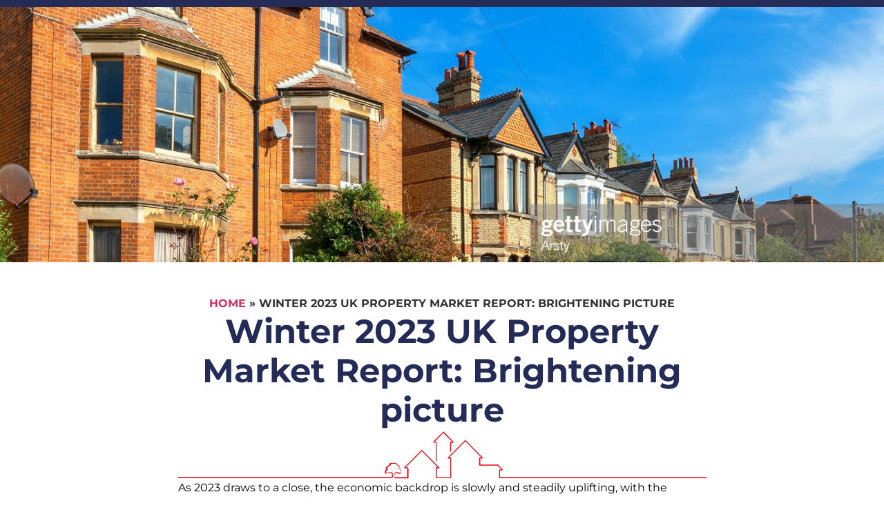

--- FILE ---
content_type: text/html; charset=UTF-8
request_url: https://www.parkers-ea.co.uk/winter-2023-uk-property-market-report-brightening-picture/
body_size: 30401
content:
<!doctype html>
<html lang="en-GB">
<head>
	<meta charset="UTF-8">
	<meta name="viewport" content="width=device-width, initial-scale=1">
	<link rel="profile" href="https://gmpg.org/xfn/11">
	<meta name='robots' content='index, follow, max-image-preview:large, max-snippet:-1, max-video-preview:-1' />
<script id="cookieyes" type="text/javascript" src="https://cdn-cookieyes.com/client_data/a3d2c04809badf9a2e202399/script.js"></script><meta property="og:image" content="https://static.propertylogic.net/blog/1454924560/winter_market_report_guild_2023.png" class="tpj-guild-meta-tag" />
	<!-- This site is optimized with the Yoast SEO plugin v26.8 - https://yoast.com/product/yoast-seo-wordpress/ -->
	<title>Winter 2023 UK Property Market Report: Brightening picture - Parker&#039;s</title>
	<link rel="canonical" href="https://www.guildproperty.co.uk/news/post-winter-2023-uk-property-market-report-brightening-picture-1701966827" />
	<meta property="og:locale" content="en_GB" />
	<meta property="og:type" content="article" />
	<meta property="og:title" content="Winter 2023 UK Property Market Report: Brightening picture - Parker&#039;s" />
	<meta property="og:description" content="As 2023 draws to a close, the economic backdrop is slowly and steadily uplifting, with the housing market proving its resilience. Mortgage rates are normalising but buyers and sellers remain cautious. &nbsp; Improving outlook Inflation experienced the sharpest decline in three decades, falling to 4.6% in October from 6.7% in September, now at its lowest [&hellip;]" />
	<meta property="og:url" content="https://www.parkers-ea.co.uk/winter-2023-uk-property-market-report-brightening-picture/" />
	<meta property="og:site_name" content="Parker&#039;s" />
	<meta property="article:published_time" content="2023-12-07T16:33:47+00:00" />
	<meta property="og:image" content="https://www.parkers-ea.co.uk/wp-content/uploads/2023/10/Backwell-Village-Hi-Res020.jpg" />
	<meta property="og:image:width" content="1920" />
	<meta property="og:image:height" content="1267" />
	<meta property="og:image:type" content="image/jpeg" />
	<meta name="author" content="guild" />
	<meta name="twitter:card" content="summary_large_image" />
	<meta name="twitter:label1" content="Written by" />
	<meta name="twitter:data1" content="guild" />
	<meta name="twitter:label2" content="Estimated reading time" />
	<meta name="twitter:data2" content="3 minutes" />
	<script type="application/ld+json" class="yoast-schema-graph">{"@context":"https://schema.org","@graph":[{"@type":"Article","@id":"https://www.parkers-ea.co.uk/winter-2023-uk-property-market-report-brightening-picture/#article","isPartOf":{"@id":"https://www.parkers-ea.co.uk/winter-2023-uk-property-market-report-brightening-picture/"},"author":{"name":"guild","@id":"https://www.parkers-ea.co.uk/#/schema/person/cfc7fb5e7793a6a39cf226de69b5ac48"},"headline":"Winter 2023 UK Property Market Report: Brightening picture","datePublished":"2023-12-07T16:33:47+00:00","mainEntityOfPage":{"@id":"https://www.parkers-ea.co.uk/winter-2023-uk-property-market-report-brightening-picture/"},"wordCount":566,"publisher":{"@id":"https://www.parkers-ea.co.uk/#organization"},"articleSection":["News &amp; Legislation"],"inLanguage":"en-GB"},{"@type":"WebPage","@id":"https://www.parkers-ea.co.uk/winter-2023-uk-property-market-report-brightening-picture/","url":"https://www.parkers-ea.co.uk/winter-2023-uk-property-market-report-brightening-picture/","name":"Winter 2023 UK Property Market Report: Brightening picture - Parker&#039;s","isPartOf":{"@id":"https://www.parkers-ea.co.uk/#website"},"datePublished":"2023-12-07T16:33:47+00:00","breadcrumb":{"@id":"https://www.parkers-ea.co.uk/winter-2023-uk-property-market-report-brightening-picture/#breadcrumb"},"inLanguage":"en-GB","potentialAction":[{"@type":"ReadAction","target":["https://www.parkers-ea.co.uk/winter-2023-uk-property-market-report-brightening-picture/"]}]},{"@type":"BreadcrumbList","@id":"https://www.parkers-ea.co.uk/winter-2023-uk-property-market-report-brightening-picture/#breadcrumb","itemListElement":[{"@type":"ListItem","position":1,"name":"Home","item":"https://www.parkers-ea.co.uk/"},{"@type":"ListItem","position":2,"name":"Winter 2023 UK Property Market Report: Brightening picture"}]},{"@type":"WebSite","@id":"https://www.parkers-ea.co.uk/#website","url":"https://www.parkers-ea.co.uk/","name":"Parker's Estate Agents & Property Lettings","description":"Selling and Letting property in Backwell, Nailsea, Flax Bourton, Cleeve and villages throughout North Somerset since 1989.","publisher":{"@id":"https://www.parkers-ea.co.uk/#organization"},"alternateName":"PARKER'S ESTATE AGENTS & PROPERTY LETTINGS","potentialAction":[{"@type":"SearchAction","target":{"@type":"EntryPoint","urlTemplate":"https://www.parkers-ea.co.uk/?s={search_term_string}"},"query-input":{"@type":"PropertyValueSpecification","valueRequired":true,"valueName":"search_term_string"}}],"inLanguage":"en-GB"},{"@type":"Organization","@id":"https://www.parkers-ea.co.uk/#organization","name":"Parker's Estate Agents & Property Lettings","alternateName":"Parker's Estate Agents","url":"https://www.parkers-ea.co.uk/","logo":{"@type":"ImageObject","inLanguage":"en-GB","@id":"https://www.parkers-ea.co.uk/#/schema/logo/image/","url":"https://www.parkers-ea.co.uk/wp-content/uploads/2023/03/Parkers_housescape_logo_for_email.png","contentUrl":"https://www.parkers-ea.co.uk/wp-content/uploads/2023/03/Parkers_housescape_logo_for_email.png","width":1920,"height":331,"caption":"Parker's Estate Agents & Property Lettings"},"image":{"@id":"https://www.parkers-ea.co.uk/#/schema/logo/image/"}},{"@type":"Person","@id":"https://www.parkers-ea.co.uk/#/schema/person/cfc7fb5e7793a6a39cf226de69b5ac48","name":"guild","image":{"@type":"ImageObject","inLanguage":"en-GB","@id":"https://www.parkers-ea.co.uk/#/schema/person/image/","url":"https://secure.gravatar.com/avatar/?s=96&d=mm&r=g","contentUrl":"https://secure.gravatar.com/avatar/?s=96&d=mm&r=g","caption":"guild"},"url":"https://www.parkers-ea.co.uk/author/guild/"}]}</script>
	<!-- / Yoast SEO plugin. -->


<link rel='dns-prefetch' href='//maps.googleapis.com' />
<link rel="alternate" type="application/rss+xml" title="Parker&#039;s &raquo; Feed" href="https://www.parkers-ea.co.uk/feed/" />
<link rel="alternate" title="oEmbed (JSON)" type="application/json+oembed" href="https://www.parkers-ea.co.uk/wp-json/oembed/1.0/embed?url=https%3A%2F%2Fwww.parkers-ea.co.uk%2Fwinter-2023-uk-property-market-report-brightening-picture%2F" />
<link rel="alternate" title="oEmbed (XML)" type="text/xml+oembed" href="https://www.parkers-ea.co.uk/wp-json/oembed/1.0/embed?url=https%3A%2F%2Fwww.parkers-ea.co.uk%2Fwinter-2023-uk-property-market-report-brightening-picture%2F&#038;format=xml" />
<style id='wp-img-auto-sizes-contain-inline-css'>
img:is([sizes=auto i],[sizes^="auto," i]){contain-intrinsic-size:3000px 1500px}
/*# sourceURL=wp-img-auto-sizes-contain-inline-css */
</style>
<style id='wp-emoji-styles-inline-css'>

	img.wp-smiley, img.emoji {
		display: inline !important;
		border: none !important;
		box-shadow: none !important;
		height: 1em !important;
		width: 1em !important;
		margin: 0 0.07em !important;
		vertical-align: -0.1em !important;
		background: none !important;
		padding: 0 !important;
	}
/*# sourceURL=wp-emoji-styles-inline-css */
</style>
<link rel='stylesheet' id='wp-block-library-css' href='https://www.parkers-ea.co.uk/wp-includes/css/dist/block-library/style.min.css?ver=6.9' media='all' />
<style id='global-styles-inline-css'>
:root{--wp--preset--aspect-ratio--square: 1;--wp--preset--aspect-ratio--4-3: 4/3;--wp--preset--aspect-ratio--3-4: 3/4;--wp--preset--aspect-ratio--3-2: 3/2;--wp--preset--aspect-ratio--2-3: 2/3;--wp--preset--aspect-ratio--16-9: 16/9;--wp--preset--aspect-ratio--9-16: 9/16;--wp--preset--color--black: #000000;--wp--preset--color--cyan-bluish-gray: #abb8c3;--wp--preset--color--white: #ffffff;--wp--preset--color--pale-pink: #f78da7;--wp--preset--color--vivid-red: #cf2e2e;--wp--preset--color--luminous-vivid-orange: #ff6900;--wp--preset--color--luminous-vivid-amber: #fcb900;--wp--preset--color--light-green-cyan: #7bdcb5;--wp--preset--color--vivid-green-cyan: #00d084;--wp--preset--color--pale-cyan-blue: #8ed1fc;--wp--preset--color--vivid-cyan-blue: #0693e3;--wp--preset--color--vivid-purple: #9b51e0;--wp--preset--gradient--vivid-cyan-blue-to-vivid-purple: linear-gradient(135deg,rgb(6,147,227) 0%,rgb(155,81,224) 100%);--wp--preset--gradient--light-green-cyan-to-vivid-green-cyan: linear-gradient(135deg,rgb(122,220,180) 0%,rgb(0,208,130) 100%);--wp--preset--gradient--luminous-vivid-amber-to-luminous-vivid-orange: linear-gradient(135deg,rgb(252,185,0) 0%,rgb(255,105,0) 100%);--wp--preset--gradient--luminous-vivid-orange-to-vivid-red: linear-gradient(135deg,rgb(255,105,0) 0%,rgb(207,46,46) 100%);--wp--preset--gradient--very-light-gray-to-cyan-bluish-gray: linear-gradient(135deg,rgb(238,238,238) 0%,rgb(169,184,195) 100%);--wp--preset--gradient--cool-to-warm-spectrum: linear-gradient(135deg,rgb(74,234,220) 0%,rgb(151,120,209) 20%,rgb(207,42,186) 40%,rgb(238,44,130) 60%,rgb(251,105,98) 80%,rgb(254,248,76) 100%);--wp--preset--gradient--blush-light-purple: linear-gradient(135deg,rgb(255,206,236) 0%,rgb(152,150,240) 100%);--wp--preset--gradient--blush-bordeaux: linear-gradient(135deg,rgb(254,205,165) 0%,rgb(254,45,45) 50%,rgb(107,0,62) 100%);--wp--preset--gradient--luminous-dusk: linear-gradient(135deg,rgb(255,203,112) 0%,rgb(199,81,192) 50%,rgb(65,88,208) 100%);--wp--preset--gradient--pale-ocean: linear-gradient(135deg,rgb(255,245,203) 0%,rgb(182,227,212) 50%,rgb(51,167,181) 100%);--wp--preset--gradient--electric-grass: linear-gradient(135deg,rgb(202,248,128) 0%,rgb(113,206,126) 100%);--wp--preset--gradient--midnight: linear-gradient(135deg,rgb(2,3,129) 0%,rgb(40,116,252) 100%);--wp--preset--font-size--small: 13px;--wp--preset--font-size--medium: 20px;--wp--preset--font-size--large: 36px;--wp--preset--font-size--x-large: 42px;--wp--preset--spacing--20: 0.44rem;--wp--preset--spacing--30: 0.67rem;--wp--preset--spacing--40: 1rem;--wp--preset--spacing--50: 1.5rem;--wp--preset--spacing--60: 2.25rem;--wp--preset--spacing--70: 3.38rem;--wp--preset--spacing--80: 5.06rem;--wp--preset--shadow--natural: 6px 6px 9px rgba(0, 0, 0, 0.2);--wp--preset--shadow--deep: 12px 12px 50px rgba(0, 0, 0, 0.4);--wp--preset--shadow--sharp: 6px 6px 0px rgba(0, 0, 0, 0.2);--wp--preset--shadow--outlined: 6px 6px 0px -3px rgb(255, 255, 255), 6px 6px rgb(0, 0, 0);--wp--preset--shadow--crisp: 6px 6px 0px rgb(0, 0, 0);}:root { --wp--style--global--content-size: 800px;--wp--style--global--wide-size: 1200px; }:where(body) { margin: 0; }.wp-site-blocks > .alignleft { float: left; margin-right: 2em; }.wp-site-blocks > .alignright { float: right; margin-left: 2em; }.wp-site-blocks > .aligncenter { justify-content: center; margin-left: auto; margin-right: auto; }:where(.wp-site-blocks) > * { margin-block-start: 24px; margin-block-end: 0; }:where(.wp-site-blocks) > :first-child { margin-block-start: 0; }:where(.wp-site-blocks) > :last-child { margin-block-end: 0; }:root { --wp--style--block-gap: 24px; }:root :where(.is-layout-flow) > :first-child{margin-block-start: 0;}:root :where(.is-layout-flow) > :last-child{margin-block-end: 0;}:root :where(.is-layout-flow) > *{margin-block-start: 24px;margin-block-end: 0;}:root :where(.is-layout-constrained) > :first-child{margin-block-start: 0;}:root :where(.is-layout-constrained) > :last-child{margin-block-end: 0;}:root :where(.is-layout-constrained) > *{margin-block-start: 24px;margin-block-end: 0;}:root :where(.is-layout-flex){gap: 24px;}:root :where(.is-layout-grid){gap: 24px;}.is-layout-flow > .alignleft{float: left;margin-inline-start: 0;margin-inline-end: 2em;}.is-layout-flow > .alignright{float: right;margin-inline-start: 2em;margin-inline-end: 0;}.is-layout-flow > .aligncenter{margin-left: auto !important;margin-right: auto !important;}.is-layout-constrained > .alignleft{float: left;margin-inline-start: 0;margin-inline-end: 2em;}.is-layout-constrained > .alignright{float: right;margin-inline-start: 2em;margin-inline-end: 0;}.is-layout-constrained > .aligncenter{margin-left: auto !important;margin-right: auto !important;}.is-layout-constrained > :where(:not(.alignleft):not(.alignright):not(.alignfull)){max-width: var(--wp--style--global--content-size);margin-left: auto !important;margin-right: auto !important;}.is-layout-constrained > .alignwide{max-width: var(--wp--style--global--wide-size);}body .is-layout-flex{display: flex;}.is-layout-flex{flex-wrap: wrap;align-items: center;}.is-layout-flex > :is(*, div){margin: 0;}body .is-layout-grid{display: grid;}.is-layout-grid > :is(*, div){margin: 0;}body{padding-top: 0px;padding-right: 0px;padding-bottom: 0px;padding-left: 0px;}a:where(:not(.wp-element-button)){text-decoration: underline;}:root :where(.wp-element-button, .wp-block-button__link){background-color: #32373c;border-width: 0;color: #fff;font-family: inherit;font-size: inherit;font-style: inherit;font-weight: inherit;letter-spacing: inherit;line-height: inherit;padding-top: calc(0.667em + 2px);padding-right: calc(1.333em + 2px);padding-bottom: calc(0.667em + 2px);padding-left: calc(1.333em + 2px);text-decoration: none;text-transform: inherit;}.has-black-color{color: var(--wp--preset--color--black) !important;}.has-cyan-bluish-gray-color{color: var(--wp--preset--color--cyan-bluish-gray) !important;}.has-white-color{color: var(--wp--preset--color--white) !important;}.has-pale-pink-color{color: var(--wp--preset--color--pale-pink) !important;}.has-vivid-red-color{color: var(--wp--preset--color--vivid-red) !important;}.has-luminous-vivid-orange-color{color: var(--wp--preset--color--luminous-vivid-orange) !important;}.has-luminous-vivid-amber-color{color: var(--wp--preset--color--luminous-vivid-amber) !important;}.has-light-green-cyan-color{color: var(--wp--preset--color--light-green-cyan) !important;}.has-vivid-green-cyan-color{color: var(--wp--preset--color--vivid-green-cyan) !important;}.has-pale-cyan-blue-color{color: var(--wp--preset--color--pale-cyan-blue) !important;}.has-vivid-cyan-blue-color{color: var(--wp--preset--color--vivid-cyan-blue) !important;}.has-vivid-purple-color{color: var(--wp--preset--color--vivid-purple) !important;}.has-black-background-color{background-color: var(--wp--preset--color--black) !important;}.has-cyan-bluish-gray-background-color{background-color: var(--wp--preset--color--cyan-bluish-gray) !important;}.has-white-background-color{background-color: var(--wp--preset--color--white) !important;}.has-pale-pink-background-color{background-color: var(--wp--preset--color--pale-pink) !important;}.has-vivid-red-background-color{background-color: var(--wp--preset--color--vivid-red) !important;}.has-luminous-vivid-orange-background-color{background-color: var(--wp--preset--color--luminous-vivid-orange) !important;}.has-luminous-vivid-amber-background-color{background-color: var(--wp--preset--color--luminous-vivid-amber) !important;}.has-light-green-cyan-background-color{background-color: var(--wp--preset--color--light-green-cyan) !important;}.has-vivid-green-cyan-background-color{background-color: var(--wp--preset--color--vivid-green-cyan) !important;}.has-pale-cyan-blue-background-color{background-color: var(--wp--preset--color--pale-cyan-blue) !important;}.has-vivid-cyan-blue-background-color{background-color: var(--wp--preset--color--vivid-cyan-blue) !important;}.has-vivid-purple-background-color{background-color: var(--wp--preset--color--vivid-purple) !important;}.has-black-border-color{border-color: var(--wp--preset--color--black) !important;}.has-cyan-bluish-gray-border-color{border-color: var(--wp--preset--color--cyan-bluish-gray) !important;}.has-white-border-color{border-color: var(--wp--preset--color--white) !important;}.has-pale-pink-border-color{border-color: var(--wp--preset--color--pale-pink) !important;}.has-vivid-red-border-color{border-color: var(--wp--preset--color--vivid-red) !important;}.has-luminous-vivid-orange-border-color{border-color: var(--wp--preset--color--luminous-vivid-orange) !important;}.has-luminous-vivid-amber-border-color{border-color: var(--wp--preset--color--luminous-vivid-amber) !important;}.has-light-green-cyan-border-color{border-color: var(--wp--preset--color--light-green-cyan) !important;}.has-vivid-green-cyan-border-color{border-color: var(--wp--preset--color--vivid-green-cyan) !important;}.has-pale-cyan-blue-border-color{border-color: var(--wp--preset--color--pale-cyan-blue) !important;}.has-vivid-cyan-blue-border-color{border-color: var(--wp--preset--color--vivid-cyan-blue) !important;}.has-vivid-purple-border-color{border-color: var(--wp--preset--color--vivid-purple) !important;}.has-vivid-cyan-blue-to-vivid-purple-gradient-background{background: var(--wp--preset--gradient--vivid-cyan-blue-to-vivid-purple) !important;}.has-light-green-cyan-to-vivid-green-cyan-gradient-background{background: var(--wp--preset--gradient--light-green-cyan-to-vivid-green-cyan) !important;}.has-luminous-vivid-amber-to-luminous-vivid-orange-gradient-background{background: var(--wp--preset--gradient--luminous-vivid-amber-to-luminous-vivid-orange) !important;}.has-luminous-vivid-orange-to-vivid-red-gradient-background{background: var(--wp--preset--gradient--luminous-vivid-orange-to-vivid-red) !important;}.has-very-light-gray-to-cyan-bluish-gray-gradient-background{background: var(--wp--preset--gradient--very-light-gray-to-cyan-bluish-gray) !important;}.has-cool-to-warm-spectrum-gradient-background{background: var(--wp--preset--gradient--cool-to-warm-spectrum) !important;}.has-blush-light-purple-gradient-background{background: var(--wp--preset--gradient--blush-light-purple) !important;}.has-blush-bordeaux-gradient-background{background: var(--wp--preset--gradient--blush-bordeaux) !important;}.has-luminous-dusk-gradient-background{background: var(--wp--preset--gradient--luminous-dusk) !important;}.has-pale-ocean-gradient-background{background: var(--wp--preset--gradient--pale-ocean) !important;}.has-electric-grass-gradient-background{background: var(--wp--preset--gradient--electric-grass) !important;}.has-midnight-gradient-background{background: var(--wp--preset--gradient--midnight) !important;}.has-small-font-size{font-size: var(--wp--preset--font-size--small) !important;}.has-medium-font-size{font-size: var(--wp--preset--font-size--medium) !important;}.has-large-font-size{font-size: var(--wp--preset--font-size--large) !important;}.has-x-large-font-size{font-size: var(--wp--preset--font-size--x-large) !important;}
:root :where(.wp-block-pullquote){font-size: 1.5em;line-height: 1.6;}
/*# sourceURL=global-styles-inline-css */
</style>
<link rel='stylesheet' id='blade_tpj_css-css' href='https://www.parkers-ea.co.uk/wp-content/plugins/tpj-wp-plugin-blade/assets/dist/css/index.css?ver=6.9' media='all' />
<link rel='stylesheet' id='hello-elementor-css' href='https://www.parkers-ea.co.uk/wp-content/themes/hello-elementor/assets/css/reset.css?ver=3.4.6' media='all' />
<link rel='stylesheet' id='hello-elementor-theme-style-css' href='https://www.parkers-ea.co.uk/wp-content/themes/hello-elementor/assets/css/theme.css?ver=3.4.6' media='all' />
<link rel='stylesheet' id='hello-elementor-header-footer-css' href='https://www.parkers-ea.co.uk/wp-content/themes/hello-elementor/assets/css/header-footer.css?ver=3.4.6' media='all' />
<link rel='stylesheet' id='elementor-frontend-css' href='https://www.parkers-ea.co.uk/wp-content/plugins/elementor/assets/css/frontend.min.css?ver=3.34.1' media='all' />
<style id='elementor-frontend-inline-css'>
.elementor-868 .elementor-element.elementor-element-0151489:not(.elementor-motion-effects-element-type-background), .elementor-868 .elementor-element.elementor-element-0151489 > .elementor-motion-effects-container > .elementor-motion-effects-layer{background-image:url("https://www.parkers-ea.co.uk/wp-content/uploads/2023/09/7.jpeg");}
/*# sourceURL=elementor-frontend-inline-css */
</style>
<link rel='stylesheet' id='elementor-post-5-css' href='https://www.parkers-ea.co.uk/wp-content/uploads/elementor/css/post-5.css?ver=1769054901' media='all' />
<link rel='stylesheet' id='widget-icon-list-css' href='https://www.parkers-ea.co.uk/wp-content/plugins/elementor/assets/css/widget-icon-list.min.css?ver=3.34.1' media='all' />
<link rel='stylesheet' id='e-sticky-css' href='https://www.parkers-ea.co.uk/wp-content/plugins/elementor-pro/assets/css/modules/sticky.min.css?ver=3.34.1' media='all' />
<link rel='stylesheet' id='widget-heading-css' href='https://www.parkers-ea.co.uk/wp-content/plugins/elementor/assets/css/widget-heading.min.css?ver=3.34.1' media='all' />
<link rel='stylesheet' id='widget-social-icons-css' href='https://www.parkers-ea.co.uk/wp-content/plugins/elementor/assets/css/widget-social-icons.min.css?ver=3.34.1' media='all' />
<link rel='stylesheet' id='e-apple-webkit-css' href='https://www.parkers-ea.co.uk/wp-content/plugins/elementor/assets/css/conditionals/apple-webkit.min.css?ver=3.34.1' media='all' />
<link rel='stylesheet' id='widget-image-css' href='https://www.parkers-ea.co.uk/wp-content/plugins/elementor/assets/css/widget-image.min.css?ver=3.34.1' media='all' />
<link rel='stylesheet' id='widget-breadcrumbs-css' href='https://www.parkers-ea.co.uk/wp-content/plugins/elementor-pro/assets/css/widget-breadcrumbs.min.css?ver=3.34.1' media='all' />
<link rel='stylesheet' id='e-animation-fadeInDown-css' href='https://www.parkers-ea.co.uk/wp-content/plugins/elementor/assets/lib/animations/styles/fadeInDown.min.css?ver=3.34.1' media='all' />
<link rel='stylesheet' id='e-popup-css' href='https://www.parkers-ea.co.uk/wp-content/plugins/elementor-pro/assets/css/conditionals/popup.min.css?ver=3.34.1' media='all' />
<link rel='stylesheet' id='ooohboi-steroids-styles-css' href='https://www.parkers-ea.co.uk/wp-content/plugins/ooohboi-steroids-for-elementor/assets/css/main.css?ver=2.1.2426082023' media='all' />
<link rel='stylesheet' id='uael-frontend-css' href='https://www.parkers-ea.co.uk/wp-content/plugins/ultimate-elementor/assets/min-css/uael-frontend.min.css?ver=1.42.3' media='all' />
<link rel='stylesheet' id='uael-teammember-social-icons-css' href='https://www.parkers-ea.co.uk/wp-content/plugins/elementor/assets/css/widget-social-icons.min.css?ver=3.24.0' media='all' />
<link rel='stylesheet' id='uael-social-share-icons-brands-css' href='https://www.parkers-ea.co.uk/wp-content/plugins/elementor/assets/lib/font-awesome/css/brands.css?ver=5.15.3' media='all' />
<link rel='stylesheet' id='uael-social-share-icons-fontawesome-css' href='https://www.parkers-ea.co.uk/wp-content/plugins/elementor/assets/lib/font-awesome/css/fontawesome.css?ver=5.15.3' media='all' />
<link rel='stylesheet' id='uael-nav-menu-icons-css' href='https://www.parkers-ea.co.uk/wp-content/plugins/elementor/assets/lib/font-awesome/css/solid.css?ver=5.15.3' media='all' />
<link rel='stylesheet' id='font-awesome-5-all-css' href='https://www.parkers-ea.co.uk/wp-content/plugins/elementor/assets/lib/font-awesome/css/all.min.css?ver=3.34.1' media='all' />
<link rel='stylesheet' id='font-awesome-4-shim-css' href='https://www.parkers-ea.co.uk/wp-content/plugins/elementor/assets/lib/font-awesome/css/v4-shims.min.css?ver=3.34.1' media='all' />
<link rel='stylesheet' id='elementor-post-34-css' href='https://www.parkers-ea.co.uk/wp-content/uploads/elementor/css/post-34.css?ver=1769054902' media='all' />
<link rel='stylesheet' id='elementor-post-47-css' href='https://www.parkers-ea.co.uk/wp-content/uploads/elementor/css/post-47.css?ver=1769054902' media='all' />
<link rel='stylesheet' id='elementor-post-868-css' href='https://www.parkers-ea.co.uk/wp-content/uploads/elementor/css/post-868.css?ver=1769055630' media='all' />
<link rel='stylesheet' id='elementor-post-226-css' href='https://www.parkers-ea.co.uk/wp-content/uploads/elementor/css/post-226.css?ver=1769054902' media='all' />
<link rel='stylesheet' id='elementor-gf-local-roboto-css' href='https://www.parkers-ea.co.uk/wp-content/uploads/elementor/google-fonts/css/roboto.css?ver=1742269046' media='all' />
<link rel='stylesheet' id='elementor-gf-local-robotoslab-css' href='https://www.parkers-ea.co.uk/wp-content/uploads/elementor/google-fonts/css/robotoslab.css?ver=1742269050' media='all' />
<link rel='stylesheet' id='elementor-gf-local-montserrat-css' href='https://www.parkers-ea.co.uk/wp-content/uploads/elementor/google-fonts/css/montserrat.css?ver=1742269057' media='all' />
<script src="https://www.parkers-ea.co.uk/wp-includes/js/jquery/jquery.min.js?ver=3.7.1" id="jquery-core-js"></script>
<script src="https://www.parkers-ea.co.uk/wp-includes/js/jquery/jquery-migrate.min.js?ver=3.4.1" id="jquery-migrate-js"></script>
<script src="https://www.parkers-ea.co.uk/wp-content/plugins/elementor/assets/lib/font-awesome/js/v4-shims.min.js?ver=3.34.1" id="font-awesome-4-shim-js"></script>
<link rel="https://api.w.org/" href="https://www.parkers-ea.co.uk/wp-json/" /><link rel="alternate" title="JSON" type="application/json" href="https://www.parkers-ea.co.uk/wp-json/wp/v2/posts/1008" /><link rel="EditURI" type="application/rsd+xml" title="RSD" href="https://www.parkers-ea.co.uk/xmlrpc.php?rsd" />
<link rel='shortlink' href='https://www.parkers-ea.co.uk/?p=1008' />
<meta name="generator" content="Elementor 3.34.1; features: e_font_icon_svg, additional_custom_breakpoints; settings: css_print_method-external, google_font-enabled, font_display-swap">
			<style>
				.e-con.e-parent:nth-of-type(n+4):not(.e-lazyloaded):not(.e-no-lazyload),
				.e-con.e-parent:nth-of-type(n+4):not(.e-lazyloaded):not(.e-no-lazyload) * {
					background-image: none !important;
				}
				@media screen and (max-height: 1024px) {
					.e-con.e-parent:nth-of-type(n+3):not(.e-lazyloaded):not(.e-no-lazyload),
					.e-con.e-parent:nth-of-type(n+3):not(.e-lazyloaded):not(.e-no-lazyload) * {
						background-image: none !important;
					}
				}
				@media screen and (max-height: 640px) {
					.e-con.e-parent:nth-of-type(n+2):not(.e-lazyloaded):not(.e-no-lazyload),
					.e-con.e-parent:nth-of-type(n+2):not(.e-lazyloaded):not(.e-no-lazyload) * {
						background-image: none !important;
					}
				}
			</style>
			<noscript><style>.lazyload[data-src]{display:none !important;}</style></noscript><style>.lazyload{background-image:none !important;}.lazyload:before{background-image:none !important;}</style><link rel="icon" href="https://www.parkers-ea.co.uk/wp-content/uploads/2023/03/cropped-Parkers_housescape_logo_for_email-32x32.png" sizes="32x32" />
<link rel="icon" href="https://www.parkers-ea.co.uk/wp-content/uploads/2023/03/cropped-Parkers_housescape_logo_for_email-192x192.png" sizes="192x192" />
<link rel="apple-touch-icon" href="https://www.parkers-ea.co.uk/wp-content/uploads/2023/03/cropped-Parkers_housescape_logo_for_email-180x180.png" />
<meta name="msapplication-TileImage" content="https://www.parkers-ea.co.uk/wp-content/uploads/2023/03/cropped-Parkers_housescape_logo_for_email-270x270.png" />
</head>
<body class="wp-singular post-template-default single single-post postid-1008 single-format-standard wp-custom-logo wp-embed-responsive wp-theme-hello-elementor hello-elementor-default elementor-default elementor-kit-5 elementor-page-868">


<a class="skip-link screen-reader-text" href="#content">Skip to content</a>

		<header data-elementor-type="header" data-elementor-id="34" class="elementor elementor-34 elementor-location-header" data-elementor-post-type="elementor_library">
			<div class="elementor-element elementor-element-e2443b0 e-con-full elementor-hidden-tablet elementor-hidden-mobile e-flex e-con e-parent" data-id="e2443b0" data-element_type="container" data-settings="{&quot;sticky&quot;:&quot;top&quot;,&quot;sticky_effects_offset&quot;:80,&quot;background_background&quot;:&quot;classic&quot;,&quot;_ob_use_container_extras&quot;:&quot;no&quot;,&quot;_ob_column_hoveranimator&quot;:&quot;no&quot;,&quot;_ob_glider_is_slider&quot;:&quot;no&quot;,&quot;_ob_column_has_pseudo&quot;:&quot;no&quot;,&quot;sticky_on&quot;:[&quot;desktop&quot;,&quot;tablet&quot;,&quot;mobile&quot;],&quot;sticky_offset&quot;:0,&quot;sticky_anchor_link_offset&quot;:0}">
		<div class="elementor-element elementor-element-c79c8a5 e-con-full e-flex e-con e-child" data-id="c79c8a5" data-element_type="container" data-settings="{&quot;_ob_use_container_extras&quot;:&quot;no&quot;,&quot;_ob_column_hoveranimator&quot;:&quot;no&quot;,&quot;_ob_glider_is_slider&quot;:&quot;no&quot;,&quot;_ob_column_has_pseudo&quot;:&quot;no&quot;}">
				<div class="elementor-element elementor-element-37d1948 elementor-widget__width-initial ob-has-background-overlay elementor-widget elementor-widget-html" data-id="37d1948" data-element_type="widget" data-settings="{&quot;_ob_widget_stalker_use&quot;:&quot;no&quot;,&quot;_ob_poopart_use&quot;:&quot;yes&quot;,&quot;_ob_shadough_use&quot;:&quot;no&quot;,&quot;_ob_allow_hoveranimator&quot;:&quot;no&quot;}" data-widget_type="html.default">
				<div class="elementor-widget-container">
					<a href="/">
    <svg xmlns="http://www.w3.org/2000/svg" xmlns:xlink="http://www.w3.org/1999/xlink" version="1.1" id="Layer_1" x="0px" y="0px" viewBox="0 0 454.5 102.6" style="enable-background:new 0 0 454.5 102.6;" xml:space="preserve">
<style type="text/css">
	.st0{fill:#FFFFFF;}
	.st1{fill:#E82128;}
</style>
<g>
	<path class="st0" d="M227.7,53.7h-13.8V14.8h18.8c4.6,0,8.2,0.9,10.8,2.8c3.2,2.3,4.8,5.6,4.8,9.8c0,3.2-1.1,5.9-3.4,8.1   c-1.9,1.9-4,3-6.3,3.5c-2.3,0.5-4.7,0.7-7.2,0.7h-3.7V53.7z M227.7,22.8v8.9h1.3c1.8,0,3.1-0.2,3.9-0.6c1.4-0.7,2.1-2,2.1-3.9   c0-1.9-0.7-3.2-2-3.8c-0.7-0.4-1.9-0.6-3.4-0.6H227.7z"/>
	<path class="st0" d="M250.9,38.9V28.6c4.8-3.7,9.6-5.6,14.4-5.6c5.1,0,8.8,1.6,11,4.8c1.2,1.6,1.7,4,1.7,7.1V42   c0,1.8,0.2,2.9,0.6,3.4c0.4,0.6,1.5,0.8,3,0.7l-2.8,8.2h-2.6c-3.7,0-6.4-0.8-8.1-2.4c-2.8,1.6-5.8,2.4-8.8,2.4   c-3.9,0-6.6-1-8.1-3.1c-0.8-1-1.2-2.2-1.2-3.6c0-3.7,3-6.5,9-8.5c1.7-0.5,4-1.4,7-2.5v-0.8c0-0.9-0.1-1.6-0.3-1.9   c-0.4-0.6-1.2-0.8-2.5-0.8C259.7,33.1,255.6,35,250.9,38.9z M266,45.6v-3.9c-2.4,1.2-3.9,1.9-4.3,2.2c-0.8,0.6-1.2,1.4-1.2,2.4   c0,0.9,0.3,1.5,0.8,2c0.6,0.4,1.2,0.7,1.9,0.7c0.7,0,1.7-0.3,3-1C266.1,47.5,266,46.7,266,45.6z"/>
	<path class="st0" d="M296.7,53.7h-12V23.6h12V30c2.3-4.6,5.1-6.9,8.5-6.9c2,0,4.2,0.8,6.6,2.5l-5.2,11.7c-1.6-1.6-3.2-2.4-4.7-2.4   c-3.4,0-5.2,3.7-5.2,11.1V53.7z"/>
	<path class="st0" d="M325.4,53.7h-12V14.3h12v19.2l8.7-9.9h14.3l-11.3,12.7l13.3,17.4h-14.8l-10.2-13.3V53.7z"/>
	<path class="st0" d="M377.6,43.6v7.9c-4.3,1.9-8.6,2.8-12.9,2.8c-5.7,0-10.1-1.8-13.2-5.4c-2.5-2.9-3.7-6.4-3.7-10.4   c0-4.6,1.5-8.3,4.5-11.2c2.8-2.8,6.4-4.2,10.6-4.2c3.6,0,6.8,1.1,9.5,3.4c2.4,1.9,3.9,4.3,4.6,7c0.5,1.9,0.7,4.2,0.6,7h-18.3   c0.1,1.4,0.6,2.5,1.2,3.4c1.3,1.7,3.5,2.5,6.6,2.5C370.6,46.2,374,45.3,377.6,43.6z M359.4,35.6h7.4c0-3.4-1.3-5.1-3.7-5.1   C360.7,30.5,359.5,32.2,359.4,35.6z"/>
	<path class="st0" d="M394.6,53.7h-12V23.6h12V30c2.3-4.6,5.1-6.9,8.5-6.9c2,0,4.2,0.8,6.6,2.5l-5.2,11.7c-1.6-1.6-3.2-2.4-4.7-2.4   c-3.4,0-5.2,3.7-5.2,11.1V53.7z"/>
	<path class="st0" d="M410.7,36.5v-1c1.2-0.3,2.4-0.9,3.5-1.9c1.8-1.6,2.8-3.7,2.9-6.3c-3.3-0.7-5-2.7-5-6.1c0-1.9,0.7-3.5,2-4.9   c1.3-1.4,3-2.1,5.1-2.1c2.1,0,3.8,0.7,5.3,2.2c1.6,1.6,2.4,3.8,2.4,6.5c0,3.7-1.3,6.9-4,9.4C419.8,35.3,415.8,36.7,410.7,36.5z"/>
	<path class="st0" d="M430.3,51.8V43c3.4,2.5,6.3,3.8,8.5,3.8c1.7,0,2.5-0.6,2.5-1.7c0-0.7-0.3-1.3-1-1.8c-0.5-0.4-1.9-1.3-4.2-2.5   c-3.9-2.2-5.9-5-5.9-8.4c0-2.7,1.1-4.9,3.2-6.6s5-2.7,8.5-2.7c3.1,0,6.5,0.9,10.3,2.8v8.3c-2.5-1.9-4.8-2.9-7.1-2.9   c-1.8,0-2.8,0.5-2.8,1.5c0,0.8,0.5,1.5,1.4,2.1c1.4,0.7,2.7,1.4,4.1,2.2c3.7,2.1,5.6,4.8,5.6,8c0,2.1-0.6,3.9-1.9,5.4   c-2.1,2.6-5.5,3.9-10.3,3.9C437.6,54.3,433.9,53.4,430.3,51.8z"/>
</g>
<g>
	<path class="st0" d="M214.4,75.3h6.6v1.5h-4.9v3.5h4.7v1.5h-4.7v3.6h5.1v1.5h-6.7V75.3z"/>
	<path class="st0" d="M222.5,86.4v-1.6c0.4,0.3,0.9,0.5,1.3,0.7c0.4,0.2,0.8,0.3,1.1,0.3c0.3,0,0.6-0.1,0.8-0.2s0.3-0.3,0.3-0.6   c0-0.2-0.1-0.4-0.2-0.6c-0.1-0.1-0.5-0.4-1-0.6c-1-0.5-1.6-1-1.9-1.4c-0.3-0.4-0.5-0.8-0.5-1.3c0-0.6,0.2-1.1,0.7-1.4   c0.5-0.4,1-0.6,1.8-0.6c0.7,0,1.5,0.2,2.3,0.6v1.5c-0.9-0.5-1.6-0.8-2.2-0.8c-0.3,0-0.5,0.1-0.7,0.2c-0.2,0.1-0.3,0.3-0.3,0.5   c0,0.2,0.1,0.3,0.2,0.5c0.2,0.2,0.4,0.4,0.9,0.6l0.5,0.3c1.3,0.7,1.9,1.5,1.9,2.4c0,0.6-0.2,1.1-0.7,1.5c-0.5,0.4-1.1,0.6-1.9,0.6   c-0.5,0-0.9,0-1.2-0.1C223.5,86.8,223.1,86.6,222.5,86.4z"/>
	<path class="st0" d="M228.6,80.5l2.8-2.8v1.6h2.4v1.4h-2.4v3.7c0,0.9,0.4,1.3,1.1,1.3c0.5,0,1.1-0.2,1.7-0.5v1.4   c-0.6,0.3-1.2,0.5-1.9,0.5c-0.7,0-1.3-0.2-1.7-0.6c-0.1-0.1-0.3-0.3-0.4-0.4c-0.1-0.2-0.2-0.4-0.2-0.6c-0.1-0.2-0.1-0.7-0.1-1.4   v-3.4h-1.3V80.5z"/>
	<path class="st0" d="M240.4,82.3v3.2c0,0.3,0.1,0.4,0.3,0.4c0.2,0,0.5-0.1,0.9-0.4v0.9c-0.3,0.2-0.6,0.4-0.8,0.5   c-0.2,0.1-0.4,0.1-0.7,0.1c-0.6,0-1-0.3-1.1-0.8c-0.6,0.5-1.3,0.7-2.1,0.7c-0.5,0-1-0.2-1.3-0.5c-0.4-0.4-0.5-0.8-0.5-1.3   c0-0.5,0.2-0.9,0.5-1.3c0.3-0.4,0.8-0.7,1.5-0.9l1.9-0.7v-0.4c0-0.9-0.5-1.4-1.4-1.4c-0.8,0-1.6,0.4-2.4,1.3v-1.7   c0.6-0.7,1.4-1,2.5-1c0.8,0,1.5,0.2,2,0.6c0.2,0.1,0.3,0.3,0.4,0.6c0.1,0.2,0.2,0.5,0.3,0.7C240.3,81.3,240.4,81.7,240.4,82.3z    M238.9,85.4v-2.3l-1,0.4c-0.5,0.2-0.9,0.4-1.1,0.6c-0.2,0.2-0.3,0.5-0.3,0.8c0,0.3,0.1,0.6,0.3,0.8c0.2,0.2,0.5,0.3,0.8,0.3   C238,86,238.5,85.8,238.9,85.4z"/>
	<path class="st0" d="M242,80.5l2.8-2.8v1.6h2.4v1.4h-2.4v3.7c0,0.9,0.4,1.3,1.1,1.3c0.5,0,1.1-0.2,1.7-0.5v1.4   c-0.6,0.3-1.2,0.5-1.9,0.5c-0.7,0-1.3-0.2-1.7-0.6c-0.1-0.1-0.3-0.3-0.4-0.4c-0.1-0.2-0.2-0.4-0.2-0.6c-0.1-0.2-0.1-0.7-0.1-1.4   v-3.4H242V80.5z"/>
	<path class="st0" d="M255.4,83.2h-5.4c0,0.7,0.3,1.3,0.7,1.7c0.5,0.4,1,0.6,1.7,0.6c1,0,1.9-0.3,2.8-0.9v1.5   c-0.5,0.3-0.9,0.5-1.4,0.7c-0.5,0.1-1,0.2-1.6,0.2c-0.8,0-1.5-0.2-2-0.5s-0.9-0.8-1.2-1.4c-0.3-0.6-0.5-1.3-0.5-2   c0-1.2,0.3-2.1,1-2.8c0.7-0.7,1.5-1.1,2.6-1.1c1,0,1.8,0.4,2.4,1.1s0.9,1.7,0.9,2.8V83.2z M250.1,82.3h3.8c0-0.6-0.2-1.1-0.5-1.4   s-0.8-0.5-1.3-0.5s-1,0.2-1.3,0.5C250.4,81.3,250.2,81.7,250.1,82.3z"/>
	<path class="st0" d="M266.1,75.3h1.2l5.2,11.7h-1.7l-1.5-3.4h-4.9l-1.4,3.4h-1.7L266.1,75.3z M268.6,82l-1.9-4.2L265,82H268.6z"/>
	<path class="st0" d="M273.4,81.9c0-0.8,0.3-1.5,0.9-1.9c0.6-0.5,1.4-0.7,2.4-0.7h3.1v1.2h-1.5c0.3,0.3,0.5,0.6,0.6,0.8   s0.2,0.5,0.2,0.9c0,0.4-0.1,0.8-0.3,1.2c-0.2,0.4-0.5,0.7-0.9,0.9c-0.4,0.2-0.9,0.4-1.8,0.5c-0.6,0.1-0.9,0.3-0.9,0.6   c0,0.2,0.1,0.3,0.3,0.4c0.2,0.1,0.6,0.2,1.2,0.4c0.9,0.2,1.5,0.4,1.8,0.5c0.3,0.1,0.5,0.3,0.7,0.5c0.4,0.4,0.5,0.8,0.5,1.4   c0,0.7-0.3,1.3-1,1.7c-0.6,0.4-1.5,0.6-2.6,0.6c-1.1,0-2-0.2-2.6-0.7c-0.7-0.4-1-1-1-1.7c0-1,0.6-1.7,1.9-2c-0.5-0.3-0.8-0.7-0.8-1   c0-0.2,0.1-0.5,0.3-0.7c0.2-0.2,0.5-0.3,0.9-0.4C274,83.9,273.4,83.1,273.4,81.9z M275.9,87.3c-0.5,0-0.9,0.1-1.2,0.3   c-0.3,0.2-0.5,0.5-0.5,0.8c0,0.8,0.7,1.2,2.1,1.2c0.7,0,1.2-0.1,1.6-0.3c0.4-0.2,0.6-0.5,0.6-0.8c0-0.4-0.2-0.6-0.7-0.9   C277.2,87.4,276.6,87.3,275.9,87.3z M276.2,80.6c-0.4,0-0.8,0.1-1,0.4s-0.4,0.6-0.4,1c0,0.4,0.1,0.7,0.4,1c0.3,0.3,0.6,0.4,1.1,0.4   c0.4,0,0.8-0.1,1.1-0.4c0.3-0.3,0.4-0.6,0.4-1c0-0.4-0.1-0.7-0.4-1S276.7,80.6,276.2,80.6z"/>
	<path class="st0" d="M287.8,83.2h-5.4c0,0.7,0.3,1.3,0.7,1.7c0.5,0.4,1,0.6,1.7,0.6c1,0,1.9-0.3,2.8-0.9v1.5   c-0.5,0.3-0.9,0.5-1.4,0.7c-0.5,0.1-1,0.2-1.6,0.2c-0.8,0-1.5-0.2-2-0.5s-0.9-0.8-1.2-1.4c-0.3-0.6-0.5-1.3-0.5-2   c0-1.2,0.3-2.1,1-2.8c0.7-0.7,1.5-1.1,2.6-1.1c1,0,1.8,0.4,2.4,1.1s0.9,1.7,0.9,2.8V83.2z M282.4,82.3h3.8c0-0.6-0.2-1.1-0.5-1.4   s-0.8-0.5-1.3-0.5s-1,0.2-1.3,0.5C282.8,81.3,282.5,81.7,282.4,82.3z"/>
	<path class="st0" d="M291.1,79.3v1c0.7-0.7,1.4-1.1,2.3-1.1c0.5,0,0.9,0.1,1.3,0.4c0.4,0.2,0.7,0.6,0.9,1c0.2,0.4,0.3,1.1,0.3,2   v4.4h-1.5v-4.3c0-0.8-0.1-1.3-0.4-1.7c-0.2-0.3-0.6-0.5-1.2-0.5c-0.7,0-1.3,0.4-1.8,1.1v5.5h-1.5v-7.6H291.1z"/>
	<path class="st0" d="M297.3,80.5l2.8-2.8v1.6h2.4v1.4h-2.4v3.7c0,0.9,0.4,1.3,1.1,1.3c0.5,0,1.1-0.2,1.7-0.5v1.4   c-0.6,0.3-1.2,0.5-1.9,0.5c-0.7,0-1.3-0.2-1.7-0.6c-0.1-0.1-0.3-0.3-0.4-0.4c-0.1-0.2-0.2-0.4-0.2-0.6c-0.1-0.2-0.1-0.7-0.1-1.4   v-3.4h-1.3V80.5z"/>
	<path class="st0" d="M303.9,86.4v-1.6c0.4,0.3,0.9,0.5,1.3,0.7c0.4,0.2,0.8,0.3,1.1,0.3c0.3,0,0.6-0.1,0.8-0.2s0.3-0.3,0.3-0.6   c0-0.2-0.1-0.4-0.2-0.6c-0.1-0.1-0.5-0.4-1-0.6c-1-0.5-1.6-1-1.9-1.4c-0.3-0.4-0.5-0.8-0.5-1.3c0-0.6,0.2-1.1,0.7-1.4   c0.5-0.4,1-0.6,1.8-0.6c0.7,0,1.5,0.2,2.3,0.6v1.5c-0.9-0.5-1.6-0.8-2.2-0.8c-0.3,0-0.5,0.1-0.7,0.2c-0.2,0.1-0.3,0.3-0.3,0.5   c0,0.2,0.1,0.3,0.2,0.5c0.2,0.2,0.4,0.4,0.9,0.6l0.5,0.3c1.3,0.7,1.9,1.5,1.9,2.4c0,0.6-0.2,1.1-0.7,1.5c-0.5,0.4-1.1,0.6-1.9,0.6   c-0.5,0-0.9,0-1.2-0.1C304.8,86.8,304.4,86.6,303.9,86.4z"/>
	<path class="st0" d="M323.3,86.9l-1.4-1.6c-0.1,0.1-0.3,0.3-0.6,0.5l0,0c-0.4,0.3-0.9,0.6-1.5,0.8c-0.6,0.2-1.1,0.3-1.6,0.3   c-0.8,0-1.5-0.3-2-0.8c-0.6-0.5-0.8-1.2-0.8-1.9c0-0.5,0.1-1,0.4-1.5c0.3-0.4,0.7-0.9,1.3-1.3l0,0c0.4-0.3,0.7-0.5,0.9-0.6   c-0.9-0.9-1.3-1.8-1.3-2.7c0-0.8,0.3-1.4,0.8-1.9s1.2-0.7,2.1-0.7c0.8,0,1.5,0.2,2.1,0.7s0.8,1.1,0.8,1.8c0,1-0.7,2-2,3l-0.1,0.1   L322,83c0.5-0.5,0.9-1.1,1.2-1.9h1.7c-0.4,1-1,2-1.9,3l2.4,2.7H323.3z M320.5,84.5l0.4-0.3L319,82l-0.7,0.5   c-0.9,0.6-1.3,1.2-1.3,1.8c0,0.3,0.1,0.6,0.4,0.8c0.3,0.2,0.6,0.3,1,0.3c0.3,0,0.7-0.1,1.1-0.3C319.9,85,320.2,84.8,320.5,84.5z    M319.5,80.1l0.6-0.4c0.6-0.4,0.9-0.9,0.9-1.4c0-0.3-0.1-0.6-0.4-0.8c-0.2-0.2-0.6-0.3-0.9-0.3c-0.4,0-0.7,0.1-0.9,0.3   s-0.4,0.5-0.4,0.8c0,0.3,0.1,0.6,0.3,1S319.1,79.8,319.5,80.1z"/>
	<path class="st0" d="M331.8,86.9V75.3h3.7c1.1,0,2,0.3,2.6,0.9s1,1.4,1,2.4c0,0.7-0.2,1.3-0.5,1.8s-0.8,0.9-1.4,1.1   c-0.6,0.2-1.4,0.4-2.5,0.4h-1.2v5H331.8z M335.2,76.8h-1.7v3.6h1.8c0.7,0,1.2-0.2,1.6-0.5c0.4-0.3,0.5-0.8,0.5-1.4   C337.4,77.4,336.7,76.8,335.2,76.8z"/>
	<path class="st0" d="M342.2,79.3V81l0.1-0.1c0.7-1.2,1.5-1.8,2.2-1.8c0.6,0,1.2,0.3,1.8,0.9l-0.8,1.3c-0.5-0.5-1-0.7-1.5-0.7   c-0.5,0-0.9,0.2-1.3,0.7c-0.4,0.5-0.5,1-0.5,1.7v4h-1.5v-7.6H342.2z"/>
	<path class="st0" d="M351.2,79.3c1.2,0,2.1,0.4,2.9,1.1c0.8,0.7,1.2,1.7,1.2,2.8c0,1.1-0.4,2-1.2,2.7c-0.8,0.7-1.8,1.1-2.9,1.1   c-1.1,0-2.1-0.4-2.9-1.1c-0.8-0.7-1.2-1.7-1.2-2.8c0-1.1,0.4-2,1.2-2.8C349.1,79.7,350,79.3,351.2,79.3z M351.1,80.6   c-0.7,0-1.3,0.2-1.8,0.7s-0.7,1.1-0.7,1.8c0,0.7,0.2,1.3,0.7,1.8c0.5,0.5,1.1,0.7,1.8,0.7c0.7,0,1.3-0.2,1.8-0.7   c0.5-0.5,0.7-1.1,0.7-1.8c0-0.7-0.2-1.3-0.7-1.8S351.9,80.6,351.1,80.6z"/>
	<path class="st0" d="M357.1,90.8V79.3h2.6c1.4,0,2.4,0.3,3.2,1s1.1,1.6,1.1,2.8c0,1.1-0.4,2.1-1.1,2.8s-1.6,1.1-2.7,1.1   c-0.5,0-1-0.1-1.6-0.3v4.1H357.1z M359.7,80.7h-1.1v4.7c0.5,0.2,0.9,0.4,1.5,0.4c0.7,0,1.3-0.2,1.7-0.7c0.5-0.5,0.7-1.1,0.7-1.9   c0-0.5-0.1-0.9-0.3-1.3c-0.2-0.4-0.5-0.7-0.9-0.8C360.9,80.8,360.4,80.7,359.7,80.7z"/>
	<path class="st0" d="M372.4,83.2H367c0,0.7,0.3,1.3,0.7,1.7c0.5,0.4,1,0.6,1.7,0.6c1,0,1.9-0.3,2.8-0.9v1.5   c-0.5,0.3-0.9,0.5-1.4,0.7c-0.5,0.1-1,0.2-1.6,0.2c-0.8,0-1.5-0.2-2-0.5s-0.9-0.8-1.2-1.4c-0.3-0.6-0.5-1.3-0.5-2   c0-1.2,0.3-2.1,1-2.8c0.7-0.7,1.5-1.1,2.6-1.1c1,0,1.8,0.4,2.4,1.1s0.9,1.7,0.9,2.8V83.2z M367.1,82.3h3.8c0-0.6-0.2-1.1-0.5-1.4   s-0.8-0.5-1.3-0.5s-1,0.2-1.3,0.5C367.4,81.3,367.2,81.7,367.1,82.3z"/>
	<path class="st0" d="M375.9,79.3V81l0.1-0.1c0.7-1.2,1.5-1.8,2.2-1.8c0.6,0,1.2,0.3,1.8,0.9l-0.8,1.3c-0.5-0.5-1-0.7-1.5-0.7   c-0.5,0-0.9,0.2-1.3,0.7c-0.4,0.5-0.5,1-0.5,1.7v4h-1.5v-7.6H375.9z"/>
	<path class="st0" d="M380.1,80.5l2.8-2.8v1.6h2.4v1.4H383v3.7c0,0.9,0.4,1.3,1.1,1.3c0.5,0,1.1-0.2,1.7-0.5v1.4   c-0.6,0.3-1.2,0.5-1.9,0.5c-0.7,0-1.3-0.2-1.7-0.6c-0.1-0.1-0.3-0.3-0.4-0.4c-0.1-0.2-0.2-0.4-0.2-0.6c-0.1-0.2-0.1-0.7-0.1-1.4   v-3.4h-1.3V80.5z"/>
	<path class="st0" d="M391.8,79.3h1.7l-5.4,11.5h-1.7l2.6-5.5l-2.9-6h1.7l2.1,4.3L391.8,79.3z"/>
	<path class="st0" d="M399.9,75.3h1.7v10.1h5.2v1.5h-6.9V75.3z"/>
	<path class="st0" d="M414.8,83.2h-5.4c0,0.7,0.3,1.3,0.7,1.7c0.5,0.4,1,0.6,1.7,0.6c1,0,1.9-0.3,2.8-0.9v1.5   c-0.5,0.3-0.9,0.5-1.4,0.7c-0.5,0.1-1,0.2-1.6,0.2c-0.8,0-1.5-0.2-2-0.5s-0.9-0.8-1.2-1.4c-0.3-0.6-0.5-1.3-0.5-2   c0-1.2,0.3-2.1,1-2.8c0.7-0.7,1.5-1.1,2.6-1.1c1,0,1.8,0.4,2.4,1.1s0.9,1.7,0.9,2.8V83.2z M409.4,82.3h3.8c0-0.6-0.2-1.1-0.5-1.4   s-0.8-0.5-1.3-0.5s-1,0.2-1.3,0.5C409.7,81.3,409.5,81.7,409.4,82.3z"/>
	<path class="st0" d="M415.5,80.5l2.8-2.8v1.6h2.4v1.4h-2.4v3.7c0,0.9,0.4,1.3,1.1,1.3c0.5,0,1.1-0.2,1.7-0.5v1.4   c-0.6,0.3-1.2,0.5-1.9,0.5c-0.7,0-1.3-0.2-1.7-0.6c-0.1-0.1-0.3-0.3-0.4-0.4c-0.1-0.2-0.2-0.4-0.2-0.6c-0.1-0.2-0.1-0.7-0.1-1.4   v-3.4h-1.3V80.5z"/>
	<path class="st0" d="M421.4,80.5l2.8-2.8v1.6h2.4v1.4h-2.4v3.7c0,0.9,0.4,1.3,1.1,1.3c0.5,0,1.1-0.2,1.7-0.5v1.4   c-0.6,0.3-1.2,0.5-1.9,0.5c-0.7,0-1.3-0.2-1.7-0.6c-0.1-0.1-0.3-0.3-0.4-0.4c-0.1-0.2-0.2-0.4-0.2-0.6c-0.1-0.2-0.1-0.7-0.1-1.4   v-3.4h-1.3V80.5z"/>
	<path class="st0" d="M429.2,76.1c0.2,0,0.5,0.1,0.6,0.3s0.3,0.4,0.3,0.6c0,0.2-0.1,0.5-0.3,0.6s-0.4,0.3-0.6,0.3   c-0.2,0-0.4-0.1-0.6-0.3c-0.2-0.2-0.3-0.4-0.3-0.6c0-0.2,0.1-0.4,0.3-0.6C428.7,76.2,428.9,76.1,429.2,76.1z M428.4,79.3h1.5v7.6   h-1.5V79.3z"/>
	<path class="st0" d="M433.8,79.3v1c0.7-0.7,1.4-1.1,2.3-1.1c0.5,0,0.9,0.1,1.3,0.4c0.4,0.2,0.7,0.6,0.9,1c0.2,0.4,0.3,1.1,0.3,2   v4.4h-1.5v-4.3c0-0.8-0.1-1.3-0.4-1.7c-0.2-0.3-0.6-0.5-1.2-0.5c-0.7,0-1.3,0.4-1.8,1.1v5.5h-1.5v-7.6H433.8z"/>
	<path class="st0" d="M440.7,81.9c0-0.8,0.3-1.5,0.9-1.9c0.6-0.5,1.4-0.7,2.4-0.7h3.1v1.2h-1.5c0.3,0.3,0.5,0.6,0.6,0.8   s0.2,0.5,0.2,0.9c0,0.4-0.1,0.8-0.3,1.2c-0.2,0.4-0.5,0.7-0.9,0.9c-0.4,0.2-0.9,0.4-1.8,0.5c-0.6,0.1-0.9,0.3-0.9,0.6   c0,0.2,0.1,0.3,0.3,0.4c0.2,0.1,0.6,0.2,1.2,0.4c0.9,0.2,1.5,0.4,1.8,0.5c0.3,0.1,0.5,0.3,0.7,0.5c0.4,0.4,0.5,0.8,0.5,1.4   c0,0.7-0.3,1.3-1,1.7c-0.6,0.4-1.5,0.6-2.6,0.6c-1.1,0-2-0.2-2.6-0.7c-0.7-0.4-1-1-1-1.7c0-1,0.6-1.7,1.9-2c-0.5-0.3-0.8-0.7-0.8-1   c0-0.2,0.1-0.5,0.3-0.7c0.2-0.2,0.5-0.3,0.9-0.4C441.2,83.9,440.7,83.1,440.7,81.9z M443.1,87.3c-0.5,0-0.9,0.1-1.2,0.3   c-0.3,0.2-0.5,0.5-0.5,0.8c0,0.8,0.7,1.2,2.1,1.2c0.7,0,1.2-0.1,1.6-0.3c0.4-0.2,0.6-0.5,0.6-0.8c0-0.4-0.2-0.6-0.7-0.9   C444.5,87.4,443.9,87.3,443.1,87.3z M443.5,80.6c-0.4,0-0.8,0.1-1,0.4s-0.4,0.6-0.4,1c0,0.4,0.1,0.7,0.4,1c0.3,0.3,0.6,0.4,1.1,0.4   c0.4,0,0.8-0.1,1.1-0.4c0.3-0.3,0.4-0.6,0.4-1c0-0.4-0.1-0.7-0.4-1S443.9,80.6,443.5,80.6z"/>
	<path class="st0" d="M448.1,86.4v-1.6c0.4,0.3,0.9,0.5,1.3,0.7c0.4,0.2,0.8,0.3,1.1,0.3c0.3,0,0.6-0.1,0.8-0.2s0.3-0.3,0.3-0.6   c0-0.2-0.1-0.4-0.2-0.6c-0.1-0.1-0.5-0.4-1-0.6c-1-0.5-1.6-1-1.9-1.4c-0.3-0.4-0.5-0.8-0.5-1.3c0-0.6,0.2-1.1,0.7-1.4   c0.5-0.4,1-0.6,1.8-0.6c0.7,0,1.5,0.2,2.3,0.6v1.5c-0.9-0.5-1.6-0.8-2.2-0.8c-0.3,0-0.5,0.1-0.7,0.2c-0.2,0.1-0.3,0.3-0.3,0.5   c0,0.2,0.1,0.3,0.2,0.5c0.2,0.2,0.4,0.4,0.9,0.6l0.5,0.3c1.3,0.7,1.9,1.5,1.9,2.4c0,0.6-0.2,1.1-0.7,1.5c-0.5,0.4-1.1,0.6-1.9,0.6   c-0.5,0-0.9,0-1.2-0.1C449.1,86.8,448.7,86.6,448.1,86.4z"/>
</g>
<path class="st1" d="M175.9,54.6h-3.5v1.5h0v9.7h0v1.5h0.1c0.3-0.7,0.7-1.2,1.4-1.5v-9.7h3.5l0,0l1.1-1.1L151,27.5l0,0l-1.1-1.1  l-28.8,28.8l1.1,1.1l0,0h3.5v30.1h-22V72.2h3.5l0,0l1.1-1.1L80.8,43.5l0,0l-1.1-1.1L51,71.1l1.1,1.1l0,0h5.1v-1.5h-3.5l26.1-26.1  l26.1,26.1h-3.5v17.2h25V54.6h-3.5l26.1-26.1L175.9,54.6z"/>
<path class="st1" d="M115.8,14.1L115.8,14.1l-1.1-1.1l0,0l0,0l-0.6,0.6l0,0L97.7,29.9l1.1,1.1l0,0h3.5v29.2l1.5,1.5h0.1V31v-0.5  v-1.1h-3.5l14.3-14.3l14.3,14.3h-3.2V31h0v14.7l1.5-1.5V31h3.2l0.1,0.1l1.1-1.1L115.8,14.1z M115.2,14.6l0.2-0.2l0,0L115.2,14.6z"/>
<path class="st1" d="M55.7,72.1v0.1v0.1v14h-19c0,0,0,0,0,0c0,0-0.1,0-0.1,0h-0.2v0c-0.2,0-0.4,0-0.6-0.1c-0.1-0.1-0.4-0.5-0.4-0.8  l-0.1-0.3c0-0.2-0.1-0.4-0.1-0.6c-0.1-0.7-0.1-1.5,0-2.2c0-0.2,0-0.2,0.2-0.5c0.1-0.2,0.1-0.4,0.2-0.5c0-0.1,0.1-0.3,0-0.2  c0,0,0.1-0.1,0.7-0.4c0.2-0.1,0.4-0.2,0.7-0.2c0.2-0.1,0.4-0.1,0.6-0.2c0.3-0.1,0.7-0.2,1.1-0.2c0.8,0,1.4,0.1,1.9,0.2  c0.3,0.1,0.5,0.2,0.8,0.2c0.3,0.1,0.6,0.2,0.9,0.3c0.5,0.2,1.1,0.3,1.6,0.4c0.9,0.1,1.7-0.5,2.1-1c0.6-0.8,0.4-1.8,0.3-2.4  c-0.2-1-0.6-1.8-1.1-2.7c-0.2-0.3-0.3-0.7-0.4-1c-0.3-0.6-0.5-1.3-1-1.8c-0.3-0.3-0.5-0.6-0.8-0.8c-0.1-0.1-0.3-0.3-0.4-0.4  c0.4-0.1,0.8-0.2,1-0.6c0.6-1.1-0.7-2.3-1.4-2.8c-0.6-0.4-1.2-0.6-1.8-0.8c-0.4-0.1-0.7-0.2-1.1-0.4C39.2,66.1,39,66,38.9,66  c0,0,0,0,0,0c0.1-0.1,0.1-0.3,0.2-0.5c0.1-0.8-0.8-1.5-0.9-1.5c-0.5-0.4-0.9-0.4-1.3-0.5c-0.1,0-0.2,0-0.3,0  c-0.7-0.1-1.3-0.2-1.9-0.1c-0.3,0-0.6,0-0.9-0.1c-1.2-0.2-2.4-0.1-3.4,0.1L30,63.3c-0.3,0-0.5,0.1-0.8,0.1c-0.1,0-0.2,0-0.4,0  c-0.3,0-0.7,0-1.1,0.2c-0.3,0.2-0.9,0.6-1,1.1c-0.2,0.6,0,1,0.2,1.3c-0.1,0.1-0.2,0.1-0.3,0.2c-0.1,0.1-0.2,0.1-0.3,0.1  c-0.7,0.3-1.3,0.7-1.9,1.1c-0.3,0.2-0.5,0.3-0.8,0.5c-0.6,0.4-0.9,0.7-1.4,1.1l-0.2,0.2c-0.1,0.1-0.2,0.2-0.4,0.4  c-0.1,0.1-0.3,0.2-0.4,0.3c-0.1,0.2-0.2,0.4-0.2,0.4c-0.1,0.1-0.3,0.2-0.5,0.5c-0.3,0.6-0.2,1.1,0.3,1.7c0.1,0.1,0.2,0.2,0.3,0.2  c0.1,0.1,0.1,0.2,0.3,0.3c0.1,0.1,0.3,0.2,0.5,0.3c0,0-0.1,0-0.1,0.1c-0.1,0.1-0.3,0.4-0.3,0.5c-0.1,0.2-0.3,0.3-0.4,0.5L21,74.7  c-0.4,0.5-0.8,1-1,1.6c-0.1,0.2-0.1,0.3-0.2,0.6c-0.1,0.3-0.1,0.6-0.2,0.8l0,0.3c-0.1,0.5-0.1,0.8,0,1.6c0,0.4,0.1,1,0.5,1.3  c0.7,0.5,1.6,0.1,2.2-0.2c0.1-0.1,0.2-0.1,0.3-0.1c0.2,0,0.3-0.1,0.5-0.1c0.1,0,0.2,0,0.4,0c0.3,0,0.6-0.1,0.9-0.2  c0.2-0.1,0.4-0.1,0.6-0.1c0.3,0,0.7-0.1,1-0.2c0.3-0.1,0.5-0.1,0.8-0.2c0.3,0,0.5-0.1,0.8-0.1l0.4,0c0.2,0,0.3,0,0.5,0  c0.2,0,0.4,0,0.7,0c0.3,0,0.6,0,0.8,0.1c0.1,0,0.1,0.1,0.1,0.1c0,0.1,0.1,0.2,0.2,0.3c0.1,0.1,0.2,0.2,0.3,0.2  c0.1,0.2,0.1,0.6,0.2,0.8l0,0.2c0.1,0.8,0.3,1.8,0.3,2.8v1.3c0,0.2,0,0.4,0,0.4c-0.1,0.1-0.1,0.2-0.2,0.3c0,0-0.1,0-0.1,0  c-0.2,0-0.3,0-0.5,0c-0.1,0-0.2,0-0.3,0H0.7v1.5h29.6v0c0.2,0,0.4,0,0.6,0c0.2,0,0.5,0,0.8-0.2c0.4-0.2,0.5-0.5,0.6-0.7  c0.4-0.5,0.4-1.1,0.4-1.4v-1.3c0-1-0.2-2.2-0.3-3l0-0.2c-0.1-0.5-0.2-1.2-0.6-1.7c-0.1-0.1-0.2-0.2-0.3-0.2c0-0.1-0.1-0.2-0.1-0.2  c-0.2-0.2-0.4-0.3-0.6-0.4c-0.6-0.3-1.2-0.3-1.7-0.3c-0.2,0-0.3,0-0.5,0c-0.2,0-0.4,0-0.6,0l-0.4,0c-0.3,0-0.7,0-1,0.1  c-0.3,0-0.6,0.1-0.9,0.2c-0.3,0.1-0.6,0.1-0.8,0.2c-0.3,0-0.5,0.1-0.8,0.2c-0.2,0.1-0.5,0.1-0.7,0.1L23,79c-0.2,0-0.5,0-0.9,0.1  c-0.1,0-0.3,0.1-0.5,0.2c-0.1,0.1-0.4,0.2-0.6,0.3c0,0,0,0,0-0.1c0-0.1,0-0.2,0-0.3c-0.1-0.4-0.1-0.6,0-0.9l0-0.4  c0-0.2,0-0.4,0.1-0.5c0-0.1,0.1-0.3,0.1-0.5c0.2-0.4,0.5-0.8,0.8-1.2l0.2-0.2c0.1-0.2,0.2-0.3,0.4-0.4c0,0,0.1-0.1,0.1-0.2  c0.1-0.1,0.1-0.2,0.2-0.2c0.1,0,0.3-0.1,0.3-0.2c0.4-0.5,0.5-1.1,0.3-1.8c-0.1-0.3-0.3-0.5-0.6-0.6c-0.1,0-0.2,0-0.3,0  c-0.1,0-0.1,0-0.2,0c0-0.1-0.1-0.2-0.2-0.3c0,0-0.1-0.1-0.2-0.1c0.1-0.1,0.1-0.1,0.2-0.2c0.1-0.2,0.2-0.3,0.3-0.5  c0.1-0.1,0.2-0.1,0.2-0.2c0.1-0.1,0.2-0.1,0.2-0.2l0.3-0.3c0.4-0.4,0.7-0.6,1.1-0.9c0.3-0.2,0.5-0.3,0.8-0.5c0.6-0.4,1.1-0.7,1.7-1  c0.1-0.1,0.3-0.1,0.4-0.2c0.1-0.1,0.2-0.1,0.4-0.2c0.2-0.1,0.6-0.2,0.8-0.6c0.2-0.4,0.1-0.8,0-1c-0.1-0.2-0.2-0.3-0.3-0.5  c0.1-0.1,0.2-0.1,0.2-0.2c0.1,0,0.3,0,0.4,0c0.2,0,0.4,0,0.6-0.1c0.2,0,0.5-0.1,0.7-0.1l0.4-0.1c0.9-0.1,1.8-0.2,2.9-0.1  c0.4,0.1,0.7,0.1,1.1,0.1c0.6,0,1,0,1.6,0.1c0.1,0,0.3,0,0.4,0.1c0.3,0,0.4,0.1,0.5,0.1c0,0,0,0,0.1,0.1c-0.2,0.1-0.4,0.3-0.5,0.6  c-0.1,0.2,0,0.5,0.1,0.7c0.4,0.5,0.9,0.7,1.3,0.9c0.1,0.1,0.2,0.1,0.3,0.2c0.4,0.2,0.9,0.4,1.3,0.5c0.5,0.2,1,0.3,1.3,0.6  c0.4,0.3,0.6,0.6,0.8,0.7l-0.2,0c-0.3,0-0.9,0.1-1.2,0.8c-0.3,0.8,0.2,1.3,0.5,1.5c0.2,0.3,0.4,0.5,0.7,0.7c0.2,0.2,0.5,0.5,0.7,0.7  c0.3,0.4,0.5,0.9,0.8,1.4c0.2,0.4,0.3,0.8,0.6,1.3c0.4,0.7,0.7,1.3,0.9,2.1c0.1,0.6,0.2,1,0,1.3c-0.2,0.2-0.6,0.4-0.7,0.4  c-0.4,0-0.8-0.1-1.2-0.3c-0.3-0.1-0.7-0.2-1-0.3c-0.2-0.1-0.5-0.1-0.7-0.2c-0.6-0.2-1.4-0.3-2.4-0.3c-0.6,0-1.1,0.1-1.6,0.3  c-0.2,0.1-0.3,0.1-0.5,0.1c-0.3,0.1-0.7,0.2-1,0.3c-0.5,0.3-0.9,0.5-1.1,0.7c-0.3,0.3-0.4,0.6-0.4,1c0,0.1,0,0.2-0.1,0.3  c-0.1,0.2-0.2,0.5-0.3,0.9c-0.1,0.8-0.1,1.7,0,2.5c0,0.3,0.1,0.5,0.1,0.7l0,0.3c0.1,0.5,0.4,1.5,1.1,1.9c0.4,0.2,0.9,0.3,1.3,0.3  c0.1,0,0.2,0,0.3,0h19.1h1.5v-1.5v-14v-0.1v-0.1H55.7z"/>
<rect x="172.4" y="65.9" class="st1" width="280.5" height="1.5"/>
</svg>
</a>				</div>
				</div>
				</div>
		<div class="elementor-element elementor-element-ef2f6cf e-con-full e-flex e-con e-child" data-id="ef2f6cf" data-element_type="container" data-settings="{&quot;_ob_use_container_extras&quot;:&quot;no&quot;,&quot;_ob_column_hoveranimator&quot;:&quot;no&quot;,&quot;_ob_glider_is_slider&quot;:&quot;no&quot;,&quot;_ob_column_has_pseudo&quot;:&quot;no&quot;}">
				<div class="elementor-element elementor-element-719b539 header-modal elementor-icon-list--layout-traditional elementor-list-item-link-full_width ob-has-background-overlay elementor-widget elementor-widget-icon-list" data-id="719b539" data-element_type="widget" data-settings="{&quot;_ob_widget_stalker_use&quot;:&quot;no&quot;,&quot;_ob_poopart_use&quot;:&quot;yes&quot;,&quot;_ob_shadough_use&quot;:&quot;no&quot;,&quot;_ob_allow_hoveranimator&quot;:&quot;no&quot;}" data-widget_type="icon-list.default">
				<div class="elementor-widget-container">
							<ul class="elementor-icon-list-items">
							<li class="elementor-icon-list-item">
											<a href="tel:01275463096">

												<span class="elementor-icon-list-icon">
							<svg aria-hidden="true" class="e-font-icon-svg e-fas-phone-alt" viewBox="0 0 512 512" xmlns="http://www.w3.org/2000/svg"><path d="M497.39 361.8l-112-48a24 24 0 0 0-28 6.9l-49.6 60.6A370.66 370.66 0 0 1 130.6 204.11l60.6-49.6a23.94 23.94 0 0 0 6.9-28l-48-112A24.16 24.16 0 0 0 122.6.61l-104 24A24 24 0 0 0 0 48c0 256.5 207.9 464 464 464a24 24 0 0 0 23.4-18.6l24-104a24.29 24.29 0 0 0-14.01-27.6z"></path></svg>						</span>
										<span class="elementor-icon-list-text">Call Us</span>
											</a>
									</li>
						</ul>
						</div>
				</div>
				<div class="elementor-element elementor-element-21d01d7 ob-has-background-overlay elementor-widget elementor-widget-button" data-id="21d01d7" data-element_type="widget" data-settings="{&quot;_ob_widget_stalker_use&quot;:&quot;no&quot;,&quot;_ob_poopart_use&quot;:&quot;yes&quot;,&quot;_ob_shadough_use&quot;:&quot;no&quot;,&quot;_ob_allow_hoveranimator&quot;:&quot;no&quot;}" data-widget_type="button.default">
				<div class="elementor-widget-container">
									<div class="elementor-button-wrapper">
					<a class="elementor-button elementor-button-link elementor-size-sm" href="/request-a-valuation/">
						<span class="elementor-button-content-wrapper">
									<span class="elementor-button-text">Request a Valuation</span>
					</span>
					</a>
				</div>
								</div>
				</div>
				<div class="elementor-element elementor-element-93c1618 elementor-icon-list--layout-traditional elementor-list-item-link-full_width ob-has-background-overlay elementor-widget elementor-widget-icon-list" data-id="93c1618" data-element_type="widget" data-settings="{&quot;_ob_widget_stalker_use&quot;:&quot;no&quot;,&quot;_ob_poopart_use&quot;:&quot;yes&quot;,&quot;_ob_shadough_use&quot;:&quot;no&quot;,&quot;_ob_allow_hoveranimator&quot;:&quot;no&quot;}" data-widget_type="icon-list.default">
				<div class="elementor-widget-container">
							<ul class="elementor-icon-list-items">
							<li class="elementor-icon-list-item">
											<a href="#elementor-action%3Aaction%3Dpopup%3Aopen%26settings%3DeyJpZCI6IjIyNiIsInRvZ2dsZSI6ZmFsc2V9">

												<span class="elementor-icon-list-icon">
							<svg aria-hidden="true" class="e-font-icon-svg e-fas-search" viewBox="0 0 512 512" xmlns="http://www.w3.org/2000/svg"><path d="M505 442.7L405.3 343c-4.5-4.5-10.6-7-17-7H372c27.6-35.3 44-79.7 44-128C416 93.1 322.9 0 208 0S0 93.1 0 208s93.1 208 208 208c48.3 0 92.7-16.4 128-44v16.3c0 6.4 2.5 12.5 7 17l99.7 99.7c9.4 9.4 24.6 9.4 33.9 0l28.3-28.3c9.4-9.4 9.4-24.6.1-34zM208 336c-70.7 0-128-57.2-128-128 0-70.7 57.2-128 128-128 70.7 0 128 57.2 128 128 0 70.7-57.2 128-128 128z"></path></svg>						</span>
										<span class="elementor-icon-list-text">Property Search</span>
											</a>
									</li>
						</ul>
						</div>
				</div>
				<div class="elementor-element elementor-element-ff21969 elementor-view-default ob-has-background-overlay elementor-widget elementor-widget-icon" data-id="ff21969" data-element_type="widget" data-settings="{&quot;_ob_widget_stalker_use&quot;:&quot;no&quot;,&quot;_ob_poopart_use&quot;:&quot;yes&quot;,&quot;_ob_shadough_use&quot;:&quot;no&quot;,&quot;_ob_allow_hoveranimator&quot;:&quot;no&quot;}" data-widget_type="icon.default">
				<div class="elementor-widget-container">
							<div class="elementor-icon-wrapper">
			<a class="elementor-icon" href="#elementor-action%3Aaction%3Dpopup%3Aopen%26settings%3DeyJpZCI6IjU2IiwidG9nZ2xlIjpmYWxzZX0%3D">
			<svg aria-hidden="true" class="e-font-icon-svg e-fas-bars" viewBox="0 0 448 512" xmlns="http://www.w3.org/2000/svg"><path d="M16 132h416c8.837 0 16-7.163 16-16V76c0-8.837-7.163-16-16-16H16C7.163 60 0 67.163 0 76v40c0 8.837 7.163 16 16 16zm0 160h416c8.837 0 16-7.163 16-16v-40c0-8.837-7.163-16-16-16H16c-8.837 0-16 7.163-16 16v40c0 8.837 7.163 16 16 16zm0 160h416c8.837 0 16-7.163 16-16v-40c0-8.837-7.163-16-16-16H16c-8.837 0-16 7.163-16 16v40c0 8.837 7.163 16 16 16z"></path></svg>			</a>
		</div>
						</div>
				</div>
				</div>
				</div>
		<div class="elementor-element elementor-element-12ef286 e-con-full elementor-hidden-desktop elementor-hidden-mobile e-flex e-con e-parent" data-id="12ef286" data-element_type="container" data-settings="{&quot;sticky&quot;:&quot;top&quot;,&quot;sticky_effects_offset&quot;:80,&quot;background_background&quot;:&quot;classic&quot;,&quot;_ob_use_container_extras&quot;:&quot;no&quot;,&quot;_ob_column_hoveranimator&quot;:&quot;no&quot;,&quot;_ob_glider_is_slider&quot;:&quot;no&quot;,&quot;_ob_column_has_pseudo&quot;:&quot;no&quot;,&quot;sticky_on&quot;:[&quot;desktop&quot;,&quot;tablet&quot;,&quot;mobile&quot;],&quot;sticky_offset&quot;:0,&quot;sticky_anchor_link_offset&quot;:0}">
		<div class="elementor-element elementor-element-56990b8 e-con-full e-flex e-con e-child" data-id="56990b8" data-element_type="container" data-settings="{&quot;_ob_use_container_extras&quot;:&quot;no&quot;,&quot;_ob_column_hoveranimator&quot;:&quot;no&quot;,&quot;_ob_glider_is_slider&quot;:&quot;no&quot;,&quot;_ob_column_has_pseudo&quot;:&quot;no&quot;}">
				<div class="elementor-element elementor-element-b0b00a9 elementor-widget__width-initial ob-has-background-overlay elementor-widget elementor-widget-html" data-id="b0b00a9" data-element_type="widget" data-settings="{&quot;_ob_widget_stalker_use&quot;:&quot;no&quot;,&quot;_ob_poopart_use&quot;:&quot;yes&quot;,&quot;_ob_shadough_use&quot;:&quot;no&quot;,&quot;_ob_allow_hoveranimator&quot;:&quot;no&quot;}" data-widget_type="html.default">
				<div class="elementor-widget-container">
					<a href="/">
    <svg xmlns="http://www.w3.org/2000/svg" xmlns:xlink="http://www.w3.org/1999/xlink" version="1.1" id="Layer_1" x="0px" y="0px" viewBox="0 0 454.5 102.6" style="enable-background:new 0 0 454.5 102.6;" xml:space="preserve">
<style type="text/css">
	.st0{fill:#FFFFFF;}
	.st1{fill:#E82128;}
</style>
<g>
	<path class="st0" d="M227.7,53.7h-13.8V14.8h18.8c4.6,0,8.2,0.9,10.8,2.8c3.2,2.3,4.8,5.6,4.8,9.8c0,3.2-1.1,5.9-3.4,8.1   c-1.9,1.9-4,3-6.3,3.5c-2.3,0.5-4.7,0.7-7.2,0.7h-3.7V53.7z M227.7,22.8v8.9h1.3c1.8,0,3.1-0.2,3.9-0.6c1.4-0.7,2.1-2,2.1-3.9   c0-1.9-0.7-3.2-2-3.8c-0.7-0.4-1.9-0.6-3.4-0.6H227.7z"/>
	<path class="st0" d="M250.9,38.9V28.6c4.8-3.7,9.6-5.6,14.4-5.6c5.1,0,8.8,1.6,11,4.8c1.2,1.6,1.7,4,1.7,7.1V42   c0,1.8,0.2,2.9,0.6,3.4c0.4,0.6,1.5,0.8,3,0.7l-2.8,8.2h-2.6c-3.7,0-6.4-0.8-8.1-2.4c-2.8,1.6-5.8,2.4-8.8,2.4   c-3.9,0-6.6-1-8.1-3.1c-0.8-1-1.2-2.2-1.2-3.6c0-3.7,3-6.5,9-8.5c1.7-0.5,4-1.4,7-2.5v-0.8c0-0.9-0.1-1.6-0.3-1.9   c-0.4-0.6-1.2-0.8-2.5-0.8C259.7,33.1,255.6,35,250.9,38.9z M266,45.6v-3.9c-2.4,1.2-3.9,1.9-4.3,2.2c-0.8,0.6-1.2,1.4-1.2,2.4   c0,0.9,0.3,1.5,0.8,2c0.6,0.4,1.2,0.7,1.9,0.7c0.7,0,1.7-0.3,3-1C266.1,47.5,266,46.7,266,45.6z"/>
	<path class="st0" d="M296.7,53.7h-12V23.6h12V30c2.3-4.6,5.1-6.9,8.5-6.9c2,0,4.2,0.8,6.6,2.5l-5.2,11.7c-1.6-1.6-3.2-2.4-4.7-2.4   c-3.4,0-5.2,3.7-5.2,11.1V53.7z"/>
	<path class="st0" d="M325.4,53.7h-12V14.3h12v19.2l8.7-9.9h14.3l-11.3,12.7l13.3,17.4h-14.8l-10.2-13.3V53.7z"/>
	<path class="st0" d="M377.6,43.6v7.9c-4.3,1.9-8.6,2.8-12.9,2.8c-5.7,0-10.1-1.8-13.2-5.4c-2.5-2.9-3.7-6.4-3.7-10.4   c0-4.6,1.5-8.3,4.5-11.2c2.8-2.8,6.4-4.2,10.6-4.2c3.6,0,6.8,1.1,9.5,3.4c2.4,1.9,3.9,4.3,4.6,7c0.5,1.9,0.7,4.2,0.6,7h-18.3   c0.1,1.4,0.6,2.5,1.2,3.4c1.3,1.7,3.5,2.5,6.6,2.5C370.6,46.2,374,45.3,377.6,43.6z M359.4,35.6h7.4c0-3.4-1.3-5.1-3.7-5.1   C360.7,30.5,359.5,32.2,359.4,35.6z"/>
	<path class="st0" d="M394.6,53.7h-12V23.6h12V30c2.3-4.6,5.1-6.9,8.5-6.9c2,0,4.2,0.8,6.6,2.5l-5.2,11.7c-1.6-1.6-3.2-2.4-4.7-2.4   c-3.4,0-5.2,3.7-5.2,11.1V53.7z"/>
	<path class="st0" d="M410.7,36.5v-1c1.2-0.3,2.4-0.9,3.5-1.9c1.8-1.6,2.8-3.7,2.9-6.3c-3.3-0.7-5-2.7-5-6.1c0-1.9,0.7-3.5,2-4.9   c1.3-1.4,3-2.1,5.1-2.1c2.1,0,3.8,0.7,5.3,2.2c1.6,1.6,2.4,3.8,2.4,6.5c0,3.7-1.3,6.9-4,9.4C419.8,35.3,415.8,36.7,410.7,36.5z"/>
	<path class="st0" d="M430.3,51.8V43c3.4,2.5,6.3,3.8,8.5,3.8c1.7,0,2.5-0.6,2.5-1.7c0-0.7-0.3-1.3-1-1.8c-0.5-0.4-1.9-1.3-4.2-2.5   c-3.9-2.2-5.9-5-5.9-8.4c0-2.7,1.1-4.9,3.2-6.6s5-2.7,8.5-2.7c3.1,0,6.5,0.9,10.3,2.8v8.3c-2.5-1.9-4.8-2.9-7.1-2.9   c-1.8,0-2.8,0.5-2.8,1.5c0,0.8,0.5,1.5,1.4,2.1c1.4,0.7,2.7,1.4,4.1,2.2c3.7,2.1,5.6,4.8,5.6,8c0,2.1-0.6,3.9-1.9,5.4   c-2.1,2.6-5.5,3.9-10.3,3.9C437.6,54.3,433.9,53.4,430.3,51.8z"/>
</g>
<g>
	<path class="st0" d="M214.4,75.3h6.6v1.5h-4.9v3.5h4.7v1.5h-4.7v3.6h5.1v1.5h-6.7V75.3z"/>
	<path class="st0" d="M222.5,86.4v-1.6c0.4,0.3,0.9,0.5,1.3,0.7c0.4,0.2,0.8,0.3,1.1,0.3c0.3,0,0.6-0.1,0.8-0.2s0.3-0.3,0.3-0.6   c0-0.2-0.1-0.4-0.2-0.6c-0.1-0.1-0.5-0.4-1-0.6c-1-0.5-1.6-1-1.9-1.4c-0.3-0.4-0.5-0.8-0.5-1.3c0-0.6,0.2-1.1,0.7-1.4   c0.5-0.4,1-0.6,1.8-0.6c0.7,0,1.5,0.2,2.3,0.6v1.5c-0.9-0.5-1.6-0.8-2.2-0.8c-0.3,0-0.5,0.1-0.7,0.2c-0.2,0.1-0.3,0.3-0.3,0.5   c0,0.2,0.1,0.3,0.2,0.5c0.2,0.2,0.4,0.4,0.9,0.6l0.5,0.3c1.3,0.7,1.9,1.5,1.9,2.4c0,0.6-0.2,1.1-0.7,1.5c-0.5,0.4-1.1,0.6-1.9,0.6   c-0.5,0-0.9,0-1.2-0.1C223.5,86.8,223.1,86.6,222.5,86.4z"/>
	<path class="st0" d="M228.6,80.5l2.8-2.8v1.6h2.4v1.4h-2.4v3.7c0,0.9,0.4,1.3,1.1,1.3c0.5,0,1.1-0.2,1.7-0.5v1.4   c-0.6,0.3-1.2,0.5-1.9,0.5c-0.7,0-1.3-0.2-1.7-0.6c-0.1-0.1-0.3-0.3-0.4-0.4c-0.1-0.2-0.2-0.4-0.2-0.6c-0.1-0.2-0.1-0.7-0.1-1.4   v-3.4h-1.3V80.5z"/>
	<path class="st0" d="M240.4,82.3v3.2c0,0.3,0.1,0.4,0.3,0.4c0.2,0,0.5-0.1,0.9-0.4v0.9c-0.3,0.2-0.6,0.4-0.8,0.5   c-0.2,0.1-0.4,0.1-0.7,0.1c-0.6,0-1-0.3-1.1-0.8c-0.6,0.5-1.3,0.7-2.1,0.7c-0.5,0-1-0.2-1.3-0.5c-0.4-0.4-0.5-0.8-0.5-1.3   c0-0.5,0.2-0.9,0.5-1.3c0.3-0.4,0.8-0.7,1.5-0.9l1.9-0.7v-0.4c0-0.9-0.5-1.4-1.4-1.4c-0.8,0-1.6,0.4-2.4,1.3v-1.7   c0.6-0.7,1.4-1,2.5-1c0.8,0,1.5,0.2,2,0.6c0.2,0.1,0.3,0.3,0.4,0.6c0.1,0.2,0.2,0.5,0.3,0.7C240.3,81.3,240.4,81.7,240.4,82.3z    M238.9,85.4v-2.3l-1,0.4c-0.5,0.2-0.9,0.4-1.1,0.6c-0.2,0.2-0.3,0.5-0.3,0.8c0,0.3,0.1,0.6,0.3,0.8c0.2,0.2,0.5,0.3,0.8,0.3   C238,86,238.5,85.8,238.9,85.4z"/>
	<path class="st0" d="M242,80.5l2.8-2.8v1.6h2.4v1.4h-2.4v3.7c0,0.9,0.4,1.3,1.1,1.3c0.5,0,1.1-0.2,1.7-0.5v1.4   c-0.6,0.3-1.2,0.5-1.9,0.5c-0.7,0-1.3-0.2-1.7-0.6c-0.1-0.1-0.3-0.3-0.4-0.4c-0.1-0.2-0.2-0.4-0.2-0.6c-0.1-0.2-0.1-0.7-0.1-1.4   v-3.4H242V80.5z"/>
	<path class="st0" d="M255.4,83.2h-5.4c0,0.7,0.3,1.3,0.7,1.7c0.5,0.4,1,0.6,1.7,0.6c1,0,1.9-0.3,2.8-0.9v1.5   c-0.5,0.3-0.9,0.5-1.4,0.7c-0.5,0.1-1,0.2-1.6,0.2c-0.8,0-1.5-0.2-2-0.5s-0.9-0.8-1.2-1.4c-0.3-0.6-0.5-1.3-0.5-2   c0-1.2,0.3-2.1,1-2.8c0.7-0.7,1.5-1.1,2.6-1.1c1,0,1.8,0.4,2.4,1.1s0.9,1.7,0.9,2.8V83.2z M250.1,82.3h3.8c0-0.6-0.2-1.1-0.5-1.4   s-0.8-0.5-1.3-0.5s-1,0.2-1.3,0.5C250.4,81.3,250.2,81.7,250.1,82.3z"/>
	<path class="st0" d="M266.1,75.3h1.2l5.2,11.7h-1.7l-1.5-3.4h-4.9l-1.4,3.4h-1.7L266.1,75.3z M268.6,82l-1.9-4.2L265,82H268.6z"/>
	<path class="st0" d="M273.4,81.9c0-0.8,0.3-1.5,0.9-1.9c0.6-0.5,1.4-0.7,2.4-0.7h3.1v1.2h-1.5c0.3,0.3,0.5,0.6,0.6,0.8   s0.2,0.5,0.2,0.9c0,0.4-0.1,0.8-0.3,1.2c-0.2,0.4-0.5,0.7-0.9,0.9c-0.4,0.2-0.9,0.4-1.8,0.5c-0.6,0.1-0.9,0.3-0.9,0.6   c0,0.2,0.1,0.3,0.3,0.4c0.2,0.1,0.6,0.2,1.2,0.4c0.9,0.2,1.5,0.4,1.8,0.5c0.3,0.1,0.5,0.3,0.7,0.5c0.4,0.4,0.5,0.8,0.5,1.4   c0,0.7-0.3,1.3-1,1.7c-0.6,0.4-1.5,0.6-2.6,0.6c-1.1,0-2-0.2-2.6-0.7c-0.7-0.4-1-1-1-1.7c0-1,0.6-1.7,1.9-2c-0.5-0.3-0.8-0.7-0.8-1   c0-0.2,0.1-0.5,0.3-0.7c0.2-0.2,0.5-0.3,0.9-0.4C274,83.9,273.4,83.1,273.4,81.9z M275.9,87.3c-0.5,0-0.9,0.1-1.2,0.3   c-0.3,0.2-0.5,0.5-0.5,0.8c0,0.8,0.7,1.2,2.1,1.2c0.7,0,1.2-0.1,1.6-0.3c0.4-0.2,0.6-0.5,0.6-0.8c0-0.4-0.2-0.6-0.7-0.9   C277.2,87.4,276.6,87.3,275.9,87.3z M276.2,80.6c-0.4,0-0.8,0.1-1,0.4s-0.4,0.6-0.4,1c0,0.4,0.1,0.7,0.4,1c0.3,0.3,0.6,0.4,1.1,0.4   c0.4,0,0.8-0.1,1.1-0.4c0.3-0.3,0.4-0.6,0.4-1c0-0.4-0.1-0.7-0.4-1S276.7,80.6,276.2,80.6z"/>
	<path class="st0" d="M287.8,83.2h-5.4c0,0.7,0.3,1.3,0.7,1.7c0.5,0.4,1,0.6,1.7,0.6c1,0,1.9-0.3,2.8-0.9v1.5   c-0.5,0.3-0.9,0.5-1.4,0.7c-0.5,0.1-1,0.2-1.6,0.2c-0.8,0-1.5-0.2-2-0.5s-0.9-0.8-1.2-1.4c-0.3-0.6-0.5-1.3-0.5-2   c0-1.2,0.3-2.1,1-2.8c0.7-0.7,1.5-1.1,2.6-1.1c1,0,1.8,0.4,2.4,1.1s0.9,1.7,0.9,2.8V83.2z M282.4,82.3h3.8c0-0.6-0.2-1.1-0.5-1.4   s-0.8-0.5-1.3-0.5s-1,0.2-1.3,0.5C282.8,81.3,282.5,81.7,282.4,82.3z"/>
	<path class="st0" d="M291.1,79.3v1c0.7-0.7,1.4-1.1,2.3-1.1c0.5,0,0.9,0.1,1.3,0.4c0.4,0.2,0.7,0.6,0.9,1c0.2,0.4,0.3,1.1,0.3,2   v4.4h-1.5v-4.3c0-0.8-0.1-1.3-0.4-1.7c-0.2-0.3-0.6-0.5-1.2-0.5c-0.7,0-1.3,0.4-1.8,1.1v5.5h-1.5v-7.6H291.1z"/>
	<path class="st0" d="M297.3,80.5l2.8-2.8v1.6h2.4v1.4h-2.4v3.7c0,0.9,0.4,1.3,1.1,1.3c0.5,0,1.1-0.2,1.7-0.5v1.4   c-0.6,0.3-1.2,0.5-1.9,0.5c-0.7,0-1.3-0.2-1.7-0.6c-0.1-0.1-0.3-0.3-0.4-0.4c-0.1-0.2-0.2-0.4-0.2-0.6c-0.1-0.2-0.1-0.7-0.1-1.4   v-3.4h-1.3V80.5z"/>
	<path class="st0" d="M303.9,86.4v-1.6c0.4,0.3,0.9,0.5,1.3,0.7c0.4,0.2,0.8,0.3,1.1,0.3c0.3,0,0.6-0.1,0.8-0.2s0.3-0.3,0.3-0.6   c0-0.2-0.1-0.4-0.2-0.6c-0.1-0.1-0.5-0.4-1-0.6c-1-0.5-1.6-1-1.9-1.4c-0.3-0.4-0.5-0.8-0.5-1.3c0-0.6,0.2-1.1,0.7-1.4   c0.5-0.4,1-0.6,1.8-0.6c0.7,0,1.5,0.2,2.3,0.6v1.5c-0.9-0.5-1.6-0.8-2.2-0.8c-0.3,0-0.5,0.1-0.7,0.2c-0.2,0.1-0.3,0.3-0.3,0.5   c0,0.2,0.1,0.3,0.2,0.5c0.2,0.2,0.4,0.4,0.9,0.6l0.5,0.3c1.3,0.7,1.9,1.5,1.9,2.4c0,0.6-0.2,1.1-0.7,1.5c-0.5,0.4-1.1,0.6-1.9,0.6   c-0.5,0-0.9,0-1.2-0.1C304.8,86.8,304.4,86.6,303.9,86.4z"/>
	<path class="st0" d="M323.3,86.9l-1.4-1.6c-0.1,0.1-0.3,0.3-0.6,0.5l0,0c-0.4,0.3-0.9,0.6-1.5,0.8c-0.6,0.2-1.1,0.3-1.6,0.3   c-0.8,0-1.5-0.3-2-0.8c-0.6-0.5-0.8-1.2-0.8-1.9c0-0.5,0.1-1,0.4-1.5c0.3-0.4,0.7-0.9,1.3-1.3l0,0c0.4-0.3,0.7-0.5,0.9-0.6   c-0.9-0.9-1.3-1.8-1.3-2.7c0-0.8,0.3-1.4,0.8-1.9s1.2-0.7,2.1-0.7c0.8,0,1.5,0.2,2.1,0.7s0.8,1.1,0.8,1.8c0,1-0.7,2-2,3l-0.1,0.1   L322,83c0.5-0.5,0.9-1.1,1.2-1.9h1.7c-0.4,1-1,2-1.9,3l2.4,2.7H323.3z M320.5,84.5l0.4-0.3L319,82l-0.7,0.5   c-0.9,0.6-1.3,1.2-1.3,1.8c0,0.3,0.1,0.6,0.4,0.8c0.3,0.2,0.6,0.3,1,0.3c0.3,0,0.7-0.1,1.1-0.3C319.9,85,320.2,84.8,320.5,84.5z    M319.5,80.1l0.6-0.4c0.6-0.4,0.9-0.9,0.9-1.4c0-0.3-0.1-0.6-0.4-0.8c-0.2-0.2-0.6-0.3-0.9-0.3c-0.4,0-0.7,0.1-0.9,0.3   s-0.4,0.5-0.4,0.8c0,0.3,0.1,0.6,0.3,1S319.1,79.8,319.5,80.1z"/>
	<path class="st0" d="M331.8,86.9V75.3h3.7c1.1,0,2,0.3,2.6,0.9s1,1.4,1,2.4c0,0.7-0.2,1.3-0.5,1.8s-0.8,0.9-1.4,1.1   c-0.6,0.2-1.4,0.4-2.5,0.4h-1.2v5H331.8z M335.2,76.8h-1.7v3.6h1.8c0.7,0,1.2-0.2,1.6-0.5c0.4-0.3,0.5-0.8,0.5-1.4   C337.4,77.4,336.7,76.8,335.2,76.8z"/>
	<path class="st0" d="M342.2,79.3V81l0.1-0.1c0.7-1.2,1.5-1.8,2.2-1.8c0.6,0,1.2,0.3,1.8,0.9l-0.8,1.3c-0.5-0.5-1-0.7-1.5-0.7   c-0.5,0-0.9,0.2-1.3,0.7c-0.4,0.5-0.5,1-0.5,1.7v4h-1.5v-7.6H342.2z"/>
	<path class="st0" d="M351.2,79.3c1.2,0,2.1,0.4,2.9,1.1c0.8,0.7,1.2,1.7,1.2,2.8c0,1.1-0.4,2-1.2,2.7c-0.8,0.7-1.8,1.1-2.9,1.1   c-1.1,0-2.1-0.4-2.9-1.1c-0.8-0.7-1.2-1.7-1.2-2.8c0-1.1,0.4-2,1.2-2.8C349.1,79.7,350,79.3,351.2,79.3z M351.1,80.6   c-0.7,0-1.3,0.2-1.8,0.7s-0.7,1.1-0.7,1.8c0,0.7,0.2,1.3,0.7,1.8c0.5,0.5,1.1,0.7,1.8,0.7c0.7,0,1.3-0.2,1.8-0.7   c0.5-0.5,0.7-1.1,0.7-1.8c0-0.7-0.2-1.3-0.7-1.8S351.9,80.6,351.1,80.6z"/>
	<path class="st0" d="M357.1,90.8V79.3h2.6c1.4,0,2.4,0.3,3.2,1s1.1,1.6,1.1,2.8c0,1.1-0.4,2.1-1.1,2.8s-1.6,1.1-2.7,1.1   c-0.5,0-1-0.1-1.6-0.3v4.1H357.1z M359.7,80.7h-1.1v4.7c0.5,0.2,0.9,0.4,1.5,0.4c0.7,0,1.3-0.2,1.7-0.7c0.5-0.5,0.7-1.1,0.7-1.9   c0-0.5-0.1-0.9-0.3-1.3c-0.2-0.4-0.5-0.7-0.9-0.8C360.9,80.8,360.4,80.7,359.7,80.7z"/>
	<path class="st0" d="M372.4,83.2H367c0,0.7,0.3,1.3,0.7,1.7c0.5,0.4,1,0.6,1.7,0.6c1,0,1.9-0.3,2.8-0.9v1.5   c-0.5,0.3-0.9,0.5-1.4,0.7c-0.5,0.1-1,0.2-1.6,0.2c-0.8,0-1.5-0.2-2-0.5s-0.9-0.8-1.2-1.4c-0.3-0.6-0.5-1.3-0.5-2   c0-1.2,0.3-2.1,1-2.8c0.7-0.7,1.5-1.1,2.6-1.1c1,0,1.8,0.4,2.4,1.1s0.9,1.7,0.9,2.8V83.2z M367.1,82.3h3.8c0-0.6-0.2-1.1-0.5-1.4   s-0.8-0.5-1.3-0.5s-1,0.2-1.3,0.5C367.4,81.3,367.2,81.7,367.1,82.3z"/>
	<path class="st0" d="M375.9,79.3V81l0.1-0.1c0.7-1.2,1.5-1.8,2.2-1.8c0.6,0,1.2,0.3,1.8,0.9l-0.8,1.3c-0.5-0.5-1-0.7-1.5-0.7   c-0.5,0-0.9,0.2-1.3,0.7c-0.4,0.5-0.5,1-0.5,1.7v4h-1.5v-7.6H375.9z"/>
	<path class="st0" d="M380.1,80.5l2.8-2.8v1.6h2.4v1.4H383v3.7c0,0.9,0.4,1.3,1.1,1.3c0.5,0,1.1-0.2,1.7-0.5v1.4   c-0.6,0.3-1.2,0.5-1.9,0.5c-0.7,0-1.3-0.2-1.7-0.6c-0.1-0.1-0.3-0.3-0.4-0.4c-0.1-0.2-0.2-0.4-0.2-0.6c-0.1-0.2-0.1-0.7-0.1-1.4   v-3.4h-1.3V80.5z"/>
	<path class="st0" d="M391.8,79.3h1.7l-5.4,11.5h-1.7l2.6-5.5l-2.9-6h1.7l2.1,4.3L391.8,79.3z"/>
	<path class="st0" d="M399.9,75.3h1.7v10.1h5.2v1.5h-6.9V75.3z"/>
	<path class="st0" d="M414.8,83.2h-5.4c0,0.7,0.3,1.3,0.7,1.7c0.5,0.4,1,0.6,1.7,0.6c1,0,1.9-0.3,2.8-0.9v1.5   c-0.5,0.3-0.9,0.5-1.4,0.7c-0.5,0.1-1,0.2-1.6,0.2c-0.8,0-1.5-0.2-2-0.5s-0.9-0.8-1.2-1.4c-0.3-0.6-0.5-1.3-0.5-2   c0-1.2,0.3-2.1,1-2.8c0.7-0.7,1.5-1.1,2.6-1.1c1,0,1.8,0.4,2.4,1.1s0.9,1.7,0.9,2.8V83.2z M409.4,82.3h3.8c0-0.6-0.2-1.1-0.5-1.4   s-0.8-0.5-1.3-0.5s-1,0.2-1.3,0.5C409.7,81.3,409.5,81.7,409.4,82.3z"/>
	<path class="st0" d="M415.5,80.5l2.8-2.8v1.6h2.4v1.4h-2.4v3.7c0,0.9,0.4,1.3,1.1,1.3c0.5,0,1.1-0.2,1.7-0.5v1.4   c-0.6,0.3-1.2,0.5-1.9,0.5c-0.7,0-1.3-0.2-1.7-0.6c-0.1-0.1-0.3-0.3-0.4-0.4c-0.1-0.2-0.2-0.4-0.2-0.6c-0.1-0.2-0.1-0.7-0.1-1.4   v-3.4h-1.3V80.5z"/>
	<path class="st0" d="M421.4,80.5l2.8-2.8v1.6h2.4v1.4h-2.4v3.7c0,0.9,0.4,1.3,1.1,1.3c0.5,0,1.1-0.2,1.7-0.5v1.4   c-0.6,0.3-1.2,0.5-1.9,0.5c-0.7,0-1.3-0.2-1.7-0.6c-0.1-0.1-0.3-0.3-0.4-0.4c-0.1-0.2-0.2-0.4-0.2-0.6c-0.1-0.2-0.1-0.7-0.1-1.4   v-3.4h-1.3V80.5z"/>
	<path class="st0" d="M429.2,76.1c0.2,0,0.5,0.1,0.6,0.3s0.3,0.4,0.3,0.6c0,0.2-0.1,0.5-0.3,0.6s-0.4,0.3-0.6,0.3   c-0.2,0-0.4-0.1-0.6-0.3c-0.2-0.2-0.3-0.4-0.3-0.6c0-0.2,0.1-0.4,0.3-0.6C428.7,76.2,428.9,76.1,429.2,76.1z M428.4,79.3h1.5v7.6   h-1.5V79.3z"/>
	<path class="st0" d="M433.8,79.3v1c0.7-0.7,1.4-1.1,2.3-1.1c0.5,0,0.9,0.1,1.3,0.4c0.4,0.2,0.7,0.6,0.9,1c0.2,0.4,0.3,1.1,0.3,2   v4.4h-1.5v-4.3c0-0.8-0.1-1.3-0.4-1.7c-0.2-0.3-0.6-0.5-1.2-0.5c-0.7,0-1.3,0.4-1.8,1.1v5.5h-1.5v-7.6H433.8z"/>
	<path class="st0" d="M440.7,81.9c0-0.8,0.3-1.5,0.9-1.9c0.6-0.5,1.4-0.7,2.4-0.7h3.1v1.2h-1.5c0.3,0.3,0.5,0.6,0.6,0.8   s0.2,0.5,0.2,0.9c0,0.4-0.1,0.8-0.3,1.2c-0.2,0.4-0.5,0.7-0.9,0.9c-0.4,0.2-0.9,0.4-1.8,0.5c-0.6,0.1-0.9,0.3-0.9,0.6   c0,0.2,0.1,0.3,0.3,0.4c0.2,0.1,0.6,0.2,1.2,0.4c0.9,0.2,1.5,0.4,1.8,0.5c0.3,0.1,0.5,0.3,0.7,0.5c0.4,0.4,0.5,0.8,0.5,1.4   c0,0.7-0.3,1.3-1,1.7c-0.6,0.4-1.5,0.6-2.6,0.6c-1.1,0-2-0.2-2.6-0.7c-0.7-0.4-1-1-1-1.7c0-1,0.6-1.7,1.9-2c-0.5-0.3-0.8-0.7-0.8-1   c0-0.2,0.1-0.5,0.3-0.7c0.2-0.2,0.5-0.3,0.9-0.4C441.2,83.9,440.7,83.1,440.7,81.9z M443.1,87.3c-0.5,0-0.9,0.1-1.2,0.3   c-0.3,0.2-0.5,0.5-0.5,0.8c0,0.8,0.7,1.2,2.1,1.2c0.7,0,1.2-0.1,1.6-0.3c0.4-0.2,0.6-0.5,0.6-0.8c0-0.4-0.2-0.6-0.7-0.9   C444.5,87.4,443.9,87.3,443.1,87.3z M443.5,80.6c-0.4,0-0.8,0.1-1,0.4s-0.4,0.6-0.4,1c0,0.4,0.1,0.7,0.4,1c0.3,0.3,0.6,0.4,1.1,0.4   c0.4,0,0.8-0.1,1.1-0.4c0.3-0.3,0.4-0.6,0.4-1c0-0.4-0.1-0.7-0.4-1S443.9,80.6,443.5,80.6z"/>
	<path class="st0" d="M448.1,86.4v-1.6c0.4,0.3,0.9,0.5,1.3,0.7c0.4,0.2,0.8,0.3,1.1,0.3c0.3,0,0.6-0.1,0.8-0.2s0.3-0.3,0.3-0.6   c0-0.2-0.1-0.4-0.2-0.6c-0.1-0.1-0.5-0.4-1-0.6c-1-0.5-1.6-1-1.9-1.4c-0.3-0.4-0.5-0.8-0.5-1.3c0-0.6,0.2-1.1,0.7-1.4   c0.5-0.4,1-0.6,1.8-0.6c0.7,0,1.5,0.2,2.3,0.6v1.5c-0.9-0.5-1.6-0.8-2.2-0.8c-0.3,0-0.5,0.1-0.7,0.2c-0.2,0.1-0.3,0.3-0.3,0.5   c0,0.2,0.1,0.3,0.2,0.5c0.2,0.2,0.4,0.4,0.9,0.6l0.5,0.3c1.3,0.7,1.9,1.5,1.9,2.4c0,0.6-0.2,1.1-0.7,1.5c-0.5,0.4-1.1,0.6-1.9,0.6   c-0.5,0-0.9,0-1.2-0.1C449.1,86.8,448.7,86.6,448.1,86.4z"/>
</g>
<path class="st1" d="M175.9,54.6h-3.5v1.5h0v9.7h0v1.5h0.1c0.3-0.7,0.7-1.2,1.4-1.5v-9.7h3.5l0,0l1.1-1.1L151,27.5l0,0l-1.1-1.1  l-28.8,28.8l1.1,1.1l0,0h3.5v30.1h-22V72.2h3.5l0,0l1.1-1.1L80.8,43.5l0,0l-1.1-1.1L51,71.1l1.1,1.1l0,0h5.1v-1.5h-3.5l26.1-26.1  l26.1,26.1h-3.5v17.2h25V54.6h-3.5l26.1-26.1L175.9,54.6z"/>
<path class="st1" d="M115.8,14.1L115.8,14.1l-1.1-1.1l0,0l0,0l-0.6,0.6l0,0L97.7,29.9l1.1,1.1l0,0h3.5v29.2l1.5,1.5h0.1V31v-0.5  v-1.1h-3.5l14.3-14.3l14.3,14.3h-3.2V31h0v14.7l1.5-1.5V31h3.2l0.1,0.1l1.1-1.1L115.8,14.1z M115.2,14.6l0.2-0.2l0,0L115.2,14.6z"/>
<path class="st1" d="M55.7,72.1v0.1v0.1v14h-19c0,0,0,0,0,0c0,0-0.1,0-0.1,0h-0.2v0c-0.2,0-0.4,0-0.6-0.1c-0.1-0.1-0.4-0.5-0.4-0.8  l-0.1-0.3c0-0.2-0.1-0.4-0.1-0.6c-0.1-0.7-0.1-1.5,0-2.2c0-0.2,0-0.2,0.2-0.5c0.1-0.2,0.1-0.4,0.2-0.5c0-0.1,0.1-0.3,0-0.2  c0,0,0.1-0.1,0.7-0.4c0.2-0.1,0.4-0.2,0.7-0.2c0.2-0.1,0.4-0.1,0.6-0.2c0.3-0.1,0.7-0.2,1.1-0.2c0.8,0,1.4,0.1,1.9,0.2  c0.3,0.1,0.5,0.2,0.8,0.2c0.3,0.1,0.6,0.2,0.9,0.3c0.5,0.2,1.1,0.3,1.6,0.4c0.9,0.1,1.7-0.5,2.1-1c0.6-0.8,0.4-1.8,0.3-2.4  c-0.2-1-0.6-1.8-1.1-2.7c-0.2-0.3-0.3-0.7-0.4-1c-0.3-0.6-0.5-1.3-1-1.8c-0.3-0.3-0.5-0.6-0.8-0.8c-0.1-0.1-0.3-0.3-0.4-0.4  c0.4-0.1,0.8-0.2,1-0.6c0.6-1.1-0.7-2.3-1.4-2.8c-0.6-0.4-1.2-0.6-1.8-0.8c-0.4-0.1-0.7-0.2-1.1-0.4C39.2,66.1,39,66,38.9,66  c0,0,0,0,0,0c0.1-0.1,0.1-0.3,0.2-0.5c0.1-0.8-0.8-1.5-0.9-1.5c-0.5-0.4-0.9-0.4-1.3-0.5c-0.1,0-0.2,0-0.3,0  c-0.7-0.1-1.3-0.2-1.9-0.1c-0.3,0-0.6,0-0.9-0.1c-1.2-0.2-2.4-0.1-3.4,0.1L30,63.3c-0.3,0-0.5,0.1-0.8,0.1c-0.1,0-0.2,0-0.4,0  c-0.3,0-0.7,0-1.1,0.2c-0.3,0.2-0.9,0.6-1,1.1c-0.2,0.6,0,1,0.2,1.3c-0.1,0.1-0.2,0.1-0.3,0.2c-0.1,0.1-0.2,0.1-0.3,0.1  c-0.7,0.3-1.3,0.7-1.9,1.1c-0.3,0.2-0.5,0.3-0.8,0.5c-0.6,0.4-0.9,0.7-1.4,1.1l-0.2,0.2c-0.1,0.1-0.2,0.2-0.4,0.4  c-0.1,0.1-0.3,0.2-0.4,0.3c-0.1,0.2-0.2,0.4-0.2,0.4c-0.1,0.1-0.3,0.2-0.5,0.5c-0.3,0.6-0.2,1.1,0.3,1.7c0.1,0.1,0.2,0.2,0.3,0.2  c0.1,0.1,0.1,0.2,0.3,0.3c0.1,0.1,0.3,0.2,0.5,0.3c0,0-0.1,0-0.1,0.1c-0.1,0.1-0.3,0.4-0.3,0.5c-0.1,0.2-0.3,0.3-0.4,0.5L21,74.7  c-0.4,0.5-0.8,1-1,1.6c-0.1,0.2-0.1,0.3-0.2,0.6c-0.1,0.3-0.1,0.6-0.2,0.8l0,0.3c-0.1,0.5-0.1,0.8,0,1.6c0,0.4,0.1,1,0.5,1.3  c0.7,0.5,1.6,0.1,2.2-0.2c0.1-0.1,0.2-0.1,0.3-0.1c0.2,0,0.3-0.1,0.5-0.1c0.1,0,0.2,0,0.4,0c0.3,0,0.6-0.1,0.9-0.2  c0.2-0.1,0.4-0.1,0.6-0.1c0.3,0,0.7-0.1,1-0.2c0.3-0.1,0.5-0.1,0.8-0.2c0.3,0,0.5-0.1,0.8-0.1l0.4,0c0.2,0,0.3,0,0.5,0  c0.2,0,0.4,0,0.7,0c0.3,0,0.6,0,0.8,0.1c0.1,0,0.1,0.1,0.1,0.1c0,0.1,0.1,0.2,0.2,0.3c0.1,0.1,0.2,0.2,0.3,0.2  c0.1,0.2,0.1,0.6,0.2,0.8l0,0.2c0.1,0.8,0.3,1.8,0.3,2.8v1.3c0,0.2,0,0.4,0,0.4c-0.1,0.1-0.1,0.2-0.2,0.3c0,0-0.1,0-0.1,0  c-0.2,0-0.3,0-0.5,0c-0.1,0-0.2,0-0.3,0H0.7v1.5h29.6v0c0.2,0,0.4,0,0.6,0c0.2,0,0.5,0,0.8-0.2c0.4-0.2,0.5-0.5,0.6-0.7  c0.4-0.5,0.4-1.1,0.4-1.4v-1.3c0-1-0.2-2.2-0.3-3l0-0.2c-0.1-0.5-0.2-1.2-0.6-1.7c-0.1-0.1-0.2-0.2-0.3-0.2c0-0.1-0.1-0.2-0.1-0.2  c-0.2-0.2-0.4-0.3-0.6-0.4c-0.6-0.3-1.2-0.3-1.7-0.3c-0.2,0-0.3,0-0.5,0c-0.2,0-0.4,0-0.6,0l-0.4,0c-0.3,0-0.7,0-1,0.1  c-0.3,0-0.6,0.1-0.9,0.2c-0.3,0.1-0.6,0.1-0.8,0.2c-0.3,0-0.5,0.1-0.8,0.2c-0.2,0.1-0.5,0.1-0.7,0.1L23,79c-0.2,0-0.5,0-0.9,0.1  c-0.1,0-0.3,0.1-0.5,0.2c-0.1,0.1-0.4,0.2-0.6,0.3c0,0,0,0,0-0.1c0-0.1,0-0.2,0-0.3c-0.1-0.4-0.1-0.6,0-0.9l0-0.4  c0-0.2,0-0.4,0.1-0.5c0-0.1,0.1-0.3,0.1-0.5c0.2-0.4,0.5-0.8,0.8-1.2l0.2-0.2c0.1-0.2,0.2-0.3,0.4-0.4c0,0,0.1-0.1,0.1-0.2  c0.1-0.1,0.1-0.2,0.2-0.2c0.1,0,0.3-0.1,0.3-0.2c0.4-0.5,0.5-1.1,0.3-1.8c-0.1-0.3-0.3-0.5-0.6-0.6c-0.1,0-0.2,0-0.3,0  c-0.1,0-0.1,0-0.2,0c0-0.1-0.1-0.2-0.2-0.3c0,0-0.1-0.1-0.2-0.1c0.1-0.1,0.1-0.1,0.2-0.2c0.1-0.2,0.2-0.3,0.3-0.5  c0.1-0.1,0.2-0.1,0.2-0.2c0.1-0.1,0.2-0.1,0.2-0.2l0.3-0.3c0.4-0.4,0.7-0.6,1.1-0.9c0.3-0.2,0.5-0.3,0.8-0.5c0.6-0.4,1.1-0.7,1.7-1  c0.1-0.1,0.3-0.1,0.4-0.2c0.1-0.1,0.2-0.1,0.4-0.2c0.2-0.1,0.6-0.2,0.8-0.6c0.2-0.4,0.1-0.8,0-1c-0.1-0.2-0.2-0.3-0.3-0.5  c0.1-0.1,0.2-0.1,0.2-0.2c0.1,0,0.3,0,0.4,0c0.2,0,0.4,0,0.6-0.1c0.2,0,0.5-0.1,0.7-0.1l0.4-0.1c0.9-0.1,1.8-0.2,2.9-0.1  c0.4,0.1,0.7,0.1,1.1,0.1c0.6,0,1,0,1.6,0.1c0.1,0,0.3,0,0.4,0.1c0.3,0,0.4,0.1,0.5,0.1c0,0,0,0,0.1,0.1c-0.2,0.1-0.4,0.3-0.5,0.6  c-0.1,0.2,0,0.5,0.1,0.7c0.4,0.5,0.9,0.7,1.3,0.9c0.1,0.1,0.2,0.1,0.3,0.2c0.4,0.2,0.9,0.4,1.3,0.5c0.5,0.2,1,0.3,1.3,0.6  c0.4,0.3,0.6,0.6,0.8,0.7l-0.2,0c-0.3,0-0.9,0.1-1.2,0.8c-0.3,0.8,0.2,1.3,0.5,1.5c0.2,0.3,0.4,0.5,0.7,0.7c0.2,0.2,0.5,0.5,0.7,0.7  c0.3,0.4,0.5,0.9,0.8,1.4c0.2,0.4,0.3,0.8,0.6,1.3c0.4,0.7,0.7,1.3,0.9,2.1c0.1,0.6,0.2,1,0,1.3c-0.2,0.2-0.6,0.4-0.7,0.4  c-0.4,0-0.8-0.1-1.2-0.3c-0.3-0.1-0.7-0.2-1-0.3c-0.2-0.1-0.5-0.1-0.7-0.2c-0.6-0.2-1.4-0.3-2.4-0.3c-0.6,0-1.1,0.1-1.6,0.3  c-0.2,0.1-0.3,0.1-0.5,0.1c-0.3,0.1-0.7,0.2-1,0.3c-0.5,0.3-0.9,0.5-1.1,0.7c-0.3,0.3-0.4,0.6-0.4,1c0,0.1,0,0.2-0.1,0.3  c-0.1,0.2-0.2,0.5-0.3,0.9c-0.1,0.8-0.1,1.7,0,2.5c0,0.3,0.1,0.5,0.1,0.7l0,0.3c0.1,0.5,0.4,1.5,1.1,1.9c0.4,0.2,0.9,0.3,1.3,0.3  c0.1,0,0.2,0,0.3,0h19.1h1.5v-1.5v-14v-0.1v-0.1H55.7z"/>
<rect x="172.4" y="65.9" class="st1" width="280.5" height="1.5"/>
</svg>
</a>				</div>
				</div>
				</div>
		<div class="elementor-element elementor-element-ba5e97f e-con-full e-flex e-con e-child" data-id="ba5e97f" data-element_type="container" data-settings="{&quot;_ob_use_container_extras&quot;:&quot;no&quot;,&quot;_ob_column_hoveranimator&quot;:&quot;no&quot;,&quot;_ob_glider_is_slider&quot;:&quot;no&quot;,&quot;_ob_column_has_pseudo&quot;:&quot;no&quot;}">
				<div class="elementor-element elementor-element-3766fc6 elementor-view-default ob-has-background-overlay elementor-widget elementor-widget-icon" data-id="3766fc6" data-element_type="widget" data-settings="{&quot;_ob_widget_stalker_use&quot;:&quot;no&quot;,&quot;_ob_poopart_use&quot;:&quot;yes&quot;,&quot;_ob_shadough_use&quot;:&quot;no&quot;,&quot;_ob_allow_hoveranimator&quot;:&quot;no&quot;}" data-widget_type="icon.default">
				<div class="elementor-widget-container">
							<div class="elementor-icon-wrapper">
			<a class="elementor-icon" href="tel:01275463096">
			<svg aria-hidden="true" class="e-font-icon-svg e-fas-phone-alt" viewBox="0 0 512 512" xmlns="http://www.w3.org/2000/svg"><path d="M497.39 361.8l-112-48a24 24 0 0 0-28 6.9l-49.6 60.6A370.66 370.66 0 0 1 130.6 204.11l60.6-49.6a23.94 23.94 0 0 0 6.9-28l-48-112A24.16 24.16 0 0 0 122.6.61l-104 24A24 24 0 0 0 0 48c0 256.5 207.9 464 464 464a24 24 0 0 0 23.4-18.6l24-104a24.29 24.29 0 0 0-14.01-27.6z"></path></svg>			</a>
		</div>
						</div>
				</div>
				<div class="elementor-element elementor-element-9da0010 elementor-widget-mobile__width-initial ob-has-background-overlay elementor-widget elementor-widget-html" data-id="9da0010" data-element_type="widget" data-settings="{&quot;_ob_widget_stalker_use&quot;:&quot;no&quot;,&quot;_ob_poopart_use&quot;:&quot;yes&quot;,&quot;_ob_shadough_use&quot;:&quot;no&quot;,&quot;_ob_allow_hoveranimator&quot;:&quot;no&quot;}" data-widget_type="html.default">
				<div class="elementor-widget-container">
					<a href="/request-a-valuation/"> <svg enable-background="new 0 0 33.3 29.3" viewBox="0 0 33.3 29.3" xmlns="http://www.w3.org/2000/svg" class="icon-valuation"><g class="icon-valuation__house"><path d="m13.5 25.7h-7.7c-1.1 0-2-.9-2-2v-10.8h-2.1c-.1 0-.3 0-.4-.1-.4-.3-.7-.8-.7-1.3s.2-1 .7-1.3l2.9-2.3v-6.1c0-.5.4-.8.8-.8h3.4c.4 0 .8.4.8.8v2.1l3.2-2.5c.8-.6 2.1-.6 2.9 0l7.6 6c.1.2.2.6 0 .9-.2.2-.6.3-.8.1l-7.6-6c-.4-.3-1.1-.3-1.4 0l-4.1 3.2c-.2.1-.4.1-.6 0s-.3-.3-.3-.5v-3h-2.7v6c0 .2-.1.3-.2.4l-3.2 2.6c-.1.1-.2.3-.2.4s0 .2.1.3h2.5c.3 0 .6.2.6.5v11.4c0 .5.4.8.8.8h7.7c.3 0 .6.3.6.6s-.3.6-.6.6z"></path><path d="m11.2 19.8c-1.1 0-2-.8-2-1.7v-3.5c0-.9.9-1.7 2-1.7h1.8c.3 0 .6.3.6.6s-.3.6-.6.6h-1.8c-.5 0-.9.3-.9.6v3.5c0 .3.4.6.9.6.3 0 .6.3.6.6-.1.2-.3.4-.6.4z"></path><path d="m22.9 28.8c-5.5 0-9.9-4.5-9.9-9.9 0-5.5 4.5-9.9 9.9-9.9 5.5 0 9.9 4.5 9.9 9.9 0 5.5-4.4 9.9-9.9 9.9zm0-18.7c-4.8 0-8.8 3.9-8.8 8.8 0 4.8 3.9 8.8 8.8 8.8 4.8 0 8.8-3.9 8.8-8.8 0-4.8-3.9-8.8-8.8-8.8z"></path></g><path class="icon-valuation__currency" d="m22 21.4h4.5v1.7h-8v-1.7h1.3v-2.3h-1.3v-1.3h1.3v-.3c0-2.4 1.6-3.8 4.3-3.8 1.1 0 2 .2 2.7.6l-.7 1.7c-.6-.3-1.3-.5-2-.5-1.4 0-2.2.6-2.2 1.9v.4h3.2v1.3h-3.1z"></path></svg></a>				</div>
				</div>
				<div class="elementor-element elementor-element-52334a3 elementor-view-default ob-has-background-overlay elementor-widget elementor-widget-icon" data-id="52334a3" data-element_type="widget" data-settings="{&quot;_ob_widget_stalker_use&quot;:&quot;no&quot;,&quot;_ob_poopart_use&quot;:&quot;yes&quot;,&quot;_ob_shadough_use&quot;:&quot;no&quot;,&quot;_ob_allow_hoveranimator&quot;:&quot;no&quot;}" data-widget_type="icon.default">
				<div class="elementor-widget-container">
							<div class="elementor-icon-wrapper">
			<a class="elementor-icon" href="#elementor-action%3Aaction%3Dpopup%3Aopen%26settings%3DeyJpZCI6IjIyNiIsInRvZ2dsZSI6ZmFsc2V9">
			<svg xmlns="http://www.w3.org/2000/svg" xmlns:xlink="http://www.w3.org/1999/xlink" fill="#000000" height="800px" width="800px" id="Layer_1" viewBox="0 0 512 512" xml:space="preserve"><g>	<g>		<path d="M475.681,132.77l-179.2-128C292.026,1.587,286.813,0,281.599,0s-10.428,1.587-14.882,4.77l-179.2,128   c-9.054,6.468-12.894,18.048-9.498,28.646c3.396,10.598,13.252,17.783,24.38,17.783h25.6v14.43   c8.013-6.502,16.589-12.109,25.6-16.811V153.6h-51.2l179.2-128l179.2,128h-51.2V384h-48.828   c-4.71,9.011-10.308,17.587-16.811,25.6h65.638c14.14,0,25.6-11.46,25.6-25.6V179.2h25.6c11.127,0,20.983-7.185,24.38-17.783   C488.575,150.818,484.735,139.238,475.681,132.77z"></path>	</g></g><g>	<g>		<path d="M315.032,222.558c-24.175-24.175-56.32-37.487-90.513-37.487c-34.193,0-66.33,13.312-90.513,37.487   c-46.805,46.805-49.135,120.832-8.132,171.059L25.599,493.901L43.698,512l100.25-100.25   c22.784,18.654,50.731,29.321,80.572,29.321c34.193,0,66.338-13.312,90.513-37.495c24.175-24.175,37.487-56.32,37.487-90.505   C352.519,278.878,339.207,246.733,315.032,222.558z M296.933,385.476c-19.994,19.994-46.199,29.995-72.405,29.995   c-26.189,0-52.378-9.984-72.363-29.961l-0.077-0.077c-39.953-39.996-39.945-104.798,0.034-144.768   c19.994-19.994,46.199-29.995,72.405-29.995s52.412,10.001,72.405,29.995C336.92,280.653,336.92,345.489,296.933,385.476z"></path>	</g></g></svg>			</a>
		</div>
						</div>
				</div>
				<div class="elementor-element elementor-element-0fbb887 elementor-view-default ob-has-background-overlay elementor-widget elementor-widget-icon" data-id="0fbb887" data-element_type="widget" data-settings="{&quot;_ob_widget_stalker_use&quot;:&quot;no&quot;,&quot;_ob_poopart_use&quot;:&quot;yes&quot;,&quot;_ob_shadough_use&quot;:&quot;no&quot;,&quot;_ob_allow_hoveranimator&quot;:&quot;no&quot;}" data-widget_type="icon.default">
				<div class="elementor-widget-container">
							<div class="elementor-icon-wrapper">
			<a class="elementor-icon" href="#elementor-action%3Aaction%3Dpopup%3Aopen%26settings%3DeyJpZCI6IjU2IiwidG9nZ2xlIjpmYWxzZX0%3D">
			<svg aria-hidden="true" class="e-font-icon-svg e-fas-bars" viewBox="0 0 448 512" xmlns="http://www.w3.org/2000/svg"><path d="M16 132h416c8.837 0 16-7.163 16-16V76c0-8.837-7.163-16-16-16H16C7.163 60 0 67.163 0 76v40c0 8.837 7.163 16 16 16zm0 160h416c8.837 0 16-7.163 16-16v-40c0-8.837-7.163-16-16-16H16c-8.837 0-16 7.163-16 16v40c0 8.837 7.163 16 16 16zm0 160h416c8.837 0 16-7.163 16-16v-40c0-8.837-7.163-16-16-16H16c-8.837 0-16 7.163-16 16v40c0 8.837 7.163 16 16 16z"></path></svg>			</a>
		</div>
						</div>
				</div>
				</div>
				</div>
		<div class="elementor-element elementor-element-fee3a61 e-con-full elementor-hidden-desktop elementor-hidden-tablet e-flex e-con e-parent" data-id="fee3a61" data-element_type="container" data-settings="{&quot;sticky&quot;:&quot;top&quot;,&quot;sticky_effects_offset&quot;:80,&quot;background_background&quot;:&quot;classic&quot;,&quot;_ob_use_container_extras&quot;:&quot;no&quot;,&quot;_ob_column_hoveranimator&quot;:&quot;no&quot;,&quot;_ob_glider_is_slider&quot;:&quot;no&quot;,&quot;_ob_column_has_pseudo&quot;:&quot;no&quot;,&quot;sticky_on&quot;:[&quot;desktop&quot;,&quot;tablet&quot;,&quot;mobile&quot;],&quot;sticky_offset&quot;:0,&quot;sticky_anchor_link_offset&quot;:0}">
		<div class="elementor-element elementor-element-8ef376c e-con-full e-flex e-con e-child" data-id="8ef376c" data-element_type="container" data-settings="{&quot;_ob_use_container_extras&quot;:&quot;no&quot;,&quot;_ob_column_hoveranimator&quot;:&quot;no&quot;,&quot;_ob_glider_is_slider&quot;:&quot;no&quot;,&quot;_ob_column_has_pseudo&quot;:&quot;no&quot;}">
				<div class="elementor-element elementor-element-eafc211 elementor-widget__width-initial ob-has-background-overlay elementor-widget elementor-widget-html" data-id="eafc211" data-element_type="widget" data-settings="{&quot;_ob_widget_stalker_use&quot;:&quot;no&quot;,&quot;_ob_poopart_use&quot;:&quot;yes&quot;,&quot;_ob_shadough_use&quot;:&quot;no&quot;,&quot;_ob_allow_hoveranimator&quot;:&quot;no&quot;}" data-widget_type="html.default">
				<div class="elementor-widget-container">
					<a href="/">
    <svg xmlns="http://www.w3.org/2000/svg" xmlns:xlink="http://www.w3.org/1999/xlink" version="1.1" id="Layer_1" x="0px" y="0px" viewBox="0 0 454.5 102.6" style="enable-background:new 0 0 454.5 102.6;" xml:space="preserve">
<style type="text/css">
	.st0{fill:#FFFFFF;}
	.st1{fill:#E82128;}
</style>
<g>
	<path class="st0" d="M227.7,53.7h-13.8V14.8h18.8c4.6,0,8.2,0.9,10.8,2.8c3.2,2.3,4.8,5.6,4.8,9.8c0,3.2-1.1,5.9-3.4,8.1   c-1.9,1.9-4,3-6.3,3.5c-2.3,0.5-4.7,0.7-7.2,0.7h-3.7V53.7z M227.7,22.8v8.9h1.3c1.8,0,3.1-0.2,3.9-0.6c1.4-0.7,2.1-2,2.1-3.9   c0-1.9-0.7-3.2-2-3.8c-0.7-0.4-1.9-0.6-3.4-0.6H227.7z"/>
	<path class="st0" d="M250.9,38.9V28.6c4.8-3.7,9.6-5.6,14.4-5.6c5.1,0,8.8,1.6,11,4.8c1.2,1.6,1.7,4,1.7,7.1V42   c0,1.8,0.2,2.9,0.6,3.4c0.4,0.6,1.5,0.8,3,0.7l-2.8,8.2h-2.6c-3.7,0-6.4-0.8-8.1-2.4c-2.8,1.6-5.8,2.4-8.8,2.4   c-3.9,0-6.6-1-8.1-3.1c-0.8-1-1.2-2.2-1.2-3.6c0-3.7,3-6.5,9-8.5c1.7-0.5,4-1.4,7-2.5v-0.8c0-0.9-0.1-1.6-0.3-1.9   c-0.4-0.6-1.2-0.8-2.5-0.8C259.7,33.1,255.6,35,250.9,38.9z M266,45.6v-3.9c-2.4,1.2-3.9,1.9-4.3,2.2c-0.8,0.6-1.2,1.4-1.2,2.4   c0,0.9,0.3,1.5,0.8,2c0.6,0.4,1.2,0.7,1.9,0.7c0.7,0,1.7-0.3,3-1C266.1,47.5,266,46.7,266,45.6z"/>
	<path class="st0" d="M296.7,53.7h-12V23.6h12V30c2.3-4.6,5.1-6.9,8.5-6.9c2,0,4.2,0.8,6.6,2.5l-5.2,11.7c-1.6-1.6-3.2-2.4-4.7-2.4   c-3.4,0-5.2,3.7-5.2,11.1V53.7z"/>
	<path class="st0" d="M325.4,53.7h-12V14.3h12v19.2l8.7-9.9h14.3l-11.3,12.7l13.3,17.4h-14.8l-10.2-13.3V53.7z"/>
	<path class="st0" d="M377.6,43.6v7.9c-4.3,1.9-8.6,2.8-12.9,2.8c-5.7,0-10.1-1.8-13.2-5.4c-2.5-2.9-3.7-6.4-3.7-10.4   c0-4.6,1.5-8.3,4.5-11.2c2.8-2.8,6.4-4.2,10.6-4.2c3.6,0,6.8,1.1,9.5,3.4c2.4,1.9,3.9,4.3,4.6,7c0.5,1.9,0.7,4.2,0.6,7h-18.3   c0.1,1.4,0.6,2.5,1.2,3.4c1.3,1.7,3.5,2.5,6.6,2.5C370.6,46.2,374,45.3,377.6,43.6z M359.4,35.6h7.4c0-3.4-1.3-5.1-3.7-5.1   C360.7,30.5,359.5,32.2,359.4,35.6z"/>
	<path class="st0" d="M394.6,53.7h-12V23.6h12V30c2.3-4.6,5.1-6.9,8.5-6.9c2,0,4.2,0.8,6.6,2.5l-5.2,11.7c-1.6-1.6-3.2-2.4-4.7-2.4   c-3.4,0-5.2,3.7-5.2,11.1V53.7z"/>
	<path class="st0" d="M410.7,36.5v-1c1.2-0.3,2.4-0.9,3.5-1.9c1.8-1.6,2.8-3.7,2.9-6.3c-3.3-0.7-5-2.7-5-6.1c0-1.9,0.7-3.5,2-4.9   c1.3-1.4,3-2.1,5.1-2.1c2.1,0,3.8,0.7,5.3,2.2c1.6,1.6,2.4,3.8,2.4,6.5c0,3.7-1.3,6.9-4,9.4C419.8,35.3,415.8,36.7,410.7,36.5z"/>
	<path class="st0" d="M430.3,51.8V43c3.4,2.5,6.3,3.8,8.5,3.8c1.7,0,2.5-0.6,2.5-1.7c0-0.7-0.3-1.3-1-1.8c-0.5-0.4-1.9-1.3-4.2-2.5   c-3.9-2.2-5.9-5-5.9-8.4c0-2.7,1.1-4.9,3.2-6.6s5-2.7,8.5-2.7c3.1,0,6.5,0.9,10.3,2.8v8.3c-2.5-1.9-4.8-2.9-7.1-2.9   c-1.8,0-2.8,0.5-2.8,1.5c0,0.8,0.5,1.5,1.4,2.1c1.4,0.7,2.7,1.4,4.1,2.2c3.7,2.1,5.6,4.8,5.6,8c0,2.1-0.6,3.9-1.9,5.4   c-2.1,2.6-5.5,3.9-10.3,3.9C437.6,54.3,433.9,53.4,430.3,51.8z"/>
</g>
<g>
	<path class="st0" d="M214.4,75.3h6.6v1.5h-4.9v3.5h4.7v1.5h-4.7v3.6h5.1v1.5h-6.7V75.3z"/>
	<path class="st0" d="M222.5,86.4v-1.6c0.4,0.3,0.9,0.5,1.3,0.7c0.4,0.2,0.8,0.3,1.1,0.3c0.3,0,0.6-0.1,0.8-0.2s0.3-0.3,0.3-0.6   c0-0.2-0.1-0.4-0.2-0.6c-0.1-0.1-0.5-0.4-1-0.6c-1-0.5-1.6-1-1.9-1.4c-0.3-0.4-0.5-0.8-0.5-1.3c0-0.6,0.2-1.1,0.7-1.4   c0.5-0.4,1-0.6,1.8-0.6c0.7,0,1.5,0.2,2.3,0.6v1.5c-0.9-0.5-1.6-0.8-2.2-0.8c-0.3,0-0.5,0.1-0.7,0.2c-0.2,0.1-0.3,0.3-0.3,0.5   c0,0.2,0.1,0.3,0.2,0.5c0.2,0.2,0.4,0.4,0.9,0.6l0.5,0.3c1.3,0.7,1.9,1.5,1.9,2.4c0,0.6-0.2,1.1-0.7,1.5c-0.5,0.4-1.1,0.6-1.9,0.6   c-0.5,0-0.9,0-1.2-0.1C223.5,86.8,223.1,86.6,222.5,86.4z"/>
	<path class="st0" d="M228.6,80.5l2.8-2.8v1.6h2.4v1.4h-2.4v3.7c0,0.9,0.4,1.3,1.1,1.3c0.5,0,1.1-0.2,1.7-0.5v1.4   c-0.6,0.3-1.2,0.5-1.9,0.5c-0.7,0-1.3-0.2-1.7-0.6c-0.1-0.1-0.3-0.3-0.4-0.4c-0.1-0.2-0.2-0.4-0.2-0.6c-0.1-0.2-0.1-0.7-0.1-1.4   v-3.4h-1.3V80.5z"/>
	<path class="st0" d="M240.4,82.3v3.2c0,0.3,0.1,0.4,0.3,0.4c0.2,0,0.5-0.1,0.9-0.4v0.9c-0.3,0.2-0.6,0.4-0.8,0.5   c-0.2,0.1-0.4,0.1-0.7,0.1c-0.6,0-1-0.3-1.1-0.8c-0.6,0.5-1.3,0.7-2.1,0.7c-0.5,0-1-0.2-1.3-0.5c-0.4-0.4-0.5-0.8-0.5-1.3   c0-0.5,0.2-0.9,0.5-1.3c0.3-0.4,0.8-0.7,1.5-0.9l1.9-0.7v-0.4c0-0.9-0.5-1.4-1.4-1.4c-0.8,0-1.6,0.4-2.4,1.3v-1.7   c0.6-0.7,1.4-1,2.5-1c0.8,0,1.5,0.2,2,0.6c0.2,0.1,0.3,0.3,0.4,0.6c0.1,0.2,0.2,0.5,0.3,0.7C240.3,81.3,240.4,81.7,240.4,82.3z    M238.9,85.4v-2.3l-1,0.4c-0.5,0.2-0.9,0.4-1.1,0.6c-0.2,0.2-0.3,0.5-0.3,0.8c0,0.3,0.1,0.6,0.3,0.8c0.2,0.2,0.5,0.3,0.8,0.3   C238,86,238.5,85.8,238.9,85.4z"/>
	<path class="st0" d="M242,80.5l2.8-2.8v1.6h2.4v1.4h-2.4v3.7c0,0.9,0.4,1.3,1.1,1.3c0.5,0,1.1-0.2,1.7-0.5v1.4   c-0.6,0.3-1.2,0.5-1.9,0.5c-0.7,0-1.3-0.2-1.7-0.6c-0.1-0.1-0.3-0.3-0.4-0.4c-0.1-0.2-0.2-0.4-0.2-0.6c-0.1-0.2-0.1-0.7-0.1-1.4   v-3.4H242V80.5z"/>
	<path class="st0" d="M255.4,83.2h-5.4c0,0.7,0.3,1.3,0.7,1.7c0.5,0.4,1,0.6,1.7,0.6c1,0,1.9-0.3,2.8-0.9v1.5   c-0.5,0.3-0.9,0.5-1.4,0.7c-0.5,0.1-1,0.2-1.6,0.2c-0.8,0-1.5-0.2-2-0.5s-0.9-0.8-1.2-1.4c-0.3-0.6-0.5-1.3-0.5-2   c0-1.2,0.3-2.1,1-2.8c0.7-0.7,1.5-1.1,2.6-1.1c1,0,1.8,0.4,2.4,1.1s0.9,1.7,0.9,2.8V83.2z M250.1,82.3h3.8c0-0.6-0.2-1.1-0.5-1.4   s-0.8-0.5-1.3-0.5s-1,0.2-1.3,0.5C250.4,81.3,250.2,81.7,250.1,82.3z"/>
	<path class="st0" d="M266.1,75.3h1.2l5.2,11.7h-1.7l-1.5-3.4h-4.9l-1.4,3.4h-1.7L266.1,75.3z M268.6,82l-1.9-4.2L265,82H268.6z"/>
	<path class="st0" d="M273.4,81.9c0-0.8,0.3-1.5,0.9-1.9c0.6-0.5,1.4-0.7,2.4-0.7h3.1v1.2h-1.5c0.3,0.3,0.5,0.6,0.6,0.8   s0.2,0.5,0.2,0.9c0,0.4-0.1,0.8-0.3,1.2c-0.2,0.4-0.5,0.7-0.9,0.9c-0.4,0.2-0.9,0.4-1.8,0.5c-0.6,0.1-0.9,0.3-0.9,0.6   c0,0.2,0.1,0.3,0.3,0.4c0.2,0.1,0.6,0.2,1.2,0.4c0.9,0.2,1.5,0.4,1.8,0.5c0.3,0.1,0.5,0.3,0.7,0.5c0.4,0.4,0.5,0.8,0.5,1.4   c0,0.7-0.3,1.3-1,1.7c-0.6,0.4-1.5,0.6-2.6,0.6c-1.1,0-2-0.2-2.6-0.7c-0.7-0.4-1-1-1-1.7c0-1,0.6-1.7,1.9-2c-0.5-0.3-0.8-0.7-0.8-1   c0-0.2,0.1-0.5,0.3-0.7c0.2-0.2,0.5-0.3,0.9-0.4C274,83.9,273.4,83.1,273.4,81.9z M275.9,87.3c-0.5,0-0.9,0.1-1.2,0.3   c-0.3,0.2-0.5,0.5-0.5,0.8c0,0.8,0.7,1.2,2.1,1.2c0.7,0,1.2-0.1,1.6-0.3c0.4-0.2,0.6-0.5,0.6-0.8c0-0.4-0.2-0.6-0.7-0.9   C277.2,87.4,276.6,87.3,275.9,87.3z M276.2,80.6c-0.4,0-0.8,0.1-1,0.4s-0.4,0.6-0.4,1c0,0.4,0.1,0.7,0.4,1c0.3,0.3,0.6,0.4,1.1,0.4   c0.4,0,0.8-0.1,1.1-0.4c0.3-0.3,0.4-0.6,0.4-1c0-0.4-0.1-0.7-0.4-1S276.7,80.6,276.2,80.6z"/>
	<path class="st0" d="M287.8,83.2h-5.4c0,0.7,0.3,1.3,0.7,1.7c0.5,0.4,1,0.6,1.7,0.6c1,0,1.9-0.3,2.8-0.9v1.5   c-0.5,0.3-0.9,0.5-1.4,0.7c-0.5,0.1-1,0.2-1.6,0.2c-0.8,0-1.5-0.2-2-0.5s-0.9-0.8-1.2-1.4c-0.3-0.6-0.5-1.3-0.5-2   c0-1.2,0.3-2.1,1-2.8c0.7-0.7,1.5-1.1,2.6-1.1c1,0,1.8,0.4,2.4,1.1s0.9,1.7,0.9,2.8V83.2z M282.4,82.3h3.8c0-0.6-0.2-1.1-0.5-1.4   s-0.8-0.5-1.3-0.5s-1,0.2-1.3,0.5C282.8,81.3,282.5,81.7,282.4,82.3z"/>
	<path class="st0" d="M291.1,79.3v1c0.7-0.7,1.4-1.1,2.3-1.1c0.5,0,0.9,0.1,1.3,0.4c0.4,0.2,0.7,0.6,0.9,1c0.2,0.4,0.3,1.1,0.3,2   v4.4h-1.5v-4.3c0-0.8-0.1-1.3-0.4-1.7c-0.2-0.3-0.6-0.5-1.2-0.5c-0.7,0-1.3,0.4-1.8,1.1v5.5h-1.5v-7.6H291.1z"/>
	<path class="st0" d="M297.3,80.5l2.8-2.8v1.6h2.4v1.4h-2.4v3.7c0,0.9,0.4,1.3,1.1,1.3c0.5,0,1.1-0.2,1.7-0.5v1.4   c-0.6,0.3-1.2,0.5-1.9,0.5c-0.7,0-1.3-0.2-1.7-0.6c-0.1-0.1-0.3-0.3-0.4-0.4c-0.1-0.2-0.2-0.4-0.2-0.6c-0.1-0.2-0.1-0.7-0.1-1.4   v-3.4h-1.3V80.5z"/>
	<path class="st0" d="M303.9,86.4v-1.6c0.4,0.3,0.9,0.5,1.3,0.7c0.4,0.2,0.8,0.3,1.1,0.3c0.3,0,0.6-0.1,0.8-0.2s0.3-0.3,0.3-0.6   c0-0.2-0.1-0.4-0.2-0.6c-0.1-0.1-0.5-0.4-1-0.6c-1-0.5-1.6-1-1.9-1.4c-0.3-0.4-0.5-0.8-0.5-1.3c0-0.6,0.2-1.1,0.7-1.4   c0.5-0.4,1-0.6,1.8-0.6c0.7,0,1.5,0.2,2.3,0.6v1.5c-0.9-0.5-1.6-0.8-2.2-0.8c-0.3,0-0.5,0.1-0.7,0.2c-0.2,0.1-0.3,0.3-0.3,0.5   c0,0.2,0.1,0.3,0.2,0.5c0.2,0.2,0.4,0.4,0.9,0.6l0.5,0.3c1.3,0.7,1.9,1.5,1.9,2.4c0,0.6-0.2,1.1-0.7,1.5c-0.5,0.4-1.1,0.6-1.9,0.6   c-0.5,0-0.9,0-1.2-0.1C304.8,86.8,304.4,86.6,303.9,86.4z"/>
	<path class="st0" d="M323.3,86.9l-1.4-1.6c-0.1,0.1-0.3,0.3-0.6,0.5l0,0c-0.4,0.3-0.9,0.6-1.5,0.8c-0.6,0.2-1.1,0.3-1.6,0.3   c-0.8,0-1.5-0.3-2-0.8c-0.6-0.5-0.8-1.2-0.8-1.9c0-0.5,0.1-1,0.4-1.5c0.3-0.4,0.7-0.9,1.3-1.3l0,0c0.4-0.3,0.7-0.5,0.9-0.6   c-0.9-0.9-1.3-1.8-1.3-2.7c0-0.8,0.3-1.4,0.8-1.9s1.2-0.7,2.1-0.7c0.8,0,1.5,0.2,2.1,0.7s0.8,1.1,0.8,1.8c0,1-0.7,2-2,3l-0.1,0.1   L322,83c0.5-0.5,0.9-1.1,1.2-1.9h1.7c-0.4,1-1,2-1.9,3l2.4,2.7H323.3z M320.5,84.5l0.4-0.3L319,82l-0.7,0.5   c-0.9,0.6-1.3,1.2-1.3,1.8c0,0.3,0.1,0.6,0.4,0.8c0.3,0.2,0.6,0.3,1,0.3c0.3,0,0.7-0.1,1.1-0.3C319.9,85,320.2,84.8,320.5,84.5z    M319.5,80.1l0.6-0.4c0.6-0.4,0.9-0.9,0.9-1.4c0-0.3-0.1-0.6-0.4-0.8c-0.2-0.2-0.6-0.3-0.9-0.3c-0.4,0-0.7,0.1-0.9,0.3   s-0.4,0.5-0.4,0.8c0,0.3,0.1,0.6,0.3,1S319.1,79.8,319.5,80.1z"/>
	<path class="st0" d="M331.8,86.9V75.3h3.7c1.1,0,2,0.3,2.6,0.9s1,1.4,1,2.4c0,0.7-0.2,1.3-0.5,1.8s-0.8,0.9-1.4,1.1   c-0.6,0.2-1.4,0.4-2.5,0.4h-1.2v5H331.8z M335.2,76.8h-1.7v3.6h1.8c0.7,0,1.2-0.2,1.6-0.5c0.4-0.3,0.5-0.8,0.5-1.4   C337.4,77.4,336.7,76.8,335.2,76.8z"/>
	<path class="st0" d="M342.2,79.3V81l0.1-0.1c0.7-1.2,1.5-1.8,2.2-1.8c0.6,0,1.2,0.3,1.8,0.9l-0.8,1.3c-0.5-0.5-1-0.7-1.5-0.7   c-0.5,0-0.9,0.2-1.3,0.7c-0.4,0.5-0.5,1-0.5,1.7v4h-1.5v-7.6H342.2z"/>
	<path class="st0" d="M351.2,79.3c1.2,0,2.1,0.4,2.9,1.1c0.8,0.7,1.2,1.7,1.2,2.8c0,1.1-0.4,2-1.2,2.7c-0.8,0.7-1.8,1.1-2.9,1.1   c-1.1,0-2.1-0.4-2.9-1.1c-0.8-0.7-1.2-1.7-1.2-2.8c0-1.1,0.4-2,1.2-2.8C349.1,79.7,350,79.3,351.2,79.3z M351.1,80.6   c-0.7,0-1.3,0.2-1.8,0.7s-0.7,1.1-0.7,1.8c0,0.7,0.2,1.3,0.7,1.8c0.5,0.5,1.1,0.7,1.8,0.7c0.7,0,1.3-0.2,1.8-0.7   c0.5-0.5,0.7-1.1,0.7-1.8c0-0.7-0.2-1.3-0.7-1.8S351.9,80.6,351.1,80.6z"/>
	<path class="st0" d="M357.1,90.8V79.3h2.6c1.4,0,2.4,0.3,3.2,1s1.1,1.6,1.1,2.8c0,1.1-0.4,2.1-1.1,2.8s-1.6,1.1-2.7,1.1   c-0.5,0-1-0.1-1.6-0.3v4.1H357.1z M359.7,80.7h-1.1v4.7c0.5,0.2,0.9,0.4,1.5,0.4c0.7,0,1.3-0.2,1.7-0.7c0.5-0.5,0.7-1.1,0.7-1.9   c0-0.5-0.1-0.9-0.3-1.3c-0.2-0.4-0.5-0.7-0.9-0.8C360.9,80.8,360.4,80.7,359.7,80.7z"/>
	<path class="st0" d="M372.4,83.2H367c0,0.7,0.3,1.3,0.7,1.7c0.5,0.4,1,0.6,1.7,0.6c1,0,1.9-0.3,2.8-0.9v1.5   c-0.5,0.3-0.9,0.5-1.4,0.7c-0.5,0.1-1,0.2-1.6,0.2c-0.8,0-1.5-0.2-2-0.5s-0.9-0.8-1.2-1.4c-0.3-0.6-0.5-1.3-0.5-2   c0-1.2,0.3-2.1,1-2.8c0.7-0.7,1.5-1.1,2.6-1.1c1,0,1.8,0.4,2.4,1.1s0.9,1.7,0.9,2.8V83.2z M367.1,82.3h3.8c0-0.6-0.2-1.1-0.5-1.4   s-0.8-0.5-1.3-0.5s-1,0.2-1.3,0.5C367.4,81.3,367.2,81.7,367.1,82.3z"/>
	<path class="st0" d="M375.9,79.3V81l0.1-0.1c0.7-1.2,1.5-1.8,2.2-1.8c0.6,0,1.2,0.3,1.8,0.9l-0.8,1.3c-0.5-0.5-1-0.7-1.5-0.7   c-0.5,0-0.9,0.2-1.3,0.7c-0.4,0.5-0.5,1-0.5,1.7v4h-1.5v-7.6H375.9z"/>
	<path class="st0" d="M380.1,80.5l2.8-2.8v1.6h2.4v1.4H383v3.7c0,0.9,0.4,1.3,1.1,1.3c0.5,0,1.1-0.2,1.7-0.5v1.4   c-0.6,0.3-1.2,0.5-1.9,0.5c-0.7,0-1.3-0.2-1.7-0.6c-0.1-0.1-0.3-0.3-0.4-0.4c-0.1-0.2-0.2-0.4-0.2-0.6c-0.1-0.2-0.1-0.7-0.1-1.4   v-3.4h-1.3V80.5z"/>
	<path class="st0" d="M391.8,79.3h1.7l-5.4,11.5h-1.7l2.6-5.5l-2.9-6h1.7l2.1,4.3L391.8,79.3z"/>
	<path class="st0" d="M399.9,75.3h1.7v10.1h5.2v1.5h-6.9V75.3z"/>
	<path class="st0" d="M414.8,83.2h-5.4c0,0.7,0.3,1.3,0.7,1.7c0.5,0.4,1,0.6,1.7,0.6c1,0,1.9-0.3,2.8-0.9v1.5   c-0.5,0.3-0.9,0.5-1.4,0.7c-0.5,0.1-1,0.2-1.6,0.2c-0.8,0-1.5-0.2-2-0.5s-0.9-0.8-1.2-1.4c-0.3-0.6-0.5-1.3-0.5-2   c0-1.2,0.3-2.1,1-2.8c0.7-0.7,1.5-1.1,2.6-1.1c1,0,1.8,0.4,2.4,1.1s0.9,1.7,0.9,2.8V83.2z M409.4,82.3h3.8c0-0.6-0.2-1.1-0.5-1.4   s-0.8-0.5-1.3-0.5s-1,0.2-1.3,0.5C409.7,81.3,409.5,81.7,409.4,82.3z"/>
	<path class="st0" d="M415.5,80.5l2.8-2.8v1.6h2.4v1.4h-2.4v3.7c0,0.9,0.4,1.3,1.1,1.3c0.5,0,1.1-0.2,1.7-0.5v1.4   c-0.6,0.3-1.2,0.5-1.9,0.5c-0.7,0-1.3-0.2-1.7-0.6c-0.1-0.1-0.3-0.3-0.4-0.4c-0.1-0.2-0.2-0.4-0.2-0.6c-0.1-0.2-0.1-0.7-0.1-1.4   v-3.4h-1.3V80.5z"/>
	<path class="st0" d="M421.4,80.5l2.8-2.8v1.6h2.4v1.4h-2.4v3.7c0,0.9,0.4,1.3,1.1,1.3c0.5,0,1.1-0.2,1.7-0.5v1.4   c-0.6,0.3-1.2,0.5-1.9,0.5c-0.7,0-1.3-0.2-1.7-0.6c-0.1-0.1-0.3-0.3-0.4-0.4c-0.1-0.2-0.2-0.4-0.2-0.6c-0.1-0.2-0.1-0.7-0.1-1.4   v-3.4h-1.3V80.5z"/>
	<path class="st0" d="M429.2,76.1c0.2,0,0.5,0.1,0.6,0.3s0.3,0.4,0.3,0.6c0,0.2-0.1,0.5-0.3,0.6s-0.4,0.3-0.6,0.3   c-0.2,0-0.4-0.1-0.6-0.3c-0.2-0.2-0.3-0.4-0.3-0.6c0-0.2,0.1-0.4,0.3-0.6C428.7,76.2,428.9,76.1,429.2,76.1z M428.4,79.3h1.5v7.6   h-1.5V79.3z"/>
	<path class="st0" d="M433.8,79.3v1c0.7-0.7,1.4-1.1,2.3-1.1c0.5,0,0.9,0.1,1.3,0.4c0.4,0.2,0.7,0.6,0.9,1c0.2,0.4,0.3,1.1,0.3,2   v4.4h-1.5v-4.3c0-0.8-0.1-1.3-0.4-1.7c-0.2-0.3-0.6-0.5-1.2-0.5c-0.7,0-1.3,0.4-1.8,1.1v5.5h-1.5v-7.6H433.8z"/>
	<path class="st0" d="M440.7,81.9c0-0.8,0.3-1.5,0.9-1.9c0.6-0.5,1.4-0.7,2.4-0.7h3.1v1.2h-1.5c0.3,0.3,0.5,0.6,0.6,0.8   s0.2,0.5,0.2,0.9c0,0.4-0.1,0.8-0.3,1.2c-0.2,0.4-0.5,0.7-0.9,0.9c-0.4,0.2-0.9,0.4-1.8,0.5c-0.6,0.1-0.9,0.3-0.9,0.6   c0,0.2,0.1,0.3,0.3,0.4c0.2,0.1,0.6,0.2,1.2,0.4c0.9,0.2,1.5,0.4,1.8,0.5c0.3,0.1,0.5,0.3,0.7,0.5c0.4,0.4,0.5,0.8,0.5,1.4   c0,0.7-0.3,1.3-1,1.7c-0.6,0.4-1.5,0.6-2.6,0.6c-1.1,0-2-0.2-2.6-0.7c-0.7-0.4-1-1-1-1.7c0-1,0.6-1.7,1.9-2c-0.5-0.3-0.8-0.7-0.8-1   c0-0.2,0.1-0.5,0.3-0.7c0.2-0.2,0.5-0.3,0.9-0.4C441.2,83.9,440.7,83.1,440.7,81.9z M443.1,87.3c-0.5,0-0.9,0.1-1.2,0.3   c-0.3,0.2-0.5,0.5-0.5,0.8c0,0.8,0.7,1.2,2.1,1.2c0.7,0,1.2-0.1,1.6-0.3c0.4-0.2,0.6-0.5,0.6-0.8c0-0.4-0.2-0.6-0.7-0.9   C444.5,87.4,443.9,87.3,443.1,87.3z M443.5,80.6c-0.4,0-0.8,0.1-1,0.4s-0.4,0.6-0.4,1c0,0.4,0.1,0.7,0.4,1c0.3,0.3,0.6,0.4,1.1,0.4   c0.4,0,0.8-0.1,1.1-0.4c0.3-0.3,0.4-0.6,0.4-1c0-0.4-0.1-0.7-0.4-1S443.9,80.6,443.5,80.6z"/>
	<path class="st0" d="M448.1,86.4v-1.6c0.4,0.3,0.9,0.5,1.3,0.7c0.4,0.2,0.8,0.3,1.1,0.3c0.3,0,0.6-0.1,0.8-0.2s0.3-0.3,0.3-0.6   c0-0.2-0.1-0.4-0.2-0.6c-0.1-0.1-0.5-0.4-1-0.6c-1-0.5-1.6-1-1.9-1.4c-0.3-0.4-0.5-0.8-0.5-1.3c0-0.6,0.2-1.1,0.7-1.4   c0.5-0.4,1-0.6,1.8-0.6c0.7,0,1.5,0.2,2.3,0.6v1.5c-0.9-0.5-1.6-0.8-2.2-0.8c-0.3,0-0.5,0.1-0.7,0.2c-0.2,0.1-0.3,0.3-0.3,0.5   c0,0.2,0.1,0.3,0.2,0.5c0.2,0.2,0.4,0.4,0.9,0.6l0.5,0.3c1.3,0.7,1.9,1.5,1.9,2.4c0,0.6-0.2,1.1-0.7,1.5c-0.5,0.4-1.1,0.6-1.9,0.6   c-0.5,0-0.9,0-1.2-0.1C449.1,86.8,448.7,86.6,448.1,86.4z"/>
</g>
<path class="st1" d="M175.9,54.6h-3.5v1.5h0v9.7h0v1.5h0.1c0.3-0.7,0.7-1.2,1.4-1.5v-9.7h3.5l0,0l1.1-1.1L151,27.5l0,0l-1.1-1.1  l-28.8,28.8l1.1,1.1l0,0h3.5v30.1h-22V72.2h3.5l0,0l1.1-1.1L80.8,43.5l0,0l-1.1-1.1L51,71.1l1.1,1.1l0,0h5.1v-1.5h-3.5l26.1-26.1  l26.1,26.1h-3.5v17.2h25V54.6h-3.5l26.1-26.1L175.9,54.6z"/>
<path class="st1" d="M115.8,14.1L115.8,14.1l-1.1-1.1l0,0l0,0l-0.6,0.6l0,0L97.7,29.9l1.1,1.1l0,0h3.5v29.2l1.5,1.5h0.1V31v-0.5  v-1.1h-3.5l14.3-14.3l14.3,14.3h-3.2V31h0v14.7l1.5-1.5V31h3.2l0.1,0.1l1.1-1.1L115.8,14.1z M115.2,14.6l0.2-0.2l0,0L115.2,14.6z"/>
<path class="st1" d="M55.7,72.1v0.1v0.1v14h-19c0,0,0,0,0,0c0,0-0.1,0-0.1,0h-0.2v0c-0.2,0-0.4,0-0.6-0.1c-0.1-0.1-0.4-0.5-0.4-0.8  l-0.1-0.3c0-0.2-0.1-0.4-0.1-0.6c-0.1-0.7-0.1-1.5,0-2.2c0-0.2,0-0.2,0.2-0.5c0.1-0.2,0.1-0.4,0.2-0.5c0-0.1,0.1-0.3,0-0.2  c0,0,0.1-0.1,0.7-0.4c0.2-0.1,0.4-0.2,0.7-0.2c0.2-0.1,0.4-0.1,0.6-0.2c0.3-0.1,0.7-0.2,1.1-0.2c0.8,0,1.4,0.1,1.9,0.2  c0.3,0.1,0.5,0.2,0.8,0.2c0.3,0.1,0.6,0.2,0.9,0.3c0.5,0.2,1.1,0.3,1.6,0.4c0.9,0.1,1.7-0.5,2.1-1c0.6-0.8,0.4-1.8,0.3-2.4  c-0.2-1-0.6-1.8-1.1-2.7c-0.2-0.3-0.3-0.7-0.4-1c-0.3-0.6-0.5-1.3-1-1.8c-0.3-0.3-0.5-0.6-0.8-0.8c-0.1-0.1-0.3-0.3-0.4-0.4  c0.4-0.1,0.8-0.2,1-0.6c0.6-1.1-0.7-2.3-1.4-2.8c-0.6-0.4-1.2-0.6-1.8-0.8c-0.4-0.1-0.7-0.2-1.1-0.4C39.2,66.1,39,66,38.9,66  c0,0,0,0,0,0c0.1-0.1,0.1-0.3,0.2-0.5c0.1-0.8-0.8-1.5-0.9-1.5c-0.5-0.4-0.9-0.4-1.3-0.5c-0.1,0-0.2,0-0.3,0  c-0.7-0.1-1.3-0.2-1.9-0.1c-0.3,0-0.6,0-0.9-0.1c-1.2-0.2-2.4-0.1-3.4,0.1L30,63.3c-0.3,0-0.5,0.1-0.8,0.1c-0.1,0-0.2,0-0.4,0  c-0.3,0-0.7,0-1.1,0.2c-0.3,0.2-0.9,0.6-1,1.1c-0.2,0.6,0,1,0.2,1.3c-0.1,0.1-0.2,0.1-0.3,0.2c-0.1,0.1-0.2,0.1-0.3,0.1  c-0.7,0.3-1.3,0.7-1.9,1.1c-0.3,0.2-0.5,0.3-0.8,0.5c-0.6,0.4-0.9,0.7-1.4,1.1l-0.2,0.2c-0.1,0.1-0.2,0.2-0.4,0.4  c-0.1,0.1-0.3,0.2-0.4,0.3c-0.1,0.2-0.2,0.4-0.2,0.4c-0.1,0.1-0.3,0.2-0.5,0.5c-0.3,0.6-0.2,1.1,0.3,1.7c0.1,0.1,0.2,0.2,0.3,0.2  c0.1,0.1,0.1,0.2,0.3,0.3c0.1,0.1,0.3,0.2,0.5,0.3c0,0-0.1,0-0.1,0.1c-0.1,0.1-0.3,0.4-0.3,0.5c-0.1,0.2-0.3,0.3-0.4,0.5L21,74.7  c-0.4,0.5-0.8,1-1,1.6c-0.1,0.2-0.1,0.3-0.2,0.6c-0.1,0.3-0.1,0.6-0.2,0.8l0,0.3c-0.1,0.5-0.1,0.8,0,1.6c0,0.4,0.1,1,0.5,1.3  c0.7,0.5,1.6,0.1,2.2-0.2c0.1-0.1,0.2-0.1,0.3-0.1c0.2,0,0.3-0.1,0.5-0.1c0.1,0,0.2,0,0.4,0c0.3,0,0.6-0.1,0.9-0.2  c0.2-0.1,0.4-0.1,0.6-0.1c0.3,0,0.7-0.1,1-0.2c0.3-0.1,0.5-0.1,0.8-0.2c0.3,0,0.5-0.1,0.8-0.1l0.4,0c0.2,0,0.3,0,0.5,0  c0.2,0,0.4,0,0.7,0c0.3,0,0.6,0,0.8,0.1c0.1,0,0.1,0.1,0.1,0.1c0,0.1,0.1,0.2,0.2,0.3c0.1,0.1,0.2,0.2,0.3,0.2  c0.1,0.2,0.1,0.6,0.2,0.8l0,0.2c0.1,0.8,0.3,1.8,0.3,2.8v1.3c0,0.2,0,0.4,0,0.4c-0.1,0.1-0.1,0.2-0.2,0.3c0,0-0.1,0-0.1,0  c-0.2,0-0.3,0-0.5,0c-0.1,0-0.2,0-0.3,0H0.7v1.5h29.6v0c0.2,0,0.4,0,0.6,0c0.2,0,0.5,0,0.8-0.2c0.4-0.2,0.5-0.5,0.6-0.7  c0.4-0.5,0.4-1.1,0.4-1.4v-1.3c0-1-0.2-2.2-0.3-3l0-0.2c-0.1-0.5-0.2-1.2-0.6-1.7c-0.1-0.1-0.2-0.2-0.3-0.2c0-0.1-0.1-0.2-0.1-0.2  c-0.2-0.2-0.4-0.3-0.6-0.4c-0.6-0.3-1.2-0.3-1.7-0.3c-0.2,0-0.3,0-0.5,0c-0.2,0-0.4,0-0.6,0l-0.4,0c-0.3,0-0.7,0-1,0.1  c-0.3,0-0.6,0.1-0.9,0.2c-0.3,0.1-0.6,0.1-0.8,0.2c-0.3,0-0.5,0.1-0.8,0.2c-0.2,0.1-0.5,0.1-0.7,0.1L23,79c-0.2,0-0.5,0-0.9,0.1  c-0.1,0-0.3,0.1-0.5,0.2c-0.1,0.1-0.4,0.2-0.6,0.3c0,0,0,0,0-0.1c0-0.1,0-0.2,0-0.3c-0.1-0.4-0.1-0.6,0-0.9l0-0.4  c0-0.2,0-0.4,0.1-0.5c0-0.1,0.1-0.3,0.1-0.5c0.2-0.4,0.5-0.8,0.8-1.2l0.2-0.2c0.1-0.2,0.2-0.3,0.4-0.4c0,0,0.1-0.1,0.1-0.2  c0.1-0.1,0.1-0.2,0.2-0.2c0.1,0,0.3-0.1,0.3-0.2c0.4-0.5,0.5-1.1,0.3-1.8c-0.1-0.3-0.3-0.5-0.6-0.6c-0.1,0-0.2,0-0.3,0  c-0.1,0-0.1,0-0.2,0c0-0.1-0.1-0.2-0.2-0.3c0,0-0.1-0.1-0.2-0.1c0.1-0.1,0.1-0.1,0.2-0.2c0.1-0.2,0.2-0.3,0.3-0.5  c0.1-0.1,0.2-0.1,0.2-0.2c0.1-0.1,0.2-0.1,0.2-0.2l0.3-0.3c0.4-0.4,0.7-0.6,1.1-0.9c0.3-0.2,0.5-0.3,0.8-0.5c0.6-0.4,1.1-0.7,1.7-1  c0.1-0.1,0.3-0.1,0.4-0.2c0.1-0.1,0.2-0.1,0.4-0.2c0.2-0.1,0.6-0.2,0.8-0.6c0.2-0.4,0.1-0.8,0-1c-0.1-0.2-0.2-0.3-0.3-0.5  c0.1-0.1,0.2-0.1,0.2-0.2c0.1,0,0.3,0,0.4,0c0.2,0,0.4,0,0.6-0.1c0.2,0,0.5-0.1,0.7-0.1l0.4-0.1c0.9-0.1,1.8-0.2,2.9-0.1  c0.4,0.1,0.7,0.1,1.1,0.1c0.6,0,1,0,1.6,0.1c0.1,0,0.3,0,0.4,0.1c0.3,0,0.4,0.1,0.5,0.1c0,0,0,0,0.1,0.1c-0.2,0.1-0.4,0.3-0.5,0.6  c-0.1,0.2,0,0.5,0.1,0.7c0.4,0.5,0.9,0.7,1.3,0.9c0.1,0.1,0.2,0.1,0.3,0.2c0.4,0.2,0.9,0.4,1.3,0.5c0.5,0.2,1,0.3,1.3,0.6  c0.4,0.3,0.6,0.6,0.8,0.7l-0.2,0c-0.3,0-0.9,0.1-1.2,0.8c-0.3,0.8,0.2,1.3,0.5,1.5c0.2,0.3,0.4,0.5,0.7,0.7c0.2,0.2,0.5,0.5,0.7,0.7  c0.3,0.4,0.5,0.9,0.8,1.4c0.2,0.4,0.3,0.8,0.6,1.3c0.4,0.7,0.7,1.3,0.9,2.1c0.1,0.6,0.2,1,0,1.3c-0.2,0.2-0.6,0.4-0.7,0.4  c-0.4,0-0.8-0.1-1.2-0.3c-0.3-0.1-0.7-0.2-1-0.3c-0.2-0.1-0.5-0.1-0.7-0.2c-0.6-0.2-1.4-0.3-2.4-0.3c-0.6,0-1.1,0.1-1.6,0.3  c-0.2,0.1-0.3,0.1-0.5,0.1c-0.3,0.1-0.7,0.2-1,0.3c-0.5,0.3-0.9,0.5-1.1,0.7c-0.3,0.3-0.4,0.6-0.4,1c0,0.1,0,0.2-0.1,0.3  c-0.1,0.2-0.2,0.5-0.3,0.9c-0.1,0.8-0.1,1.7,0,2.5c0,0.3,0.1,0.5,0.1,0.7l0,0.3c0.1,0.5,0.4,1.5,1.1,1.9c0.4,0.2,0.9,0.3,1.3,0.3  c0.1,0,0.2,0,0.3,0h19.1h1.5v-1.5v-14v-0.1v-0.1H55.7z"/>
<rect x="172.4" y="65.9" class="st1" width="280.5" height="1.5"/>
</svg>
</a>				</div>
				</div>
				</div>
		<div class="elementor-element elementor-element-6889a1d e-con-full e-flex e-con e-child" data-id="6889a1d" data-element_type="container" data-settings="{&quot;_ob_use_container_extras&quot;:&quot;no&quot;,&quot;_ob_column_hoveranimator&quot;:&quot;no&quot;,&quot;_ob_glider_is_slider&quot;:&quot;no&quot;,&quot;_ob_column_has_pseudo&quot;:&quot;no&quot;}">
				<div class="elementor-element elementor-element-e7b2550 elementor-view-default ob-has-background-overlay elementor-widget elementor-widget-icon" data-id="e7b2550" data-element_type="widget" data-settings="{&quot;_ob_widget_stalker_use&quot;:&quot;no&quot;,&quot;_ob_poopart_use&quot;:&quot;yes&quot;,&quot;_ob_shadough_use&quot;:&quot;no&quot;,&quot;_ob_allow_hoveranimator&quot;:&quot;no&quot;}" data-widget_type="icon.default">
				<div class="elementor-widget-container">
							<div class="elementor-icon-wrapper">
			<a class="elementor-icon" href="tel:01275463096">
			<svg aria-hidden="true" class="e-font-icon-svg e-fas-phone-alt" viewBox="0 0 512 512" xmlns="http://www.w3.org/2000/svg"><path d="M497.39 361.8l-112-48a24 24 0 0 0-28 6.9l-49.6 60.6A370.66 370.66 0 0 1 130.6 204.11l60.6-49.6a23.94 23.94 0 0 0 6.9-28l-48-112A24.16 24.16 0 0 0 122.6.61l-104 24A24 24 0 0 0 0 48c0 256.5 207.9 464 464 464a24 24 0 0 0 23.4-18.6l24-104a24.29 24.29 0 0 0-14.01-27.6z"></path></svg>			</a>
		</div>
						</div>
				</div>
				<div class="elementor-element elementor-element-09189f7 elementor-widget-mobile__width-initial ob-has-background-overlay elementor-widget elementor-widget-html" data-id="09189f7" data-element_type="widget" data-settings="{&quot;_ob_widget_stalker_use&quot;:&quot;no&quot;,&quot;_ob_poopart_use&quot;:&quot;yes&quot;,&quot;_ob_shadough_use&quot;:&quot;no&quot;,&quot;_ob_allow_hoveranimator&quot;:&quot;no&quot;}" data-widget_type="html.default">
				<div class="elementor-widget-container">
					<a href="/request-a-valuation/"> <svg enable-background="new 0 0 33.3 29.3" viewBox="0 0 33.3 29.3" xmlns="http://www.w3.org/2000/svg" class="icon-valuation"><g class="icon-valuation__house"><path d="m13.5 25.7h-7.7c-1.1 0-2-.9-2-2v-10.8h-2.1c-.1 0-.3 0-.4-.1-.4-.3-.7-.8-.7-1.3s.2-1 .7-1.3l2.9-2.3v-6.1c0-.5.4-.8.8-.8h3.4c.4 0 .8.4.8.8v2.1l3.2-2.5c.8-.6 2.1-.6 2.9 0l7.6 6c.1.2.2.6 0 .9-.2.2-.6.3-.8.1l-7.6-6c-.4-.3-1.1-.3-1.4 0l-4.1 3.2c-.2.1-.4.1-.6 0s-.3-.3-.3-.5v-3h-2.7v6c0 .2-.1.3-.2.4l-3.2 2.6c-.1.1-.2.3-.2.4s0 .2.1.3h2.5c.3 0 .6.2.6.5v11.4c0 .5.4.8.8.8h7.7c.3 0 .6.3.6.6s-.3.6-.6.6z"></path><path d="m11.2 19.8c-1.1 0-2-.8-2-1.7v-3.5c0-.9.9-1.7 2-1.7h1.8c.3 0 .6.3.6.6s-.3.6-.6.6h-1.8c-.5 0-.9.3-.9.6v3.5c0 .3.4.6.9.6.3 0 .6.3.6.6-.1.2-.3.4-.6.4z"></path><path d="m22.9 28.8c-5.5 0-9.9-4.5-9.9-9.9 0-5.5 4.5-9.9 9.9-9.9 5.5 0 9.9 4.5 9.9 9.9 0 5.5-4.4 9.9-9.9 9.9zm0-18.7c-4.8 0-8.8 3.9-8.8 8.8 0 4.8 3.9 8.8 8.8 8.8 4.8 0 8.8-3.9 8.8-8.8 0-4.8-3.9-8.8-8.8-8.8z"></path></g><path class="icon-valuation__currency" d="m22 21.4h4.5v1.7h-8v-1.7h1.3v-2.3h-1.3v-1.3h1.3v-.3c0-2.4 1.6-3.8 4.3-3.8 1.1 0 2 .2 2.7.6l-.7 1.7c-.6-.3-1.3-.5-2-.5-1.4 0-2.2.6-2.2 1.9v.4h3.2v1.3h-3.1z"></path></svg></a>				</div>
				</div>
				<div class="elementor-element elementor-element-1446886 elementor-view-default ob-has-background-overlay elementor-widget elementor-widget-icon" data-id="1446886" data-element_type="widget" data-settings="{&quot;_ob_widget_stalker_use&quot;:&quot;no&quot;,&quot;_ob_poopart_use&quot;:&quot;yes&quot;,&quot;_ob_shadough_use&quot;:&quot;no&quot;,&quot;_ob_allow_hoveranimator&quot;:&quot;no&quot;}" data-widget_type="icon.default">
				<div class="elementor-widget-container">
							<div class="elementor-icon-wrapper">
			<a class="elementor-icon" href="#elementor-action%3Aaction%3Dpopup%3Aopen%26settings%3DeyJpZCI6IjIyNiIsInRvZ2dsZSI6ZmFsc2V9">
			<svg xmlns="http://www.w3.org/2000/svg" xmlns:xlink="http://www.w3.org/1999/xlink" fill="#000000" height="800px" width="800px" id="Layer_1" viewBox="0 0 512 512" xml:space="preserve"><g>	<g>		<path d="M475.681,132.77l-179.2-128C292.026,1.587,286.813,0,281.599,0s-10.428,1.587-14.882,4.77l-179.2,128   c-9.054,6.468-12.894,18.048-9.498,28.646c3.396,10.598,13.252,17.783,24.38,17.783h25.6v14.43   c8.013-6.502,16.589-12.109,25.6-16.811V153.6h-51.2l179.2-128l179.2,128h-51.2V384h-48.828   c-4.71,9.011-10.308,17.587-16.811,25.6h65.638c14.14,0,25.6-11.46,25.6-25.6V179.2h25.6c11.127,0,20.983-7.185,24.38-17.783   C488.575,150.818,484.735,139.238,475.681,132.77z"></path>	</g></g><g>	<g>		<path d="M315.032,222.558c-24.175-24.175-56.32-37.487-90.513-37.487c-34.193,0-66.33,13.312-90.513,37.487   c-46.805,46.805-49.135,120.832-8.132,171.059L25.599,493.901L43.698,512l100.25-100.25   c22.784,18.654,50.731,29.321,80.572,29.321c34.193,0,66.338-13.312,90.513-37.495c24.175-24.175,37.487-56.32,37.487-90.505   C352.519,278.878,339.207,246.733,315.032,222.558z M296.933,385.476c-19.994,19.994-46.199,29.995-72.405,29.995   c-26.189,0-52.378-9.984-72.363-29.961l-0.077-0.077c-39.953-39.996-39.945-104.798,0.034-144.768   c19.994-19.994,46.199-29.995,72.405-29.995s52.412,10.001,72.405,29.995C336.92,280.653,336.92,345.489,296.933,385.476z"></path>	</g></g></svg>			</a>
		</div>
						</div>
				</div>
				<div class="elementor-element elementor-element-a97afcf elementor-view-default ob-has-background-overlay elementor-widget elementor-widget-icon" data-id="a97afcf" data-element_type="widget" data-settings="{&quot;_ob_widget_stalker_use&quot;:&quot;no&quot;,&quot;_ob_poopart_use&quot;:&quot;yes&quot;,&quot;_ob_shadough_use&quot;:&quot;no&quot;,&quot;_ob_allow_hoveranimator&quot;:&quot;no&quot;}" data-widget_type="icon.default">
				<div class="elementor-widget-container">
							<div class="elementor-icon-wrapper">
			<a class="elementor-icon" href="#elementor-action%3Aaction%3Dpopup%3Aopen%26settings%3DeyJpZCI6IjU2IiwidG9nZ2xlIjpmYWxzZX0%3D">
			<svg aria-hidden="true" class="e-font-icon-svg e-fas-bars" viewBox="0 0 448 512" xmlns="http://www.w3.org/2000/svg"><path d="M16 132h416c8.837 0 16-7.163 16-16V76c0-8.837-7.163-16-16-16H16C7.163 60 0 67.163 0 76v40c0 8.837 7.163 16 16 16zm0 160h416c8.837 0 16-7.163 16-16v-40c0-8.837-7.163-16-16-16H16c-8.837 0-16 7.163-16 16v40c0 8.837 7.163 16 16 16zm0 160h416c8.837 0 16-7.163 16-16v-40c0-8.837-7.163-16-16-16H16c-8.837 0-16 7.163-16 16v40c0 8.837 7.163 16 16 16z"></path></svg>			</a>
		</div>
						</div>
				</div>
				</div>
				</div>
				</header>
				<div data-elementor-type="single-post" data-elementor-id="868" class="elementor elementor-868 elementor-location-single post-1008 post type-post status-publish format-standard hentry category-news-legislation" data-elementor-post-type="elementor_library">
			<div class="elementor-element elementor-element-0151489 e-flex e-con-boxed e-con e-parent" data-id="0151489" data-element_type="container" data-settings="{&quot;background_background&quot;:&quot;classic&quot;,&quot;_ob_use_container_extras&quot;:&quot;no&quot;,&quot;_ob_column_hoveranimator&quot;:&quot;no&quot;,&quot;_ob_glider_is_slider&quot;:&quot;no&quot;,&quot;_ob_column_has_pseudo&quot;:&quot;no&quot;}">
					<div class="e-con-inner">
					</div>
				</div>
		<div class="elementor-element elementor-element-7cd247e e-flex e-con-boxed e-con e-parent" data-id="7cd247e" data-element_type="container" data-settings="{&quot;_ob_use_container_extras&quot;:&quot;no&quot;,&quot;_ob_column_hoveranimator&quot;:&quot;no&quot;,&quot;_ob_glider_is_slider&quot;:&quot;no&quot;,&quot;_ob_column_has_pseudo&quot;:&quot;no&quot;}">
					<div class="e-con-inner">
				<div class="elementor-element elementor-element-17e1a3e elementor-align-center ob-has-background-overlay elementor-widget elementor-widget-breadcrumbs" data-id="17e1a3e" data-element_type="widget" data-settings="{&quot;_ob_widget_stalker_use&quot;:&quot;no&quot;,&quot;_ob_poopart_use&quot;:&quot;yes&quot;,&quot;_ob_shadough_use&quot;:&quot;no&quot;,&quot;_ob_allow_hoveranimator&quot;:&quot;no&quot;}" data-widget_type="breadcrumbs.default">
				<div class="elementor-widget-container">
					<p id="breadcrumbs"><span><span><a href="https://www.parkers-ea.co.uk/">Home</a></span> » <span class="breadcrumb_last" aria-current="page">Winter 2023 UK Property Market Report: Brightening picture</span></span></p>				</div>
				</div>
				<div class="elementor-element elementor-element-91eb03f ob-harakiri-inherit ob-has-background-overlay elementor-widget elementor-widget-heading" data-id="91eb03f" data-element_type="widget" data-settings="{&quot;_ob_use_harakiri&quot;:&quot;yes&quot;,&quot;_ob_harakiri_writing_mode&quot;:&quot;inherit&quot;,&quot;_ob_harakiri_text_clip&quot;:&quot;none&quot;,&quot;_ob_widget_stalker_use&quot;:&quot;no&quot;,&quot;_ob_poopart_use&quot;:&quot;yes&quot;,&quot;_ob_shadough_use&quot;:&quot;no&quot;,&quot;_ob_allow_hoveranimator&quot;:&quot;no&quot;}" data-widget_type="heading.default">
				<div class="elementor-widget-container">
					<h2 class="elementor-heading-title elementor-size-default">Winter 2023 UK Property Market Report: Brightening picture</h2>				</div>
				</div>
				<div class="elementor-element elementor-element-4b6bc19 ob-has-background-overlay elementor-widget elementor-widget-html" data-id="4b6bc19" data-element_type="widget" data-settings="{&quot;_ob_widget_stalker_use&quot;:&quot;no&quot;,&quot;_ob_poopart_use&quot;:&quot;yes&quot;,&quot;_ob_shadough_use&quot;:&quot;no&quot;,&quot;_ob_allow_hoveranimator&quot;:&quot;no&quot;}" data-widget_type="html.default">
				<div class="elementor-widget-container">
					<svg xmlns="http://www.w3.org/2000/svg" xmlns:xlink="http://www.w3.org/1999/xlink" version="1.1" id="Layer_1" x="0px" y="0px" viewBox="0 0 417.2 38.9" style="enable-background:new 0 0 417.2 38.9;" xml:space="preserve">
<style type="text/css">
	.st3{fill:#E10917;}
</style>
<path class="st3" d="M237.7,27.1v0.8H253c-0.2-0.2-0.3-0.5-0.4-0.8h-14.1v-4.7h1.7l0,0l0.5-0.5L227.2,8.4l0,0l-0.5-0.5l-14,14  l0.5,0.5l0,0h1.7V37h-10.7v-6.9h1.7l0,0l0.5-0.5l-13.5-13.5l0,0l-0.5-0.5l-14,14l0.5,0.5l0,0h2.5v-0.8h-1.7l12.7-12.7l12.7,12.7  h-1.7v8.4h12.2V21.6H214l12.7-12.7l12.7,12.7h-1.7v0.8h0L237.7,27.1L237.7,27.1z"/>
<path class="st3" d="M180.8,30.2L180.8,30.2V37h-9.3c0,0,0,0,0,0c0,0,0,0,0,0h-0.1v0c-0.1,0-0.2,0-0.3,0c-0.1,0-0.2-0.2-0.2-0.4  l0-0.2c0-0.1,0-0.2,0-0.3c0-0.3,0-0.7,0-1.1c0-0.1,0-0.1,0.1-0.2c0-0.1,0.1-0.2,0.1-0.3c0,0,0-0.1,0-0.1c0,0,0.1-0.1,0.3-0.2  c0.1,0,0.2-0.1,0.3-0.1c0.1,0,0.2-0.1,0.3-0.1c0.2-0.1,0.3-0.1,0.5-0.1c0.4,0,0.7,0,0.9,0.1c0.1,0,0.3,0.1,0.4,0.1  c0.1,0,0.3,0.1,0.4,0.1c0.2,0.1,0.5,0.2,0.8,0.2c0.4,0,0.8-0.2,1-0.5c0.3-0.4,0.2-0.9,0.2-1.2c-0.1-0.5-0.3-0.9-0.5-1.3  c-0.1-0.2-0.2-0.3-0.2-0.5c-0.1-0.3-0.3-0.6-0.5-0.9c-0.1-0.1-0.2-0.3-0.4-0.4c-0.1-0.1-0.1-0.1-0.2-0.2c0.2,0,0.4-0.1,0.5-0.3  c0.3-0.6-0.4-1.1-0.7-1.4c-0.3-0.2-0.6-0.3-0.9-0.4c-0.2-0.1-0.4-0.1-0.5-0.2c-0.1,0-0.1-0.1-0.2-0.1c0,0,0,0,0,0  c0-0.1,0.1-0.1,0.1-0.2c0-0.4-0.4-0.7-0.4-0.7c-0.2-0.2-0.5-0.2-0.6-0.2c0,0-0.1,0-0.2,0c-0.3-0.1-0.6-0.1-0.9-0.1  c-0.1,0-0.3,0-0.4,0c-0.6-0.1-1.2,0-1.6,0l-0.2,0c-0.1,0-0.2,0-0.4,0.1c-0.1,0-0.1,0-0.2,0c-0.2,0-0.3,0-0.5,0.1  c-0.1,0.1-0.4,0.3-0.5,0.5c-0.1,0.3,0,0.5,0.1,0.6c0,0-0.1,0.1-0.1,0.1c0,0-0.1,0-0.1,0.1c-0.3,0.2-0.6,0.4-0.9,0.5  c-0.1,0.1-0.2,0.2-0.4,0.2c-0.3,0.2-0.5,0.3-0.7,0.6l-0.1,0.1c-0.1,0-0.1,0.1-0.2,0.2c-0.1,0.1-0.1,0.1-0.2,0.2  c-0.1,0.1-0.1,0.2-0.1,0.2c-0.1,0-0.2,0.1-0.2,0.2c-0.1,0.3-0.1,0.5,0.1,0.8c0.1,0.1,0.1,0.1,0.1,0.1c0,0.1,0.1,0.1,0.1,0.2  c0.1,0.1,0.2,0.1,0.2,0.1c0,0,0,0,0,0c0,0-0.1,0.2-0.2,0.2c-0.1,0.1-0.1,0.1-0.2,0.2l-0.1,0.1c-0.2,0.2-0.4,0.5-0.5,0.8  c0,0.1,0,0.2-0.1,0.3c-0.1,0.2-0.1,0.3-0.1,0.4l0,0.1c0,0.3,0,0.4,0,0.8c0,0.2,0,0.5,0.2,0.6c0.3,0.2,0.8,0,1.1-0.1  c0.1,0,0.1-0.1,0.2-0.1c0.1,0,0.1,0,0.2,0c0.1,0,0.1,0,0.2,0c0.1,0,0.3-0.1,0.4-0.1c0.1,0,0.2-0.1,0.3-0.1c0.2,0,0.3-0.1,0.5-0.1  c0.1,0,0.3-0.1,0.4-0.1c0.1,0,0.3,0,0.4,0l0.2,0c0.1,0,0.1,0,0.2,0c0.1,0,0.2,0,0.3,0c0.1,0,0.3,0,0.4,0.1c0,0,0.1,0,0.1,0  c0,0.1,0.1,0.1,0.1,0.2c0.1,0.1,0.1,0.1,0.2,0.1c0,0.1,0.1,0.3,0.1,0.4l0,0.1c0.1,0.4,0.1,0.9,0.1,1.4v0.6c0,0.1,0,0.2,0,0.2  c0,0-0.1,0.1-0.1,0.1c0,0,0,0-0.1,0c-0.1,0-0.2,0-0.3,0c-0.1,0-0.1,0-0.1,0H0v0.2v0.6h168.4v0c0.1,0,0.2,0,0.3,0  c0.1,0,0.3,0,0.4-0.1c0.2-0.1,0.2-0.2,0.3-0.3c0.2-0.2,0.2-0.5,0.2-0.7V36c0-0.5-0.1-1.1-0.1-1.5l0-0.1c0-0.2-0.1-0.6-0.3-0.8  c0,0-0.1-0.1-0.1-0.1c0,0,0-0.1-0.1-0.1c-0.1-0.1-0.2-0.2-0.3-0.2c-0.3-0.2-0.6-0.2-0.8-0.1c-0.1,0-0.2,0-0.2,0c-0.1,0-0.2,0-0.3,0  l-0.2,0c-0.2,0-0.3,0-0.5,0c-0.2,0-0.3,0.1-0.4,0.1c-0.1,0-0.3,0.1-0.4,0.1c-0.1,0-0.3,0-0.4,0.1c-0.1,0-0.2,0.1-0.3,0.1l-0.1,0  c-0.1,0-0.3,0-0.4,0.1c-0.1,0-0.1,0.1-0.2,0.1c-0.1,0-0.2,0.1-0.3,0.1c0,0,0,0,0,0c0-0.1,0-0.1,0-0.2c0-0.2,0-0.3,0-0.4l0-0.2  c0-0.1,0-0.2,0-0.3c0-0.1,0-0.1,0.1-0.3c0.1-0.2,0.2-0.4,0.4-0.6l0.1-0.1c0.1-0.1,0.1-0.1,0.2-0.2c0,0,0.1-0.1,0.1-0.1  c0,0,0.1-0.1,0.1-0.1c0.1,0,0.1-0.1,0.2-0.1c0.2-0.2,0.2-0.5,0.2-0.9c0-0.1-0.2-0.3-0.3-0.3c0,0-0.1,0-0.2,0c0,0-0.1,0-0.1,0  c0,0-0.1-0.1-0.1-0.1c0,0,0,0-0.1-0.1c0,0,0.1-0.1,0.1-0.1c0.1-0.1,0.1-0.2,0.2-0.3c0,0,0.1-0.1,0.1-0.1c0,0,0.1-0.1,0.1-0.1  l0.1-0.1c0.2-0.2,0.3-0.3,0.6-0.4c0.1-0.1,0.3-0.2,0.4-0.3c0.3-0.2,0.5-0.4,0.8-0.5c0.1,0,0.1-0.1,0.2-0.1c0.1,0,0.1-0.1,0.2-0.1  c0.1,0,0.3-0.1,0.4-0.3c0.1-0.2,0-0.4,0-0.5c0-0.1-0.1-0.1-0.1-0.2c0,0,0.1-0.1,0.1-0.1c0,0,0.1,0,0.2,0c0.1,0,0.2,0,0.3,0  c0.1,0,0.2,0,0.3-0.1l0.2,0c0.4-0.1,0.9-0.1,1.4,0c0.2,0,0.4,0.1,0.6,0c0.3,0,0.5,0,0.8,0.1c0.1,0,0.1,0,0.2,0c0.1,0,0.2,0,0.3,0.1  c0,0,0,0,0,0c-0.1,0.1-0.2,0.1-0.2,0.3c0,0.1,0,0.2,0.1,0.3c0.2,0.2,0.4,0.3,0.7,0.4c0.1,0,0.1,0.1,0.2,0.1c0.2,0.1,0.4,0.2,0.7,0.3  c0.2,0.1,0.5,0.1,0.6,0.3c0.2,0.1,0.3,0.3,0.4,0.3l-0.1,0c-0.1,0-0.4,0.1-0.6,0.4c-0.2,0.4,0.1,0.6,0.2,0.7c0.1,0.1,0.2,0.2,0.3,0.3  c0.1,0.1,0.2,0.2,0.3,0.4c0.2,0.2,0.3,0.4,0.4,0.7c0.1,0.2,0.2,0.4,0.3,0.6c0.2,0.3,0.4,0.6,0.4,1c0.1,0.3,0.1,0.5,0,0.6  c-0.1,0.1-0.3,0.2-0.4,0.2c-0.2,0-0.4-0.1-0.6-0.1c-0.2-0.1-0.3-0.1-0.5-0.2c-0.1,0-0.2-0.1-0.4-0.1c-0.3-0.1-0.7-0.1-1.2-0.1  c-0.3,0-0.5,0-0.8,0.1c-0.1,0-0.2,0-0.2,0.1c-0.1,0-0.3,0.1-0.5,0.2c-0.3,0.1-0.4,0.2-0.5,0.3c-0.1,0.1-0.2,0.3-0.2,0.5  c0,0,0,0.1-0.1,0.2c-0.1,0.1-0.1,0.2-0.1,0.5c0,0.4,0,0.8,0,1.2c0,0.1,0,0.2,0,0.4l0,0.2c0,0.2,0.2,0.7,0.5,0.9  c0.2,0.1,0.4,0.2,0.6,0.2c0.1,0,0.1,0,0.2,0h9.3h0.8V37v-6.8v0v-0.1L180.8,30.2L180.8,30.2z"/>
<path class="st3" d="M210.1,1.8L210.1,1.8l-0.6-0.6l0,0l0,0l-0.3,0.3l0,0l-8,8l0.5,0.5l0,0h1.7v14.2l0.7,0.7h0v-15V9.8V9.3h-1.7l7-7  l7,7h-1.6v0.8h0v7.2l0.8-0.8v-6.4h1.6l0,0l0.5-0.5L210.1,1.8z M209.8,2.1L209.8,2.1L209.8,2.1L209.8,2.1z"/>
<path class="st3" d="M417.2,37H253.6v0.8h163.6C417.2,37.5,417.2,37.3,417.2,37z"/>
<path class="st3" d="M252.5,27.1h-1.1l3.8,3.8h-1.7v6.9c0.2-0.3,0.4-0.5,0.7-0.7c0,0,0,0,0,0v-5.4h1.7l0,0l0.5-0.5L252.5,27.1z"/>
</svg>				</div>
				</div>
				<div class="elementor-element elementor-element-834328b ob-has-background-overlay elementor-widget elementor-widget-theme-post-content" data-id="834328b" data-element_type="widget" data-settings="{&quot;_ob_postman_use&quot;:&quot;no&quot;,&quot;_ob_widget_stalker_use&quot;:&quot;no&quot;,&quot;_ob_poopart_use&quot;:&quot;yes&quot;,&quot;_ob_shadough_use&quot;:&quot;no&quot;,&quot;_ob_allow_hoveranimator&quot;:&quot;no&quot;}" data-widget_type="theme-post-content.default">
				<div class="elementor-widget-container">
					<p>As 2023 draws to a close, the economic backdrop is slowly and steadily uplifting, with the housing market proving its resilience. Mortgage rates are normalising but buyers and sellers remain cautious.<br />
&nbsp;<br />
Improving outlook<br />
Inflation experienced the sharpest decline in three decades, falling to 4.6% in October from 6.7% in September, now at its lowest rate since November 2021 (ONS). The economy is growing and incomes are rising, with wage growth at 7.7% in Q3 (ONS). With encouraging news, there has been an uptick in consumer confidence, increasing six points in November to -24, with improvements across all measures (GfK Consumer Confidence Tracker). The pace of house price moderation also appears to be steadying, with a net balance of 63% of property professionals reporting house prices falling in October, down from 67% in September (RICS).</p>
<p>&nbsp;<br />
Negotiating Power<br />
The sentiment is that mortgage rates may have peaked, attracting those who delayed moving over the last year. We are in a strong buyer&rsquo;s market, with sellers becoming more realistic and agreeing to larger discounts. The average discount on house prices reached 5.5% in November, equivalent to &pound;18,000 and its highest level for more than five years. Some sellers are accepting even larger discounts, with one in four sales agreed having more than a 10% discount on the asking price (Zoopla). Given the price sensitivity, understanding local market dynamics and pricing realistically are crucial to successfully securing a sale.&nbsp;<br />
&nbsp;<br />
Autumn Statement<br />
In the Autumn Statement, the Chancellor announced cuts to employee National Insurance from 12% to 10%, saving the average earner &pound;450 per year. Reductions to National Insurance for the self-employed have also been announced, affecting an estimated 39% of landlords with five or more properties. The government has committed to supporting the building of more homes, extending the mortgage guarantee scheme and increasing the national living wage. Long-awaited reforms to the leasehold system have started their progress through Parliament, with new laws promising &lsquo;significant new rights and protections&rsquo; that could be in motion before the next General Election.</p>
<p>&nbsp;<br />
Lettings<br />
Average rents continue to rise on an annual basis, reaching &pound;1,279 in November, although there has been a slight month-on-month fall of 0.3% (HomeLet). Void periods increased from 14 to 18 days, indicating a seasonal cooling in demand after a hectic summer period (Goodlord). However, the market remains under strain, with 17% of agents reporting that renters are often offering above asking rent, with a further 44% saying they do so sometimes (Dataloft Poll of Subscribers). In the Autumn Statement, the Chancellor announced support for low-income renters by raising the Local Housing Allowance to cover the lower 30% of rents, giving 1.6 million households an average &pound;800 p.a. of support.</p>
<p>&nbsp;<br />
Regional Reports<br />
Browse our Regional Market Reports:<br />
&nbsp;<br />
● Market Report 2023 Winter East Midlands&nbsp;<br />
● Market Report 2023 Winter Essex, Norfolk and Suffolk<br />
● Market Report 2023 Winter Hertfordshire,Bedfordshire and Cambridgeshire<br />
● Market Report 2023 Winter London<br />
● Market Report 2023 Winter North East, and Yorkshire and The Humber<br />
● Market Report 2023 Winter Northern Ireland<br />
● Market Report 2023 Winter Scotland<br />
● Market Report 2023 Winter Devon and Cornwall<br />
● Market Report 2023 Winter&nbsp;Southern Home Counties<br />
● Market Report 2023 Winter South East Home Counties<br />
● Market Report 2023 Winter Southern<br />
● Market Report 2023 Winter Thames Valley<br />
● Market Report 2023 Winter West of England<br />
● Market Report 2023 Winter West Midlands<br />
● Market Report 2023 Winter North West<br />
● Market Report 2023 Winter Wales<br />
&nbsp;<br />
Contact us<br />
Sell your property with your local expert this winter. Contact&nbsp;your local Guild Member&nbsp;today.<br />
&nbsp;</p>
				</div>
				</div>
		<div class="elementor-element elementor-element-e2468a5 e-flex e-con-boxed e-con e-child" data-id="e2468a5" data-element_type="container" data-settings="{&quot;_ob_use_container_extras&quot;:&quot;no&quot;,&quot;_ob_column_hoveranimator&quot;:&quot;no&quot;,&quot;_ob_glider_is_slider&quot;:&quot;no&quot;,&quot;_ob_column_has_pseudo&quot;:&quot;no&quot;}">
					<div class="e-con-inner">
				<div class="elementor-element elementor-element-2903549 elementor-widget-tablet__width-auto ob-has-background-overlay elementor-widget elementor-widget-button" data-id="2903549" data-element_type="widget" data-settings="{&quot;_ob_butterbutton_use_it&quot;:&quot;no&quot;,&quot;_ob_widget_stalker_use&quot;:&quot;no&quot;,&quot;_ob_poopart_use&quot;:&quot;yes&quot;,&quot;_ob_shadough_use&quot;:&quot;no&quot;,&quot;_ob_allow_hoveranimator&quot;:&quot;no&quot;}" data-widget_type="button.default">
				<div class="elementor-widget-container">
									<div class="elementor-button-wrapper">
					<a class="elementor-button elementor-button-link elementor-size-sm" href="/request-a-valuation/">
						<span class="elementor-button-content-wrapper">
									<span class="elementor-button-text">Request a valuation</span>
					</span>
					</a>
				</div>
								</div>
				</div>
				<div class="elementor-element elementor-element-7fff8b6 elementor-widget-tablet__width-auto ob-has-background-overlay elementor-widget elementor-widget-button" data-id="7fff8b6" data-element_type="widget" data-settings="{&quot;_ob_butterbutton_use_it&quot;:&quot;no&quot;,&quot;_ob_widget_stalker_use&quot;:&quot;no&quot;,&quot;_ob_poopart_use&quot;:&quot;yes&quot;,&quot;_ob_shadough_use&quot;:&quot;no&quot;,&quot;_ob_allow_hoveranimator&quot;:&quot;no&quot;}" data-widget_type="button.default">
				<div class="elementor-widget-container">
									<div class="elementor-button-wrapper">
					<a class="elementor-button elementor-button-link elementor-size-sm" href="/register/">
						<span class="elementor-button-content-wrapper">
									<span class="elementor-button-text">Register</span>
					</span>
					</a>
				</div>
								</div>
				</div>
					</div>
				</div>
					</div>
				</div>
				</div>
				<footer data-elementor-type="footer" data-elementor-id="47" class="elementor elementor-47 elementor-location-footer" data-elementor-post-type="elementor_library">
			<div class="elementor-element elementor-element-ac299d5 e-flex e-con-boxed e-con e-parent" data-id="ac299d5" data-element_type="container" data-settings="{&quot;_ob_use_container_extras&quot;:&quot;no&quot;,&quot;_ob_column_hoveranimator&quot;:&quot;no&quot;,&quot;_ob_glider_is_slider&quot;:&quot;no&quot;,&quot;_ob_column_has_pseudo&quot;:&quot;no&quot;}">
					<div class="e-con-inner">
		<div class="elementor-element elementor-element-f507557 e-con-full e-flex e-con e-child" data-id="f507557" data-element_type="container" data-settings="{&quot;_ob_use_container_extras&quot;:&quot;no&quot;,&quot;_ob_column_hoveranimator&quot;:&quot;no&quot;,&quot;_ob_glider_is_slider&quot;:&quot;no&quot;,&quot;_ob_column_has_pseudo&quot;:&quot;no&quot;}">
		<div class="elementor-element elementor-element-cefab0e e-flex e-con-boxed e-con e-child" data-id="cefab0e" data-element_type="container" data-settings="{&quot;_ob_use_container_extras&quot;:&quot;no&quot;,&quot;_ob_column_hoveranimator&quot;:&quot;no&quot;,&quot;_ob_glider_is_slider&quot;:&quot;no&quot;,&quot;_ob_column_has_pseudo&quot;:&quot;no&quot;}">
					<div class="e-con-inner">
		<div class="elementor-element elementor-element-8a00112 e-con-full e-flex e-con e-child" data-id="8a00112" data-element_type="container" data-settings="{&quot;_ob_use_container_extras&quot;:&quot;no&quot;,&quot;_ob_column_hoveranimator&quot;:&quot;no&quot;,&quot;_ob_glider_is_slider&quot;:&quot;no&quot;,&quot;_ob_column_has_pseudo&quot;:&quot;no&quot;}">
				<div class="elementor-element elementor-element-1e7a414 ob-harakiri-inherit ob-has-background-overlay elementor-widget elementor-widget-heading" data-id="1e7a414" data-element_type="widget" data-settings="{&quot;_ob_use_harakiri&quot;:&quot;yes&quot;,&quot;_ob_harakiri_writing_mode&quot;:&quot;inherit&quot;,&quot;_ob_harakiri_text_clip&quot;:&quot;none&quot;,&quot;_ob_widget_stalker_use&quot;:&quot;no&quot;,&quot;_ob_poopart_use&quot;:&quot;yes&quot;,&quot;_ob_shadough_use&quot;:&quot;no&quot;,&quot;_ob_allow_hoveranimator&quot;:&quot;no&quot;}" data-widget_type="heading.default">
				<div class="elementor-widget-container">
					<h2 class="elementor-heading-title elementor-size-default">get in touch</h2>				</div>
				</div>
				<div class="elementor-element elementor-element-3cfbecd elementor-icon-list--layout-traditional elementor-list-item-link-full_width ob-has-background-overlay elementor-widget elementor-widget-icon-list" data-id="3cfbecd" data-element_type="widget" data-settings="{&quot;_ob_widget_stalker_use&quot;:&quot;no&quot;,&quot;_ob_poopart_use&quot;:&quot;yes&quot;,&quot;_ob_shadough_use&quot;:&quot;no&quot;,&quot;_ob_allow_hoveranimator&quot;:&quot;no&quot;}" data-widget_type="icon-list.default">
				<div class="elementor-widget-container">
							<ul class="elementor-icon-list-items">
							<li class="elementor-icon-list-item">
											<a href="tel:01275463096">

												<span class="elementor-icon-list-icon">
							<svg aria-hidden="true" class="e-font-icon-svg e-fas-phone-alt" viewBox="0 0 512 512" xmlns="http://www.w3.org/2000/svg"><path d="M497.39 361.8l-112-48a24 24 0 0 0-28 6.9l-49.6 60.6A370.66 370.66 0 0 1 130.6 204.11l60.6-49.6a23.94 23.94 0 0 0 6.9-28l-48-112A24.16 24.16 0 0 0 122.6.61l-104 24A24 24 0 0 0 0 48c0 256.5 207.9 464 464 464a24 24 0 0 0 23.4-18.6l24-104a24.29 24.29 0 0 0-14.01-27.6z"></path></svg>						</span>
										<span class="elementor-icon-list-text">01275 463096</span>
											</a>
									</li>
								<li class="elementor-icon-list-item">
											<a href="/cdn-cgi/l/email-protection#254c4b434a655544574e4057560840440b464a0b504e">

												<span class="elementor-icon-list-icon">
							<svg aria-hidden="true" class="e-font-icon-svg e-far-envelope" viewBox="0 0 512 512" xmlns="http://www.w3.org/2000/svg"><path d="M464 64H48C21.49 64 0 85.49 0 112v288c0 26.51 21.49 48 48 48h416c26.51 0 48-21.49 48-48V112c0-26.51-21.49-48-48-48zm0 48v40.805c-22.422 18.259-58.168 46.651-134.587 106.49-16.841 13.247-50.201 45.072-73.413 44.701-23.208.375-56.579-31.459-73.413-44.701C106.18 199.465 70.425 171.067 48 152.805V112h416zM48 400V214.398c22.914 18.251 55.409 43.862 104.938 82.646 21.857 17.205 60.134 55.186 103.062 54.955 42.717.231 80.509-37.199 103.053-54.947 49.528-38.783 82.032-64.401 104.947-82.653V400H48z"></path></svg>						</span>
										<span class="elementor-icon-list-text"><span class="__cf_email__" data-cfemail="345d5a525b744455465f5146471951551a575b1a415f">[email&#160;protected]</span></span>
											</a>
									</li>
						</ul>
						</div>
				</div>
				</div>
		<div class="elementor-element elementor-element-0846579 e-con-full e-flex e-con e-child" data-id="0846579" data-element_type="container" data-settings="{&quot;_ob_use_container_extras&quot;:&quot;no&quot;,&quot;_ob_column_hoveranimator&quot;:&quot;no&quot;,&quot;_ob_glider_is_slider&quot;:&quot;no&quot;,&quot;_ob_column_has_pseudo&quot;:&quot;no&quot;}">
				<div class="elementor-element elementor-element-b587733 ob-harakiri-inherit ob-has-background-overlay elementor-widget elementor-widget-heading" data-id="b587733" data-element_type="widget" data-settings="{&quot;_ob_use_harakiri&quot;:&quot;yes&quot;,&quot;_ob_harakiri_writing_mode&quot;:&quot;inherit&quot;,&quot;_ob_harakiri_text_clip&quot;:&quot;none&quot;,&quot;_ob_widget_stalker_use&quot;:&quot;no&quot;,&quot;_ob_poopart_use&quot;:&quot;yes&quot;,&quot;_ob_shadough_use&quot;:&quot;no&quot;,&quot;_ob_allow_hoveranimator&quot;:&quot;no&quot;}" data-widget_type="heading.default">
				<div class="elementor-widget-container">
					<h2 class="elementor-heading-title elementor-size-default">Follow us</h2>				</div>
				</div>
				<div class="elementor-element elementor-element-945082c elementor-shape-circle elementor-grid-0 ob-has-background-overlay elementor-widget elementor-widget-social-icons" data-id="945082c" data-element_type="widget" data-settings="{&quot;_ob_widget_stalker_use&quot;:&quot;no&quot;,&quot;_ob_poopart_use&quot;:&quot;yes&quot;,&quot;_ob_shadough_use&quot;:&quot;no&quot;,&quot;_ob_allow_hoveranimator&quot;:&quot;no&quot;}" data-widget_type="social-icons.default">
				<div class="elementor-widget-container">
							<div class="elementor-social-icons-wrapper elementor-grid" role="list">
							<span class="elementor-grid-item" role="listitem">
					<a class="elementor-icon elementor-social-icon elementor-social-icon-facebook elementor-repeater-item-7ba5d95" href="https://www.facebook.com/parkersestateagents" target="_blank">
						<span class="elementor-screen-only">Facebook</span>
						<svg aria-hidden="true" class="e-font-icon-svg e-fab-facebook" viewBox="0 0 512 512" xmlns="http://www.w3.org/2000/svg"><path d="M504 256C504 119 393 8 256 8S8 119 8 256c0 123.78 90.69 226.38 209.25 245V327.69h-63V256h63v-54.64c0-62.15 37-96.48 93.67-96.48 27.14 0 55.52 4.84 55.52 4.84v61h-31.28c-30.8 0-40.41 19.12-40.41 38.73V256h68.78l-11 71.69h-57.78V501C413.31 482.38 504 379.78 504 256z"></path></svg>					</a>
				</span>
							<span class="elementor-grid-item" role="listitem">
					<a class="elementor-icon elementor-social-icon elementor-social-icon-linkedin elementor-repeater-item-ba0a96a" href="http://www.linkedin.com/company/parkers-ea" target="_blank">
						<span class="elementor-screen-only">Linkedin</span>
						<svg aria-hidden="true" class="e-font-icon-svg e-fab-linkedin" viewBox="0 0 448 512" xmlns="http://www.w3.org/2000/svg"><path d="M416 32H31.9C14.3 32 0 46.5 0 64.3v383.4C0 465.5 14.3 480 31.9 480H416c17.6 0 32-14.5 32-32.3V64.3c0-17.8-14.4-32.3-32-32.3zM135.4 416H69V202.2h66.5V416zm-33.2-243c-21.3 0-38.5-17.3-38.5-38.5S80.9 96 102.2 96c21.2 0 38.5 17.3 38.5 38.5 0 21.3-17.2 38.5-38.5 38.5zm282.1 243h-66.4V312c0-24.8-.5-56.7-34.5-56.7-34.6 0-39.9 27-39.9 54.9V416h-66.4V202.2h63.7v29.2h.9c8.9-16.8 30.6-34.5 62.9-34.5 67.2 0 79.7 44.3 79.7 101.9V416z"></path></svg>					</a>
				</span>
							<span class="elementor-grid-item" role="listitem">
					<a class="elementor-icon elementor-social-icon elementor-social-icon-instagram elementor-repeater-item-3d649bf" href="http://www.instagram.com/parkers_estate_agents" target="_blank">
						<span class="elementor-screen-only">Instagram</span>
						<svg aria-hidden="true" class="e-font-icon-svg e-fab-instagram" viewBox="0 0 448 512" xmlns="http://www.w3.org/2000/svg"><path d="M224.1 141c-63.6 0-114.9 51.3-114.9 114.9s51.3 114.9 114.9 114.9S339 319.5 339 255.9 287.7 141 224.1 141zm0 189.6c-41.1 0-74.7-33.5-74.7-74.7s33.5-74.7 74.7-74.7 74.7 33.5 74.7 74.7-33.6 74.7-74.7 74.7zm146.4-194.3c0 14.9-12 26.8-26.8 26.8-14.9 0-26.8-12-26.8-26.8s12-26.8 26.8-26.8 26.8 12 26.8 26.8zm76.1 27.2c-1.7-35.9-9.9-67.7-36.2-93.9-26.2-26.2-58-34.4-93.9-36.2-37-2.1-147.9-2.1-184.9 0-35.8 1.7-67.6 9.9-93.9 36.1s-34.4 58-36.2 93.9c-2.1 37-2.1 147.9 0 184.9 1.7 35.9 9.9 67.7 36.2 93.9s58 34.4 93.9 36.2c37 2.1 147.9 2.1 184.9 0 35.9-1.7 67.7-9.9 93.9-36.2 26.2-26.2 34.4-58 36.2-93.9 2.1-37 2.1-147.8 0-184.8zM398.8 388c-7.8 19.6-22.9 34.7-42.6 42.6-29.5 11.7-99.5 9-132.1 9s-102.7 2.6-132.1-9c-19.6-7.8-34.7-22.9-42.6-42.6-11.7-29.5-9-99.5-9-132.1s-2.6-102.7 9-132.1c7.8-19.6 22.9-34.7 42.6-42.6 29.5-11.7 99.5-9 132.1-9s102.7-2.6 132.1 9c19.6 7.8 34.7 22.9 42.6 42.6 11.7 29.5 9 99.5 9 132.1s2.7 102.7-9 132.1z"></path></svg>					</a>
				</span>
					</div>
						</div>
				</div>
				</div>
					</div>
				</div>
				<div class="elementor-element elementor-element-1bf80d3 ob-has-background-overlay elementor-widget elementor-widget-html" data-id="1bf80d3" data-element_type="widget" data-settings="{&quot;_ob_widget_stalker_use&quot;:&quot;no&quot;,&quot;_ob_poopart_use&quot;:&quot;yes&quot;,&quot;_ob_shadough_use&quot;:&quot;no&quot;,&quot;_ob_allow_hoveranimator&quot;:&quot;no&quot;}" data-widget_type="html.default">
				<div class="elementor-widget-container">
					<svg xmlns="http://www.w3.org/2000/svg" xmlns:xlink="http://www.w3.org/1999/xlink" version="1.1" id="Layer_1" x="0px" y="0px" viewBox="0 0 417.2 38.9" style="enable-background:new 0 0 417.2 38.9;" xml:space="preserve">
<style type="text/css">
	.st3{fill:#E10917;}
</style>
<path class="st3" d="M237.7,27.1v0.8H253c-0.2-0.2-0.3-0.5-0.4-0.8h-14.1v-4.7h1.7l0,0l0.5-0.5L227.2,8.4l0,0l-0.5-0.5l-14,14  l0.5,0.5l0,0h1.7V37h-10.7v-6.9h1.7l0,0l0.5-0.5l-13.5-13.5l0,0l-0.5-0.5l-14,14l0.5,0.5l0,0h2.5v-0.8h-1.7l12.7-12.7l12.7,12.7  h-1.7v8.4h12.2V21.6H214l12.7-12.7l12.7,12.7h-1.7v0.8h0L237.7,27.1L237.7,27.1z"/>
<path class="st3" d="M180.8,30.2L180.8,30.2V37h-9.3c0,0,0,0,0,0c0,0,0,0,0,0h-0.1v0c-0.1,0-0.2,0-0.3,0c-0.1,0-0.2-0.2-0.2-0.4  l0-0.2c0-0.1,0-0.2,0-0.3c0-0.3,0-0.7,0-1.1c0-0.1,0-0.1,0.1-0.2c0-0.1,0.1-0.2,0.1-0.3c0,0,0-0.1,0-0.1c0,0,0.1-0.1,0.3-0.2  c0.1,0,0.2-0.1,0.3-0.1c0.1,0,0.2-0.1,0.3-0.1c0.2-0.1,0.3-0.1,0.5-0.1c0.4,0,0.7,0,0.9,0.1c0.1,0,0.3,0.1,0.4,0.1  c0.1,0,0.3,0.1,0.4,0.1c0.2,0.1,0.5,0.2,0.8,0.2c0.4,0,0.8-0.2,1-0.5c0.3-0.4,0.2-0.9,0.2-1.2c-0.1-0.5-0.3-0.9-0.5-1.3  c-0.1-0.2-0.2-0.3-0.2-0.5c-0.1-0.3-0.3-0.6-0.5-0.9c-0.1-0.1-0.2-0.3-0.4-0.4c-0.1-0.1-0.1-0.1-0.2-0.2c0.2,0,0.4-0.1,0.5-0.3  c0.3-0.6-0.4-1.1-0.7-1.4c-0.3-0.2-0.6-0.3-0.9-0.4c-0.2-0.1-0.4-0.1-0.5-0.2c-0.1,0-0.1-0.1-0.2-0.1c0,0,0,0,0,0  c0-0.1,0.1-0.1,0.1-0.2c0-0.4-0.4-0.7-0.4-0.7c-0.2-0.2-0.5-0.2-0.6-0.2c0,0-0.1,0-0.2,0c-0.3-0.1-0.6-0.1-0.9-0.1  c-0.1,0-0.3,0-0.4,0c-0.6-0.1-1.2,0-1.6,0l-0.2,0c-0.1,0-0.2,0-0.4,0.1c-0.1,0-0.1,0-0.2,0c-0.2,0-0.3,0-0.5,0.1  c-0.1,0.1-0.4,0.3-0.5,0.5c-0.1,0.3,0,0.5,0.1,0.6c0,0-0.1,0.1-0.1,0.1c0,0-0.1,0-0.1,0.1c-0.3,0.2-0.6,0.4-0.9,0.5  c-0.1,0.1-0.2,0.2-0.4,0.2c-0.3,0.2-0.5,0.3-0.7,0.6l-0.1,0.1c-0.1,0-0.1,0.1-0.2,0.2c-0.1,0.1-0.1,0.1-0.2,0.2  c-0.1,0.1-0.1,0.2-0.1,0.2c-0.1,0-0.2,0.1-0.2,0.2c-0.1,0.3-0.1,0.5,0.1,0.8c0.1,0.1,0.1,0.1,0.1,0.1c0,0.1,0.1,0.1,0.1,0.2  c0.1,0.1,0.2,0.1,0.2,0.1c0,0,0,0,0,0c0,0-0.1,0.2-0.2,0.2c-0.1,0.1-0.1,0.1-0.2,0.2l-0.1,0.1c-0.2,0.2-0.4,0.5-0.5,0.8  c0,0.1,0,0.2-0.1,0.3c-0.1,0.2-0.1,0.3-0.1,0.4l0,0.1c0,0.3,0,0.4,0,0.8c0,0.2,0,0.5,0.2,0.6c0.3,0.2,0.8,0,1.1-0.1  c0.1,0,0.1-0.1,0.2-0.1c0.1,0,0.1,0,0.2,0c0.1,0,0.1,0,0.2,0c0.1,0,0.3-0.1,0.4-0.1c0.1,0,0.2-0.1,0.3-0.1c0.2,0,0.3-0.1,0.5-0.1  c0.1,0,0.3-0.1,0.4-0.1c0.1,0,0.3,0,0.4,0l0.2,0c0.1,0,0.1,0,0.2,0c0.1,0,0.2,0,0.3,0c0.1,0,0.3,0,0.4,0.1c0,0,0.1,0,0.1,0  c0,0.1,0.1,0.1,0.1,0.2c0.1,0.1,0.1,0.1,0.2,0.1c0,0.1,0.1,0.3,0.1,0.4l0,0.1c0.1,0.4,0.1,0.9,0.1,1.4v0.6c0,0.1,0,0.2,0,0.2  c0,0-0.1,0.1-0.1,0.1c0,0,0,0-0.1,0c-0.1,0-0.2,0-0.3,0c-0.1,0-0.1,0-0.1,0H0v0.2v0.6h168.4v0c0.1,0,0.2,0,0.3,0  c0.1,0,0.3,0,0.4-0.1c0.2-0.1,0.2-0.2,0.3-0.3c0.2-0.2,0.2-0.5,0.2-0.7V36c0-0.5-0.1-1.1-0.1-1.5l0-0.1c0-0.2-0.1-0.6-0.3-0.8  c0,0-0.1-0.1-0.1-0.1c0,0,0-0.1-0.1-0.1c-0.1-0.1-0.2-0.2-0.3-0.2c-0.3-0.2-0.6-0.2-0.8-0.1c-0.1,0-0.2,0-0.2,0c-0.1,0-0.2,0-0.3,0  l-0.2,0c-0.2,0-0.3,0-0.5,0c-0.2,0-0.3,0.1-0.4,0.1c-0.1,0-0.3,0.1-0.4,0.1c-0.1,0-0.3,0-0.4,0.1c-0.1,0-0.2,0.1-0.3,0.1l-0.1,0  c-0.1,0-0.3,0-0.4,0.1c-0.1,0-0.1,0.1-0.2,0.1c-0.1,0-0.2,0.1-0.3,0.1c0,0,0,0,0,0c0-0.1,0-0.1,0-0.2c0-0.2,0-0.3,0-0.4l0-0.2  c0-0.1,0-0.2,0-0.3c0-0.1,0-0.1,0.1-0.3c0.1-0.2,0.2-0.4,0.4-0.6l0.1-0.1c0.1-0.1,0.1-0.1,0.2-0.2c0,0,0.1-0.1,0.1-0.1  c0,0,0.1-0.1,0.1-0.1c0.1,0,0.1-0.1,0.2-0.1c0.2-0.2,0.2-0.5,0.2-0.9c0-0.1-0.2-0.3-0.3-0.3c0,0-0.1,0-0.2,0c0,0-0.1,0-0.1,0  c0,0-0.1-0.1-0.1-0.1c0,0,0,0-0.1-0.1c0,0,0.1-0.1,0.1-0.1c0.1-0.1,0.1-0.2,0.2-0.3c0,0,0.1-0.1,0.1-0.1c0,0,0.1-0.1,0.1-0.1  l0.1-0.1c0.2-0.2,0.3-0.3,0.6-0.4c0.1-0.1,0.3-0.2,0.4-0.3c0.3-0.2,0.5-0.4,0.8-0.5c0.1,0,0.1-0.1,0.2-0.1c0.1,0,0.1-0.1,0.2-0.1  c0.1,0,0.3-0.1,0.4-0.3c0.1-0.2,0-0.4,0-0.5c0-0.1-0.1-0.1-0.1-0.2c0,0,0.1-0.1,0.1-0.1c0,0,0.1,0,0.2,0c0.1,0,0.2,0,0.3,0  c0.1,0,0.2,0,0.3-0.1l0.2,0c0.4-0.1,0.9-0.1,1.4,0c0.2,0,0.4,0.1,0.6,0c0.3,0,0.5,0,0.8,0.1c0.1,0,0.1,0,0.2,0c0.1,0,0.2,0,0.3,0.1  c0,0,0,0,0,0c-0.1,0.1-0.2,0.1-0.2,0.3c0,0.1,0,0.2,0.1,0.3c0.2,0.2,0.4,0.3,0.7,0.4c0.1,0,0.1,0.1,0.2,0.1c0.2,0.1,0.4,0.2,0.7,0.3  c0.2,0.1,0.5,0.1,0.6,0.3c0.2,0.1,0.3,0.3,0.4,0.3l-0.1,0c-0.1,0-0.4,0.1-0.6,0.4c-0.2,0.4,0.1,0.6,0.2,0.7c0.1,0.1,0.2,0.2,0.3,0.3  c0.1,0.1,0.2,0.2,0.3,0.4c0.2,0.2,0.3,0.4,0.4,0.7c0.1,0.2,0.2,0.4,0.3,0.6c0.2,0.3,0.4,0.6,0.4,1c0.1,0.3,0.1,0.5,0,0.6  c-0.1,0.1-0.3,0.2-0.4,0.2c-0.2,0-0.4-0.1-0.6-0.1c-0.2-0.1-0.3-0.1-0.5-0.2c-0.1,0-0.2-0.1-0.4-0.1c-0.3-0.1-0.7-0.1-1.2-0.1  c-0.3,0-0.5,0-0.8,0.1c-0.1,0-0.2,0-0.2,0.1c-0.1,0-0.3,0.1-0.5,0.2c-0.3,0.1-0.4,0.2-0.5,0.3c-0.1,0.1-0.2,0.3-0.2,0.5  c0,0,0,0.1-0.1,0.2c-0.1,0.1-0.1,0.2-0.1,0.5c0,0.4,0,0.8,0,1.2c0,0.1,0,0.2,0,0.4l0,0.2c0,0.2,0.2,0.7,0.5,0.9  c0.2,0.1,0.4,0.2,0.6,0.2c0.1,0,0.1,0,0.2,0h9.3h0.8V37v-6.8v0v-0.1L180.8,30.2L180.8,30.2z"/>
<path class="st3" d="M210.1,1.8L210.1,1.8l-0.6-0.6l0,0l0,0l-0.3,0.3l0,0l-8,8l0.5,0.5l0,0h1.7v14.2l0.7,0.7h0v-15V9.8V9.3h-1.7l7-7  l7,7h-1.6v0.8h0v7.2l0.8-0.8v-6.4h1.6l0,0l0.5-0.5L210.1,1.8z M209.8,2.1L209.8,2.1L209.8,2.1L209.8,2.1z"/>
<path class="st3" d="M417.2,37H253.6v0.8h163.6C417.2,37.5,417.2,37.3,417.2,37z"/>
<path class="st3" d="M252.5,27.1h-1.1l3.8,3.8h-1.7v6.9c0.2-0.3,0.4-0.5,0.7-0.7c0,0,0,0,0,0v-5.4h1.7l0,0l0.5-0.5L252.5,27.1z"/>
</svg>				</div>
				</div>
				<div class="elementor-element elementor-element-ed30317 elementor-icon-list--layout-inline elementor-align-center elementor-list-item-link-full_width ob-has-background-overlay elementor-widget elementor-widget-icon-list" data-id="ed30317" data-element_type="widget" data-settings="{&quot;_ob_widget_stalker_use&quot;:&quot;no&quot;,&quot;_ob_poopart_use&quot;:&quot;yes&quot;,&quot;_ob_shadough_use&quot;:&quot;no&quot;,&quot;_ob_allow_hoveranimator&quot;:&quot;no&quot;}" data-widget_type="icon-list.default">
				<div class="elementor-widget-container">
							<ul class="elementor-icon-list-items elementor-inline-items">
							<li class="elementor-icon-list-item elementor-inline-item">
										<span class="elementor-icon-list-text">© 2026 Parker's</span>
									</li>
								<li class="elementor-icon-list-item elementor-inline-item">
											<a href="/terms-of-use/">

											<span class="elementor-icon-list-text">Terms of Use</span>
											</a>
									</li>
								<li class="elementor-icon-list-item elementor-inline-item">
											<a href="/wp-content/uploads/2023/11/Parkers_ComplaintsProcedure.pdf">

											<span class="elementor-icon-list-text">Complaints Procedure</span>
											</a>
									</li>
								<li class="elementor-icon-list-item elementor-inline-item">
											<a href="/wp-content/uploads/2026/01/CMP-Parkers-2026.pdf" target="_blank">

											<span class="elementor-icon-list-text">CMP Certificate</span>
											</a>
									</li>
								<li class="elementor-icon-list-item elementor-inline-item">
											<a href="/privacy-policy-and-notice/">

											<span class="elementor-icon-list-text">Privacy Policy &amp; Notice</span>
											</a>
									</li>
								<li class="elementor-icon-list-item elementor-inline-item">
											<a href="/cookies-policy/">

											<span class="elementor-icon-list-text">Cookies Policy</span>
											</a>
									</li>
								<li class="elementor-icon-list-item elementor-inline-item">
											<a href="https://www.thepropertyjungle.com/" target="_blank">

											<span class="elementor-icon-list-text">Built by The Property Jungle</span>
											</a>
									</li>
						</ul>
						</div>
				</div>
		<div class="elementor-element elementor-element-c87278e e-flex e-con-boxed e-con e-child" data-id="c87278e" data-element_type="container" data-settings="{&quot;_ob_use_container_extras&quot;:&quot;no&quot;,&quot;_ob_column_hoveranimator&quot;:&quot;no&quot;,&quot;_ob_glider_is_slider&quot;:&quot;no&quot;,&quot;_ob_column_has_pseudo&quot;:&quot;no&quot;}">
					<div class="e-con-inner">
				<div class="elementor-element elementor-element-a8cb3dc elementor-widget__width-auto ob-has-background-overlay elementor-widget elementor-widget-image" data-id="a8cb3dc" data-element_type="widget" data-settings="{&quot;_ob_photomorph_use&quot;:&quot;no&quot;,&quot;_ob_widget_stalker_use&quot;:&quot;no&quot;,&quot;_ob_poopart_use&quot;:&quot;yes&quot;,&quot;_ob_shadough_use&quot;:&quot;no&quot;,&quot;_ob_allow_hoveranimator&quot;:&quot;no&quot;}" data-widget_type="image.default">
				<div class="elementor-widget-container">
															<img width="457" height="186" src="[data-uri]" class="attachment-large size-large wp-image-893 lazyload" alt=""   data-src="https://www.parkers-ea.co.uk/wp-content/uploads/2023/09/expert-prop.png" decoding="async" data-srcset="https://www.parkers-ea.co.uk/wp-content/uploads/2023/09/expert-prop.png 457w, https://www.parkers-ea.co.uk/wp-content/uploads/2023/09/expert-prop-300x122.png 300w, https://www.parkers-ea.co.uk/wp-content/uploads/2023/09/expert-prop-150x61.png 150w" data-sizes="auto" data-eio-rwidth="457" data-eio-rheight="186" /><noscript><img width="457" height="186" src="https://www.parkers-ea.co.uk/wp-content/uploads/2023/09/expert-prop.png" class="attachment-large size-large wp-image-893" alt="" srcset="https://www.parkers-ea.co.uk/wp-content/uploads/2023/09/expert-prop.png 457w, https://www.parkers-ea.co.uk/wp-content/uploads/2023/09/expert-prop-300x122.png 300w, https://www.parkers-ea.co.uk/wp-content/uploads/2023/09/expert-prop-150x61.png 150w" sizes="(max-width: 457px) 100vw, 457px" data-eio="l" /></noscript>															</div>
				</div>
				<div class="elementor-element elementor-element-3b40cfd elementor-widget__width-auto ob-has-background-overlay elementor-widget elementor-widget-image" data-id="3b40cfd" data-element_type="widget" data-settings="{&quot;_ob_photomorph_use&quot;:&quot;no&quot;,&quot;_ob_widget_stalker_use&quot;:&quot;no&quot;,&quot;_ob_poopart_use&quot;:&quot;yes&quot;,&quot;_ob_shadough_use&quot;:&quot;no&quot;,&quot;_ob_allow_hoveranimator&quot;:&quot;no&quot;}" data-widget_type="image.default">
				<div class="elementor-widget-container">
															<img width="800" height="444" src="[data-uri]" class="attachment-large size-large wp-image-891 lazyload" alt=""   data-src="https://www.parkers-ea.co.uk/wp-content/uploads/2023/09/propertymark-ltd-logo-vector.png" decoding="async" data-srcset="https://www.parkers-ea.co.uk/wp-content/uploads/2023/09/propertymark-ltd-logo-vector.png 900w, https://www.parkers-ea.co.uk/wp-content/uploads/2023/09/propertymark-ltd-logo-vector-300x167.png 300w, https://www.parkers-ea.co.uk/wp-content/uploads/2023/09/propertymark-ltd-logo-vector-768x427.png 768w, https://www.parkers-ea.co.uk/wp-content/uploads/2023/09/propertymark-ltd-logo-vector-150x83.png 150w" data-sizes="auto" data-eio-rwidth="900" data-eio-rheight="500" /><noscript><img width="800" height="444" src="https://www.parkers-ea.co.uk/wp-content/uploads/2023/09/propertymark-ltd-logo-vector.png" class="attachment-large size-large wp-image-891" alt="" srcset="https://www.parkers-ea.co.uk/wp-content/uploads/2023/09/propertymark-ltd-logo-vector.png 900w, https://www.parkers-ea.co.uk/wp-content/uploads/2023/09/propertymark-ltd-logo-vector-300x167.png 300w, https://www.parkers-ea.co.uk/wp-content/uploads/2023/09/propertymark-ltd-logo-vector-768x427.png 768w, https://www.parkers-ea.co.uk/wp-content/uploads/2023/09/propertymark-ltd-logo-vector-150x83.png 150w" sizes="(max-width: 800px) 100vw, 800px" data-eio="l" /></noscript>															</div>
				</div>
				<div class="elementor-element elementor-element-4c52ab4 elementor-widget__width-auto ob-has-background-overlay elementor-widget elementor-widget-image" data-id="4c52ab4" data-element_type="widget" data-settings="{&quot;_ob_photomorph_use&quot;:&quot;no&quot;,&quot;_ob_widget_stalker_use&quot;:&quot;no&quot;,&quot;_ob_poopart_use&quot;:&quot;yes&quot;,&quot;_ob_shadough_use&quot;:&quot;no&quot;,&quot;_ob_allow_hoveranimator&quot;:&quot;no&quot;}" data-widget_type="image.default">
				<div class="elementor-widget-container">
															<img width="800" height="291" src="[data-uri]" class="attachment-large size-large wp-image-886 lazyload" alt=""   data-src="https://www.parkers-ea.co.uk/wp-content/uploads/2023/09/ARLA-Protected-1024x373.png" decoding="async" data-srcset="https://www.parkers-ea.co.uk/wp-content/uploads/2023/09/ARLA-Protected-1024x373.png 1024w, https://www.parkers-ea.co.uk/wp-content/uploads/2023/09/ARLA-Protected-300x109.png 300w, https://www.parkers-ea.co.uk/wp-content/uploads/2023/09/ARLA-Protected-768x280.png 768w, https://www.parkers-ea.co.uk/wp-content/uploads/2023/09/ARLA-Protected-1536x560.png 1536w, https://www.parkers-ea.co.uk/wp-content/uploads/2023/09/ARLA-Protected-150x55.png 150w, https://www.parkers-ea.co.uk/wp-content/uploads/2023/09/ARLA-Protected.png 1920w" data-sizes="auto" data-eio-rwidth="1024" data-eio-rheight="373" /><noscript><img width="800" height="291" src="https://www.parkers-ea.co.uk/wp-content/uploads/2023/09/ARLA-Protected-1024x373.png" class="attachment-large size-large wp-image-886" alt="" srcset="https://www.parkers-ea.co.uk/wp-content/uploads/2023/09/ARLA-Protected-1024x373.png 1024w, https://www.parkers-ea.co.uk/wp-content/uploads/2023/09/ARLA-Protected-300x109.png 300w, https://www.parkers-ea.co.uk/wp-content/uploads/2023/09/ARLA-Protected-768x280.png 768w, https://www.parkers-ea.co.uk/wp-content/uploads/2023/09/ARLA-Protected-1536x560.png 1536w, https://www.parkers-ea.co.uk/wp-content/uploads/2023/09/ARLA-Protected-150x55.png 150w, https://www.parkers-ea.co.uk/wp-content/uploads/2023/09/ARLA-Protected.png 1920w" sizes="(max-width: 800px) 100vw, 800px" data-eio="l" /></noscript>															</div>
				</div>
				<div class="elementor-element elementor-element-59f7f6a elementor-widget__width-auto ob-has-background-overlay elementor-widget elementor-widget-image" data-id="59f7f6a" data-element_type="widget" data-settings="{&quot;_ob_photomorph_use&quot;:&quot;no&quot;,&quot;_ob_widget_stalker_use&quot;:&quot;no&quot;,&quot;_ob_poopart_use&quot;:&quot;yes&quot;,&quot;_ob_shadough_use&quot;:&quot;no&quot;,&quot;_ob_allow_hoveranimator&quot;:&quot;no&quot;}" data-widget_type="image.default">
				<div class="elementor-widget-container">
															<img width="800" height="291" src="[data-uri]" class="attachment-large size-large wp-image-887 lazyload" alt=""   data-src="https://www.parkers-ea.co.uk/wp-content/uploads/2023/09/NAEA-1024x373.png" decoding="async" data-srcset="https://www.parkers-ea.co.uk/wp-content/uploads/2023/09/NAEA-1024x373.png 1024w, https://www.parkers-ea.co.uk/wp-content/uploads/2023/09/NAEA-300x109.png 300w, https://www.parkers-ea.co.uk/wp-content/uploads/2023/09/NAEA-768x280.png 768w, https://www.parkers-ea.co.uk/wp-content/uploads/2023/09/NAEA-1536x560.png 1536w, https://www.parkers-ea.co.uk/wp-content/uploads/2023/09/NAEA-150x55.png 150w, https://www.parkers-ea.co.uk/wp-content/uploads/2023/09/NAEA.png 1920w" data-sizes="auto" data-eio-rwidth="1024" data-eio-rheight="373" /><noscript><img width="800" height="291" src="https://www.parkers-ea.co.uk/wp-content/uploads/2023/09/NAEA-1024x373.png" class="attachment-large size-large wp-image-887" alt="" srcset="https://www.parkers-ea.co.uk/wp-content/uploads/2023/09/NAEA-1024x373.png 1024w, https://www.parkers-ea.co.uk/wp-content/uploads/2023/09/NAEA-300x109.png 300w, https://www.parkers-ea.co.uk/wp-content/uploads/2023/09/NAEA-768x280.png 768w, https://www.parkers-ea.co.uk/wp-content/uploads/2023/09/NAEA-1536x560.png 1536w, https://www.parkers-ea.co.uk/wp-content/uploads/2023/09/NAEA-150x55.png 150w, https://www.parkers-ea.co.uk/wp-content/uploads/2023/09/NAEA.png 1920w" sizes="(max-width: 800px) 100vw, 800px" data-eio="l" /></noscript>															</div>
				</div>
				<div class="elementor-element elementor-element-3f80dcc elementor-widget__width-auto ob-has-background-overlay elementor-widget elementor-widget-image" data-id="3f80dcc" data-element_type="widget" data-settings="{&quot;_ob_photomorph_use&quot;:&quot;no&quot;,&quot;_ob_widget_stalker_use&quot;:&quot;no&quot;,&quot;_ob_poopart_use&quot;:&quot;yes&quot;,&quot;_ob_shadough_use&quot;:&quot;no&quot;,&quot;_ob_allow_hoveranimator&quot;:&quot;no&quot;}" data-widget_type="image.default">
				<div class="elementor-widget-container">
															<img width="800" height="291" src="[data-uri]" class="attachment-large size-large wp-image-894 lazyload" alt=""   data-src="https://www.parkers-ea.co.uk/wp-content/uploads/2023/09/NAVA_Propertymark_Protected-1024x373.jpeg" decoding="async" data-srcset="https://www.parkers-ea.co.uk/wp-content/uploads/2023/09/NAVA_Propertymark_Protected-1024x373.jpeg 1024w, https://www.parkers-ea.co.uk/wp-content/uploads/2023/09/NAVA_Propertymark_Protected-300x109.jpeg 300w, https://www.parkers-ea.co.uk/wp-content/uploads/2023/09/NAVA_Propertymark_Protected-768x280.jpeg 768w, https://www.parkers-ea.co.uk/wp-content/uploads/2023/09/NAVA_Propertymark_Protected-1536x559.jpeg 1536w, https://www.parkers-ea.co.uk/wp-content/uploads/2023/09/NAVA_Propertymark_Protected-150x55.jpeg 150w, https://www.parkers-ea.co.uk/wp-content/uploads/2023/09/NAVA_Propertymark_Protected.jpeg 1920w" data-sizes="auto" data-eio-rwidth="1024" data-eio-rheight="373" /><noscript><img width="800" height="291" src="https://www.parkers-ea.co.uk/wp-content/uploads/2023/09/NAVA_Propertymark_Protected-1024x373.jpeg" class="attachment-large size-large wp-image-894" alt="" srcset="https://www.parkers-ea.co.uk/wp-content/uploads/2023/09/NAVA_Propertymark_Protected-1024x373.jpeg 1024w, https://www.parkers-ea.co.uk/wp-content/uploads/2023/09/NAVA_Propertymark_Protected-300x109.jpeg 300w, https://www.parkers-ea.co.uk/wp-content/uploads/2023/09/NAVA_Propertymark_Protected-768x280.jpeg 768w, https://www.parkers-ea.co.uk/wp-content/uploads/2023/09/NAVA_Propertymark_Protected-1536x559.jpeg 1536w, https://www.parkers-ea.co.uk/wp-content/uploads/2023/09/NAVA_Propertymark_Protected-150x55.jpeg 150w, https://www.parkers-ea.co.uk/wp-content/uploads/2023/09/NAVA_Propertymark_Protected.jpeg 1920w" sizes="(max-width: 800px) 100vw, 800px" data-eio="l" /></noscript>															</div>
				</div>
				<div class="elementor-element elementor-element-6e67f0c elementor-widget__width-auto ob-has-background-overlay elementor-widget elementor-widget-image" data-id="6e67f0c" data-element_type="widget" data-settings="{&quot;_ob_photomorph_use&quot;:&quot;no&quot;,&quot;_ob_widget_stalker_use&quot;:&quot;no&quot;,&quot;_ob_poopart_use&quot;:&quot;yes&quot;,&quot;_ob_shadough_use&quot;:&quot;no&quot;,&quot;_ob_allow_hoveranimator&quot;:&quot;no&quot;}" data-widget_type="image.default">
				<div class="elementor-widget-container">
															<img width="250" height="180" src="[data-uri]" class="attachment-large size-large wp-image-890 lazyload" alt=""   data-src="https://www.parkers-ea.co.uk/wp-content/uploads/2023/09/guild.png" decoding="async" data-srcset="https://www.parkers-ea.co.uk/wp-content/uploads/2023/09/guild.png 250w, https://www.parkers-ea.co.uk/wp-content/uploads/2023/09/guild-150x108.png 150w" data-sizes="auto" data-eio-rwidth="250" data-eio-rheight="180" /><noscript><img width="250" height="180" src="https://www.parkers-ea.co.uk/wp-content/uploads/2023/09/guild.png" class="attachment-large size-large wp-image-890" alt="" srcset="https://www.parkers-ea.co.uk/wp-content/uploads/2023/09/guild.png 250w, https://www.parkers-ea.co.uk/wp-content/uploads/2023/09/guild-150x108.png 150w" sizes="(max-width: 250px) 100vw, 250px" data-eio="l" /></noscript>															</div>
				</div>
				<div class="elementor-element elementor-element-7044f8a elementor-widget__width-auto ob-has-background-overlay elementor-widget elementor-widget-image" data-id="7044f8a" data-element_type="widget" data-settings="{&quot;_ob_photomorph_use&quot;:&quot;no&quot;,&quot;_ob_widget_stalker_use&quot;:&quot;no&quot;,&quot;_ob_poopart_use&quot;:&quot;yes&quot;,&quot;_ob_shadough_use&quot;:&quot;no&quot;,&quot;_ob_allow_hoveranimator&quot;:&quot;no&quot;}" data-widget_type="image.default">
				<div class="elementor-widget-container">
															<img width="800" height="300" src="[data-uri]" class="attachment-large size-large wp-image-895 lazyload" alt=""   data-src="https://www.parkers-ea.co.uk/wp-content/uploads/2023/09/GLM-FINAL.jpg" decoding="async" data-srcset="https://www.parkers-ea.co.uk/wp-content/uploads/2023/09/GLM-FINAL.jpg 800w, https://www.parkers-ea.co.uk/wp-content/uploads/2023/09/GLM-FINAL-300x113.jpg 300w, https://www.parkers-ea.co.uk/wp-content/uploads/2023/09/GLM-FINAL-768x288.jpg 768w, https://www.parkers-ea.co.uk/wp-content/uploads/2023/09/GLM-FINAL-150x56.jpg 150w" data-sizes="auto" data-eio-rwidth="800" data-eio-rheight="300" /><noscript><img width="800" height="300" src="https://www.parkers-ea.co.uk/wp-content/uploads/2023/09/GLM-FINAL.jpg" class="attachment-large size-large wp-image-895" alt="" srcset="https://www.parkers-ea.co.uk/wp-content/uploads/2023/09/GLM-FINAL.jpg 800w, https://www.parkers-ea.co.uk/wp-content/uploads/2023/09/GLM-FINAL-300x113.jpg 300w, https://www.parkers-ea.co.uk/wp-content/uploads/2023/09/GLM-FINAL-768x288.jpg 768w, https://www.parkers-ea.co.uk/wp-content/uploads/2023/09/GLM-FINAL-150x56.jpg 150w" sizes="(max-width: 800px) 100vw, 800px" data-eio="l" /></noscript>															</div>
				</div>
				<div class="elementor-element elementor-element-7a7d29a elementor-widget__width-auto ob-has-background-overlay elementor-widget elementor-widget-image" data-id="7a7d29a" data-element_type="widget" data-settings="{&quot;_ob_photomorph_use&quot;:&quot;no&quot;,&quot;_ob_widget_stalker_use&quot;:&quot;no&quot;,&quot;_ob_poopart_use&quot;:&quot;yes&quot;,&quot;_ob_shadough_use&quot;:&quot;no&quot;,&quot;_ob_allow_hoveranimator&quot;:&quot;no&quot;}" data-widget_type="image.default">
				<div class="elementor-widget-container">
															<img width="300" height="182" src="[data-uri]" class="attachment-large size-large wp-image-48 lazyload" alt=""   data-src="https://www.parkers-ea.co.uk/wp-content/uploads/2023/09/REGULATED-BY-RICS-LOGO-BLACK-300x182-1.png" decoding="async" data-srcset="https://www.parkers-ea.co.uk/wp-content/uploads/2023/09/REGULATED-BY-RICS-LOGO-BLACK-300x182-1.png 300w, https://www.parkers-ea.co.uk/wp-content/uploads/2023/09/REGULATED-BY-RICS-LOGO-BLACK-300x182-1-150x91.png 150w" data-sizes="auto" data-eio-rwidth="300" data-eio-rheight="182" /><noscript><img width="300" height="182" src="https://www.parkers-ea.co.uk/wp-content/uploads/2023/09/REGULATED-BY-RICS-LOGO-BLACK-300x182-1.png" class="attachment-large size-large wp-image-48" alt="" srcset="https://www.parkers-ea.co.uk/wp-content/uploads/2023/09/REGULATED-BY-RICS-LOGO-BLACK-300x182-1.png 300w, https://www.parkers-ea.co.uk/wp-content/uploads/2023/09/REGULATED-BY-RICS-LOGO-BLACK-300x182-1-150x91.png 150w" sizes="(max-width: 300px) 100vw, 300px" data-eio="l" /></noscript>															</div>
				</div>
				<div class="elementor-element elementor-element-c482154 elementor-widget__width-auto ob-has-background-overlay elementor-widget elementor-widget-image" data-id="c482154" data-element_type="widget" data-settings="{&quot;_ob_photomorph_use&quot;:&quot;no&quot;,&quot;_ob_widget_stalker_use&quot;:&quot;no&quot;,&quot;_ob_poopart_use&quot;:&quot;yes&quot;,&quot;_ob_shadough_use&quot;:&quot;no&quot;,&quot;_ob_allow_hoveranimator&quot;:&quot;no&quot;}" data-widget_type="image.default">
				<div class="elementor-widget-container">
															<img width="800" height="205" src="[data-uri]" class="attachment-large size-large wp-image-888 lazyload" alt=""   data-src="https://www.parkers-ea.co.uk/wp-content/uploads/2023/09/tpo-tsi-1024x263.png" decoding="async" data-srcset="https://www.parkers-ea.co.uk/wp-content/uploads/2023/09/tpo-tsi-1024x263.png 1024w, https://www.parkers-ea.co.uk/wp-content/uploads/2023/09/tpo-tsi-300x77.png 300w, https://www.parkers-ea.co.uk/wp-content/uploads/2023/09/tpo-tsi-768x197.png 768w, https://www.parkers-ea.co.uk/wp-content/uploads/2023/09/tpo-tsi-1536x394.png 1536w, https://www.parkers-ea.co.uk/wp-content/uploads/2023/09/tpo-tsi-150x39.png 150w, https://www.parkers-ea.co.uk/wp-content/uploads/2023/09/tpo-tsi.png 1920w" data-sizes="auto" data-eio-rwidth="1024" data-eio-rheight="263" /><noscript><img width="800" height="205" src="https://www.parkers-ea.co.uk/wp-content/uploads/2023/09/tpo-tsi-1024x263.png" class="attachment-large size-large wp-image-888" alt="" srcset="https://www.parkers-ea.co.uk/wp-content/uploads/2023/09/tpo-tsi-1024x263.png 1024w, https://www.parkers-ea.co.uk/wp-content/uploads/2023/09/tpo-tsi-300x77.png 300w, https://www.parkers-ea.co.uk/wp-content/uploads/2023/09/tpo-tsi-768x197.png 768w, https://www.parkers-ea.co.uk/wp-content/uploads/2023/09/tpo-tsi-1536x394.png 1536w, https://www.parkers-ea.co.uk/wp-content/uploads/2023/09/tpo-tsi-150x39.png 150w, https://www.parkers-ea.co.uk/wp-content/uploads/2023/09/tpo-tsi.png 1920w" sizes="(max-width: 800px) 100vw, 800px" data-eio="l" /></noscript>															</div>
				</div>
					</div>
				</div>
				</div>
					</div>
				</div>
				</footer>
		
<script data-cfasync="false" src="/cdn-cgi/scripts/5c5dd728/cloudflare-static/email-decode.min.js"></script><script type="speculationrules">
{"prefetch":[{"source":"document","where":{"and":[{"href_matches":"/*"},{"not":{"href_matches":["/wp-*.php","/wp-admin/*","/wp-content/uploads/*","/wp-content/*","/wp-content/plugins/*","/wp-content/themes/hello-elementor/*","/*\\?(.+)"]}},{"not":{"selector_matches":"a[rel~=\"nofollow\"]"}},{"not":{"selector_matches":".no-prefetch, .no-prefetch a"}}]},"eagerness":"conservative"}]}
</script>
				<script type="text/javascript">
				(function() {
					// Global page view and session tracking for UAEL Modal Popup feature
					try {
						// Session tracking: increment if this is a new session
						
						// Check if any popup on this page uses current page tracking
						var hasCurrentPageTracking = false;
						var currentPagePopups = [];
						// Check all modal popups on this page for current page tracking
						if (typeof jQuery !== 'undefined') {
							jQuery('.uael-modal-parent-wrapper').each(function() {
								var scope = jQuery(this).data('page-views-scope');
								var enabled = jQuery(this).data('page-views-enabled');
								var popupId = jQuery(this).attr('id').replace('-overlay', '');	
								if (enabled === 'yes' && scope === 'current') {
									hasCurrentPageTracking = true;
									currentPagePopups.push(popupId);
								}
							});
						}
						// Global tracking: ALWAYS increment if ANY popup on the site uses global tracking
												// Current page tracking: increment per-page counters
						if (hasCurrentPageTracking && currentPagePopups.length > 0) {
							var currentUrl = window.location.href;
							var urlKey = 'uael_page_views_' + btoa(currentUrl).replace(/[^a-zA-Z0-9]/g, '').substring(0, 50);
							var currentPageViews = parseInt(localStorage.getItem(urlKey) || '0');
							currentPageViews++;
							localStorage.setItem(urlKey, currentPageViews.toString());
							// Store URL mapping for each popup
							for (var i = 0; i < currentPagePopups.length; i++) {
								var popupUrlKey = 'uael_popup_' + currentPagePopups[i] + '_url_key';
								localStorage.setItem(popupUrlKey, urlKey);
							}
						}
					} catch (e) {
						// Silently fail if localStorage is not available
					}
				})();
				</script>
						<div data-elementor-type="popup" data-elementor-id="226" class="elementor elementor-226 elementor-location-popup" data-elementor-settings="{&quot;entrance_animation&quot;:&quot;fadeInDown&quot;,&quot;exit_animation&quot;:&quot;fadeInDown&quot;,&quot;open_selector&quot;:&quot;a[href=\&quot;#modalSearch\&quot;]&quot;,&quot;entrance_animation_duration&quot;:{&quot;unit&quot;:&quot;px&quot;,&quot;size&quot;:1.2,&quot;sizes&quot;:[]},&quot;a11y_navigation&quot;:&quot;yes&quot;,&quot;triggers&quot;:[],&quot;timing&quot;:[]}" data-elementor-post-type="elementor_library">
			<div class="elementor-element elementor-element-587c592 e-con-full e-flex e-con e-parent" data-id="587c592" data-element_type="container" data-settings="{&quot;_ob_use_container_extras&quot;:&quot;no&quot;,&quot;_ob_column_hoveranimator&quot;:&quot;no&quot;,&quot;_ob_glider_is_slider&quot;:&quot;no&quot;,&quot;_ob_column_has_pseudo&quot;:&quot;no&quot;}">
				<div class="elementor-element elementor-element-91f136e ob-has-background-overlay elementor-widget elementor-widget-shortcode" data-id="91f136e" data-element_type="widget" data-settings="{&quot;_ob_widget_stalker_use&quot;:&quot;no&quot;,&quot;_ob_poopart_use&quot;:&quot;yes&quot;,&quot;_ob_shadough_use&quot;:&quot;no&quot;,&quot;_ob_allow_hoveranimator&quot;:&quot;no&quot;}" data-widget_type="shortcode.default">
				<div class="elementor-widget-container">
							<div class="elementor-shortcode"><section class="modal-search">
        <div class="row">
            <h2 class="search__modal_heading">Property Search</h2>
            <div class="col">
            <ul class="nav nav-pills nav-justified mb-3" id="pills-tab" role="tablist">
                <li class="nav-item">
                    <button class="nav-link active" id="nav-sale-tab" data-bs-toggle="tab" data-bs-target="#pills-sale" type="button" role="tab" aria-controls="pills-sale" aria-selected="true">BUY</button>
                </li>
                <li class="nav-item">
                    <button class="nav-link" id="nav-let-tab" data-bs-toggle="tab" data-bs-target="#pills-let" type="button" role="tab" aria-controls="pills-sale" aria-selected="false">RENT</button>
                </li>
            </ul>
            <div class="tab-content" id="pills-tabContent">
                <div class="tab-pane fade show active" id="pills-sale" role="tabpanel" aria-labelledby="pills-sale-tab">
                    <form data-component="SearchForm" 
                    data-prevent-default-submit="false"         
                    data-subscribe-submit-to-event="SEARCH_CORE"
                    action="/list-search/" 
                    class="container-fluid">
                    <input data-component="FormItem" type="hidden" name="instruction_type" value="sale">
                       <input
                       type="hidden"
                       data-component="FormItem" 
                       data-bind-value-to-events='["ORDER_BY_CHANGE_EVENT"]'
                       name="orderby"
                       >
                    <div class="row">
                        <div class="col">
                            <div data-component="GooglePlaces" style="position: relative;" 
    data-ison-elementor-popup="true" 
    data-parent-form-id="elementor-popup-form" 
    data-fallback-to-address-search="true" 
    data-search-developments="true" 
    data-include-developments-properties-no="true" 
    data-development-entry-template="&amp;lt;span class=&amp;quot;development-name&amp;quot;&amp;gt;&amp;lt;/span&amp;gt;&amp;lt;span&amp;gt;(&amp;lt;span class=&amp;quot;properties-count&amp;quot;&amp;gt;&amp;lt;/span&amp;gt;)&amp;lt;/span&amp;gt;" 
    data-place-entry-template="&amp;lt;span class=&amp;quot;place-icon&amp;quot;&amp;gt;&amp;lt;img src=&amp;quot;https://www.parkers-ea.co.uk/wp-content/plugins/tpj-wp-plugin-blade/assets/dist/img/location_map_marker_icon.svg&amp;quot; /&amp;gt;&amp;lt;/span&amp;gt;&amp;lt;span class=&amp;quot;place-name&amp;quot;&amp;gt;&amp;lt;/span&amp;gt;" 
    data-max-google-results="5" 
    data-developments-entries-title="DEVELOPMENTS" 
    data-places-entries-title="LOCATIONS" 
    data-max-developments-results="5" 
    data-developments-show-first="true" 
    data-debounce-milliseconds="250" 
    data-places-use-radius-or-bounds="bounds" 
    data-debug-mode="false" 
    data-autocomplete-search-types="[&quot;postal_code&quot;,&quot;postal_town&quot;,&quot;locality&quot;,&quot;political&quot;]" 
    data-search-countries="[&quot;uk&quot;]">
    
    
    <input data-component="FormItem" 
    type="text" name="place" class="tpj_search_input"
    placeholder="Type address or postcode..." style="width: 100%; padding: 10px;">

</div>                        </div>
                    </div>
                    <div class="row">
                        <div class="col">
                            <div class="sales-prices">
                                <label for="minprice-sales">Minimum Price</label>
                                <select
                                data-component="FormItem"
                                data-ison-elementor-popup="true"
                                name="minprice"
                                id="minprice-sales"
                                class="form-control"
                                >
                                <option value="" selected disabled>Minimum Price</option>
                                <option value="50000">£50,000</option>
    <option value="100000">£100,000</option>
    <option value="150000">£150,000</option>
    <option value="200000">£200,000</option>
    <option value="250000">£250,000</option>
    <option value="300000">£300,000</option>
    <option value="350000">£350,000</option>
    <option value="400000">£400,000</option>
    <option value="450000">£450,000</option>
    <option value="500000">£500,000</option>
    <option value="550000">£550,000</option>
    <option value="600000">£600,000</option>
    <option value="650000">£650,000</option>
    <option value="700000">£700,000</option>
    <option value="750000">£750,000</option>
    <option value="800000">£800,000</option>
    <option value="850000">£850,000</option>
    <option value="900000">£900,000</option>
    <option value="950000">£950,000</option>
    <option value="1000000">£1,000,000</option>
    <option value="2000000">£2,000,000</option>
    <option value="3000000">£3,000,000</option>
    <option value="4000000">£4,000,000</option>
    <option value="5000000">£5,000,000</option>
    <option value="6000000">£6,000,000</option>
    <option value="7000000">£7,000,000</option>
    <option value="8000000">£8,000,000</option>
    <option value="9000000">£9,000,000</option>
    <option value="10000000">£10,000,000</option>
                            </select>
                        </div>
                        </div>
                        <div class="col">
                            <div class="sales-prices">
                                <label for="maxprice-sales">Maximum Price</label>
                                <select
                                data-component="FormItem"
                                data-ison-elementor-popup="true"
                                name="maxprice"
                                id="maxprice-sales"
                                class="form-control"
                                >
                                <option value="" selected disabled>Maximum Price</option>
                                <option value="50000">£50,000</option>
    <option value="100000">£100,000</option>
    <option value="150000">£150,000</option>
    <option value="200000">£200,000</option>
    <option value="250000">£250,000</option>
    <option value="300000">£300,000</option>
    <option value="350000">£350,000</option>
    <option value="400000">£400,000</option>
    <option value="450000">£450,000</option>
    <option value="500000">£500,000</option>
    <option value="550000">£550,000</option>
    <option value="600000">£600,000</option>
    <option value="650000">£650,000</option>
    <option value="700000">£700,000</option>
    <option value="750000">£750,000</option>
    <option value="800000">£800,000</option>
    <option value="850000">£850,000</option>
    <option value="900000">£900,000</option>
    <option value="950000">£950,000</option>
    <option value="1000000">£1,000,000</option>
    <option value="2000000">£2,000,000</option>
    <option value="3000000">£3,000,000</option>
    <option value="4000000">£4,000,000</option>
    <option value="5000000">£5,000,000</option>
    <option value="6000000">£6,000,000</option>
    <option value="7000000">£7,000,000</option>
    <option value="8000000">£8,000,000</option>
    <option value="9000000">£9,000,000</option>
    <option value="10000000">£10,000,000</option>
                            </select>
                        </div>
                        </div>
                    </div>

                    <div class="row">
                        <div class="col select-bed">
                            <label for="bedrooms">Minimum Bedrooms</label>
                            <select
                            data-component="FormItem"
                            data-ison-elementor-popup="true"
                            name="min_bedrooms"
                            id="bedrooms"
                            class="form-control"
                            >
                            <option value="" selected disabled>Minimum Bedrooms</option>
                            <option value="1">1 Bedroom/Studio</option>
<option value="2">2 Bedrooms</option>
<option value="3">3 Bedrooms</option>
<option value="4">4 Bedrooms</option>
<option value="5">5+ Bedrooms</option>
                        </select>
                        </div>
                        <div class="col select-type">
                            <label for="property-type-sales">Property Type</label>
                            <select
                            data-component="FormItem"
                            data-ison-elementor-popup="true"
                            name="property_type"
                            class="form-control"
                            >
                            <option value="" selected disabled>Property Type</option>
                            <option value="Bungalow">Bungalow</option>
<option value="Flat">Flat/Apartment</option>
<option value="House">House</option>
<option value="Maisonette">Maisonette</option>                        </select>
                       </div>
                    </div>

                    <div class="row">
                        <div class="col d-flex justify-content-center my-4">
                        <p class="stc-label">Show STC</p>
                        <div class="on-off-toggle">
                            <input 
                                class="on-off-toggle__input" 
                                autocomplete="off"
                                data-component="FormItem"
                                data-ison-elementor-popup="true"
                                type="checkbox"
                                name="showstc"
                                id="showstc"
                                value="on"
                            >
                            <label for="showstc" class="on-off-toggle__slider"></label>
                        </div>                                               
                            <!-- <div class="formcheck">
                                <label for="featured" class="form-check-label">
                                <span class="sales-prices">Show STC?</span>
                                </label>                                
                                <input
                                data-component="FormItem"
                                data-ison-elementor-popup="true"
                                type="checkbox"
                                name="showstc"
                                id="showstc"
                                class="form-check-input"
                                value="on"
                                >
                            </div> -->
                        </div>
                    </div>

                    <div class="row">
                        <div class="col d-flex justify-content-center">
                            <input type="submit" class="btn btn-primary btn-block" value="Search">
                        </div>
                        <div class="col d-flex justify-content-center">
                            <a href="/search-map/" class="btn btn-primary btn-block">Map Search</a>
                        </div>
                    </div>

                    <div class="row">
                        <div class="col d-flex justify-content-center">
                            <a href="/search-map/" class="btn btn-primary btn-block">Draw Search</a>
                        </div>
                    </div>
                </form>
                </div>

                <div class="tab-pane fade" id="pills-let" role="tabpanel" aria-labelledby="pills-let-tab">
                    <form data-component="SearchForm" 
                    data-prevent-default-submit="false"         
                    data-subscribe-submit-to-event="SEARCH_CORE"
                    action="/list-search/" 
                    class="container-fluid">
                    <input data-component="FormItem" type="hidden" name="instruction_type" value="letting">
                       <input
                       type="hidden"
                       data-component="FormItem" 
                       data-bind-value-to-events='["ORDER_BY_CHANGE_EVENT"]'
                       name="orderby"
                       >
                    <div class="row">
                        <div class="col">
                            <div data-component="GooglePlaces" style="position: relative;" 
    data-ison-elementor-popup="true" 
    data-parent-form-id="elementor-popup-form" 
    data-fallback-to-address-search="true" 
    data-search-developments="true" 
    data-include-developments-properties-no="true" 
    data-development-entry-template="&amp;lt;span class=&amp;quot;development-name&amp;quot;&amp;gt;&amp;lt;/span&amp;gt;&amp;lt;span&amp;gt;(&amp;lt;span class=&amp;quot;properties-count&amp;quot;&amp;gt;&amp;lt;/span&amp;gt;)&amp;lt;/span&amp;gt;" 
    data-place-entry-template="&amp;lt;span class=&amp;quot;place-icon&amp;quot;&amp;gt;&amp;lt;img src=&amp;quot;https://www.parkers-ea.co.uk/wp-content/plugins/tpj-wp-plugin-blade/assets/dist/img/location_map_marker_icon.svg&amp;quot; /&amp;gt;&amp;lt;/span&amp;gt;&amp;lt;span class=&amp;quot;place-name&amp;quot;&amp;gt;&amp;lt;/span&amp;gt;" 
    data-max-google-results="5" 
    data-developments-entries-title="DEVELOPMENTS" 
    data-places-entries-title="LOCATIONS" 
    data-max-developments-results="5" 
    data-developments-show-first="true" 
    data-debounce-milliseconds="250" 
    data-places-use-radius-or-bounds="bounds" 
    data-debug-mode="false" 
    data-autocomplete-search-types="[&quot;postal_code&quot;,&quot;postal_town&quot;,&quot;locality&quot;,&quot;political&quot;]" 
    data-search-countries="[&quot;uk&quot;]">
    
    
    <input data-component="FormItem" 
    type="text" name="place" class="tpj_search_input"
    placeholder="Type address or postcode..." style="width: 100%; padding: 10px;">

</div>                        </div>
                    </div>
                    <div class="row">
                        <div class="col">
                           
                                <label for="minprice-lettings">Minimum Price</label>
                                <select
                                data-component="FormItem"
                                data-ison-elementor-popup="true"
                                name="minprice"
                                id="minprice-lettings"
                                class="form-control"
                                >
                                <option value="" selected disabled>Minimum Price</option>
                                <option value="350">&pound;350 PCM</option>
    <option value="350">&pound;350 PCM</option>
    <option value="450">&pound;450 PCM</option>
    <option value="500">&pound;500 PCM</option>
    <option value="550">&pound;550 PCM</option>
    <option value="600">&pound;600 PCM</option>
    <option value="650">&pound;650 PCM</option>
    <option value="700">&pound;700 PCM</option>
    <option value="800">&pound;800 PCM</option>
    <option value="1000">&pound;1000 PCM</option>
    <option value="1500">&pound;1500 PCM</option>
    <option value="2000">&pound;2000 PCM</option>
    <option value="3000">&pound;3000 PCM</option>
    <option value="4000">&pound;4000 PCM</option>
    <option value="5000">&pound;5000 PCM</option>
    <option value="6000">&pound;6000 PCM</option>
    <option value="7000">&pound;7000 PCM</option>
    <option value="8000">&pound;8000 PCM</option>
    <option value="9000">&pound;9000 PCM</option>
    <option value="10000">&pound;10,000 PCM</option>
                            </select>
                        
                        </div>
                        <div class="col">
                            
                                <label for="maxprice-lettings">Maximum Price</label>
                                <select
                                data-component="FormItem"
                                data-ison-elementor-popup="true"
                                name="maxprice"
                                id="maxprice-lettings"
                                class="form-control"
                                >
                                <option value="" selected disabled>Maximum Price</option>
                                <option value="350">&pound;350 PCM</option>
    <option value="350">&pound;350 PCM</option>
    <option value="450">&pound;450 PCM</option>
    <option value="500">&pound;500 PCM</option>
    <option value="550">&pound;550 PCM</option>
    <option value="600">&pound;600 PCM</option>
    <option value="650">&pound;650 PCM</option>
    <option value="700">&pound;700 PCM</option>
    <option value="800">&pound;800 PCM</option>
    <option value="1000">&pound;1000 PCM</option>
    <option value="1500">&pound;1500 PCM</option>
    <option value="2000">&pound;2000 PCM</option>
    <option value="3000">&pound;3000 PCM</option>
    <option value="4000">&pound;4000 PCM</option>
    <option value="5000">&pound;5000 PCM</option>
    <option value="6000">&pound;6000 PCM</option>
    <option value="7000">&pound;7000 PCM</option>
    <option value="8000">&pound;8000 PCM</option>
    <option value="9000">&pound;9000 PCM</option>
    <option value="10000">&pound;10,000 PCM</option>
                            </select>
                       
                        </div>
                    </div>

                    <div class="row">
                        <div class="col select-bed">
                            <label for="bedrooms">Minimum Bedrooms</label>
                            <select
                            data-component="FormItem"
                            data-ison-elementor-popup="true"
                            name="min_bedrooms"
                            id="bedrooms"
                            class="form-control"
                            >
                            <option value="" selected disabled>Minimum Bedrooms</option>
                            <option value="1">1 Bedroom/Studio</option>
<option value="2">2 Bedrooms</option>
<option value="3">3 Bedrooms</option>
<option value="4">4 Bedrooms</option>
<option value="5">5+ Bedrooms</option>
                        </select>
                        </div>
                        <div class="col select-type">
                            <label for="property-type-sales">Property Type</label>
                            <select
                            data-component="FormItem"
                            data-ison-elementor-popup="true"
                            name="property_type"
                            class="form-control"
                            >
                            <option value="" selected disabled>Property Type</option>
                            <option value="Bungalow">Bungalow</option>
<option value="Flat">Flat/Apartment</option>
<option value="House">House</option>
<option value="Maisonette">Maisonette</option>                        </select>
                       </div>
                    </div>

                    <div class="row">
                        <div class="col d-flex justify-content-center my-4">
                        <p class="stc-label">Show Let Agreed</p>
                        <div class="on-off-toggle">
                            <input 
                                class="on-off-toggle__input" 
                                autocomplete="off"
                                data-component="FormItem"
                                data-ison-elementor-popup="true"
                                type="checkbox"
                                name="letagreed"
                                id="letagreed"
                                value="on"
                            >
                            <label for="letagreed" class="on-off-toggle__slider"></label>
                        </div>                                               
                            <!-- <div class="formcheck">
                                <label for="featured" class="form-check-label">
                                <span class="sales-prices">Show STC?</span>
                                </label>                                
                                <input
                                data-component="FormItem"
                                data-ison-elementor-popup="true"
                                type="checkbox"
                                name="showstc"
                                id="showstc"
                                class="form-check-input"
                                value="on"
                                >
                            </div> -->
                        </div>
                    </div>

                    <div class="row">
                        <div class="col d-flex justify-content-center">
                            <input type="submit" class="btn btn-primary btn-block" value="Search">
                        </div>
                        <div class="col d-flex justify-content-center">
                            <a href="/search-map/" class="btn btn-primary btn-block">Map Search</a>
                        </div>
                    </div>

                    <div class="row">
                        <div class="col d-flex justify-content-center">
                            <a href="/search-map/" class="btn btn-primary btn-block">Draw Search</a>
                        </div>
                    </div>
                </form>
                </div>
            </div>
            </div>
        </div>
    </form>
</section>


</div>
						</div>
				</div>
				</div>
				</div>
				<div data-elementor-type="popup" data-elementor-id="56" class="elementor elementor-56 elementor-location-popup" data-elementor-settings="{&quot;entrance_animation&quot;:&quot;fadeInDown&quot;,&quot;exit_animation&quot;:&quot;fadeInDown&quot;,&quot;entrance_animation_duration&quot;:{&quot;unit&quot;:&quot;px&quot;,&quot;size&quot;:1.2,&quot;sizes&quot;:[]},&quot;a11y_navigation&quot;:&quot;yes&quot;,&quot;timing&quot;:[]}" data-elementor-post-type="elementor_library">
			<div class="elementor-element elementor-element-fdc0a4e e-flex e-con-boxed e-con e-parent" data-id="fdc0a4e" data-element_type="container" data-settings="{&quot;background_background&quot;:&quot;classic&quot;,&quot;_ob_use_container_extras&quot;:&quot;no&quot;,&quot;_ob_column_hoveranimator&quot;:&quot;no&quot;,&quot;_ob_glider_is_slider&quot;:&quot;no&quot;,&quot;_ob_column_has_pseudo&quot;:&quot;no&quot;}">
					<div class="e-con-inner">
				<div class="elementor-element elementor-element-fdc93b2 ob-harakiri-inherit ob-has-background-overlay elementor-widget elementor-widget-heading" data-id="fdc93b2" data-element_type="widget" data-settings="{&quot;_ob_use_harakiri&quot;:&quot;yes&quot;,&quot;_ob_harakiri_writing_mode&quot;:&quot;inherit&quot;,&quot;_ob_harakiri_text_clip&quot;:&quot;none&quot;,&quot;_ob_widget_stalker_use&quot;:&quot;no&quot;,&quot;_ob_poopart_use&quot;:&quot;yes&quot;,&quot;_ob_shadough_use&quot;:&quot;no&quot;,&quot;_ob_allow_hoveranimator&quot;:&quot;no&quot;}" data-widget_type="heading.default">
				<div class="elementor-widget-container">
					<h2 class="elementor-heading-title elementor-size-default">welcome</h2>				</div>
				</div>
				<div class="elementor-element elementor-element-67ac429 elementor-nav-menu--dropdown-none ob-has-background-overlay elementor-widget elementor-widget-nav-menu" data-id="67ac429" data-element_type="widget" data-settings="{&quot;layout&quot;:&quot;vertical&quot;,&quot;submenu_icon&quot;:{&quot;value&quot;:&quot;&lt;svg aria-hidden=\&quot;true\&quot; class=\&quot;e-font-icon-svg e-fas-caret-down\&quot; viewBox=\&quot;0 0 320 512\&quot; xmlns=\&quot;http:\/\/www.w3.org\/2000\/svg\&quot;&gt;&lt;path d=\&quot;M31.3 192h257.3c17.8 0 26.7 21.5 14.1 34.1L174.1 354.8c-7.8 7.8-20.5 7.8-28.3 0L17.2 226.1C4.6 213.5 13.5 192 31.3 192z\&quot;&gt;&lt;\/path&gt;&lt;\/svg&gt;&quot;,&quot;library&quot;:&quot;fa-solid&quot;},&quot;_ob_widget_stalker_use&quot;:&quot;no&quot;,&quot;_ob_poopart_use&quot;:&quot;yes&quot;,&quot;_ob_shadough_use&quot;:&quot;no&quot;,&quot;_ob_allow_hoveranimator&quot;:&quot;no&quot;}" data-widget_type="nav-menu.default">
				<div class="elementor-widget-container">
								<nav aria-label="Menu" class="elementor-nav-menu--main elementor-nav-menu__container elementor-nav-menu--layout-vertical e--pointer-underline e--animation-fade">
				<ul id="menu-1-67ac429" class="elementor-nav-menu sm-vertical"><li class="menu-item menu-item-type-post_type menu-item-object-page menu-item-236"><a href="https://www.parkers-ea.co.uk/about-us/" class="elementor-item">About Us</a></li>
<li class="menu-item menu-item-type-post_type menu-item-object-page menu-item-57"><a href="https://www.parkers-ea.co.uk/sales/" class="elementor-item">Sales</a></li>
<li class="menu-item menu-item-type-post_type menu-item-object-page menu-item-235"><a href="https://www.parkers-ea.co.uk/lettings/" class="elementor-item">Lettings</a></li>
<li class="menu-item menu-item-type-post_type menu-item-object-page menu-item-295"><a href="https://www.parkers-ea.co.uk/auctions/" class="elementor-item">Auctions</a></li>
<li class="menu-item menu-item-type-post_type menu-item-object-page menu-item-294"><a href="https://www.parkers-ea.co.uk/new-home/" class="elementor-item">New Home</a></li>
<li class="menu-item menu-item-type-post_type menu-item-object-page menu-item-259"><a href="https://www.parkers-ea.co.uk/meet-the-team/" class="elementor-item">Meet the Team</a></li>
<li class="menu-item menu-item-type-post_type menu-item-object-page menu-item-346"><a href="https://www.parkers-ea.co.uk/guild/" class="elementor-item">Guild</a></li>
<li class="menu-item menu-item-type-post_type menu-item-object-page menu-item-345"><a href="https://www.parkers-ea.co.uk/market-news/" class="elementor-item">Market News</a></li>
<li class="menu-item menu-item-type-post_type menu-item-object-page menu-item-300"><a href="https://www.parkers-ea.co.uk/testimonials/" class="elementor-item">Testimonials</a></li>
<li class="menu-item menu-item-type-post_type menu-item-object-page menu-item-260"><a href="https://www.parkers-ea.co.uk/register/" class="elementor-item">Register</a></li>
<li class="menu-item menu-item-type-post_type menu-item-object-page menu-item-261"><a href="https://www.parkers-ea.co.uk/contact-us/" class="elementor-item">Contact Us</a></li>
</ul>			</nav>
						<nav class="elementor-nav-menu--dropdown elementor-nav-menu__container" aria-hidden="true">
				<ul id="menu-2-67ac429" class="elementor-nav-menu sm-vertical"><li class="menu-item menu-item-type-post_type menu-item-object-page menu-item-236"><a href="https://www.parkers-ea.co.uk/about-us/" class="elementor-item" tabindex="-1">About Us</a></li>
<li class="menu-item menu-item-type-post_type menu-item-object-page menu-item-57"><a href="https://www.parkers-ea.co.uk/sales/" class="elementor-item" tabindex="-1">Sales</a></li>
<li class="menu-item menu-item-type-post_type menu-item-object-page menu-item-235"><a href="https://www.parkers-ea.co.uk/lettings/" class="elementor-item" tabindex="-1">Lettings</a></li>
<li class="menu-item menu-item-type-post_type menu-item-object-page menu-item-295"><a href="https://www.parkers-ea.co.uk/auctions/" class="elementor-item" tabindex="-1">Auctions</a></li>
<li class="menu-item menu-item-type-post_type menu-item-object-page menu-item-294"><a href="https://www.parkers-ea.co.uk/new-home/" class="elementor-item" tabindex="-1">New Home</a></li>
<li class="menu-item menu-item-type-post_type menu-item-object-page menu-item-259"><a href="https://www.parkers-ea.co.uk/meet-the-team/" class="elementor-item" tabindex="-1">Meet the Team</a></li>
<li class="menu-item menu-item-type-post_type menu-item-object-page menu-item-346"><a href="https://www.parkers-ea.co.uk/guild/" class="elementor-item" tabindex="-1">Guild</a></li>
<li class="menu-item menu-item-type-post_type menu-item-object-page menu-item-345"><a href="https://www.parkers-ea.co.uk/market-news/" class="elementor-item" tabindex="-1">Market News</a></li>
<li class="menu-item menu-item-type-post_type menu-item-object-page menu-item-300"><a href="https://www.parkers-ea.co.uk/testimonials/" class="elementor-item" tabindex="-1">Testimonials</a></li>
<li class="menu-item menu-item-type-post_type menu-item-object-page menu-item-260"><a href="https://www.parkers-ea.co.uk/register/" class="elementor-item" tabindex="-1">Register</a></li>
<li class="menu-item menu-item-type-post_type menu-item-object-page menu-item-261"><a href="https://www.parkers-ea.co.uk/contact-us/" class="elementor-item" tabindex="-1">Contact Us</a></li>
</ul>			</nav>
						</div>
				</div>
					</div>
				</div>
				</div>
					<script>
				const lazyloadRunObserver = () => {
					const lazyloadBackgrounds = document.querySelectorAll( `.e-con.e-parent:not(.e-lazyloaded)` );
					const lazyloadBackgroundObserver = new IntersectionObserver( ( entries ) => {
						entries.forEach( ( entry ) => {
							if ( entry.isIntersecting ) {
								let lazyloadBackground = entry.target;
								if( lazyloadBackground ) {
									lazyloadBackground.classList.add( 'e-lazyloaded' );
								}
								lazyloadBackgroundObserver.unobserve( entry.target );
							}
						});
					}, { rootMargin: '200px 0px 200px 0px' } );
					lazyloadBackgrounds.forEach( ( lazyloadBackground ) => {
						lazyloadBackgroundObserver.observe( lazyloadBackground );
					} );
				};
				const events = [
					'DOMContentLoaded',
					'elementor/lazyload/observe',
				];
				events.forEach( ( event ) => {
					document.addEventListener( event, lazyloadRunObserver );
				} );
			</script>
			<link rel='stylesheet' id='elementor-post-56-css' href='https://www.parkers-ea.co.uk/wp-content/uploads/elementor/css/post-56.css?ver=1769054903' media='all' />
<link rel='stylesheet' id='widget-nav-menu-css' href='https://www.parkers-ea.co.uk/wp-content/plugins/elementor-pro/assets/css/widget-nav-menu.min.css?ver=3.34.1' media='all' />
<script id="eio-lazy-load-js-before">
var eio_lazy_vars = {"exactdn_domain":"","skip_autoscale":0,"bg_min_dpr":1.1,"threshold":0,"use_dpr":1};
//# sourceURL=eio-lazy-load-js-before
</script>
<script src="https://www.parkers-ea.co.uk/wp-content/plugins/ewww-image-optimizer/includes/lazysizes.min.js?ver=831" id="eio-lazy-load-js" async data-wp-strategy="async"></script>
<script id="blade_tpj_js-js-extra">
var TPJ_BLADE_SETTINGS = {"global_options":{"property_qr_settings":{"colorLight":"#FFFFFF","colorDark":"#051e47","qr_logo_url":"","displays_qr_code":true},"dynamic_options":{"search_results_list":"/list-search/"},"tpj_rest_url":"https://www.parkers-ea.co.uk/wp-json/tpj","wp_is_mobile":false,"gdpr_options":{"registrationCompanyName":"Parker\u2019s Property Services Ltd","registrationCompanyPhoneNumber":"01275 463096","registrationCompanyNumber":"07186799","companyEmailAddress":"info@parkers1.wpenginepowered.com","companyMailAddress":"1-3 Station Road, Backwell, North Somerset, BS48 3NW","data_processor_list":[],"gdprOnlinePayments":false,"gdprDirectPayments":false},"map_marker_settings":{"gmap_marker_type":"default","marker_svg_code":"","map_marker_img_id":"","markerUrl":""},"map_style":[],"marker_cluster_enabled":false}};
//# sourceURL=blade_tpj_js-js-extra
</script>
<script src="https://www.parkers-ea.co.uk/wp-content/plugins/tpj-wp-plugin-blade/assets/dist/js/index.js?ver=v1" id="blade_tpj_js-js"></script>
<script src="https://maps.googleapis.com/maps/api/js?key=AIzaSyAG-9zOnd2xkLEapW4nQ4DHa1VSVVLNnPs&amp;callback=initGoogleMap&amp;libraries=places,drawing&amp;v=weekly" id="google_maps-js"></script>
<script src="https://www.parkers-ea.co.uk/wp-content/themes/hello-elementor/assets/js/hello-frontend.js?ver=3.4.6" id="hello-theme-frontend-js"></script>
<script src="https://www.parkers-ea.co.uk/wp-content/plugins/elementor/assets/js/webpack.runtime.min.js?ver=3.34.1" id="elementor-webpack-runtime-js"></script>
<script src="https://www.parkers-ea.co.uk/wp-content/plugins/elementor/assets/js/frontend-modules.min.js?ver=3.34.1" id="elementor-frontend-modules-js"></script>
<script src="https://www.parkers-ea.co.uk/wp-includes/js/jquery/ui/core.min.js?ver=1.13.3" id="jquery-ui-core-js"></script>
<script id="elementor-frontend-js-extra">
var uael_particles_script = {"uael_particles_url":"https://www.parkers-ea.co.uk/wp-content/plugins/ultimate-elementor/assets/min-js/uael-particles.min.js","particles_url":"https://www.parkers-ea.co.uk/wp-content/plugins/ultimate-elementor/assets/lib/particles/particles.min.js","snowflakes_image":"https://www.parkers-ea.co.uk/wp-content/plugins/ultimate-elementor/assets/img/snowflake.svg","gift":"https://www.parkers-ea.co.uk/wp-content/plugins/ultimate-elementor/assets/img/gift.png","tree":"https://www.parkers-ea.co.uk/wp-content/plugins/ultimate-elementor/assets/img/tree.png","skull":"https://www.parkers-ea.co.uk/wp-content/plugins/ultimate-elementor/assets/img/skull.png","ghost":"https://www.parkers-ea.co.uk/wp-content/plugins/ultimate-elementor/assets/img/ghost.png","moon":"https://www.parkers-ea.co.uk/wp-content/plugins/ultimate-elementor/assets/img/moon.png","bat":"https://www.parkers-ea.co.uk/wp-content/plugins/ultimate-elementor/assets/img/bat.png","pumpkin":"https://www.parkers-ea.co.uk/wp-content/plugins/ultimate-elementor/assets/img/pumpkin.png"};
//# sourceURL=elementor-frontend-js-extra
</script>
<script id="elementor-frontend-js-before">
var elementorFrontendConfig = {"environmentMode":{"edit":false,"wpPreview":false,"isScriptDebug":false},"i18n":{"shareOnFacebook":"Share on Facebook","shareOnTwitter":"Share on Twitter","pinIt":"Pin it","download":"Download","downloadImage":"Download image","fullscreen":"Fullscreen","zoom":"Zoom","share":"Share","playVideo":"Play Video","previous":"Previous","next":"Next","close":"Close","a11yCarouselPrevSlideMessage":"Previous slide","a11yCarouselNextSlideMessage":"Next slide","a11yCarouselFirstSlideMessage":"This is the first slide","a11yCarouselLastSlideMessage":"This is the last slide","a11yCarouselPaginationBulletMessage":"Go to slide"},"is_rtl":false,"breakpoints":{"xs":0,"sm":480,"md":768,"lg":1025,"xl":1440,"xxl":1600},"responsive":{"breakpoints":{"mobile":{"label":"Mobile Portrait","value":767,"default_value":767,"direction":"max","is_enabled":true},"mobile_extra":{"label":"Mobile Landscape","value":880,"default_value":880,"direction":"max","is_enabled":false},"tablet":{"label":"Tablet Portrait","value":1024,"default_value":1024,"direction":"max","is_enabled":true},"tablet_extra":{"label":"Tablet Landscape","value":1200,"default_value":1200,"direction":"max","is_enabled":false},"laptop":{"label":"Laptop","value":1366,"default_value":1366,"direction":"max","is_enabled":false},"widescreen":{"label":"Widescreen","value":2400,"default_value":2400,"direction":"min","is_enabled":false}},"hasCustomBreakpoints":false},"version":"3.34.1","is_static":false,"experimentalFeatures":{"e_font_icon_svg":true,"additional_custom_breakpoints":true,"container":true,"theme_builder_v2":true,"hello-theme-header-footer":true,"nested-elements":true,"home_screen":true,"global_classes_should_enforce_capabilities":true,"e_variables":true,"cloud-library":true,"e_opt_in_v4_page":true,"e_interactions":true,"import-export-customization":true,"mega-menu":true,"e_pro_variables":true},"urls":{"assets":"https:\/\/www.parkers-ea.co.uk\/wp-content\/plugins\/elementor\/assets\/","ajaxurl":"https:\/\/www.parkers-ea.co.uk\/wp-admin\/admin-ajax.php","uploadUrl":"https:\/\/www.parkers-ea.co.uk\/wp-content\/uploads"},"nonces":{"floatingButtonsClickTracking":"8b61820c36"},"swiperClass":"swiper","settings":{"page":[],"editorPreferences":[]},"kit":{"active_breakpoints":["viewport_mobile","viewport_tablet"],"global_image_lightbox":"yes","lightbox_enable_counter":"yes","lightbox_enable_fullscreen":"yes","lightbox_enable_zoom":"yes","lightbox_enable_share":"yes","lightbox_title_src":"title","lightbox_description_src":"description","hello_header_logo_type":"logo","hello_header_menu_layout":"horizontal","hello_footer_logo_type":"logo"},"post":{"id":1008,"title":"Winter%202023%20UK%20Property%20Market%20Report%3A%20Brightening%20picture%20-%20Parker%27s","excerpt":"","featuredImage":false}};
//# sourceURL=elementor-frontend-js-before
</script>
<script src="https://www.parkers-ea.co.uk/wp-content/plugins/elementor/assets/js/frontend.min.js?ver=3.34.1" id="elementor-frontend-js"></script>
<script id="elementor-frontend-js-after">
"use strict";!function(e,t){e(t).on("elementor/frontend/init",(function(){var t,i=elementorModules.frontend.handlers.Base;t=i.extend({onInit:function(){i.prototype.onInit.apply(this,arguments),this.isHarakiri()&&(this.$element.addClass("ob-harakiri"),"clip"===this.getElementSettings("_ob_harakiri_text_clip")&&this.updateCSS("add"))},isHarakiri:function(){return"yes"===this.getElementSettings("_ob_use_harakiri")},onElementChange:function(e){"_ob_harakiri_writing_mode"===e&&("inherit"!==this.getElementSettings("_ob_harakiri_writing_mode")?this.$element.addClass("ob-harakiri"):this.$element.removeClass("ob-harakiri")),"_ob_harakiri_text_clip"===e&&("clip"===this.getElementSettings("_ob_harakiri_text_clip")?this.updateCSS("add"):""===this.getElementSettings("_ob_harakiri_text_clip")&&this.updateCSS("remove"))},updateCSS:function(e){"add"===e&&this.$element.find(".elementor-heading-title").css("background-clip","text").css("-webkit-text-fill-color","transparent"),"remove"===e&&this.$element.find(".elementor-heading-title").css("background-clip","unset").css("-webkit-text-fill-color","unset")}});var n={"heading.default":t,"text-editor.default":t};e.each(n,(function(e,t){elementorFrontend.hooks.addAction("frontend/element_ready/"+e,(function(e){elementorFrontend.elementsHandler.addHandler(t,{$element:e})}))}))}))}(jQuery,window);
window.scope_array = [];
								window.backend = 0;
								jQuery.cachedScript = function( url, options ) {
									// Allow user to set any option except for dataType, cache, and url.
									options = jQuery.extend( options || {}, {
										dataType: "script",
										cache: true,
										url: url
									});
									// Return the jqXHR object so we can chain callbacks.
									return jQuery.ajax( options );
								};
							    jQuery( window ).on( "elementor/frontend/init", function() {
									elementorFrontend.hooks.addAction( "frontend/element_ready/global", function( $scope, $ ){
										if ( "undefined" == typeof $scope ) {
												return;
										}
										if ( $scope.hasClass( "uael-particle-yes" ) ) {
											window.scope_array.push( $scope );
											$scope.find(".uael-particle-wrapper").addClass("js-is-enabled");
										}else{
											return;
										}
										if(elementorFrontend.isEditMode() && $scope.find(".uael-particle-wrapper").hasClass("js-is-enabled") && window.backend == 0 ){
											var uael_url = uael_particles_script.uael_particles_url;

											jQuery.cachedScript( uael_url );
											window.backend = 1;
										}else if(elementorFrontend.isEditMode()){
											var uael_url = uael_particles_script.uael_particles_url;
											jQuery.cachedScript( uael_url ).done(function(){
												var flag = true;
											});
										}
									});
								});

								// Added both `document` and `window` event listeners to address issues where some users faced problems with the `document` event not triggering as expected.
								// Define cachedScript globally to avoid redefining it.

								jQuery.cachedScript = function(url, options) {
									options = jQuery.extend(options || {}, {
										dataType: "script",
										cache: true,
										url: url
									});
									return jQuery.ajax(options); // Return the jqXHR object so we can chain callbacks
								};

								let uael_particle_loaded = false; //flag to prevent multiple script loads.

								jQuery( document ).on( "ready elementor/popup/show", () => {
										loadParticleScript();
								});

								jQuery( window ).one( "elementor/frontend/init", () => {
								 	if (!uael_particle_loaded) {
										loadParticleScript();
									}
								});
								
								function loadParticleScript(){
								 	// Use jQuery to check for the presence of the element
									if (jQuery(".uael-particle-yes").length < 1) {
										return;
									}
									
									uael_particle_loaded = true;
									var uael_url = uael_particles_script.uael_particles_url;
									// Call the cachedScript function
									jQuery.cachedScript(uael_url);
								}
//# sourceURL=elementor-frontend-js-after
</script>
<script src="https://www.parkers-ea.co.uk/wp-content/plugins/elementor-pro/assets/lib/sticky/jquery.sticky.min.js?ver=3.34.1" id="e-sticky-js"></script>
<script src="https://www.parkers-ea.co.uk/wp-content/plugins/ooohboi-steroids-for-elementor/assets/js/ooohboi-steroids.js?ver=2.1.24aaa" id="ooohboi-steroids-js"></script>
<script src="https://www.parkers-ea.co.uk/wp-content/plugins/elementor-pro/assets/lib/smartmenus/jquery.smartmenus.min.js?ver=1.2.1" id="smartmenus-js"></script>
<script src="https://www.parkers-ea.co.uk/wp-content/plugins/elementor-pro/assets/js/webpack-pro.runtime.min.js?ver=3.34.1" id="elementor-pro-webpack-runtime-js"></script>
<script src="https://www.parkers-ea.co.uk/wp-includes/js/dist/hooks.min.js?ver=dd5603f07f9220ed27f1" id="wp-hooks-js"></script>
<script src="https://www.parkers-ea.co.uk/wp-includes/js/dist/i18n.min.js?ver=c26c3dc7bed366793375" id="wp-i18n-js"></script>
<script id="wp-i18n-js-after">
wp.i18n.setLocaleData( { 'text direction\u0004ltr': [ 'ltr' ] } );
//# sourceURL=wp-i18n-js-after
</script>
<script id="elementor-pro-frontend-js-before">
var ElementorProFrontendConfig = {"ajaxurl":"https:\/\/www.parkers-ea.co.uk\/wp-admin\/admin-ajax.php","nonce":"c9578b3cb9","urls":{"assets":"https:\/\/www.parkers-ea.co.uk\/wp-content\/plugins\/elementor-pro\/assets\/","rest":"https:\/\/www.parkers-ea.co.uk\/wp-json\/"},"settings":{"lazy_load_background_images":true},"popup":{"hasPopUps":true},"shareButtonsNetworks":{"facebook":{"title":"Facebook","has_counter":true},"twitter":{"title":"Twitter"},"linkedin":{"title":"LinkedIn","has_counter":true},"pinterest":{"title":"Pinterest","has_counter":true},"reddit":{"title":"Reddit","has_counter":true},"vk":{"title":"VK","has_counter":true},"odnoklassniki":{"title":"OK","has_counter":true},"tumblr":{"title":"Tumblr"},"digg":{"title":"Digg"},"skype":{"title":"Skype"},"stumbleupon":{"title":"StumbleUpon","has_counter":true},"mix":{"title":"Mix"},"telegram":{"title":"Telegram"},"pocket":{"title":"Pocket","has_counter":true},"xing":{"title":"XING","has_counter":true},"whatsapp":{"title":"WhatsApp"},"email":{"title":"Email"},"print":{"title":"Print"},"x-twitter":{"title":"X"},"threads":{"title":"Threads"}},"facebook_sdk":{"lang":"en_GB","app_id":""},"lottie":{"defaultAnimationUrl":"https:\/\/www.parkers-ea.co.uk\/wp-content\/plugins\/elementor-pro\/modules\/lottie\/assets\/animations\/default.json"}};
//# sourceURL=elementor-pro-frontend-js-before
</script>
<script src="https://www.parkers-ea.co.uk/wp-content/plugins/elementor-pro/assets/js/frontend.min.js?ver=3.34.1" id="elementor-pro-frontend-js"></script>
<script src="https://www.parkers-ea.co.uk/wp-content/plugins/elementor-pro/assets/js/elements-handlers.min.js?ver=3.34.1" id="pro-elements-handlers-js"></script>
<script src="https://www.parkers-ea.co.uk/wp-content/plugins/ooohboi-steroids-for-elementor/assets/js/glider-min.js?ver=2.1.24" id="ob-glider-js"></script>
<script src="https://www.parkers-ea.co.uk/wp-content/plugins/ooohboi-steroids-for-elementor/assets/js/spacerat-min.js?ver=2.1.24" id="ob-spacerat-js"></script>
<script src="https://www.parkers-ea.co.uk/wp-content/plugins/ooohboi-steroids-for-elementor/assets/js/hoveranimator.js?ver=2.1.24" id="ob-hoveranimator-js"></script>
<script src="https://www.parkers-ea.co.uk/wp-content/plugins/ooohboi-steroids-for-elementor/assets/js/pseudo-min.js?ver=2.1.24" id="ob-pseuduo-js"></script>
<script id="wp-emoji-settings" type="application/json">
{"baseUrl":"https://s.w.org/images/core/emoji/17.0.2/72x72/","ext":".png","svgUrl":"https://s.w.org/images/core/emoji/17.0.2/svg/","svgExt":".svg","source":{"concatemoji":"https://www.parkers-ea.co.uk/wp-includes/js/wp-emoji-release.min.js?ver=6.9"}}
</script>
<script type="module">
/*! This file is auto-generated */
const a=JSON.parse(document.getElementById("wp-emoji-settings").textContent),o=(window._wpemojiSettings=a,"wpEmojiSettingsSupports"),s=["flag","emoji"];function i(e){try{var t={supportTests:e,timestamp:(new Date).valueOf()};sessionStorage.setItem(o,JSON.stringify(t))}catch(e){}}function c(e,t,n){e.clearRect(0,0,e.canvas.width,e.canvas.height),e.fillText(t,0,0);t=new Uint32Array(e.getImageData(0,0,e.canvas.width,e.canvas.height).data);e.clearRect(0,0,e.canvas.width,e.canvas.height),e.fillText(n,0,0);const a=new Uint32Array(e.getImageData(0,0,e.canvas.width,e.canvas.height).data);return t.every((e,t)=>e===a[t])}function p(e,t){e.clearRect(0,0,e.canvas.width,e.canvas.height),e.fillText(t,0,0);var n=e.getImageData(16,16,1,1);for(let e=0;e<n.data.length;e++)if(0!==n.data[e])return!1;return!0}function u(e,t,n,a){switch(t){case"flag":return n(e,"\ud83c\udff3\ufe0f\u200d\u26a7\ufe0f","\ud83c\udff3\ufe0f\u200b\u26a7\ufe0f")?!1:!n(e,"\ud83c\udde8\ud83c\uddf6","\ud83c\udde8\u200b\ud83c\uddf6")&&!n(e,"\ud83c\udff4\udb40\udc67\udb40\udc62\udb40\udc65\udb40\udc6e\udb40\udc67\udb40\udc7f","\ud83c\udff4\u200b\udb40\udc67\u200b\udb40\udc62\u200b\udb40\udc65\u200b\udb40\udc6e\u200b\udb40\udc67\u200b\udb40\udc7f");case"emoji":return!a(e,"\ud83e\u1fac8")}return!1}function f(e,t,n,a){let r;const o=(r="undefined"!=typeof WorkerGlobalScope&&self instanceof WorkerGlobalScope?new OffscreenCanvas(300,150):document.createElement("canvas")).getContext("2d",{willReadFrequently:!0}),s=(o.textBaseline="top",o.font="600 32px Arial",{});return e.forEach(e=>{s[e]=t(o,e,n,a)}),s}function r(e){var t=document.createElement("script");t.src=e,t.defer=!0,document.head.appendChild(t)}a.supports={everything:!0,everythingExceptFlag:!0},new Promise(t=>{let n=function(){try{var e=JSON.parse(sessionStorage.getItem(o));if("object"==typeof e&&"number"==typeof e.timestamp&&(new Date).valueOf()<e.timestamp+604800&&"object"==typeof e.supportTests)return e.supportTests}catch(e){}return null}();if(!n){if("undefined"!=typeof Worker&&"undefined"!=typeof OffscreenCanvas&&"undefined"!=typeof URL&&URL.createObjectURL&&"undefined"!=typeof Blob)try{var e="postMessage("+f.toString()+"("+[JSON.stringify(s),u.toString(),c.toString(),p.toString()].join(",")+"));",a=new Blob([e],{type:"text/javascript"});const r=new Worker(URL.createObjectURL(a),{name:"wpTestEmojiSupports"});return void(r.onmessage=e=>{i(n=e.data),r.terminate(),t(n)})}catch(e){}i(n=f(s,u,c,p))}t(n)}).then(e=>{for(const n in e)a.supports[n]=e[n],a.supports.everything=a.supports.everything&&a.supports[n],"flag"!==n&&(a.supports.everythingExceptFlag=a.supports.everythingExceptFlag&&a.supports[n]);var t;a.supports.everythingExceptFlag=a.supports.everythingExceptFlag&&!a.supports.flag,a.supports.everything||((t=a.source||{}).concatemoji?r(t.concatemoji):t.wpemoji&&t.twemoji&&(r(t.twemoji),r(t.wpemoji)))});
//# sourceURL=https://www.parkers-ea.co.uk/wp-includes/js/wp-emoji-loader.min.js
</script>
            <script>
                (function() {
                    var link = document.createElement('link');
                    link.rel = 'stylesheet';
                    link.href = 'https://www.parkers-ea.co.uk/wp-content/plugins/ooohboi-steroids-for-elementor/assets/css/swiper.min.css';
                    document.head.appendChild(link);
                })();
            </script>
            
</body>
</html>


--- FILE ---
content_type: text/css
request_url: https://www.parkers-ea.co.uk/wp-content/uploads/elementor/css/post-5.css?ver=1769054901
body_size: 552
content:
.elementor-kit-5{--e-global-color-primary:#242B57;--e-global-color-secondary:#FFFFFF;--e-global-color-text:#000000;--e-global-color-accent:#E2161F;--e-global-color-a67507d:#E8E8E8;--e-global-typography-primary-font-family:"Roboto";--e-global-typography-primary-font-weight:600;--e-global-typography-secondary-font-family:"Roboto Slab";--e-global-typography-secondary-font-weight:400;--e-global-typography-text-font-family:"Montserrat";--e-global-typography-text-font-size:16px;--e-global-typography-text-font-weight:400;--e-global-typography-text-line-height:1.5em;--e-global-typography-accent-font-family:"Roboto";--e-global-typography-accent-font-weight:500;--e-global-typography-afcd45d-font-family:"Montserrat";--e-global-typography-afcd45d-font-size:1.2em;--e-global-typography-afcd45d-font-weight:800;--e-global-typography-afcd45d-text-transform:uppercase;--e-global-typography-afcd45d-line-height:1.5em;--e-global-typography-4d28876-font-family:"Montserrat";--e-global-typography-4d28876-font-size:2.2rem;--e-global-typography-4d28876-font-weight:300;--e-global-typography-4d28876-text-transform:uppercase;--e-global-typography-4d28876-line-height:1.2em;--e-global-typography-c23a868-font-family:"Montserrat";--e-global-typography-c23a868-font-size:1.3rem;--e-global-typography-c23a868-font-weight:300;--e-global-typography-c23a868-line-height:1.2em;--e-global-typography-e770d44-font-family:"Montserrat";--e-global-typography-e770d44-font-size:1.5rem;--e-global-typography-e770d44-font-weight:700;--e-global-typography-e770d44-text-transform:uppercase;--e-global-typography-e770d44-line-height:1.5em;--e-global-typography-43aca79-font-family:"Montserrat";--e-global-typography-43aca79-font-size:2.2rem;--e-global-typography-43aca79-font-weight:700;--e-global-typography-43aca79-text-transform:uppercase;--e-global-typography-43aca79-line-height:2.2em;--e-global-typography-835b505-font-family:"Montserrat";--e-global-typography-835b505-font-size:1.8rem;--e-global-typography-835b505-font-weight:700;--e-global-typography-835b505-text-transform:uppercase;--e-global-typography-835b505-line-height:1.2em;--e-global-typography-7e5b0b5-font-family:"Montserrat";--e-global-typography-7e5b0b5-font-weight:400;--e-global-typography-7e5b0b5-line-height:1.4em;--e-global-typography-2801f3f-font-family:"Montserrat";--e-global-typography-2801f3f-font-size:14px;--e-global-typography-2801f3f-font-weight:700;--e-global-typography-2801f3f-text-transform:uppercase;--e-global-typography-2801f3f-line-height:1em;--e-global-typography-2801f3f-letter-spacing:0.1em;--e-global-typography-46e5eb9-font-family:"Montserrat";--e-global-typography-46e5eb9-font-size:3em;--e-global-typography-46e5eb9-font-weight:700;--e-global-typography-46e5eb9-line-height:1.2em;font-family:var( --e-global-typography-text-font-family ), Sans-serif;font-size:var( --e-global-typography-text-font-size );font-weight:var( --e-global-typography-text-font-weight );line-height:var( --e-global-typography-text-line-height );}.elementor-kit-5 e-page-transition{background-color:#FFBC7D;}body{overflow-x:inherit !important;}.elementor a, .elementor a:link, .elementor a:focus, .elementor a:active, .elementor a:hover{text-decoration:inherit !important;}.elementor a:link, .elementor .smooth-hover a:link, {transition:inherit;}.elementor-section.elementor-section-boxed > .elementor-container{max-width:1140px;}.e-con{--container-max-width:1140px;}.elementor-widget:not(:last-child){margin-block-end:20px;}.elementor-element{--widgets-spacing:20px 20px;--widgets-spacing-row:20px;--widgets-spacing-column:20px;}{}h1.entry-title{display:var(--page-title-display);}.site-header .site-branding{flex-direction:column;align-items:stretch;}.site-header{padding-inline-end:0px;padding-inline-start:0px;}.site-footer .site-branding{flex-direction:column;align-items:stretch;}@media(max-width:1024px){.elementor-kit-5{font-size:var( --e-global-typography-text-font-size );line-height:var( --e-global-typography-text-line-height );}.elementor-section.elementor-section-boxed > .elementor-container{max-width:1024px;}.e-con{--container-max-width:1024px;}}@media(max-width:767px){.elementor-kit-5{--e-global-typography-afcd45d-font-size:0.8rem;--e-global-typography-4d28876-font-size:1.3rem;--e-global-typography-c23a868-font-size:1rem;font-size:var( --e-global-typography-text-font-size );line-height:var( --e-global-typography-text-line-height );}.elementor-section.elementor-section-boxed > .elementor-container{max-width:767px;}.e-con{--container-max-width:767px;}}

--- FILE ---
content_type: text/css
request_url: https://www.parkers-ea.co.uk/wp-content/uploads/elementor/css/post-34.css?ver=1769054902
body_size: 1799
content:
.elementor-34 .elementor-element.elementor-element-e2443b0{--display:flex;--flex-direction:row;--container-widget-width:initial;--container-widget-height:100%;--container-widget-flex-grow:1;--container-widget-align-self:stretch;--flex-wrap-mobile:wrap;--gap:0px 0px;--row-gap:0px;--column-gap:0px;}.elementor-34 .elementor-element.elementor-element-e2443b0:not(.elementor-motion-effects-element-type-background), .elementor-34 .elementor-element.elementor-element-e2443b0 > .elementor-motion-effects-container > .elementor-motion-effects-layer{background-color:var( --e-global-color-primary );}.elementor-34 .elementor-element.elementor-element-c79c8a5{--display:flex;--flex-direction:column;--container-widget-width:100%;--container-widget-height:initial;--container-widget-flex-grow:0;--container-widget-align-self:initial;--flex-wrap-mobile:wrap;--justify-content:center;}.elementor-34 .elementor-element.elementor-element-c79c8a5.e-con{--flex-grow:0;--flex-shrink:0;}.elementor-34 .elementor-element.elementor-element-37d1948{width:var( --container-widget-width, 280px );max-width:280px;--container-widget-width:280px;--container-widget-flex-grow:0;}.elementor-34 .elementor-element.elementor-element-ef2f6cf{--display:flex;--flex-direction:row;--container-widget-width:calc( ( 1 - var( --container-widget-flex-grow ) ) * 100% );--container-widget-height:100%;--container-widget-flex-grow:1;--container-widget-align-self:stretch;--flex-wrap-mobile:wrap;--justify-content:flex-end;--align-items:center;}.elementor-widget-icon-list .elementor-icon-list-item:not(:last-child):after{border-color:var( --e-global-color-text );}.elementor-widget-icon-list .elementor-icon-list-icon i{color:var( --e-global-color-primary );}.elementor-widget-icon-list .elementor-icon-list-icon svg{fill:var( --e-global-color-primary );}.elementor-widget-icon-list .elementor-icon-list-item > .elementor-icon-list-text, .elementor-widget-icon-list .elementor-icon-list-item > a{font-family:var( --e-global-typography-text-font-family ), Sans-serif;font-size:var( --e-global-typography-text-font-size );font-weight:var( --e-global-typography-text-font-weight );line-height:var( --e-global-typography-text-line-height );}.elementor-widget-icon-list .elementor-icon-list-text{color:var( --e-global-color-secondary );}.elementor-34 .elementor-element.elementor-element-719b539.elementor-element{--align-self:center;}.elementor-34 .elementor-element.elementor-element-719b539 .elementor-icon-list-icon i{color:var( --e-global-color-secondary );transition:color 0.3s;}.elementor-34 .elementor-element.elementor-element-719b539 .elementor-icon-list-icon svg{fill:var( --e-global-color-secondary );transition:fill 0.3s;}.elementor-34 .elementor-element.elementor-element-719b539{--e-icon-list-icon-size:14px;--icon-vertical-offset:0px;}.elementor-34 .elementor-element.elementor-element-719b539 .elementor-icon-list-item > .elementor-icon-list-text, .elementor-34 .elementor-element.elementor-element-719b539 .elementor-icon-list-item > a{font-family:var( --e-global-typography-2801f3f-font-family ), Sans-serif;font-size:var( --e-global-typography-2801f3f-font-size );font-weight:var( --e-global-typography-2801f3f-font-weight );text-transform:var( --e-global-typography-2801f3f-text-transform );line-height:var( --e-global-typography-2801f3f-line-height );letter-spacing:var( --e-global-typography-2801f3f-letter-spacing );}.elementor-34 .elementor-element.elementor-element-719b539 .elementor-icon-list-text{transition:color 0.3s;}.elementor-widget-button .elementor-button{background-color:var( --e-global-color-accent );font-family:var( --e-global-typography-accent-font-family ), Sans-serif;font-weight:var( --e-global-typography-accent-font-weight );}.elementor-34 .elementor-element.elementor-element-21d01d7 .elementor-button{background-color:#E2161F00;font-family:var( --e-global-typography-2801f3f-font-family ), Sans-serif;font-size:var( --e-global-typography-2801f3f-font-size );font-weight:var( --e-global-typography-2801f3f-font-weight );text-transform:var( --e-global-typography-2801f3f-text-transform );line-height:var( --e-global-typography-2801f3f-line-height );letter-spacing:var( --e-global-typography-2801f3f-letter-spacing );border-style:solid;border-width:2px 2px 2px 2px;border-color:var( --e-global-color-secondary );border-radius:50px 50px 50px 50px;}.elementor-34 .elementor-element.elementor-element-21d01d7 .elementor-button:hover, .elementor-34 .elementor-element.elementor-element-21d01d7 .elementor-button:focus{background-color:var( --e-global-color-secondary );color:var( --e-global-color-accent );}.elementor-34 .elementor-element.elementor-element-21d01d7.elementor-element{--align-self:center;}.elementor-34 .elementor-element.elementor-element-21d01d7 .elementor-button:hover svg, .elementor-34 .elementor-element.elementor-element-21d01d7 .elementor-button:focus svg{fill:var( --e-global-color-accent );}.elementor-34 .elementor-element.elementor-element-93c1618.elementor-element{--align-self:center;}.elementor-34 .elementor-element.elementor-element-93c1618 .elementor-icon-list-icon i{color:var( --e-global-color-secondary );transition:color 0.3s;}.elementor-34 .elementor-element.elementor-element-93c1618 .elementor-icon-list-icon svg{fill:var( --e-global-color-secondary );transition:fill 0.3s;}.elementor-34 .elementor-element.elementor-element-93c1618{--e-icon-list-icon-size:14px;--icon-vertical-offset:0px;}.elementor-34 .elementor-element.elementor-element-93c1618 .elementor-icon-list-item > .elementor-icon-list-text, .elementor-34 .elementor-element.elementor-element-93c1618 .elementor-icon-list-item > a{font-family:var( --e-global-typography-2801f3f-font-family ), Sans-serif;font-size:var( --e-global-typography-2801f3f-font-size );font-weight:var( --e-global-typography-2801f3f-font-weight );text-transform:var( --e-global-typography-2801f3f-text-transform );line-height:var( --e-global-typography-2801f3f-line-height );letter-spacing:var( --e-global-typography-2801f3f-letter-spacing );}.elementor-34 .elementor-element.elementor-element-93c1618 .elementor-icon-list-text{transition:color 0.3s;}.elementor-widget-icon.elementor-view-stacked .elementor-icon{background-color:var( --e-global-color-primary );}.elementor-widget-icon.elementor-view-framed .elementor-icon, .elementor-widget-icon.elementor-view-default .elementor-icon{color:var( --e-global-color-primary );border-color:var( --e-global-color-primary );}.elementor-widget-icon.elementor-view-framed .elementor-icon, .elementor-widget-icon.elementor-view-default .elementor-icon svg{fill:var( --e-global-color-primary );}.elementor-34 .elementor-element.elementor-element-ff21969.elementor-element{--align-self:center;}.elementor-34 .elementor-element.elementor-element-ff21969 .elementor-icon-wrapper{text-align:center;}.elementor-34 .elementor-element.elementor-element-ff21969.elementor-view-stacked .elementor-icon{background-color:var( --e-global-color-secondary );}.elementor-34 .elementor-element.elementor-element-ff21969.elementor-view-framed .elementor-icon, .elementor-34 .elementor-element.elementor-element-ff21969.elementor-view-default .elementor-icon{color:var( --e-global-color-secondary );border-color:var( --e-global-color-secondary );}.elementor-34 .elementor-element.elementor-element-ff21969.elementor-view-framed .elementor-icon, .elementor-34 .elementor-element.elementor-element-ff21969.elementor-view-default .elementor-icon svg{fill:var( --e-global-color-secondary );}.elementor-34 .elementor-element.elementor-element-ff21969 .elementor-icon{font-size:30px;}.elementor-34 .elementor-element.elementor-element-ff21969 .elementor-icon svg{height:30px;}.elementor-34 .elementor-element.elementor-element-12ef286{--display:flex;--flex-direction:row;--container-widget-width:initial;--container-widget-height:100%;--container-widget-flex-grow:1;--container-widget-align-self:stretch;--flex-wrap-mobile:wrap;--gap:0px 0px;--row-gap:0px;--column-gap:0px;}.elementor-34 .elementor-element.elementor-element-12ef286:not(.elementor-motion-effects-element-type-background), .elementor-34 .elementor-element.elementor-element-12ef286 > .elementor-motion-effects-container > .elementor-motion-effects-layer{background-color:var( --e-global-color-primary );}.elementor-34 .elementor-element.elementor-element-56990b8{--display:flex;--flex-direction:column;--container-widget-width:100%;--container-widget-height:initial;--container-widget-flex-grow:0;--container-widget-align-self:initial;--flex-wrap-mobile:wrap;--justify-content:center;}.elementor-34 .elementor-element.elementor-element-56990b8.e-con{--flex-grow:0;--flex-shrink:0;}.elementor-34 .elementor-element.elementor-element-b0b00a9{width:var( --container-widget-width, 280px );max-width:280px;--container-widget-width:280px;--container-widget-flex-grow:0;}.elementor-34 .elementor-element.elementor-element-ba5e97f{--display:flex;--flex-direction:row;--container-widget-width:calc( ( 1 - var( --container-widget-flex-grow ) ) * 100% );--container-widget-height:100%;--container-widget-flex-grow:1;--container-widget-align-self:stretch;--flex-wrap-mobile:wrap;--justify-content:flex-end;--align-items:center;}.elementor-34 .elementor-element.elementor-element-3766fc6 > .elementor-widget-container{border-style:solid;border-color:var( --e-global-color-secondary );}.elementor-34 .elementor-element.elementor-element-3766fc6 .elementor-icon-wrapper{text-align:center;}.elementor-34 .elementor-element.elementor-element-3766fc6.elementor-view-stacked .elementor-icon{background-color:var( --e-global-color-secondary );}.elementor-34 .elementor-element.elementor-element-3766fc6.elementor-view-framed .elementor-icon, .elementor-34 .elementor-element.elementor-element-3766fc6.elementor-view-default .elementor-icon{color:var( --e-global-color-secondary );border-color:var( --e-global-color-secondary );}.elementor-34 .elementor-element.elementor-element-3766fc6.elementor-view-framed .elementor-icon, .elementor-34 .elementor-element.elementor-element-3766fc6.elementor-view-default .elementor-icon svg{fill:var( --e-global-color-secondary );}.elementor-34 .elementor-element.elementor-element-52334a3 .elementor-icon-wrapper{text-align:center;}.elementor-34 .elementor-element.elementor-element-52334a3.elementor-view-stacked .elementor-icon{background-color:var( --e-global-color-secondary );}.elementor-34 .elementor-element.elementor-element-52334a3.elementor-view-framed .elementor-icon, .elementor-34 .elementor-element.elementor-element-52334a3.elementor-view-default .elementor-icon{color:var( --e-global-color-secondary );border-color:var( --e-global-color-secondary );}.elementor-34 .elementor-element.elementor-element-52334a3.elementor-view-framed .elementor-icon, .elementor-34 .elementor-element.elementor-element-52334a3.elementor-view-default .elementor-icon svg{fill:var( --e-global-color-secondary );}.elementor-34 .elementor-element.elementor-element-0fbb887.elementor-element{--align-self:center;}.elementor-34 .elementor-element.elementor-element-0fbb887 .elementor-icon-wrapper{text-align:center;}.elementor-34 .elementor-element.elementor-element-0fbb887.elementor-view-stacked .elementor-icon{background-color:var( --e-global-color-secondary );}.elementor-34 .elementor-element.elementor-element-0fbb887.elementor-view-framed .elementor-icon, .elementor-34 .elementor-element.elementor-element-0fbb887.elementor-view-default .elementor-icon{color:var( --e-global-color-secondary );border-color:var( --e-global-color-secondary );}.elementor-34 .elementor-element.elementor-element-0fbb887.elementor-view-framed .elementor-icon, .elementor-34 .elementor-element.elementor-element-0fbb887.elementor-view-default .elementor-icon svg{fill:var( --e-global-color-secondary );}.elementor-34 .elementor-element.elementor-element-0fbb887 .elementor-icon{font-size:30px;}.elementor-34 .elementor-element.elementor-element-0fbb887 .elementor-icon svg{height:30px;}.elementor-34 .elementor-element.elementor-element-fee3a61{--display:flex;--flex-direction:row;--container-widget-width:initial;--container-widget-height:100%;--container-widget-flex-grow:1;--container-widget-align-self:stretch;--flex-wrap-mobile:wrap;--gap:0px 0px;--row-gap:0px;--column-gap:0px;}.elementor-34 .elementor-element.elementor-element-fee3a61:not(.elementor-motion-effects-element-type-background), .elementor-34 .elementor-element.elementor-element-fee3a61 > .elementor-motion-effects-container > .elementor-motion-effects-layer{background-color:var( --e-global-color-primary );}.elementor-34 .elementor-element.elementor-element-8ef376c{--display:flex;--flex-direction:column;--container-widget-width:100%;--container-widget-height:initial;--container-widget-flex-grow:0;--container-widget-align-self:initial;--flex-wrap-mobile:wrap;--justify-content:center;}.elementor-34 .elementor-element.elementor-element-8ef376c.e-con{--flex-grow:0;--flex-shrink:0;}.elementor-34 .elementor-element.elementor-element-eafc211{width:var( --container-widget-width, 280px );max-width:280px;--container-widget-width:280px;--container-widget-flex-grow:0;}.elementor-34 .elementor-element.elementor-element-6889a1d{--display:flex;--flex-direction:row;--container-widget-width:calc( ( 1 - var( --container-widget-flex-grow ) ) * 100% );--container-widget-height:100%;--container-widget-flex-grow:1;--container-widget-align-self:stretch;--flex-wrap-mobile:wrap;--justify-content:flex-end;--align-items:center;}.elementor-34 .elementor-element.elementor-element-e7b2550 > .elementor-widget-container{border-style:solid;border-color:var( --e-global-color-secondary );}.elementor-34 .elementor-element.elementor-element-e7b2550 .elementor-icon-wrapper{text-align:center;}.elementor-34 .elementor-element.elementor-element-e7b2550.elementor-view-stacked .elementor-icon{background-color:var( --e-global-color-secondary );}.elementor-34 .elementor-element.elementor-element-e7b2550.elementor-view-framed .elementor-icon, .elementor-34 .elementor-element.elementor-element-e7b2550.elementor-view-default .elementor-icon{color:var( --e-global-color-secondary );border-color:var( --e-global-color-secondary );}.elementor-34 .elementor-element.elementor-element-e7b2550.elementor-view-framed .elementor-icon, .elementor-34 .elementor-element.elementor-element-e7b2550.elementor-view-default .elementor-icon svg{fill:var( --e-global-color-secondary );}.elementor-34 .elementor-element.elementor-element-1446886 .elementor-icon-wrapper{text-align:center;}.elementor-34 .elementor-element.elementor-element-1446886.elementor-view-stacked .elementor-icon{background-color:var( --e-global-color-secondary );}.elementor-34 .elementor-element.elementor-element-1446886.elementor-view-framed .elementor-icon, .elementor-34 .elementor-element.elementor-element-1446886.elementor-view-default .elementor-icon{color:var( --e-global-color-secondary );border-color:var( --e-global-color-secondary );}.elementor-34 .elementor-element.elementor-element-1446886.elementor-view-framed .elementor-icon, .elementor-34 .elementor-element.elementor-element-1446886.elementor-view-default .elementor-icon svg{fill:var( --e-global-color-secondary );}.elementor-34 .elementor-element.elementor-element-a97afcf.elementor-element{--align-self:center;}.elementor-34 .elementor-element.elementor-element-a97afcf .elementor-icon-wrapper{text-align:center;}.elementor-34 .elementor-element.elementor-element-a97afcf.elementor-view-stacked .elementor-icon{background-color:var( --e-global-color-secondary );}.elementor-34 .elementor-element.elementor-element-a97afcf.elementor-view-framed .elementor-icon, .elementor-34 .elementor-element.elementor-element-a97afcf.elementor-view-default .elementor-icon{color:var( --e-global-color-secondary );border-color:var( --e-global-color-secondary );}.elementor-34 .elementor-element.elementor-element-a97afcf.elementor-view-framed .elementor-icon, .elementor-34 .elementor-element.elementor-element-a97afcf.elementor-view-default .elementor-icon svg{fill:var( --e-global-color-secondary );}.elementor-34 .elementor-element.elementor-element-a97afcf .elementor-icon{font-size:30px;}.elementor-34 .elementor-element.elementor-element-a97afcf .elementor-icon svg{height:30px;}.elementor-theme-builder-content-area{height:400px;}.elementor-location-header:before, .elementor-location-footer:before{content:"";display:table;clear:both;}@media(max-width:1024px){.elementor-widget-icon-list .elementor-icon-list-item > .elementor-icon-list-text, .elementor-widget-icon-list .elementor-icon-list-item > a{font-size:var( --e-global-typography-text-font-size );line-height:var( --e-global-typography-text-line-height );}.elementor-34 .elementor-element.elementor-element-719b539 .elementor-icon-list-item > .elementor-icon-list-text, .elementor-34 .elementor-element.elementor-element-719b539 .elementor-icon-list-item > a{font-size:var( --e-global-typography-2801f3f-font-size );line-height:var( --e-global-typography-2801f3f-line-height );letter-spacing:var( --e-global-typography-2801f3f-letter-spacing );}.elementor-34 .elementor-element.elementor-element-21d01d7 .elementor-button{font-size:var( --e-global-typography-2801f3f-font-size );line-height:var( --e-global-typography-2801f3f-line-height );letter-spacing:var( --e-global-typography-2801f3f-letter-spacing );}.elementor-34 .elementor-element.elementor-element-93c1618 .elementor-icon-list-item > .elementor-icon-list-text, .elementor-34 .elementor-element.elementor-element-93c1618 .elementor-icon-list-item > a{font-size:var( --e-global-typography-2801f3f-font-size );line-height:var( --e-global-typography-2801f3f-line-height );letter-spacing:var( --e-global-typography-2801f3f-letter-spacing );}.elementor-34 .elementor-element.elementor-element-ba5e97f{--justify-content:flex-end;}.elementor-34 .elementor-element.elementor-element-3766fc6 > .elementor-widget-container{padding:8px 8px 8px 8px;border-width:2px 2px 2px 2px;border-radius:50px 50px 50px 50px;}.elementor-34 .elementor-element.elementor-element-3766fc6 .elementor-icon{font-size:16px;}.elementor-34 .elementor-element.elementor-element-3766fc6 .elementor-icon svg{height:16px;}.elementor-34 .elementor-element.elementor-element-52334a3 .elementor-icon{font-size:33px;}.elementor-34 .elementor-element.elementor-element-52334a3 .elementor-icon svg{height:33px;}.elementor-34 .elementor-element.elementor-element-6889a1d{--justify-content:flex-end;}.elementor-34 .elementor-element.elementor-element-e7b2550 > .elementor-widget-container{padding:8px 8px 8px 8px;border-width:1px 1px 1px 1px;border-radius:50px 50px 50px 50px;}.elementor-34 .elementor-element.elementor-element-e7b2550 .elementor-icon{font-size:16px;}.elementor-34 .elementor-element.elementor-element-e7b2550 .elementor-icon svg{height:16px;}.elementor-34 .elementor-element.elementor-element-1446886 .elementor-icon{font-size:32px;}.elementor-34 .elementor-element.elementor-element-1446886 .elementor-icon svg{height:32px;}}@media(max-width:767px){.elementor-widget-icon-list .elementor-icon-list-item > .elementor-icon-list-text, .elementor-widget-icon-list .elementor-icon-list-item > a{font-size:var( --e-global-typography-text-font-size );line-height:var( --e-global-typography-text-line-height );}.elementor-34 .elementor-element.elementor-element-719b539 .elementor-icon-list-item > .elementor-icon-list-text, .elementor-34 .elementor-element.elementor-element-719b539 .elementor-icon-list-item > a{font-size:var( --e-global-typography-2801f3f-font-size );line-height:var( --e-global-typography-2801f3f-line-height );letter-spacing:var( --e-global-typography-2801f3f-letter-spacing );}.elementor-34 .elementor-element.elementor-element-21d01d7 .elementor-button{font-size:var( --e-global-typography-2801f3f-font-size );line-height:var( --e-global-typography-2801f3f-line-height );letter-spacing:var( --e-global-typography-2801f3f-letter-spacing );}.elementor-34 .elementor-element.elementor-element-93c1618 .elementor-icon-list-item > .elementor-icon-list-text, .elementor-34 .elementor-element.elementor-element-93c1618 .elementor-icon-list-item > a{font-size:var( --e-global-typography-2801f3f-font-size );line-height:var( --e-global-typography-2801f3f-line-height );letter-spacing:var( --e-global-typography-2801f3f-letter-spacing );}.elementor-34 .elementor-element.elementor-element-9da0010{width:var( --container-widget-width, 40px );max-width:40px;--container-widget-width:40px;--container-widget-flex-grow:0;}.elementor-34 .elementor-element.elementor-element-8ef376c{--justify-content:center;}.elementor-34 .elementor-element.elementor-element-eafc211.elementor-element{--align-self:center;}.elementor-34 .elementor-element.elementor-element-6889a1d{--justify-content:space-evenly;}.elementor-34 .elementor-element.elementor-element-e7b2550 > .elementor-widget-container{border-width:2px 2px 2px 2px;}.elementor-34 .elementor-element.elementor-element-09189f7{width:var( --container-widget-width, 40px );max-width:40px;--container-widget-width:40px;--container-widget-flex-grow:0;}.elementor-34 .elementor-element.elementor-element-1446886 .elementor-icon{font-size:33px;}.elementor-34 .elementor-element.elementor-element-1446886 .elementor-icon svg{height:33px;}}@media(min-width:768px){.elementor-34 .elementor-element.elementor-element-c79c8a5{--width:47.99%;}.elementor-34 .elementor-element.elementor-element-ef2f6cf{--width:50%;}.elementor-34 .elementor-element.elementor-element-56990b8{--width:47.99%;}.elementor-34 .elementor-element.elementor-element-ba5e97f{--width:50%;}.elementor-34 .elementor-element.elementor-element-8ef376c{--width:47.99%;}.elementor-34 .elementor-element.elementor-element-6889a1d{--width:50%;}}@media(max-width:1024px) and (min-width:768px){.elementor-34 .elementor-element.elementor-element-56990b8{--width:469.961px;}.elementor-34 .elementor-element.elementor-element-8ef376c{--width:469.961px;}}/* Start custom CSS for container, class: .elementor-element-e2443b0 */.elementor-34 .elementor-element.elementor-element-e2443b0.elementor-sticky--effects{
padding-top: 1em;
padding-left: 1rem;
padding-right: 1rem;
}
.elementor-34 .elementor-element.elementor-element-e2443b0{
transition: all 1s ease !important;
}
.elementor-34 .elementor-element.elementor-element-e2443b0.elementor-sticky--effects >.elementor-container{
min-height: 55px;
}
.elementor-34 .elementor-element.elementor-element-e2443b0 > .elementor-container{
transition: min-height 1s ease !important;
}

/*.elementor-34 .elementor-element.elementor-element-e2443b0.elementor-sticky--effects .elementor-widget-icon-list .elementor-icon-list-text{*/
/*    color: var(--e-global-color-primary) !important;*/
/*    transition: all 1s ease !important;*/
/*}*/

/*.elementor-34 .elementor-element.elementor-element-e2443b0.elementor-sticky--effects .elementor-widget-icon-list .elementor-icon-list-text{*/
/*    color: var(--e-global-color-primary) !important;*/
/*    transition: all 1s ease !important;*/
/*}*/

/*.elementor-34 .elementor-element.elementor-element-e2443b0.elementor-sticky--effects .elementor-button{*/
/*    color: var(--e-global-color-primary) !important;*/
/*    transition: all 1s ease !important;*/
/*}*//* End custom CSS */
/* Start custom CSS for html, class: .elementor-element-9da0010 */.icon-valuation{
    fill: #fff;
        width: 41px;
}/* End custom CSS */
/* Start custom CSS for container, class: .elementor-element-12ef286 */.elementor-34 .elementor-element.elementor-element-12ef286.elementor-sticky--effects{
padding-top: 1em;
padding-left: 1rem;
padding-right: 1rem;
}
.elementor-34 .elementor-element.elementor-element-12ef286{
transition: all 1s ease !important;
}
.elementor-34 .elementor-element.elementor-element-12ef286.elementor-sticky--effects >.elementor-container{
min-height: 55px;
}
.elementor-34 .elementor-element.elementor-element-12ef286 > .elementor-container{
transition: min-height 1s ease !important;
}

.elementor-34 .elementor-element.elementor-element-12ef286.elementor-sticky--effects .elementor-button-text{
    color: var(--e-global-color-primary) !important;
    transition: all 1s ease !important;
}

.elementor-34 .elementor-element.elementor-element-12ef286.elementor-sticky--effects .elementor-icon-list-item > .elementor-icon-list-text{
    color: var(--e-global-color-primary) !important;
    transition: all 1s ease !important;
}/* End custom CSS */
/* Start custom CSS for html, class: .elementor-element-09189f7 */.icon-valuation{
    fill: #fff;
    width: 41px;
}/* End custom CSS */
/* Start custom CSS for container, class: .elementor-element-fee3a61 */.elementor-34 .elementor-element.elementor-element-fee3a61.elementor-sticky--effects{
padding-top: 1em;
padding-left: 1rem;
padding-right: 1rem;
}
.elementor-34 .elementor-element.elementor-element-fee3a61{
transition: all 1s ease !important;
}
.elementor-34 .elementor-element.elementor-element-fee3a61.elementor-sticky--effects >.elementor-container{
min-height: 55px;
}
.elementor-34 .elementor-element.elementor-element-fee3a61 > .elementor-container{
transition: min-height 1s ease !important;
}

.elementor-34 .elementor-element.elementor-element-fee3a61.elementor-sticky--effects .elementor-button-text{
    color: var(--e-global-color-primary) !important;
    transition: all 1s ease !important;
}

.elementor-34 .elementor-element.elementor-element-fee3a61.elementor-sticky--effects .elementor-icon-list-item > .elementor-icon-list-text{
    color: var(--e-global-color-primary) !important;
    transition: all 1s ease !important;
}/* End custom CSS */

--- FILE ---
content_type: text/css
request_url: https://www.parkers-ea.co.uk/wp-content/uploads/elementor/css/post-47.css?ver=1769054902
body_size: 1075
content:
.elementor-47 .elementor-element.elementor-element-ac299d5{--display:flex;--flex-direction:row;--container-widget-width:initial;--container-widget-height:100%;--container-widget-flex-grow:1;--container-widget-align-self:stretch;--flex-wrap-mobile:wrap;--gap:0px 0px;--row-gap:0px;--column-gap:0px;--padding-top:2em;--padding-bottom:0em;--padding-left:0em;--padding-right:0em;}.elementor-47 .elementor-element.elementor-element-f507557{--display:flex;--flex-direction:column;--container-widget-width:100%;--container-widget-height:initial;--container-widget-flex-grow:0;--container-widget-align-self:initial;--flex-wrap-mobile:wrap;}.elementor-47 .elementor-element.elementor-element-cefab0e{--display:flex;--flex-direction:row;--container-widget-width:initial;--container-widget-height:100%;--container-widget-flex-grow:1;--container-widget-align-self:stretch;--flex-wrap-mobile:wrap;}.elementor-47 .elementor-element.elementor-element-8a00112{--display:flex;--flex-direction:column;--container-widget-width:calc( ( 1 - var( --container-widget-flex-grow ) ) * 100% );--container-widget-height:initial;--container-widget-flex-grow:0;--container-widget-align-self:initial;--flex-wrap-mobile:wrap;--align-items:center;}.elementor-widget-heading .elementor-heading-title{font-family:var( --e-global-typography-primary-font-family ), Sans-serif;font-weight:var( --e-global-typography-primary-font-weight );color:var( --e-global-color-primary );}.elementor-47 .elementor-element.elementor-element-1e7a414.ob-harakiri{writing-mode:inherit;}.elementor-47 .elementor-element.elementor-element-1e7a414.ob-harakiri .elementor-heading-title{writing-mode:inherit;}.elementor-47 .elementor-element.elementor-element-1e7a414.ob-harakiri div{writing-mode:inherit;}.elementor-47 .elementor-element.elementor-element-1e7a414 .elementor-heading-title{font-family:"Montserrat", Sans-serif;font-size:1.3em;font-weight:700;text-transform:uppercase;line-height:1.5em;}.elementor-47 .elementor-element.elementor-element-1e7a414.ob-harakiri > div, .elementor-47 .elementor-element.elementor-element-1e7a414.ob-harakiri > h1, .elementor-47 .elementor-element.elementor-element-1e7a414.ob-harakiri > h2, .elementor-47 .elementor-element.elementor-element-1e7a414.ob-harakiri > h3, .elementor-47 .elementor-element.elementor-element-1e7a414.ob-harakiri > h4, .elementor-47 .elementor-element.elementor-element-1e7a414.ob-harakiri > h5, .elementor-47 .elementor-element.elementor-element-1e7a414.ob-harakiri > h6, .elementor-47 .elementor-element.elementor-element-1e7a414.ob-harakiri > p{transform:rotate(0deg);}.elementor-47 .elementor-element.elementor-element-1e7a414 > div{text-indent:0px;mix-blend-mode:inherit;}.elementor-widget-icon-list .elementor-icon-list-item:not(:last-child):after{border-color:var( --e-global-color-text );}.elementor-widget-icon-list .elementor-icon-list-icon i{color:var( --e-global-color-primary );}.elementor-widget-icon-list .elementor-icon-list-icon svg{fill:var( --e-global-color-primary );}.elementor-widget-icon-list .elementor-icon-list-item > .elementor-icon-list-text, .elementor-widget-icon-list .elementor-icon-list-item > a{font-family:var( --e-global-typography-text-font-family ), Sans-serif;font-size:var( --e-global-typography-text-font-size );font-weight:var( --e-global-typography-text-font-weight );line-height:var( --e-global-typography-text-line-height );}.elementor-widget-icon-list .elementor-icon-list-text{color:var( --e-global-color-secondary );}.elementor-47 .elementor-element.elementor-element-3cfbecd .elementor-icon-list-icon i{transition:color 0.3s;}.elementor-47 .elementor-element.elementor-element-3cfbecd .elementor-icon-list-icon svg{transition:fill 0.3s;}.elementor-47 .elementor-element.elementor-element-3cfbecd{--e-icon-list-icon-size:14px;--icon-vertical-offset:0px;}.elementor-47 .elementor-element.elementor-element-3cfbecd .elementor-icon-list-item > .elementor-icon-list-text, .elementor-47 .elementor-element.elementor-element-3cfbecd .elementor-icon-list-item > a{font-family:var( --e-global-typography-7e5b0b5-font-family ), Sans-serif;font-weight:var( --e-global-typography-7e5b0b5-font-weight );line-height:var( --e-global-typography-7e5b0b5-line-height );}.elementor-47 .elementor-element.elementor-element-3cfbecd .elementor-icon-list-text{color:var( --e-global-color-primary );transition:color 0.3s;}.elementor-47 .elementor-element.elementor-element-0846579{--display:flex;--flex-direction:column;--container-widget-width:calc( ( 1 - var( --container-widget-flex-grow ) ) * 100% );--container-widget-height:initial;--container-widget-flex-grow:0;--container-widget-align-self:initial;--flex-wrap-mobile:wrap;--align-items:center;}.elementor-47 .elementor-element.elementor-element-b587733.ob-harakiri{writing-mode:inherit;}.elementor-47 .elementor-element.elementor-element-b587733.ob-harakiri .elementor-heading-title{writing-mode:inherit;}.elementor-47 .elementor-element.elementor-element-b587733.ob-harakiri div{writing-mode:inherit;}.elementor-47 .elementor-element.elementor-element-b587733 .elementor-heading-title{font-family:"Montserrat", Sans-serif;font-size:1.3em;font-weight:700;text-transform:uppercase;line-height:1.5em;}.elementor-47 .elementor-element.elementor-element-b587733.ob-harakiri > div, .elementor-47 .elementor-element.elementor-element-b587733.ob-harakiri > h1, .elementor-47 .elementor-element.elementor-element-b587733.ob-harakiri > h2, .elementor-47 .elementor-element.elementor-element-b587733.ob-harakiri > h3, .elementor-47 .elementor-element.elementor-element-b587733.ob-harakiri > h4, .elementor-47 .elementor-element.elementor-element-b587733.ob-harakiri > h5, .elementor-47 .elementor-element.elementor-element-b587733.ob-harakiri > h6, .elementor-47 .elementor-element.elementor-element-b587733.ob-harakiri > p{transform:rotate(0deg);}.elementor-47 .elementor-element.elementor-element-b587733 > div{text-indent:0px;mix-blend-mode:inherit;}.elementor-47 .elementor-element.elementor-element-945082c{--grid-template-columns:repeat(0, auto);--icon-size:24px;--grid-column-gap:5px;--grid-row-gap:0px;}.elementor-47 .elementor-element.elementor-element-945082c .elementor-social-icon{background-color:#242B5700;border-style:solid;border-width:2px 2px 2px 2px;border-color:var( --e-global-color-primary );}.elementor-47 .elementor-element.elementor-element-945082c .elementor-social-icon i{color:var( --e-global-color-primary );}.elementor-47 .elementor-element.elementor-element-945082c .elementor-social-icon svg{fill:var( --e-global-color-primary );}.elementor-47 .elementor-element.elementor-element-ed30317 .elementor-icon-list-item:not(:last-child):after{content:"";height:100%;border-color:var( --e-global-color-accent );}.elementor-47 .elementor-element.elementor-element-ed30317 .elementor-icon-list-items:not(.elementor-inline-items) .elementor-icon-list-item:not(:last-child):after{border-block-start-style:solid;border-block-start-width:1.5px;}.elementor-47 .elementor-element.elementor-element-ed30317 .elementor-icon-list-items.elementor-inline-items .elementor-icon-list-item:not(:last-child):after{border-inline-start-style:solid;}.elementor-47 .elementor-element.elementor-element-ed30317 .elementor-inline-items .elementor-icon-list-item:not(:last-child):after{border-inline-start-width:1.5px;}.elementor-47 .elementor-element.elementor-element-ed30317 .elementor-icon-list-icon i{transition:color 0.3s;}.elementor-47 .elementor-element.elementor-element-ed30317 .elementor-icon-list-icon svg{transition:fill 0.3s;}.elementor-47 .elementor-element.elementor-element-ed30317{--e-icon-list-icon-size:14px;--icon-vertical-offset:0px;}.elementor-47 .elementor-element.elementor-element-ed30317 .elementor-icon-list-text{color:var( --e-global-color-primary );transition:color 0.3s;}.elementor-47 .elementor-element.elementor-element-c87278e{--display:flex;--flex-direction:row;--container-widget-width:calc( ( 1 - var( --container-widget-flex-grow ) ) * 100% );--container-widget-height:100%;--container-widget-flex-grow:1;--container-widget-align-self:stretch;--flex-wrap-mobile:wrap;--justify-content:center;--align-items:center;}.elementor-widget-image .widget-image-caption{color:var( --e-global-color-text );font-family:var( --e-global-typography-text-font-family ), Sans-serif;font-size:var( --e-global-typography-text-font-size );font-weight:var( --e-global-typography-text-font-weight );line-height:var( --e-global-typography-text-line-height );}.elementor-47 .elementor-element.elementor-element-a8cb3dc{width:auto;max-width:auto;}.elementor-47 .elementor-element.elementor-element-a8cb3dc.elementor-element{--align-self:center;}.elementor-47 .elementor-element.elementor-element-a8cb3dc img{width:100%;max-width:130px;}.elementor-47 .elementor-element.elementor-element-3b40cfd{width:auto;max-width:auto;}.elementor-47 .elementor-element.elementor-element-3b40cfd.elementor-element{--align-self:center;}.elementor-47 .elementor-element.elementor-element-3b40cfd img{width:100%;max-width:130px;}.elementor-47 .elementor-element.elementor-element-4c52ab4{width:auto;max-width:auto;}.elementor-47 .elementor-element.elementor-element-4c52ab4.elementor-element{--align-self:center;}.elementor-47 .elementor-element.elementor-element-4c52ab4 img{width:100%;max-width:130px;}.elementor-47 .elementor-element.elementor-element-59f7f6a{width:auto;max-width:auto;}.elementor-47 .elementor-element.elementor-element-59f7f6a.elementor-element{--align-self:center;}.elementor-47 .elementor-element.elementor-element-59f7f6a img{width:100%;max-width:130px;}.elementor-47 .elementor-element.elementor-element-3f80dcc{width:auto;max-width:auto;}.elementor-47 .elementor-element.elementor-element-3f80dcc.elementor-element{--align-self:center;}.elementor-47 .elementor-element.elementor-element-3f80dcc img{width:100%;max-width:130px;}.elementor-47 .elementor-element.elementor-element-6e67f0c{width:auto;max-width:auto;}.elementor-47 .elementor-element.elementor-element-6e67f0c.elementor-element{--align-self:flex-start;}.elementor-47 .elementor-element.elementor-element-6e67f0c img{width:100%;max-width:130px;}.elementor-47 .elementor-element.elementor-element-7044f8a{width:auto;max-width:auto;}.elementor-47 .elementor-element.elementor-element-7044f8a.elementor-element{--align-self:center;}.elementor-47 .elementor-element.elementor-element-7044f8a img{width:100%;max-width:130px;}.elementor-47 .elementor-element.elementor-element-7a7d29a{width:auto;max-width:auto;}.elementor-47 .elementor-element.elementor-element-7a7d29a.elementor-element{--align-self:flex-start;}.elementor-47 .elementor-element.elementor-element-7a7d29a img{width:100%;max-width:130px;}.elementor-47 .elementor-element.elementor-element-c482154{width:auto;max-width:auto;}.elementor-47 .elementor-element.elementor-element-c482154.elementor-element{--align-self:center;}.elementor-47 .elementor-element.elementor-element-c482154 img{width:100%;max-width:130px;}.elementor-theme-builder-content-area{height:400px;}.elementor-location-header:before, .elementor-location-footer:before{content:"";display:table;clear:both;}@media(min-width:768px){.elementor-47 .elementor-element.elementor-element-f507557{--width:100%;}.elementor-47 .elementor-element.elementor-element-8a00112{--width:50%;}.elementor-47 .elementor-element.elementor-element-0846579{--width:50%;}}@media(max-width:1024px){.elementor-widget-icon-list .elementor-icon-list-item > .elementor-icon-list-text, .elementor-widget-icon-list .elementor-icon-list-item > a{font-size:var( --e-global-typography-text-font-size );line-height:var( --e-global-typography-text-line-height );}.elementor-47 .elementor-element.elementor-element-3cfbecd .elementor-icon-list-item > .elementor-icon-list-text, .elementor-47 .elementor-element.elementor-element-3cfbecd .elementor-icon-list-item > a{line-height:var( --e-global-typography-7e5b0b5-line-height );}.elementor-widget-image .widget-image-caption{font-size:var( --e-global-typography-text-font-size );line-height:var( --e-global-typography-text-line-height );}}@media(max-width:767px){.elementor-widget-icon-list .elementor-icon-list-item > .elementor-icon-list-text, .elementor-widget-icon-list .elementor-icon-list-item > a{font-size:var( --e-global-typography-text-font-size );line-height:var( --e-global-typography-text-line-height );}.elementor-47 .elementor-element.elementor-element-3cfbecd .elementor-icon-list-item > .elementor-icon-list-text, .elementor-47 .elementor-element.elementor-element-3cfbecd .elementor-icon-list-item > a{line-height:var( --e-global-typography-7e5b0b5-line-height );}.elementor-widget-image .widget-image-caption{font-size:var( --e-global-typography-text-font-size );line-height:var( --e-global-typography-text-line-height );}}

--- FILE ---
content_type: text/css
request_url: https://www.parkers-ea.co.uk/wp-content/uploads/elementor/css/post-868.css?ver=1769055630
body_size: 963
content:
.elementor-868 .elementor-element.elementor-element-0151489{--display:flex;--min-height:370px;--flex-direction:column;--container-widget-width:100%;--container-widget-height:initial;--container-widget-flex-grow:0;--container-widget-align-self:initial;--flex-wrap-mobile:wrap;--overlay-opacity:0.55;--overlay-mix-blend-mode:darken;--margin-top:-93px;--margin-bottom:0px;--margin-left:0px;--margin-right:0px;}.elementor-868 .elementor-element.elementor-element-0151489::before, .elementor-868 .elementor-element.elementor-element-0151489 > .elementor-background-video-container::before, .elementor-868 .elementor-element.elementor-element-0151489 > .e-con-inner > .elementor-background-video-container::before, .elementor-868 .elementor-element.elementor-element-0151489 > .elementor-background-slideshow::before, .elementor-868 .elementor-element.elementor-element-0151489 > .e-con-inner > .elementor-background-slideshow::before, .elementor-868 .elementor-element.elementor-element-0151489 > .elementor-motion-effects-container > .elementor-motion-effects-layer::before{background-color:transparent;--background-overlay:'';background-image:linear-gradient(180deg, #000000 55%, #F2295B00 75%);}.elementor-868 .elementor-element.elementor-element-0151489:not(.elementor-motion-effects-element-type-background), .elementor-868 .elementor-element.elementor-element-0151489 > .elementor-motion-effects-container > .elementor-motion-effects-layer{background-position:center center;background-size:cover;}.elementor-868 .elementor-element.elementor-element-0151489::before{filter:brightness( 100% ) contrast( 100% ) saturate( 100% ) blur( 3.5px ) hue-rotate( 0deg );}.elementor-868 .elementor-element.elementor-element-7cd247e{--display:flex;--flex-direction:column;--container-widget-width:100%;--container-widget-height:initial;--container-widget-flex-grow:0;--container-widget-align-self:initial;--flex-wrap-mobile:wrap;--padding-top:3em;--padding-bottom:5em;--padding-left:0em;--padding-right:0em;}.elementor-widget-breadcrumbs{font-family:var( --e-global-typography-secondary-font-family ), Sans-serif;font-weight:var( --e-global-typography-secondary-font-weight );}.elementor-868 .elementor-element.elementor-element-17e1a3e{font-family:"Montserrat", Sans-serif;font-size:1rem;font-weight:700;text-transform:uppercase;line-height:1.5em;}.elementor-widget-heading .elementor-heading-title{font-family:var( --e-global-typography-primary-font-family ), Sans-serif;font-weight:var( --e-global-typography-primary-font-weight );color:var( --e-global-color-primary );}.elementor-868 .elementor-element.elementor-element-91eb03f.ob-harakiri{writing-mode:inherit;}.elementor-868 .elementor-element.elementor-element-91eb03f.ob-harakiri .elementor-heading-title{writing-mode:inherit;}.elementor-868 .elementor-element.elementor-element-91eb03f.ob-harakiri div{writing-mode:inherit;}.elementor-868 .elementor-element.elementor-element-91eb03f{text-align:center;}.elementor-868 .elementor-element.elementor-element-91eb03f .elementor-heading-title{font-family:var( --e-global-typography-46e5eb9-font-family ), Sans-serif;font-size:var( --e-global-typography-46e5eb9-font-size );font-weight:var( --e-global-typography-46e5eb9-font-weight );line-height:var( --e-global-typography-46e5eb9-line-height );color:var( --e-global-color-primary );}.elementor-868 .elementor-element.elementor-element-91eb03f.ob-harakiri > div, .elementor-868 .elementor-element.elementor-element-91eb03f.ob-harakiri > h1, .elementor-868 .elementor-element.elementor-element-91eb03f.ob-harakiri > h2, .elementor-868 .elementor-element.elementor-element-91eb03f.ob-harakiri > h3, .elementor-868 .elementor-element.elementor-element-91eb03f.ob-harakiri > h4, .elementor-868 .elementor-element.elementor-element-91eb03f.ob-harakiri > h5, .elementor-868 .elementor-element.elementor-element-91eb03f.ob-harakiri > h6, .elementor-868 .elementor-element.elementor-element-91eb03f.ob-harakiri > p{transform:rotate(0deg);}.elementor-868 .elementor-element.elementor-element-91eb03f > div{text-indent:0px;mix-blend-mode:inherit;}.elementor-widget-theme-post-content{color:var( --e-global-color-text );font-family:var( --e-global-typography-text-font-family ), Sans-serif;font-size:var( --e-global-typography-text-font-size );font-weight:var( --e-global-typography-text-font-weight );line-height:var( --e-global-typography-text-line-height );}.elementor-widget-theme-post-content.ob-postman blockquote{font-family:var( --e-global-typography-text-font-family ), Sans-serif;font-size:var( --e-global-typography-text-font-size );font-weight:var( --e-global-typography-text-font-weight );line-height:var( --e-global-typography-text-line-height );}.elementor-widget-theme-post-content.ob-postman blockquote cite{font-family:var( --e-global-typography-text-font-family ), Sans-serif;font-size:var( --e-global-typography-text-font-size );font-weight:var( --e-global-typography-text-font-weight );line-height:var( --e-global-typography-text-line-height );}.elementor-868 .elementor-element.elementor-element-e2468a5{--display:flex;--flex-direction:row;--container-widget-width:initial;--container-widget-height:100%;--container-widget-flex-grow:1;--container-widget-align-self:stretch;--flex-wrap-mobile:wrap;--justify-content:space-evenly;}.elementor-widget-button .elementor-button{background-color:var( --e-global-color-accent );font-family:var( --e-global-typography-accent-font-family ), Sans-serif;font-weight:var( --e-global-typography-accent-font-weight );}.elementor-868 .elementor-element.elementor-element-2903549 .elementor-button:hover, .elementor-868 .elementor-element.elementor-element-2903549 .elementor-button:focus{background-color:var( --e-global-color-primary );border-color:var( --e-global-color-primary );}.elementor-868 .elementor-element.elementor-element-2903549 .elementor-button{font-family:var( --e-global-typography-2801f3f-font-family ), Sans-serif;font-size:var( --e-global-typography-2801f3f-font-size );font-weight:var( --e-global-typography-2801f3f-font-weight );text-transform:var( --e-global-typography-2801f3f-text-transform );line-height:var( --e-global-typography-2801f3f-line-height );letter-spacing:var( --e-global-typography-2801f3f-letter-spacing );border-radius:50px 50px 50px 50px;padding:1em 4em 1em 4em;}.elementor-868 .elementor-element.elementor-element-7fff8b6 .elementor-button:hover, .elementor-868 .elementor-element.elementor-element-7fff8b6 .elementor-button:focus{background-color:var( --e-global-color-primary );border-color:var( --e-global-color-primary );}.elementor-868 .elementor-element.elementor-element-7fff8b6 .elementor-button{font-family:var( --e-global-typography-2801f3f-font-family ), Sans-serif;font-size:var( --e-global-typography-2801f3f-font-size );font-weight:var( --e-global-typography-2801f3f-font-weight );text-transform:var( --e-global-typography-2801f3f-text-transform );line-height:var( --e-global-typography-2801f3f-line-height );letter-spacing:var( --e-global-typography-2801f3f-letter-spacing );border-radius:50px 50px 50px 50px;padding:1em 8em 1em 8em;}@media(min-width:768px){.elementor-868 .elementor-element.elementor-element-7cd247e{--content-width:765px;}}@media(max-width:1024px){.elementor-868 .elementor-element.elementor-element-0151489{--margin-top:-95px;--margin-bottom:0px;--margin-left:0px;--margin-right:0px;}.elementor-868 .elementor-element.elementor-element-7cd247e{--padding-top:2em;--padding-bottom:4em;--padding-left:4em;--padding-right:4em;}.elementor-868 .elementor-element.elementor-element-91eb03f .elementor-heading-title{font-size:var( --e-global-typography-46e5eb9-font-size );line-height:var( --e-global-typography-46e5eb9-line-height );}.elementor-widget-theme-post-content{font-size:var( --e-global-typography-text-font-size );line-height:var( --e-global-typography-text-line-height );}.elementor-widget-theme-post-content.ob-postman blockquote{font-size:var( --e-global-typography-text-font-size );line-height:var( --e-global-typography-text-line-height );}.elementor-widget-theme-post-content.ob-postman blockquote cite{font-size:var( --e-global-typography-text-font-size );line-height:var( --e-global-typography-text-line-height );}.elementor-868 .elementor-element.elementor-element-e2468a5{--flex-direction:column;--container-widget-width:100%;--container-widget-height:initial;--container-widget-flex-grow:0;--container-widget-align-self:initial;--flex-wrap-mobile:wrap;}.elementor-868 .elementor-element.elementor-element-2903549{width:auto;max-width:auto;}.elementor-868 .elementor-element.elementor-element-2903549.elementor-element{--align-self:center;}.elementor-868 .elementor-element.elementor-element-2903549 .elementor-button{font-size:var( --e-global-typography-2801f3f-font-size );line-height:var( --e-global-typography-2801f3f-line-height );letter-spacing:var( --e-global-typography-2801f3f-letter-spacing );}.elementor-868 .elementor-element.elementor-element-7fff8b6{width:auto;max-width:auto;}.elementor-868 .elementor-element.elementor-element-7fff8b6.elementor-element{--align-self:center;}.elementor-868 .elementor-element.elementor-element-7fff8b6 .elementor-button{font-size:var( --e-global-typography-2801f3f-font-size );line-height:var( --e-global-typography-2801f3f-line-height );letter-spacing:var( --e-global-typography-2801f3f-letter-spacing );}}@media(max-width:767px){.elementor-868 .elementor-element.elementor-element-0151489{--margin-top:-150px;--margin-bottom:0px;--margin-left:0px;--margin-right:0px;}.elementor-868 .elementor-element.elementor-element-7cd247e{--padding-top:1em;--padding-bottom:1em;--padding-left:1em;--padding-right:1em;}.elementor-868 .elementor-element.elementor-element-91eb03f .elementor-heading-title{font-size:var( --e-global-typography-46e5eb9-font-size );line-height:var( --e-global-typography-46e5eb9-line-height );}.elementor-widget-theme-post-content{font-size:var( --e-global-typography-text-font-size );line-height:var( --e-global-typography-text-line-height );}.elementor-widget-theme-post-content.ob-postman blockquote{font-size:var( --e-global-typography-text-font-size );line-height:var( --e-global-typography-text-line-height );}.elementor-widget-theme-post-content.ob-postman blockquote cite{font-size:var( --e-global-typography-text-font-size );line-height:var( --e-global-typography-text-line-height );}.elementor-868 .elementor-element.elementor-element-2903549 .elementor-button{font-size:var( --e-global-typography-2801f3f-font-size );line-height:var( --e-global-typography-2801f3f-line-height );letter-spacing:var( --e-global-typography-2801f3f-letter-spacing );}.elementor-868 .elementor-element.elementor-element-7fff8b6 .elementor-button{font-size:var( --e-global-typography-2801f3f-font-size );line-height:var( --e-global-typography-2801f3f-line-height );letter-spacing:var( --e-global-typography-2801f3f-letter-spacing );}}

--- FILE ---
content_type: text/css
request_url: https://www.parkers-ea.co.uk/wp-content/uploads/elementor/css/post-226.css?ver=1769054902
body_size: 27
content:
.elementor-226 .elementor-element.elementor-element-587c592{--display:flex;}#elementor-popup-modal-226 .dialog-widget-content{animation-duration:1.2s;background-color:#242B5700;border-style:none;}#elementor-popup-modal-226{background-color:rgba(0,0,0,.8);justify-content:center;align-items:center;pointer-events:all;}#elementor-popup-modal-226 .dialog-message{width:712px;height:auto;}#elementor-popup-modal-226 .dialog-close-button{display:flex;top:2.9%;font-size:29px;}body:not(.rtl) #elementor-popup-modal-226 .dialog-close-button{right:2%;}body.rtl #elementor-popup-modal-226 .dialog-close-button{left:2%;}#elementor-popup-modal-226 .dialog-close-button i{color:var( --e-global-color-secondary );}#elementor-popup-modal-226 .dialog-close-button svg{fill:var( --e-global-color-secondary );}/* Start custom CSS */.elementor-popup-modal .dialog-message{
    overflow: hidden;
}/* End custom CSS */

--- FILE ---
content_type: text/css
request_url: https://www.parkers-ea.co.uk/wp-content/uploads/elementor/css/post-56.css?ver=1769054903
body_size: 526
content:
.elementor-56 .elementor-element.elementor-element-fdc0a4e{--display:flex;--padding-top:10em;--padding-bottom:0em;--padding-left:0em;--padding-right:0em;}.elementor-56 .elementor-element.elementor-element-fdc0a4e:not(.elementor-motion-effects-element-type-background), .elementor-56 .elementor-element.elementor-element-fdc0a4e > .elementor-motion-effects-container > .elementor-motion-effects-layer{background-color:#02010100;}.elementor-widget-heading .elementor-heading-title{font-family:var( --e-global-typography-primary-font-family ), Sans-serif;font-weight:var( --e-global-typography-primary-font-weight );color:var( --e-global-color-primary );}.elementor-56 .elementor-element.elementor-element-fdc93b2.ob-harakiri{writing-mode:inherit;}.elementor-56 .elementor-element.elementor-element-fdc93b2.ob-harakiri .elementor-heading-title{writing-mode:inherit;}.elementor-56 .elementor-element.elementor-element-fdc93b2.ob-harakiri div{writing-mode:inherit;}.elementor-56 .elementor-element.elementor-element-fdc93b2.elementor-element{--align-self:center;}.elementor-56 .elementor-element.elementor-element-fdc93b2 .elementor-heading-title{font-family:"Montserrat", Sans-serif;font-size:1.3rem;font-weight:300;text-transform:uppercase;line-height:1.2em;color:var( --e-global-color-secondary );}.elementor-56 .elementor-element.elementor-element-fdc93b2.ob-harakiri > div, .elementor-56 .elementor-element.elementor-element-fdc93b2.ob-harakiri > h1, .elementor-56 .elementor-element.elementor-element-fdc93b2.ob-harakiri > h2, .elementor-56 .elementor-element.elementor-element-fdc93b2.ob-harakiri > h3, .elementor-56 .elementor-element.elementor-element-fdc93b2.ob-harakiri > h4, .elementor-56 .elementor-element.elementor-element-fdc93b2.ob-harakiri > h5, .elementor-56 .elementor-element.elementor-element-fdc93b2.ob-harakiri > h6, .elementor-56 .elementor-element.elementor-element-fdc93b2.ob-harakiri > p{transform:rotate(0deg);}.elementor-56 .elementor-element.elementor-element-fdc93b2 > div{text-indent:0px;mix-blend-mode:inherit;}.elementor-widget-nav-menu .elementor-nav-menu .elementor-item{font-family:var( --e-global-typography-primary-font-family ), Sans-serif;font-weight:var( --e-global-typography-primary-font-weight );}.elementor-widget-nav-menu .elementor-nav-menu--main .elementor-item{color:var( --e-global-color-text );fill:var( --e-global-color-text );}.elementor-widget-nav-menu .elementor-nav-menu--main .elementor-item:hover,
					.elementor-widget-nav-menu .elementor-nav-menu--main .elementor-item.elementor-item-active,
					.elementor-widget-nav-menu .elementor-nav-menu--main .elementor-item.highlighted,
					.elementor-widget-nav-menu .elementor-nav-menu--main .elementor-item:focus{color:var( --e-global-color-accent );fill:var( --e-global-color-accent );}.elementor-widget-nav-menu .elementor-nav-menu--main:not(.e--pointer-framed) .elementor-item:before,
					.elementor-widget-nav-menu .elementor-nav-menu--main:not(.e--pointer-framed) .elementor-item:after{background-color:var( --e-global-color-accent );}.elementor-widget-nav-menu .e--pointer-framed .elementor-item:before,
					.elementor-widget-nav-menu .e--pointer-framed .elementor-item:after{border-color:var( --e-global-color-accent );}.elementor-widget-nav-menu{--e-nav-menu-divider-color:var( --e-global-color-text );}.elementor-widget-nav-menu .elementor-nav-menu--dropdown .elementor-item, .elementor-widget-nav-menu .elementor-nav-menu--dropdown  .elementor-sub-item{font-family:var( --e-global-typography-accent-font-family ), Sans-serif;font-weight:var( --e-global-typography-accent-font-weight );}.elementor-56 .elementor-element.elementor-element-67ac429 > .elementor-widget-container{margin:0em 0em 0em 0em;}.elementor-56 .elementor-element.elementor-element-67ac429.elementor-element{--align-self:center;}.elementor-56 .elementor-element.elementor-element-67ac429 .elementor-nav-menu .elementor-item{font-family:var( --e-global-typography-7e5b0b5-font-family ), Sans-serif;font-weight:var( --e-global-typography-7e5b0b5-font-weight );line-height:var( --e-global-typography-7e5b0b5-line-height );}.elementor-56 .elementor-element.elementor-element-67ac429 .elementor-nav-menu--main .elementor-item{color:var( --e-global-color-secondary );fill:var( --e-global-color-secondary );padding-left:0px;padding-right:0px;}#elementor-popup-modal-56 .dialog-widget-content{animation-duration:1.2s;background-color:#00000000;}#elementor-popup-modal-56{background-color:rgba(0,0,0,.8);justify-content:center;align-items:center;pointer-events:all;}#elementor-popup-modal-56 .dialog-message{width:1280px;height:100vh;align-items:flex-start;}#elementor-popup-modal-56 .dialog-close-button{display:flex;font-size:30px;}#elementor-popup-modal-56 .dialog-close-button i{color:var( --e-global-color-secondary );}#elementor-popup-modal-56 .dialog-close-button svg{fill:var( --e-global-color-secondary );}@media(max-width:1024px){.elementor-56 .elementor-element.elementor-element-67ac429 .elementor-nav-menu .elementor-item{line-height:var( --e-global-typography-7e5b0b5-line-height );}}@media(max-width:767px){.elementor-56 .elementor-element.elementor-element-67ac429 .elementor-nav-menu .elementor-item{line-height:var( --e-global-typography-7e5b0b5-line-height );}}

--- FILE ---
content_type: application/javascript
request_url: https://www.parkers-ea.co.uk/wp-content/plugins/tpj-wp-plugin-blade/assets/dist/js/index.js?ver=v1
body_size: 46038
content:
!function(){var t=[,function(t,e,n){"use strict";n.r(e),n.d(e,{Event:function(){return d},Events:function(){return p}});var o,i=n(2);function r(t,e){var n="undefined"!=typeof Symbol&&t[Symbol.iterator]||t["@@iterator"];if(!n){if(Array.isArray(t)||(n=function(t,e){if(!t)return;if("string"==typeof t)return s(t,e);var n=Object.prototype.toString.call(t).slice(8,-1);"Object"===n&&t.constructor&&(n=t.constructor.name);if("Map"===n||"Set"===n)return Array.from(t);if("Arguments"===n||/^(?:Ui|I)nt(?:8|16|32)(?:Clamped)?Array$/.test(n))return s(t,e)}(t))||e&&t&&"number"==typeof t.length){n&&(t=n);var o=0,i=function(){};return{s:i,n:function(){return o>=t.length?{done:!0}:{done:!1,value:t[o++]}},e:function(t){throw t},f:i}}throw new TypeError("Invalid attempt to iterate non-iterable instance.\nIn order to be iterable, non-array objects must have a [Symbol.iterator]() method.")}var r,a=!0,l=!1;return{s:function(){n=n.call(t)},n:function(){var t=n.next();return a=t.done,t},e:function(t){l=!0,r=t},f:function(){try{a||null==n.return||n.return()}finally{if(l)throw r}}}}function s(t,e){(null==e||e>t.length)&&(e=t.length);for(var n=0,o=new Array(e);n<e;n++)o[n]=t[n];return o}function a(t,e){for(var n=0;n<e.length;n++){var o=e[n];o.enumerable=o.enumerable||!1,o.configurable=!0,"value"in o&&(o.writable=!0),Object.defineProperty(t,o.key,o)}}function l(t,e,n){return e&&a(t.prototype,e),n&&a(t,n),Object.defineProperty(t,"prototype",{writable:!1}),t}function u(t,e){if(!(t instanceof e))throw new TypeError("Cannot call a class as a function")}function c(t,e,n){return e in t?Object.defineProperty(t,e,{value:n,enumerable:!0,configurable:!0,writable:!0}):t[e]=n,t}var _="evt_392994",p=l((function t(){u(this,t)}));c(p,"PROPERTIES_LOAD_MORE_EVENT","PROPERTIES_LOAD_MORE_EVENT"),c(p,"GOOGLE_MAPS_AND_DOCUMENT_LOADED","GOOGLE_MAPS_AND_DOCUMENT_LOADED"),c(p,"TPJ_DOCUMENT_LOADED","TPJ_DOCUMENT_LOADED"),c(p,"DYNAMIC_DATA_EVENT","DYNAMIC_DATA_EVENT"),c(p,"SHORTLIST_ITEM_ADDED","SHORTLIST_ITEM_ADDED"),c(p,"SHORTLIST_ITEM_REMOVED","SHORTLIST_ITEM_REMOVED"),c(p,"DEBUGER_LOAD_MORE_DATA","DEBUGER_LOAD_MORE_DATA");var d=l((function t(e,n){u(this,t),this.key=e,this.callback=n})),f=function(){function t(e){if(u(this,t),c(this,"_events",[]),e!==_)throw new Error("Cannot instantiate like this")}return l(t,[{key:"registerEvent",value:function(t,e){if(!t instanceof d)throw new Error("Only Event instances are accepted");if(!p[t.key])throw new Error("Event key has not been registered");-1===this._eventExists(t)?this._events.push(t):console.log("Cannot register Event. Already registered!")}},{key:"registerDynamicEvent",value:function(t,e){null!=t&&t.key?this._events.push(t):console.error("Missing event key",t)}},{key:"triggerEvent",value:function(t,e){if(!p[t])throw new Error("triggerEvent: Event key has not been registered");var n,o=r(this._events);try{for(o.s();!(n=o.n()).done;){var s=n.value;s.key===t&&i.default.isFunction(s.callback)&&s.callback(e)}}catch(t){o.e(t)}finally{o.f()}}},{key:"triggerDynamicEvent",value:function(t,e){var n,o=r(this._events);try{for(o.s();!(n=o.n()).done;){var s=n.value;s.key===t&&i.default.isFunction(s.callback)&&s.callback(t,e)}}catch(t){o.e(t)}finally{o.f()}}},{key:"removeEvent",value:function(t){if(!t instanceof d)throw new Error("Only Event instances are accepted");if(!p[t.key])throw new Error("Event key has not been registered");var e=this._eventExists(t);-1!==e&&(console.log("FOUND EV TO REMOVE at",e),this._events.splice(e,1))}},{key:"_eventExists",value:function(t){for(var e=-1,n=0;n<this._events.length;n++)if(i.default.isEqual(t,this._events[n])){e=n;break}return e}}],[{key:"getInstance",value:function(){return o||(o=new t(_)),o}}]),t}();e.default=f},function(t,e,n){"use strict";function o(t){return o="function"==typeof Symbol&&"symbol"==typeof Symbol.iterator?function(t){return typeof t}:function(t){return t&&"function"==typeof Symbol&&t.constructor===Symbol&&t!==Symbol.prototype?"symbol":typeof t},o(t)}function i(t,e){for(var n=0;n<e.length;n++){var o=e[n];o.enumerable=o.enumerable||!1,o.configurable=!0,"value"in o&&(o.writable=!0),Object.defineProperty(t,o.key,o)}}n.r(e);var r=function(){function t(){!function(t,e){if(!(t instanceof e))throw new TypeError("Cannot call a class as a function")}(this,t)}var e,n,r;return e=t,r=[{key:"updateQueryStringParameter",value:function(t,e,n){var o=new RegExp("([?&])"+e+"=.*?(&|$)","i"),i=-1!==t.indexOf("?")?"&":"?";return t.match(o)?t.replace(o,"$1"+e+"="+n+"$2"):t+i+e+"="+n}},{key:"isEqual",value:function(e,n){var o=Object.getOwnPropertyNames(e),i=Object.getOwnPropertyNames(n);if(o.length!=i.length)return!1;for(var r=0;r<o.length;r++){var s=e[o[r]],a=n[o[r]],l=t.isObject(s)&&t.isObject(a);if(l&&!t.isEqual(s,a)||!l&&s!==a)return!1}return!0}},{key:"isObject",value:function(t){return null!=t&&"object"===o(t)}},{key:"isObjectEmpty",value:function(e){return!!t.isObject(e)&&0===Object.keys(e).length}},{key:"isFunction",value:function(t){return t instanceof Function}},{key:"isValidNumber",value:function(t){return"number"==typeof t&&!isNaN(t)}},{key:"isString",value:function(t){return"string"==typeof t}},{key:"debounce",value:function(t){var e,n=this,o=arguments.length>1&&void 0!==arguments[1]?arguments[1]:300;return function(){for(var i=arguments.length,r=new Array(i),s=0;s<i;s++)r[s]=arguments[s];clearTimeout(e),e=setTimeout((function(){t.apply(n,r)}),o)}}},{key:"isNull",value:function(t){return null==t}},{key:"guid",value:function(){var t=function(){return Math.floor(65536*(1+Math.random())).toString(16).substring(1)};return t()+t()+"-"+t()+"-"+t()+"-"+t()+"-"+t()+t()+t()}},{key:"uuidv4",value:function(){return([1e7]+-1e3+-4e3+-8e3+-1e11).replace(/[018]/g,(function(t){return(t^crypto.getRandomValues(new Uint8Array(1))[0]&15>>t/4).toString(16)}))}},{key:"decodeUriText",value:function(t){return decodeURIComponent(t).replace(/\+/g," ")}}],(n=null)&&i(e.prototype,n),r&&i(e,r),Object.defineProperty(e,"prototype",{writable:!1}),t}();e.default=r},function(t,e,n){"use strict";n.r(e);var o=n(4),i=n(7),r=n(8),s=n(9),a=n(10),l=n(11),u=n(12),c=n(15),_=n(20),p=n(21),d=n(22),f=n(23),h=n(24),m=n(25);function v(t,e){for(var n=0;n<e.length;n++){var o=e[n];o.enumerable=o.enumerable||!1,o.configurable=!0,"value"in o&&(o.writable=!0),Object.defineProperty(t,o.key,o)}}var y=[n(26).default,o.default,i.default,r.default,s.default,a.default,l.default,u.default,c.default,_.default,p.default,d.default,f.default,h.default,m.default],g=[a.default,l.default,r.default],b=function(){function t(){!function(t,e){if(!(t instanceof e))throw new TypeError("Cannot call a class as a function")}(this,t)}var e,n,o;return e=t,o=[{key:"init",value:function(){y.forEach((function(t){(new t).init()}))}},{key:"initOnElementorPopup",value:function(){g.forEach((function(t){(new t).initOnElementorPopupShow()}))}}],(n=null)&&v(e.prototype,n),o&&v(e,o),Object.defineProperty(e,"prototype",{writable:!1}),t}();e.default=b},function(t,e,n){"use strict";n.r(e);var o=n(5),i=n(2),r=n(1),s=n(6);function a(t){return a="function"==typeof Symbol&&"symbol"==typeof Symbol.iterator?function(t){return typeof t}:function(t){return t&&"function"==typeof Symbol&&t.constructor===Symbol&&t!==Symbol.prototype?"symbol":typeof t},a(t)}function l(t){return function(t){if(Array.isArray(t))return u(t)}(t)||function(t){if("undefined"!=typeof Symbol&&null!=t[Symbol.iterator]||null!=t["@@iterator"])return Array.from(t)}(t)||function(t,e){if(!t)return;if("string"==typeof t)return u(t,e);var n=Object.prototype.toString.call(t).slice(8,-1);"Object"===n&&t.constructor&&(n=t.constructor.name);if("Map"===n||"Set"===n)return Array.from(t);if("Arguments"===n||/^(?:Ui|I)nt(?:8|16|32)(?:Clamped)?Array$/.test(n))return u(t,e)}(t)||function(){throw new TypeError("Invalid attempt to spread non-iterable instance.\nIn order to be iterable, non-array objects must have a [Symbol.iterator]() method.")}()}function u(t,e){(null==e||e>t.length)&&(e=t.length);for(var n=0,o=new Array(e);n<e;n++)o[n]=t[n];return o}function c(t,e){return c=Object.setPrototypeOf?Object.setPrototypeOf.bind():function(t,e){return t.__proto__=e,t},c(t,e)}function _(t){var e=function(){if("undefined"==typeof Reflect||!Reflect.construct)return!1;if(Reflect.construct.sham)return!1;if("function"==typeof Proxy)return!0;try{return Boolean.prototype.valueOf.call(Reflect.construct(Boolean,[],(function(){}))),!0}catch(t){return!1}}();return function(){var n,o=f(t);if(e){var i=f(this).constructor;n=Reflect.construct(o,arguments,i)}else n=o.apply(this,arguments);return p(this,n)}}function p(t,e){if(e&&("object"===a(e)||"function"==typeof e))return e;if(void 0!==e)throw new TypeError("Derived constructors may only return object or undefined");return d(t)}function d(t){if(void 0===t)throw new ReferenceError("this hasn't been initialised - super() hasn't been called");return t}function f(t){return f=Object.setPrototypeOf?Object.getPrototypeOf.bind():function(t){return t.__proto__||Object.getPrototypeOf(t)},f(t)}function h(t,e,n){return e in t?Object.defineProperty(t,e,{value:n,enumerable:!0,configurable:!0,writable:!0}):t[e]=n,t}function m(t,e){if(!(t instanceof e))throw new TypeError("Cannot call a class as a function")}function v(t,e){for(var n=0;n<e.length;n++){var o=e[n];o.enumerable=o.enumerable||!1,o.configurable=!0,"value"in o&&(o.writable=!0),Object.defineProperty(t,o.key,o)}}function y(t,e,n){return e&&v(t.prototype,e),n&&v(t,n),Object.defineProperty(t,"prototype",{writable:!1}),t}var g=function(){function t(){m(this,t)}return y(t,[{key:"init",value:function(){jQuery("[data-component='PropertiesLoadMore']")[0]&&jQuery("[data-component='PropertiesLoadMore']").each((function(t){"true"!==jQuery(this).attr("data-initializied")&&new b(jQuery(this))}))}}]),t}(),b=function(t){!function(t,e){if("function"!=typeof e&&null!==e)throw new TypeError("Super expression must either be null or a function");t.prototype=Object.create(e&&e.prototype,{constructor:{value:t,writable:!0,configurable:!0}}),Object.defineProperty(t,"prototype",{writable:!1}),e&&c(t,e)}(n,t);var e=_(n);function n(t){var o,i,r;return m(this,n),h(d(r=e.call(this)),"_component_base_ui",void 0),h(d(r),"_load_more_btn",void 0),h(d(r),"_load_more_preloader",void 0),h(d(r),"_load_more_no_results",void 0),h(d(r),"_load_more_content",void 0),h(d(r),"_options",{view_name:"partials/rest/property-rest-output",initialloadno:9,items_per_page:12,use_load_more_btn:!0,use_load_more_btn_after_properties_loaded:36,per_page_items_using_load_more_btn:24}),h(d(r),"_paged",1),h(d(r),"_max_num_pages",1),h(d(r),"_isLoading",!1),h(d(r),"_showingProperties",0),h(d(r),"_lastPropertyItem",null),h(d(r),"_currentPropertiesLoaded",0),h(d(r),"_allProperties",[]),h(d(r),"_api_search_properties_url","".concat(null===(o=TPJ_BLADE_SETTINGS)||void 0===o||null===(i=o.global_options)||void 0===i?void 0:i.tpj_rest_url,"/blade-search")),r._component_base_ui=t,r._component_base_ui.find(".tpj_load-more-button")[0]&&(r._load_more_btn=r._component_base_ui.find(".tpj_load-more-button")),r._component_base_ui.find(".tpj_load-more-preloader")[0]&&(r._load_more_preloader=r._component_base_ui.find(".tpj_load-more-preloader")),r._component_base_ui.find(".tpj_load-more-no-results")[0]&&(r._load_more_no_results=r._component_base_ui.find(".tpj_load-more-no-results"),r._load_more_no_results.hide()),r._component_base_ui.find(".tpj_load-more-content")[0]&&(r._load_more_content=r._component_base_ui.find(".tpj_load-more-content")),r._handleLoadMoreBtnClick(),r._handleWindowScroll(),r._autoMapOptions(),r._updateQVReturnHtml(),r._updateWithQueryVars(),r._load(),r}return y(n,[{key:"_load",value:function(){var t=this;if(!this._isLoading){this._isLoading=!0,this._showLoadMoreBtn(!1),this._showLoading(!0),this._api_search_properties_url=i.default.updateQueryStringParameter(this._api_search_properties_url,"paged",this._paged);var e=0===this._allProperties.length,n=this._allProperties.length>this._options.use_load_more_btn_after_properties_loaded,o=this._allProperties.length<=this._options.use_load_more_btn_after_properties_loaded;e&&(this._api_search_properties_url=i.default.updateQueryStringParameter(this._api_search_properties_url,"n",this._options.initialloadno)),!e&&o&&(this._api_search_properties_url=i.default.updateQueryStringParameter(this._api_search_properties_url,"n",this._options.items_per_page)),!e&&n&&(this._api_search_properties_url=i.default.updateQueryStringParameter(this._api_search_properties_url,"n",this._options.per_page_items_using_load_more_btn)),jQuery.get(this._api_search_properties_url,(function(e){var n,o,i,s,a;t._isLoading=!1,t._showLoading(!1),t._max_num_pages=null==e||null===(n=e.data)||void 0===n?void 0:n.max_num_pages,t._paged=null==e||null===(o=e.data)||void 0===o?void 0:o.currentPage;var u=null==e||null===(i=e.data)||void 0===i?void 0:i.properties,c=null==e||null===(s=e.data)||void 0===s?void 0:s.properties_html;if(t._currentPropertiesLoaded+=c.length,1!==parseInt(t._paged)||0!==c.length){if(t._showLoadMoreBtn(!0),this._showingProperties+=c.length,t._allProperties=[].concat(l(t._allProperties),l(u)),r.default.getInstance().triggerEvent(r.Events.PROPERTIES_LOAD_MORE_EVENT,{current_loaded_properties:u,total_properties_loaded:t._allProperties.length,total_properties:null==e||null===(a=e.data)||void 0===a?void 0:a.total_posts}),t._load_more_content)for(var _=0;_<c.length;_++){var p=c[_],d=jQuery(p);d.css("opacity",0),d.appendTo(t._load_more_content),d.animate({opacity:1}),_==c.length-1&&(t._lastPropertyItem=d)}}else t._load_more_no_results.show()}))}}},{key:"_handleLoadMoreBtnClick",value:function(){if(this._load_more_btn){var t=this;this._load_more_btn.on("click",(function(e){e.preventDefault(),t._paged<t._max_num_pages&&(t._paged++,t._load())}))}}},{key:"_showLoadMoreBtn",value:function(t){var e;this._load_more_btn&&(null!==(e=this._options)&&void 0!==e&&e.use_load_more_btn&&(this._currentPropertiesLoaded>=this._options.use_load_more_btn_after_properties_loaded&&this._paged<this._max_num_pages&&t?this._load_more_btn.show():this._load_more_btn.hide()))}},{key:"_showLoading",value:function(t){this._load_more_preloader&&(t?this._load_more_preloader.show():this._load_more_preloader.hide())}},{key:"_handleWindowScroll",value:function(){var t=this,e=i.default.debounce((function(){return function(){var e=0===t._allProperties.length,n=t._allProperties.length<=t._options.use_load_more_btn_after_properties_loaded;if(!e&&n&&t._lastPropertyItem){var o=jQuery(window).scrollTop()+jQuery(window).height();t._lastPropertyItem.offset().top<o&&!t._isLoading&&t._paged<t._max_num_pages&&(t._paged++,t._load())}}()}));jQuery(window).scroll((function(){e()}))}},{key:"_updateQVReturnHtml",value:function(){this._api_search_properties_url=i.default.updateQueryStringParameter(this._api_search_properties_url,"include_html_blade_output","true"),this._api_search_properties_url=i.default.updateQueryStringParameter(this._api_search_properties_url,"blade_view_name",this._options.view_name)}},{key:"_updateWithQueryVars",value:function(){var t=this,e=(new s.default).getAllParmas();Array.isArray(e)?e.forEach((function(e){t._api_search_properties_url=i.default.updateQueryStringParameter(t._api_search_properties_url,e.key,e.value)})):console.log("PropertiesLoadMoreComponent - missing params")}}]),n}(o.default);e.default=g},function(t,e,n){"use strict";n.r(e);var o=n(2);function i(t,e){var n=Object.keys(t);if(Object.getOwnPropertySymbols){var o=Object.getOwnPropertySymbols(t);e&&(o=o.filter((function(e){return Object.getOwnPropertyDescriptor(t,e).enumerable}))),n.push.apply(n,o)}return n}function r(t){for(var e=1;e<arguments.length;e++){var n=null!=arguments[e]?arguments[e]:{};e%2?i(Object(n),!0).forEach((function(e){s(t,e,n[e])})):Object.getOwnPropertyDescriptors?Object.defineProperties(t,Object.getOwnPropertyDescriptors(n)):i(Object(n)).forEach((function(e){Object.defineProperty(t,e,Object.getOwnPropertyDescriptor(n,e))}))}return t}function s(t,e,n){return e in t?Object.defineProperty(t,e,{value:n,enumerable:!0,configurable:!0,writable:!0}):t[e]=n,t}function a(t,e){for(var n=0;n<e.length;n++){var o=e[n];o.enumerable=o.enumerable||!1,o.configurable=!0,"value"in o&&(o.writable=!0),Object.defineProperty(t,o.key,o)}}var l=function(){function t(){!function(t,e){if(!(t instanceof e))throw new TypeError("Cannot call a class as a function")}(this,t),this._setInitializied()}var e,n,i;return e=t,(n=[{key:"_setInitializied",value:function(){this._component_base_ui&&this._component_base_ui.attr("data-initializied","true")}},{key:"_autoMapOptions",value:function(){var t=this;if(this._component_base_ui){var e=this._component_base_ui[0].getAttributeNames().reduce((function(e,n){return r(r({},e),{},s({},n,t._component_base_ui[0].getAttribute(n)))}),{}),n={};for(var o in e)if(Object.hasOwnProperty.call(e,o)){var i=e[o];if(-1!==o.indexOf("data-")){var a=o.substring(5,o.length);n[a=a.replace(/-/g,"_")]=this._castToDataType(i,a)}"id"===o&&(n[o]=i)}this._options=r({},n)}}},{key:"_castToDataType",value:function(t,e){if(["onclick_trigger_events","onvaluechange_trigger_events","bind_value_to_events","map_initial_query","map_drawing_options","map_bind_query_to_events","map_emit_shape_draw_change_events","on_enter_trigger_events","search_address_fields"].includes(e)){var n={};try{n=JSON.parse(t)}catch(t){console.log(t)}return n}return o.default.isValidNumber(parseInt(t))?parseFloat(t):"true"===t||"false"===t?"true"===t:t}},{key:"_hasAttrVal",value:function(t){return this._component_base_ui.attr(t)&&""!==this._component_base_ui.attr(t)}},{key:"_getAttrVal",value:function(t){return this._component_base_ui.attr(t)}},{key:"_decodeHTMLEntities",value:function(t){return jQuery("<textarea/>").html(t).text()}},{key:"_isEscape",value:function(t){return"key"in t?"Escape"===t.key||"Esc"===t.key:27===t.keyCode}},{key:"getFirstEntriesFromArray",value:function(t,e){if(Array.isArray(t)){for(var n=[],o=0;o<t.length;o++)o<e&&n.push(t[o]);return n}}}])&&a(e.prototype,n),i&&a(e,i),Object.defineProperty(e,"prototype",{writable:!1}),t}();e.default=l},function(t,e,n){"use strict";function o(t,e){var n="undefined"!=typeof Symbol&&t[Symbol.iterator]||t["@@iterator"];if(!n){if(Array.isArray(t)||(n=function(t,e){if(!t)return;if("string"==typeof t)return i(t,e);var n=Object.prototype.toString.call(t).slice(8,-1);"Object"===n&&t.constructor&&(n=t.constructor.name);if("Map"===n||"Set"===n)return Array.from(t);if("Arguments"===n||/^(?:Ui|I)nt(?:8|16|32)(?:Clamped)?Array$/.test(n))return i(t,e)}(t))||e&&t&&"number"==typeof t.length){n&&(t=n);var o=0,r=function(){};return{s:r,n:function(){return o>=t.length?{done:!0}:{done:!1,value:t[o++]}},e:function(t){throw t},f:r}}throw new TypeError("Invalid attempt to iterate non-iterable instance.\nIn order to be iterable, non-array objects must have a [Symbol.iterator]() method.")}var s,a=!0,l=!1;return{s:function(){n=n.call(t)},n:function(){var t=n.next();return a=t.done,t},e:function(t){l=!0,s=t},f:function(){try{a||null==n.return||n.return()}finally{if(l)throw s}}}}function i(t,e){(null==e||e>t.length)&&(e=t.length);for(var n=0,o=new Array(e);n<e;n++)o[n]=t[n];return o}function r(t,e){for(var n=0;n<e.length;n++){var o=e[n];o.enumerable=o.enumerable||!1,o.configurable=!0,"value"in o&&(o.writable=!0),Object.defineProperty(t,o.key,o)}}function s(t,e,n){return e in t?Object.defineProperty(t,e,{value:n,enumerable:!0,configurable:!0,writable:!0}):t[e]=n,t}n.r(e);var a=function(){function t(){!function(t,e){if(!(t instanceof e))throw new TypeError("Cannot call a class as a function")}(this,t),s(this,"_urlParams",void 0),s(this,"_seoUrlParams",void 0),this._urlParams=new URLSearchParams(window.location.search),jQuery("#tpj_seo_qvs")[0]&&(this._seoUrlParams=new URLSearchParams(jQuery("#tpj_seo_qvs").html().trim()))}var e,n,i;return e=t,(n=[{key:"getSearchParams",value:function(){return this._seoUrlParams?this._seoUrlParams:this._urlParams}},{key:"get",value:function(t){return this._seoUrlParams?this._seoUrlParams.get(t):this._urlParams.get(t)}},{key:"has",value:function(t){return this._seoUrlParams?this._seoUrlParams.has(t):this._urlParams.has(t)}},{key:"getAllParmas",value:function(){var t=[];if(this._seoUrlParams){var e,n=o(this._seoUrlParams);try{for(n.s();!(e=n.n()).done;){var i=e.value;""!==i[1]&&t.push({key:i[0],value:i[1]})}}catch(t){n.e(t)}finally{n.f()}}if(this._urlParams){var r,s=o(this._urlParams);try{for(s.s();!(r=s.n()).done;){var a=r.value;""!==a[1]&&t.push({key:a[0],value:a[1]})}}catch(t){s.e(t)}finally{s.f()}}return t}}])&&r(e.prototype,n),i&&r(e,i),Object.defineProperty(e,"prototype",{writable:!1}),t}();e.default=a},function(t,e,n){"use strict";n.r(e);var o=n(1);function i(t,e){for(var n=0;n<e.length;n++){var o=e[n];o.enumerable=o.enumerable||!1,o.configurable=!0,"value"in o&&(o.writable=!0),Object.defineProperty(t,o.key,o)}}function r(t,e,n){return e in t?Object.defineProperty(t,e,{value:n,enumerable:!0,configurable:!0,writable:!0}):t[e]=n,t}var s=function(){function t(){!function(t,e){if(!(t instanceof e))throw new TypeError("Cannot call a class as a function")}(this,t),r(this,"_global_load_more",void 0),r(this,"_loadMoreEvt",void 0)}var e,n,s;return e=t,(n=[{key:"init",value:function(){var t=this;jQuery("[data-component='GlobalLoadMoreInfo']")[0]&&(this._global_load_more=jQuery("[data-component='GlobalLoadMoreInfo']"),this._loadMoreEvt=new o.Event(o.Events.PROPERTIES_LOAD_MORE_EVENT,(function(e){t._global_load_more.show(),t._global_load_more.find(".tpj_total-properties-loaded").html(null==e?void 0:e.total_properties_loaded),t._global_load_more.find(".tpj_total-properties").html(null==e?void 0:e.total_properties)})),o.default.getInstance().registerEvent(this._loadMoreEvt))}}])&&i(e.prototype,n),s&&i(e,s),Object.defineProperty(e,"prototype",{writable:!1}),t}();e.default=s},function(t,e,n){"use strict";n.r(e);var o=n(1),i=n(5),r=n(2),s=n(6);function a(t){return a="function"==typeof Symbol&&"symbol"==typeof Symbol.iterator?function(t){return typeof t}:function(t){return t&&"function"==typeof Symbol&&t.constructor===Symbol&&t!==Symbol.prototype?"symbol":typeof t},a(t)}function l(t,e){return l=Object.setPrototypeOf?Object.setPrototypeOf.bind():function(t,e){return t.__proto__=e,t},l(t,e)}function u(t){var e=function(){if("undefined"==typeof Reflect||!Reflect.construct)return!1;if(Reflect.construct.sham)return!1;if("function"==typeof Proxy)return!0;try{return Boolean.prototype.valueOf.call(Reflect.construct(Boolean,[],(function(){}))),!0}catch(t){return!1}}();return function(){var n,o=p(t);if(e){var i=p(this).constructor;n=Reflect.construct(o,arguments,i)}else n=o.apply(this,arguments);return c(this,n)}}function c(t,e){if(e&&("object"===a(e)||"function"==typeof e))return e;if(void 0!==e)throw new TypeError("Derived constructors may only return object or undefined");return _(t)}function _(t){if(void 0===t)throw new ReferenceError("this hasn't been initialised - super() hasn't been called");return t}function p(t){return p=Object.setPrototypeOf?Object.getPrototypeOf.bind():function(t){return t.__proto__||Object.getPrototypeOf(t)},p(t)}function d(t,e,n){return e in t?Object.defineProperty(t,e,{value:n,enumerable:!0,configurable:!0,writable:!0}):t[e]=n,t}function f(t,e){if(!(t instanceof e))throw new TypeError("Cannot call a class as a function")}function h(t,e){for(var n=0;n<e.length;n++){var o=e[n];o.enumerable=o.enumerable||!1,o.configurable=!0,"value"in o&&(o.writable=!0),Object.defineProperty(t,o.key,o)}}function m(t,e,n){return e&&h(t.prototype,e),n&&h(t,n),Object.defineProperty(t,"prototype",{writable:!1}),t}var v=function(){function t(){f(this,t)}return m(t,[{key:"init",value:function(){jQuery("[data-component='GooglePlaces']")[0]&&jQuery("[data-component='GooglePlaces']").each((function(t){var e="true"===jQuery(this).attr("data-ison-elementor-popup");"true"===jQuery(this).attr("data-initializied")||e||new y(jQuery(this))}))}},{key:"initOnElementorPopupShow",value:function(){jQuery("[data-component='GooglePlaces']").each((function(t){var e="true"===jQuery(this).attr("data-ison-elementor-popup");!("true"===jQuery(this).attr("data-initializied"))&&e&&new y(jQuery(this))}))}}]),t}(),y=function(t){!function(t,e){if("function"!=typeof e&&null!==e)throw new TypeError("Super expression must either be null or a function");t.prototype=Object.create(e&&e.prototype,{constructor:{value:t,writable:!0,configurable:!0}}),Object.defineProperty(t,"prototype",{writable:!1}),e&&l(t,e)}(n,t);var e=u(n);function n(t){var i,s,a;return f(this,n),d(_(a=e.call(this)),"_component_base_ui",void 0),d(_(a),"_tpj_search_input",void 0),d(_(a),"_prediction_popup",void 0),d(_(a),"_prediction_popup_html",'<div id="'.concat(r.default.guid(),'" class="tpj_prediction_popup prediction_popup">')),d(_(a),"_mapLoadedEvt",void 0),d(_(a),"_fetchAllDebounced",void 0),d(_(a),"_options",{}),d(_(a),"_isPredictionPopupOpen",!1),d(_(a),"_currentResults",[]),d(_(a),"_placesServices",null),d(_(a),"_selectedItem",-1),d(_(a),"_placesChangedPayloadTimestamp",0),d(_(a),"_placesInputChangedPayloadTimestamp",0),d(_(a),"_api_search_developments_url","".concat(null===(i=TPJ_BLADE_SETTINGS)||void 0===i||null===(s=i.global_options)||void 0===s?void 0:s.tpj_rest_url,"/search-developments")),a._component_base_ui=t,a._tpj_search_input=a._component_base_ui.find(".tpj_search_input"),a._createPredictionPopup(),a._tpj_search_input.attr("id",r.default.guid()),a._autoMapOptions(),a._optimiseOptionFields(),a._fetchAllDebounced=r.default.debounce((function(){return a._fetchAll()}),a._options.debounce_milliseconds),a._mapLoadedEvt=new o.Event(o.Events.GOOGLE_MAPS_AND_DOCUMENT_LOADED,(function(t){a._onGMapLoaded()})),"true"===a._component_base_ui.attr("data-ison-elementor-popup")&&a._onGMapLoaded(),o.default.getInstance().registerEvent(a._mapLoadedEvt),a}return m(n,[{key:"_createPredictionPopup",value:function(){this._prediction_popup=jQuery(this._prediction_popup_html)}},{key:"_onGMapLoaded",value:function(){this._component_base_ui.find(".tpj_search_input")[0]?(this._handlePlacesBehavior(),this._initSearch()):console.log("Error","Missing .tpj_search_input")}},{key:"_handlePlacesBehavior",value:function(){var t,e=new s.default;"radius"===(null===(t=this._options)||void 0===t?void 0:t.places_use_radius_or_bounds)?(this._tpj_center_input=jQuery('<input class="tpj_center_input" type="hidden" \n            name="center" value="" placeholder="center">'),this._component_base_ui.append(this._tpj_center_input),e.get("center")&&""!==e.get("center")&&this._tpj_center_input.val(e.get("center"))):(this._tpj_bounds_input=jQuery('<input class="tpj_bounds_input" type="hidden" \n            name="bounds" value="" placeholder="bounds"></input>'),this._component_base_ui.append(this._tpj_bounds_input),e.get("bounds")&&""!==e.get("bounds")&&this._tpj_bounds_input.val(e.get("bounds")));e.get("address_keyword")&&(this._tpj_address_keyword_input=jQuery('<input class="tpj_address_keyword_input" type="hidden" \n            name="address_keyword" value="'.concat(e.get("address_keyword"),'" placeholder="address keyword"></input>')),this._component_base_ui.append(this._tpj_address_keyword_input),this._tpj_search_input.val(e.get("address_keyword"))),e.has("place")&&""!==e.get("place")&&(this._placesChangedPayloadTimestamp=1)}},{key:"_initSearch",value:function(){this.googleSessionToken=new google.maps.places.AutocompleteSessionToken,jQuery('<input class="dummy_places_services" type="hidden" />').appendTo(this._component_base_ui),this._placesServices=new google.maps.places.PlacesService(jQuery(".dummy_places_services")[0]),this._registerEvents()}},{key:"_fetchAll",value:function(){var t=this,e=this,n=this._tpj_search_input.val();if(this._placesInputChangedPayloadTimestamp=Date.now(),""!==n){var o=[];this._options.search_developments&&o.push(this._fetchDevelopments(n)),o.push(this._fetchGoogleProperties(n)),Promise.all(o).then((function(n){var o=Array.isArray(n)&&n.length>1,i=null,r=null;o&&Array.isArray(null==n?void 0:n[0])&&(i=n[0],i=t._getFirstEntriesFromArray(i,t._options.max_developments_results)),r=o?Array.isArray(null==n?void 0:n[1])?n[1]:[]:Array.isArray(null==n?void 0:n[0])?n[0]:[],r=t._getFirstEntriesFromArray(r,t._options.max_google_results),i&&i.length>0||r&&r.length>0?e._handleSuggestionsUI(!0,{developments:i,googlePredictions:r}):e._handleSuggestionsUI(!1)}))}else e._handleSuggestionsUI(!1)}},{key:"_fetchDevelopments",value:function(t){var e=this;return new Promise((function(n,o){var i=r.default.updateQueryStringParameter(e._api_search_developments_url,"development_name",t);jQuery.get(i,(function(t){var e,o;n(null==t||null===(e=t.data)||void 0===e||null===(o=e.data)||void 0===o?void 0:o.developments)}))}))}},{key:"_fetchGoogleProperties",value:function(t){var e=this,n=this;return new Promise((function(o,i){(new google.maps.places.AutocompleteService).getPlacePredictions({input:t,types:e._options.autocomplete_search_types,componentRestrictions:{country:e._options.search_countries},sessionToken:n.googleSessionToken},(function(t,e){o(t)}))}))}},{key:"_handleSuggestionsUI",value:function(t,e){if(t){if(null!=e&&e.developments||null!=e&&e.googlePredictions){var n="";if(null!=e&&e.developments&&(null==e?void 0:e.developments.length)>0){for(var o="",i=0;i<(null==e?void 0:e.developments.length);i++){var r,s,a=null==e?void 0:e.developments[i],l=null==a?void 0:a.title,u=Array.isArray(null==a||null===(r=a.post_meta)||void 0===r?void 0:r.properties)?null==a||null===(s=a.post_meta)||void 0===s?void 0:s.properties.length:0;if(this._options.include_developments_properties_no){var c=jQuery("<div>".concat(this._options.development_entry_template,"</div>"));c.find(".development-name").html(l),c.find(".properties-count").html(u),o+='<a href="'.concat(null==a?void 0:a.permalink,'" target="_blank" class="prediction_link development_entry_link">').concat(c.html(),"</a>")}else o+='<a href="'.concat(null==a?void 0:a.permalink,'" target="_blank" class="prediction_link development_entry_link">').concat(null==a?void 0:a.title,"</a>")}n+='\n            <div class="modal_content_developments">\n                <div class="modal_content_section_header">'.concat(this._options.developments_entries_title,"</div>\n                ").concat(o,"\n            </div>\n            ")}var _="";if(null!=e&&e.googlePredictions&&(null==e?void 0:e.googlePredictions.length)>0){for(var p="",d=0;d<(null==e?void 0:e.googlePredictions.length);d++){var f=null==e?void 0:e.googlePredictions[d],h=jQuery("<div>".concat(this._options.place_entry_template,"</div>"));h.find(".place-name").html(null==f?void 0:f.description),p+='<a data-placeid="'.concat(null==f?void 0:f.place_id,'" href="#" class="prediction_link google_entry_link">\n                ').concat(h.html(),'\n                <span class="original_description" style="display: none;">').concat(null==f?void 0:f.description,"</span>\n                </a>")}var m=!1===this._options.search_developments||""===n,v='<div class="modal_content_section_header">'.concat(this._options.places_entries_title,"</div>");m&&(v=""),_+='\n            <div class="modal_content_google_predictions">\n                '.concat(v,"\n                ").concat(p,"\n            </div>\n            ")}var y=this._options.developments_show_first?"".concat(n).concat(_):"".concat(_).concat(n);this._showPopup(y),this._handleResults()}}else this._closePopup()}},{key:"_handleResults",value:function(){var t=this;this._currentResults=[],this._component_base_ui.find(".prediction_link")[0]&&this._component_base_ui.find(".prediction_link").each((function(e){var n=jQuery(this).hasClass("development_entry_link")?"development_entry":"google_entry";t._currentResults.push({el_ui:jQuery(this),type:n}),jQuery(this).on("click",(function(e){if(e.preventDefault(),"google_entry"===n){t._closePopup();var o=jQuery(this).find(".original_description").html();t._tpj_search_input.val(o),t._getPlaceDetails(jQuery(this).attr("data-placeid"),o)}else t._closePopup(),window.open(jQuery(this).attr("href"),"_blank").focus()}))}))}},{key:"_getPlaceDetails",value:function(t,e){var n=this;this._placesServices.getDetails({placeId:t},(function(t,o){var i,r,s,a,l=t.geometry.viewport.toJSON(),u=null==t||null===(i=t.geometry)||void 0===i||null===(r=i.location)||void 0===r?void 0:r.lat(),c=null==t||null===(s=t.geometry)||void 0===s||null===(a=s.location)||void 0===a?void 0:a.lng();n._onGooglePlaceSelected(e),n._tpj_center_input&&n._tpj_center_input.val("[".concat(u,", ").concat(c,"]")),n._tpj_bounds_input&&n._tpj_bounds_input.val(JSON.stringify(l))}))}},{key:"_closePopup",value:function(){this._component_base_ui.find(".prediction_popup")[0]&&(this._prediction_popup.remove(),this._prediction_popup.empty()),this._isPredictionPopupOpen=!1,this._currentResults=[],this._selectedItem=-1}},{key:"_showPopup",value:function(t){this._isPredictionPopupOpen=!0;var e=this._component_base_ui.find(".prediction_popup")[0];if(e&&this._component_base_ui.find(".prediction_popup").html()===t)return;this._prediction_popup.html(t),e||this._prediction_popup.appendTo(this._component_base_ui)}},{key:"_registerEvents",value:function(){document.addEventListener("keyup",this._keyEventsListener.bind(this)),document.addEventListener("click",this._clickEventListener.bind(this)),this._searchInputKeyEvent(),this._handleFormEnterKeyEvent(),this._overrideFormSubmit()}},{key:"_searchInputKeyEvent",value:function(){var t=this;this._tpj_search_input.keyup((function(e){t._isEscape(e)||40!==e.keyCode&&38!==e.keyCode&&13!==e.keyCode&&t._fetchAllDebounced()}))}},{key:"_keyEventsListener",value:function(t){if(this._isEscape(t))this._isPredictionPopupOpen&&this._closePopup();else if(this._isPredictionPopupOpen&&(40===t.keyCode&&(this._selectedItem<this._currentResults.length-1?this._selectedItem++:this._selectedItem=0,this._selectItem()),38===t.keyCode&&(this._selectedItem>0?this._selectedItem--:this._selectedItem=this._currentResults.length-1,this._selectItem()),13===t.keyCode&&this._selectedItem>-1&&this._selectedItem<this._currentResults.length)){t.preventDefault(),t.stopImmediatePropagation();var e=this._currentResults[this._selectedItem],n=e.el_ui;if("google_entry"===e.type){this._closePopup();var o=n.find(".original_description").html();this._tpj_search_input.val(o),this._getPlaceDetails(n.attr("data-placeid"),o)}else this._closePopup(),window.open(n.attr("href"),"_blank").focus();return!1}}},{key:"_onGooglePlaceSelected",value:function(t){this._placesChangedPayloadTimestamp=Date.now()}},{key:"_selectItem",value:function(){for(var t=0;t<this._currentResults.length;t++){var e=this._currentResults[t],n=e.el_ui;e.type;n.removeClass("selected_prediction_entry"),t===this._selectedItem&&n.addClass("selected_prediction_entry")}}},{key:"_clickEventListener",value:function(t){var e=this,n=document.getElementById(this._prediction_popup[0].id),o=document.getElementById(this._tpj_search_input[0].id);document.addEventListener("click",(function(t){if(e._isPredictionPopupOpen){var i=n&&n.contains(t.target),r=o&&o.contains(t.target);i||r||e._options.debug_mode||e._closePopup()}}))}},{key:"_handleFormEnterKeyEvent",value:function(){var t=this;document.getElementById(this._options.parent_form_id).onkeypress=function(e){13===(e.charCode||e.keyCode||0)&&t._isPredictionPopupOpen&&e.preventDefault()}}},{key:"_overrideFormSubmit",value:function(){var t=this;jQuery("#".concat(this._options.parent_form_id)).on("submit",(function(e){t._placesChangedPayloadTimestamp>t._placesInputChangedPayloadTimestamp?t._tpj_address_keyword_input&&t._tpj_address_keyword_input.remove():(t._tpj_search_input.attr("name","address_keyword"),t._tpj_center_input&&t._tpj_center_input.remove(),t._tpj_bounds_input&&t._tpj_bounds_input.remove())}))}},{key:"_optimiseOptionFields",value:function(){try{this._options.development_entry_template=this._decodeHTMLEntities(this._options.development_entry_template),this._options.place_entry_template=this._decodeHTMLEntities(this._options.place_entry_template),this._options.autocomplete_search_types=JSON.parse(this._options.autocomplete_search_types),this._options.search_countries=JSON.parse(this._options.search_countries)}catch(t){console.log(t)}}},{key:"_getFirstEntriesFromArray",value:function(t,e){if(Array.isArray(t)){for(var n=[],o=0;o<t.length;o++)o<e&&n.push(t[o]);return n}}}]),n}(i.default);e.default=v},function(t,e,n){"use strict";n.r(e);var o=n(5),i=n(2);function r(t){return r="function"==typeof Symbol&&"symbol"==typeof Symbol.iterator?function(t){return typeof t}:function(t){return t&&"function"==typeof Symbol&&t.constructor===Symbol&&t!==Symbol.prototype?"symbol":typeof t},r(t)}function s(t,e){var n=Object.keys(t);if(Object.getOwnPropertySymbols){var o=Object.getOwnPropertySymbols(t);e&&(o=o.filter((function(e){return Object.getOwnPropertyDescriptor(t,e).enumerable}))),n.push.apply(n,o)}return n}function a(t){for(var e=1;e<arguments.length;e++){var n=null!=arguments[e]?arguments[e]:{};e%2?s(Object(n),!0).forEach((function(e){d(t,e,n[e])})):Object.getOwnPropertyDescriptors?Object.defineProperties(t,Object.getOwnPropertyDescriptors(n)):s(Object(n)).forEach((function(e){Object.defineProperty(t,e,Object.getOwnPropertyDescriptor(n,e))}))}return t}function l(t,e){return l=Object.setPrototypeOf?Object.setPrototypeOf.bind():function(t,e){return t.__proto__=e,t},l(t,e)}function u(t){var e=function(){if("undefined"==typeof Reflect||!Reflect.construct)return!1;if(Reflect.construct.sham)return!1;if("function"==typeof Proxy)return!0;try{return Boolean.prototype.valueOf.call(Reflect.construct(Boolean,[],(function(){}))),!0}catch(t){return!1}}();return function(){var n,o=p(t);if(e){var i=p(this).constructor;n=Reflect.construct(o,arguments,i)}else n=o.apply(this,arguments);return c(this,n)}}function c(t,e){if(e&&("object"===r(e)||"function"==typeof e))return e;if(void 0!==e)throw new TypeError("Derived constructors may only return object or undefined");return _(t)}function _(t){if(void 0===t)throw new ReferenceError("this hasn't been initialised - super() hasn't been called");return t}function p(t){return p=Object.setPrototypeOf?Object.getPrototypeOf.bind():function(t){return t.__proto__||Object.getPrototypeOf(t)},p(t)}function d(t,e,n){return e in t?Object.defineProperty(t,e,{value:n,enumerable:!0,configurable:!0,writable:!0}):t[e]=n,t}function f(t,e){if(!(t instanceof e))throw new TypeError("Cannot call a class as a function")}function h(t,e){for(var n=0;n<e.length;n++){var o=e[n];o.enumerable=o.enumerable||!1,o.configurable=!0,"value"in o&&(o.writable=!0),Object.defineProperty(t,o.key,o)}}function m(t,e,n){return e&&h(t.prototype,e),n&&h(t,n),Object.defineProperty(t,"prototype",{writable:!1}),t}var v=function(){function t(){f(this,t)}return m(t,[{key:"init",value:function(){jQuery("[data-component='PropertyQr']")[0]&&QRCode&&jQuery("[data-component='PropertyQr']").each((function(t){"true"!==jQuery(this).attr("data-initializied")&&new y(jQuery(this))}))}}]),t}(),y=function(t){!function(t,e){if("function"!=typeof e&&null!==e)throw new TypeError("Super expression must either be null or a function");t.prototype=Object.create(e&&e.prototype,{constructor:{value:t,writable:!0,configurable:!0}}),Object.defineProperty(t,"prototype",{writable:!1}),e&&l(t,e)}(n,t);var e=u(n);function n(t){var o;return f(this,n),d(_(o=e.call(this)),"_component_base_ui",void 0),d(_(o),"_options",{}),o._component_base_ui=t,o._autoMapOptions(),o._canvasId="canvas_id_".concat(i.default.uuidv4()),o._largeCanvasId="large_".concat(o._canvasId),o._createQr(),o}return m(n,[{key:"_createQr",value:function(){var t,e,n,o,i,r,s,l,u,c,_,p,d,f=this,h=null===(t=TPJ_BLADE_SETTINGS)||void 0===t||null===(e=t.global_options)||void 0===e?void 0:e.property_qr_settings,m=h.colorLight,v=h.colorDark,y=h.qr_logo_url;(this._component_base_ui.find(".tpj_qr_canvas_ui").empty(),jQuery('<div id="'.concat(this._canvasId,'"></div>')).appendTo(this._component_base_ui.find(".tpj_qr_canvas_ui")),null!==(n=this._options)&&void 0!==n&&n.override_color_light&&""!==(null===(o=this._options)||void 0===o?void 0:o.override_color_light))&&(m=null===(p=this._options)||void 0===p?void 0:p.override_color_light);null!==(i=this._options)&&void 0!==i&&i.override_color_dark&&""!==(null===(r=this._options)||void 0===r?void 0:r.override_color_dark)&&(v=null===(d=this._options)||void 0===d?void 0:d.override_color_dark);var g={text:null===(s=this._options)||void 0===s?void 0:s.permalink,width:null===(l=this._options)||void 0===l?void 0:l.size_small,height:null===(u=this._options)||void 0===u?void 0:u.size_small,colorDark:v,colorLight:m,correctLevel:QRCode.CorrectLevel.H};y&&""!==y&&(g.logo=y);new QRCode(document.getElementById(this._canvasId),g);var b=jQuery('<div style="display: none;" id="'.concat(this._largeCanvasId,'"></div>'));b.appendTo(this._component_base_ui.find(".tpj_qr_canvas_ui"));var w=a(a({},g),{},{width:null===(c=this._options)||void 0===c?void 0:c.size_large,height:null===(_=this._options)||void 0===_?void 0:_.size_large});new QRCode(document.getElementById("".concat(this._largeCanvasId)),w);this._component_base_ui.find(".tpj_download_qr_btn")[0]&&this._component_base_ui.find(".tpj_download_qr_btn").on("click",(function(t){var e;t.preventDefault();var n=b.find("canvas")[0].toDataURL("image/png",1).replace("image/png","image/octet-stream"),o="".concat(null===(e=f._options)||void 0===e?void 0:e.qr_file_name),i=document.createElement("a");i.download=o,i.href=n,i.click()}))}}]),n}(o.default);e.default=v},function(t,e,n){"use strict";n.r(e);var o=n(5),i=n(1);function r(t){return r="function"==typeof Symbol&&"symbol"==typeof Symbol.iterator?function(t){return typeof t}:function(t){return t&&"function"==typeof Symbol&&t.constructor===Symbol&&t!==Symbol.prototype?"symbol":typeof t},r(t)}function s(t,e){return s=Object.setPrototypeOf?Object.setPrototypeOf.bind():function(t,e){return t.__proto__=e,t},s(t,e)}function a(t){var e=function(){if("undefined"==typeof Reflect||!Reflect.construct)return!1;if(Reflect.construct.sham)return!1;if("function"==typeof Proxy)return!0;try{return Boolean.prototype.valueOf.call(Reflect.construct(Boolean,[],(function(){}))),!0}catch(t){return!1}}();return function(){var n,o=c(t);if(e){var i=c(this).constructor;n=Reflect.construct(o,arguments,i)}else n=o.apply(this,arguments);return l(this,n)}}function l(t,e){if(e&&("object"===r(e)||"function"==typeof e))return e;if(void 0!==e)throw new TypeError("Derived constructors may only return object or undefined");return u(t)}function u(t){if(void 0===t)throw new ReferenceError("this hasn't been initialised - super() hasn't been called");return t}function c(t){return c=Object.setPrototypeOf?Object.getPrototypeOf.bind():function(t){return t.__proto__||Object.getPrototypeOf(t)},c(t)}function _(t,e,n){return e in t?Object.defineProperty(t,e,{value:n,enumerable:!0,configurable:!0,writable:!0}):t[e]=n,t}function p(t,e){if(!(t instanceof e))throw new TypeError("Cannot call a class as a function")}function d(t,e){for(var n=0;n<e.length;n++){var o=e[n];o.enumerable=o.enumerable||!1,o.configurable=!0,"value"in o&&(o.writable=!0),Object.defineProperty(t,o.key,o)}}function f(t,e,n){return e&&d(t.prototype,e),n&&d(t,n),Object.defineProperty(t,"prototype",{writable:!1}),t}var h=function(){function t(){p(this,t)}return f(t,[{key:"init",value:function(){jQuery("[data-component='SearchForm']")[0]&&jQuery("[data-component='SearchForm']").each((function(t){var e="true"===jQuery(this).attr("data-ison-elementor-popup");"true"===jQuery(this).attr("data-initializied")||e||new m(jQuery(this))}))}},{key:"initOnElementorPopupShow",value:function(){jQuery("[data-component='SearchForm']").each((function(t){var e="true"===jQuery(this).attr("data-ison-elementor-popup");!("true"===jQuery(this).attr("data-initializied"))&&e&&new m(jQuery(this))}))}}]),t}(),m=function(t){!function(t,e){if("function"!=typeof e&&null!==e)throw new TypeError("Super expression must either be null or a function");t.prototype=Object.create(e&&e.prototype,{constructor:{value:t,writable:!0,configurable:!0}}),Object.defineProperty(t,"prototype",{writable:!1}),e&&s(t,e)}(n,t);var e=a(n);function n(t){var o,i;return p(this,n),_(u(i=e.call(this)),"_component_base_ui",void 0),_(u(i),"_options",{}),_(u(i),"_preventDefaultSubmit",!0),i._component_base_ui=t,i._autoMapOptions(),i._preventDefaultSubmit=!0===(null===(o=i._options)||void 0===o?void 0:o.prevent_default_submit),i._registerEvents(),i}return f(n,[{key:"_registerEvents",value:function(){this._onFormSubmit(),this._registerDynamicEvents()}},{key:"_registerDynamicEvents",value:function(){var t,e=this;if(null!==(t=this._options)&&void 0!==t&&t.subscribe_submit_to_event){var n,o=new i.Event(null===(n=this._options)||void 0===n?void 0:n.subscribe_submit_to_event,(function(t,n){var o;t===(null===(o=e._options)||void 0===o?void 0:o.subscribe_submit_to_event)&&(null!=n&&n.form_url&&""!==(null==n?void 0:n.form_url)&&e._component_base_ui.attr("action",null==n?void 0:n.form_url),e._preventDefaultSubmit=!1,e._component_base_ui.submit())}));i.default.getInstance().registerDynamicEvent(o)}}},{key:"_onFormSubmit",value:function(){var t=this;this._component_base_ui.on("submit",(function(e){var n,o,r;(t._preventDefaultSubmit&&e.preventDefault(),null!==(n=t._options)&&void 0!==n&&n.publish_submit_event)&&i.default.getInstance().triggerDynamicEvent(null===(o=t._options)||void 0===o?void 0:o.publish_submit_event,{sourceUI:t._component_base_ui,sourceId:null==t||null===(r=t._options)||void 0===r?void 0:r.id})}))}}]),n}(o.default);e.default=h},function(t,e,n){"use strict";n.r(e);var o=n(5),i=n(1),r=n(2),s=n(6);function a(t){return a="function"==typeof Symbol&&"symbol"==typeof Symbol.iterator?function(t){return typeof t}:function(t){return t&&"function"==typeof Symbol&&t.constructor===Symbol&&t!==Symbol.prototype?"symbol":typeof t},a(t)}function l(t,e){return l=Object.setPrototypeOf?Object.setPrototypeOf.bind():function(t,e){return t.__proto__=e,t},l(t,e)}function u(t){var e=function(){if("undefined"==typeof Reflect||!Reflect.construct)return!1;if(Reflect.construct.sham)return!1;if("function"==typeof Proxy)return!0;try{return Boolean.prototype.valueOf.call(Reflect.construct(Boolean,[],(function(){}))),!0}catch(t){return!1}}();return function(){var n,o=p(t);if(e){var i=p(this).constructor;n=Reflect.construct(o,arguments,i)}else n=o.apply(this,arguments);return c(this,n)}}function c(t,e){if(e&&("object"===a(e)||"function"==typeof e))return e;if(void 0!==e)throw new TypeError("Derived constructors may only return object or undefined");return _(t)}function _(t){if(void 0===t)throw new ReferenceError("this hasn't been initialised - super() hasn't been called");return t}function p(t){return p=Object.setPrototypeOf?Object.getPrototypeOf.bind():function(t){return t.__proto__||Object.getPrototypeOf(t)},p(t)}function d(t,e,n){return e in t?Object.defineProperty(t,e,{value:n,enumerable:!0,configurable:!0,writable:!0}):t[e]=n,t}function f(t,e){if(!(t instanceof e))throw new TypeError("Cannot call a class as a function")}function h(t,e){for(var n=0;n<e.length;n++){var o=e[n];o.enumerable=o.enumerable||!1,o.configurable=!0,"value"in o&&(o.writable=!0),Object.defineProperty(t,o.key,o)}}function m(t,e,n){return e&&h(t.prototype,e),n&&h(t,n),Object.defineProperty(t,"prototype",{writable:!1}),t}var v=function(){function t(){f(this,t)}return m(t,[{key:"init",value:function(){jQuery("[data-component='FormItem']")[0]&&jQuery("[data-component='FormItem']").each((function(t){var e="true"===jQuery(this).attr("data-ison-elementor-popup");"true"===jQuery(this).attr("data-initializied")||e||new y(jQuery(this))}))}},{key:"initOnElementorPopupShow",value:function(){jQuery("[data-component='FormItem']").each((function(t){var e="true"===jQuery(this).attr("data-ison-elementor-popup");!("true"===jQuery(this).attr("data-initializied"))&&e&&new y(jQuery(this))}))}}]),t}(),y=function(t){!function(t,e){if("function"!=typeof e&&null!==e)throw new TypeError("Super expression must either be null or a function");t.prototype=Object.create(e&&e.prototype,{constructor:{value:t,writable:!0,configurable:!0}}),Object.defineProperty(t,"prototype",{writable:!1}),e&&l(t,e)}(n,t);var e=u(n);function n(t){var o;return f(this,n),d(_(o=e.call(this)),"_component_base_ui",void 0),d(_(o),"_options",{}),d(_(o),"_preventDefaultSubmit",!0),d(_(o),"_htmlNodeName",""),d(_(o),"_urlSearchParams",void 0),d(_(o),"_inputName",void 0),o._component_base_ui=t,o._urlSearchParams=new s.default,o._autoMapOptions(),o._htmlNodeName=o._component_base_ui.prop("nodeName"),o._inputName=o._component_base_ui.attr("name"),o._handlePrePopulate(),o._handleDynamicEvents(),o}return m(n,[{key:"_handleDynamicEvents",value:function(){var t,e,n,o,r,s,a,l=this;if((null===(t=this._options)||void 0===t?void 0:t.onclick_trigger_events)&&Array.isArray(null===(e=this._options)||void 0===e?void 0:e.onclick_trigger_events)&&this._component_base_ui.on("click",(function(t){"A"===l._htmlNodeName&&t.preventDefault(),l._triggerClickEvents()})),(null===(n=this._options)||void 0===n?void 0:n.onvaluechange_trigger_events)&&Array.isArray(null===(o=this._options)||void 0===o?void 0:o.onvaluechange_trigger_events))if("INPUT"===this._htmlNodeName)switch(this._component_base_ui.attr("type")){case"checkbox":this._component_base_ui.on("change",(function(){var t=this.checked?jQuery(this).val():"";l._triggerValueChangeEvents(t)}));break;case"text":case"number":this._component_base_ui.on("keyup",(function(){l._triggerValueChangeEvents(l._component_base_ui.val())}));break;case"radio":jQuery("input[type=radio][name=".concat(l._inputName,"]")).on("change",(function(t){l._triggerValueChangeEvents(this.value)}))}else"SELECT"===this._htmlNodeName&&this._component_base_ui.on("change",(function(){l._triggerValueChangeEvents(this.value)}));(null===(r=this._options)||void 0===r?void 0:r.bind_value_to_events)&&Array.isArray(null===(s=this._options)||void 0===s?void 0:s.bind_value_to_events)&&(null===(a=this._options)||void 0===a||a.bind_value_to_events.forEach((function(t){var e=new i.Event(t,(function(t,e){l._setItemValue(null==e?void 0:e.value)}));i.default.getInstance().registerDynamicEvent(e)})))}},{key:"_triggerClickEvents",value:function(){var t,e=this;null===(t=this._options)||void 0===t||t.onclick_trigger_events.forEach((function(t){var n,o,r,s={sourceUI:e._component_base_ui,sourceId:null==e||null===(n=e._options)||void 0===n?void 0:n.id,inputName:null==e?void 0:e._inputName};null!==(o=e._options)&&void 0!==o&&o.form_url&&(s.form_url=null===(r=e._options)||void 0===r?void 0:r.form_url);i.default.getInstance().triggerDynamicEvent(t,s)}))}},{key:"_triggerValueChangeEvents",value:function(t){var e,n=this;null===(e=this._options)||void 0===e||e.onvaluechange_trigger_events.forEach((function(e){var o,r,s,a={sourceUI:n._component_base_ui,sourceId:null==n||null===(o=n._options)||void 0===o?void 0:o.id,value:t,inputName:null==n?void 0:n._inputName};null!==(r=n._options)&&void 0!==r&&r.form_url&&(a.form_url=null===(s=n._options)||void 0===s?void 0:s.form_url);i.default.getInstance().triggerDynamicEvent(e,a)}))}},{key:"_handlePrePopulate",value:function(){var t=this._urlSearchParams.get(this._inputName);this._inputName&&this._urlSearchParams.has(this._inputName)&&""!==t&&this._setItemValue(r.default.decodeUriText(t),!0)}},{key:"_setItemValue",value:function(t){var e=arguments.length>1&&void 0!==arguments[1]&&arguments[1];if("INPUT"===this._htmlNodeName)switch(this._component_base_ui.attr("type")){case"checkbox":this._component_base_ui.prop("checked",t);break;case"text":case"number":case"hidden":this._component_base_ui.val(t);break;case"radio":this._component_base_ui.val()===t&&this._component_base_ui.prop("checked",!0)}else"SELECT"===this._htmlNodeName&&this._component_base_ui.find("option").each((function(n){var o=jQuery(this).attr("value");e&&(o=r.default.decodeUriText(jQuery(this).attr("value"))),o===t&&jQuery(this).attr("selected","selected")}))}}]),n}(o.default);e.default=v},function(t,e,n){"use strict";n.r(e);var o=n(5),i=n(1),r=n(2),s=n(13),a=n(14),l=n(6);function u(t){return u="function"==typeof Symbol&&"symbol"==typeof Symbol.iterator?function(t){return typeof t}:function(t){return t&&"function"==typeof Symbol&&t.constructor===Symbol&&t!==Symbol.prototype?"symbol":typeof t},u(t)}function c(t){return function(t){if(Array.isArray(t))return _(t)}(t)||function(t){if("undefined"!=typeof Symbol&&null!=t[Symbol.iterator]||null!=t["@@iterator"])return Array.from(t)}(t)||function(t,e){if(!t)return;if("string"==typeof t)return _(t,e);var n=Object.prototype.toString.call(t).slice(8,-1);"Object"===n&&t.constructor&&(n=t.constructor.name);if("Map"===n||"Set"===n)return Array.from(t);if("Arguments"===n||/^(?:Ui|I)nt(?:8|16|32)(?:Clamped)?Array$/.test(n))return _(t,e)}(t)||function(){throw new TypeError("Invalid attempt to spread non-iterable instance.\nIn order to be iterable, non-array objects must have a [Symbol.iterator]() method.")}()}function _(t,e){(null==e||e>t.length)&&(e=t.length);for(var n=0,o=new Array(e);n<e;n++)o[n]=t[n];return o}function p(t,e){return p=Object.setPrototypeOf?Object.setPrototypeOf.bind():function(t,e){return t.__proto__=e,t},p(t,e)}function d(t){var e=function(){if("undefined"==typeof Reflect||!Reflect.construct)return!1;if(Reflect.construct.sham)return!1;if("function"==typeof Proxy)return!0;try{return Boolean.prototype.valueOf.call(Reflect.construct(Boolean,[],(function(){}))),!0}catch(t){return!1}}();return function(){var n,o=m(t);if(e){var i=m(this).constructor;n=Reflect.construct(o,arguments,i)}else n=o.apply(this,arguments);return f(this,n)}}function f(t,e){if(e&&("object"===u(e)||"function"==typeof e))return e;if(void 0!==e)throw new TypeError("Derived constructors may only return object or undefined");return h(t)}function h(t){if(void 0===t)throw new ReferenceError("this hasn't been initialised - super() hasn't been called");return t}function m(t){return m=Object.setPrototypeOf?Object.getPrototypeOf.bind():function(t){return t.__proto__||Object.getPrototypeOf(t)},m(t)}function v(t,e,n){return e in t?Object.defineProperty(t,e,{value:n,enumerable:!0,configurable:!0,writable:!0}):t[e]=n,t}function y(t,e){if(!(t instanceof e))throw new TypeError("Cannot call a class as a function")}function g(t,e){for(var n=0;n<e.length;n++){var o=e[n];o.enumerable=o.enumerable||!1,o.configurable=!0,"value"in o&&(o.writable=!0),Object.defineProperty(t,o.key,o)}}function b(t,e,n){return e&&g(t.prototype,e),n&&g(t,n),Object.defineProperty(t,"prototype",{writable:!1}),t}var w="PropertiesMap",j=function(){function t(){y(this,t)}return b(t,[{key:"init",value:function(){jQuery("[data-component='".concat(w,"']"))[0]&&jQuery("[data-component='".concat(w,"']")).each((function(t){"true"!==jQuery(this).attr("data-initializied")&&new E(jQuery(this))}))}}]),t}(),E=function(t){!function(t,e){if("function"!=typeof e&&null!==e)throw new TypeError("Super expression must either be null or a function");t.prototype=Object.create(e&&e.prototype,{constructor:{value:t,writable:!0,configurable:!0}}),Object.defineProperty(t,"prototype",{writable:!1}),e&&p(t,e)}(n,t);var e=d(n);function n(t,o){var s,u,c,_,p,d,f,m,g,b,j,E,O,P,k,S;(y(this,n),v(h(E=e.call(this)),"_component_base_ui",void 0),v(h(E),"_tpj_load_info",void 0),v(h(E),"_urlSearchParams",void 0),v(h(E),"_tpj_map_no_results",void 0),v(h(E),"_options",{}),v(h(E),"_map",void 0),v(h(E),"_api_search_properties_url","".concat(null===(s=TPJ_BLADE_SETTINGS)||void 0===s||null===(u=s.global_options)||void 0===u?void 0:u.tpj_rest_url,"/blade-search")),v(h(E),"_isLoading",!1),v(h(E),"_markers",[]),v(h(E),"_markers_info_temp",[]),v(h(E),"_map_marker_settings",null===(c=TPJ_BLADE_SETTINGS)||void 0===c||null===(_=c.global_options)||void 0===_?void 0:_.map_marker_settings),v(h(E),"_incomeAddressChangeDebounce",void 0),v(h(E),"_polygonChangeDebounce",void 0),v(h(E),"_drawingMode",void 0),v(h(E),"_isDrawingMode",!1),v(h(E),"_polyData",void 0),v(h(E),"_map_query",{}),v(h(E),"_firstLoad",!1),v(h(E),"_clusterRenderer",void 0),v(h(E),"_marker_cluster_enabled",void 0),v(h(E),"_mapIsHidden",!1),E._component_base_ui=t,E._urlSearchParams=(new l.default).getSearchParams(),E._tpj_load_info=E._component_base_ui.find(".tpj_load_info")[0]?E._component_base_ui.find(".tpj_load_info"):jQuery("div"),E._tpj_map_no_results=E._component_base_ui.find(".tpj_map_no_results")[0]?E._component_base_ui.find(".tpj_map_no_results"):jQuery("div"),E._tpj_draw_on_map_btn=E._component_base_ui.find(".tpj_draw_on_map_btn")[0]?E._component_base_ui.find(".tpj_draw_on_map_btn"):null,E._tpj_clear_drawing_on_map_btn=E._component_base_ui.find(".tpj_clear_drawing_on_map_btn")[0]?E._component_base_ui.find(".tpj_clear_drawing_on_map_btn"):null,E._tpj_exit_draw_btn=E._component_base_ui.find(".tpj_exit_draw_btn")[0]?E._component_base_ui.find(".tpj_exit_draw_btn"):null,E._tpj_clear_bounds_shape_btn=E._component_base_ui.find(".tpj_clear_bounds_shape_btn")[0]?E._component_base_ui.find(".tpj_clear_bounds_shape_btn"):null,E._marker_cluster_enabled=null===(p=TPJ_BLADE_SETTINGS)||void 0===p||null===(d=p.global_options)||void 0===d?void 0:d.marker_cluster_enabled,E._autoMapOptions(),E._marker_cluster_enabled)&&(E._clusterRenderer=new a.default({small_cluster_background:null===(O=E._options)||void 0===O?void 0:O.small_cluster_background,large_cluster_background:null===(P=E._options)||void 0===P?void 0:P.large_cluster_background}));(E._incomeAddressChangeDebounce=r.default.debounce((function(t){return E._incomeAddressChange(t)}),300),E._polygonChangeDebounce=r.default.debounce((function(t){return E._polygonChange(t)}),300),null!==(f=E._options)&&void 0!==f&&f.id||(E._options.id="".concat(w,"_").concat(r.default.uuidv4()),E._component_base_ui.attr("id",E._options.id)),r.default.isObject(null===(m=h(E))||void 0===m||null===(g=m._options)||void 0===g?void 0:g.map_initial_query))&&(E._map_query=null===(k=h(E))||void 0===k||null===(S=k._options)||void 0===S?void 0:S.map_initial_query);var A,T=new i.Event(i.Events.GOOGLE_MAPS_AND_DOCUMENT_LOADED,(function(t){E._onMapLoaded()}));(i.default.getInstance().registerEvent(T),(null===(b=E._options)||void 0===b?void 0:b.map_bind_query_to_events)&&Array.isArray(null===(j=E._options)||void 0===j?void 0:j.map_bind_query_to_events))&&(null===(A=E._options)||void 0===A||A.map_bind_query_to_events.forEach((function(t){var e=new i.Event(t,(function(t,e){E._setNewQuery(e)}));i.default.getInstance().registerDynamicEvent(e)})));return E}return b(n,[{key:"_setNewQuery",value:function(t){"address_keyword"===(null==t?void 0:t.inputName)?this._incomeAddressChangeDebounce(t):this._updateFilterQuery(t)}},{key:"_incomeAddressChange",value:function(t){this._updateFilterQuery(t)}},{key:"_updateFilterQuery",value:function(t){r.default.isObject(this._map_query)&&(null==t?void 0:t.inputName)&&(this._map_query[null==t?void 0:t.inputName]=(null==t?void 0:t.value)||"",this._loadProperties())}},{key:"_onMapLoaded",value:function(){var t,e,n,o,i,r,a=this,l={center:{lat:null===(t=this._options)||void 0===t?void 0:t.initial_lat,lng:null===(e=this._options)||void 0===e?void 0:e.initial_lng},zoom:null===(n=this._options)||void 0===n?void 0:n.initial_zoom},u=null===(o=TPJ_BLADE_SETTINGS)||void 0===o||null===(i=o.global_options)||void 0===i?void 0:i.map_style;Array.isArray(u)&&u.length>0&&(l.styles=u),this._map=new google.maps.Map(document.getElementById(this._options.id),l),this._handlePrePopulate(),this._drawingMode=new s.default({map:this._map,component_base_ui:this._component_base_ui,tpj_draw_on_map_btn:this._tpj_draw_on_map_btn,tpj_clear_drawing_on_map_btn:this._tpj_clear_drawing_on_map_btn,tpj_exit_draw_btn:this._tpj_exit_draw_btn,tpj_clear_bounds_shape_btn:this._tpj_clear_bounds_shape_btn,supports_drawing_mode:null===(r=this._options)||void 0===r?void 0:r.supports_drawing_mode,propertyMapOptions:this._options,urlSearchParams:this._urlSearchParams,onDrawModeChange:function(t){a._hideMarkers(t),a._isDrawingMode=t,t||a._setPolyData(null)},onSuccessPolyShape:function(t){a._polygonChangeDebounce(t)}}),this._loadProperties()}},{key:"_polygonChange",value:function(t){if(t&&Array.isArray(t))try{this._setPolyData(JSON.stringify(t))}catch(t){this._setPolyData(null),console.warn(t)}else this._setPolyData(null)}},{key:"_setPolyData",value:function(t){var e,n,o,r=this;(this._polyData=t,this._loadProperties(),(null===(e=this._options)||void 0===e?void 0:e.map_emit_shape_draw_change_events)&&Array.isArray(null===(n=this._options)||void 0===n?void 0:n.map_emit_shape_draw_change_events))&&(null===(o=this._options)||void 0===o?void 0:o.map_emit_shape_draw_change_events).forEach((function(t){var e;i.default.getInstance().triggerDynamicEvent(t,{sourceUI:r._component_base_ui,sourceId:null==r||null===(e=r._options)||void 0===e?void 0:e.id,value:r._polyData?r._polyData:"",inputName:null==r?void 0:r._inputName})}))}},{key:"_handlePrePopulate",value:function(){var t=this;r.default.isObjectEmpty(null==this?void 0:this._map_query)||this._urlSearchParams.forEach((function(e,n){["n","tpj-debug"].includes(n)||(t._map_query[n]=e)}))}},{key:"_loadProperties",value:function(){var t,e;if(!this._isLoading){var n,o=this,s="".concat(this._api_search_properties_url);if(s=r.default.updateQueryStringParameter(s,"n",-1),null!==(t=this._options)&&void 0!==t&&t.view_name&&""!==(null===(e=this._options)||void 0===e?void 0:e.view_name))s=r.default.updateQueryStringParameter(s,"blade_view_name",null===(n=this._options)||void 0===n?void 0:n.view_name),s=r.default.updateQueryStringParameter(s,"include_html_blade_output","true");if(!r.default.isObjectEmpty(null==this?void 0:this._map_query))for(var a in null==this?void 0:this._map_query)if(Object.hasOwnProperty.call(null==this?void 0:this._map_query,a)){var l=null==this?void 0:this._map_query[a];s=r.default.updateQueryStringParameter(s,a,l)}s=this._polyData&&r.default.isString(this._polyData)?r.default.updateQueryStringParameter(s,"polygon",this._polyData):r.default.updateQueryStringParameter(s,"polygon",""),this._hasPolygon()&&!this._firstLoad&&(s=r.default.updateQueryStringParameter(s,"polygon",this._urlSearchParams.get("polygon"))),this._pushQVToState(),this._beforeLoad(),jQuery.get(s,(function(t){var e,n,s;if(o._afterLoad(),Array.isArray(null==t||null===(e=t.data)||void 0===e?void 0:e.properties)){var a=c(null==t||null===(n=t.data)||void 0===n?void 0:n.properties),l=c(null==t||null===(s=t.data)||void 0===s?void 0:s.properties_html);if(0===a.length)return o._afterLoadNoProperties(),void o._tpj_map_no_results.appendTo(o._component_base_ui);o._afterLoadWithProperties();var u=[],_=[],p=-1;if(a.forEach((function(t){var e,n,i,s;if(p++,r.default.isValidNumber(null==t?void 0:t.Latitude)&&r.default.isValidNumber(null==t?void 0:t.Longitude)){_.push(t);var a=new google.maps.InfoWindow({content:l[p]}),c=parseFloat(null==t?void 0:t.Latitude),d=parseFloat(null==t?void 0:t.Longitude),f={position:{lat:c,lng:d},title:null==t||null===(e=t.Address)||void 0===e?void 0:e.display_address};o._marker_cluster_enabled||(f.map=o._map);var h,m,v=r.default.isObject(null==o?void 0:o._map_marker_settings);if(v&&"image"===(null==o||null===(n=o._map_marker_settings)||void 0===n?void 0:n.gmap_marker_type))f.icon="".concat(null==o||null===(h=o._map_marker_settings)||void 0===h?void 0:h.markerUrl);if(v&&"svg"===(null==o||null===(i=o._map_marker_settings)||void 0===i?void 0:i.gmap_marker_type)&&null!=o&&null!==(s=o._map_marker_settings)&&void 0!==s&&s.marker_svg_code)f.icon="data:image/svg+xml;utf-8, ".concat(encodeURIComponent(null==o||null===(m=o._map_marker_settings)||void 0===m?void 0:m.marker_svg_code));var y=new google.maps.Marker(f);o._markers.push(y),u.push(new google.maps.LatLng(c,d)),y.addListener("click",(function(t){o._markers_info_temp.forEach((function(t){t.close()})),o._markers_info_temp=[],a.open(o._map,y),o._markers_info_temp.push(a)}))}})),o._marker_cluster_enabled&&new markerClusterer.MarkerClusterer({map:o._map,markers:o._markers,renderer:o._clusterRenderer.getRenderer()}),_.length>0){var d;i.default.getInstance().triggerEvent(i.Events.DYNAMIC_DATA_EVENT,{dynamic_data:_,total_properties:null==t||null===(d=t.data)||void 0===d?void 0:d.total_posts});for(var f=new google.maps.LatLngBounds,h=0,m=u.length;h<m;h++)f.extend(u[h]);o._map.fitBounds(f)}}else o._afterLoadNoProperties()})),this._firstLoad=!0}}},{key:"_afterLoadNoProperties",value:function(){this._options.hide_map_if_no_results&&(console.log("222"),jQuery("#".concat(this._options.id)).hide(),jQuery(".tpj_map_no_results_map_html_replacement").show(),this._mapIsHidden=!0)}},{key:"_afterLoadWithProperties",value:function(){this._options.hide_map_if_no_results&&this._mapIsHidden&&(this._mapIsHidden=!1,jQuery("#".concat(this._options.id)).show(),jQuery(".tpj_map_no_results_map_html_replacement").hide())}},{key:"_beforeLoad",value:function(){this._hideMarkers(!0),this._markers=[],this._markers_info_temp=[],this._setLoading(!0),this._tpj_map_no_results.remove(),this._tpj_map_no_results.remove()}},{key:"_afterLoad",value:function(){this._setLoading(!1)}},{key:"_setLoading",value:function(t){this._isLoading=t,this._setLoadingUI()}},{key:"_hideMarkers",value:function(t){for(var e=0;e<this._markers.length;e++)this._markers[e].setMap(t?null:this._map)}},{key:"_setLoadingUI",value:function(){this._isLoading?this._tpj_load_info.appendTo(this._component_base_ui):this._tpj_load_info.remove()}},{key:"_hasPolygon",value:function(){return this._urlSearchParams.has("polygon")&&""!==this._urlSearchParams.get("polygon")}},{key:"_pushQVToState",value:function(){var t;if(null!==(t=this._options)&&void 0!==t&&t.updates_window_query_vars&&this._firstLoad){var e=new URL(window.location);if(!r.default.isObjectEmpty(null==this?void 0:this._map_query))for(var n in null==this?void 0:this._map_query)if(Object.hasOwnProperty.call(null==this?void 0:this._map_query,n)){var o=null==this?void 0:this._map_query[n];e.searchParams.set(n,o)}this._polyData&&r.default.isString(this._polyData)?e.searchParams.set("polygon",this._polyData):e.searchParams.set("polygon",""),window.history.pushState({},"",e)}}}]),n}(o.default);e.default=j},function(t,e,n){"use strict";n.r(e),n.d(e,{DrawingStates:function(){return l}});var o=n(2);function i(t,e){var n=Object.keys(t);if(Object.getOwnPropertySymbols){var o=Object.getOwnPropertySymbols(t);e&&(o=o.filter((function(e){return Object.getOwnPropertyDescriptor(t,e).enumerable}))),n.push.apply(n,o)}return n}function r(t){for(var e=1;e<arguments.length;e++){var n=null!=arguments[e]?arguments[e]:{};e%2?i(Object(n),!0).forEach((function(e){a(t,e,n[e])})):Object.getOwnPropertyDescriptors?Object.defineProperties(t,Object.getOwnPropertyDescriptors(n)):i(Object(n)).forEach((function(e){Object.defineProperty(t,e,Object.getOwnPropertyDescriptor(n,e))}))}return t}function s(t,e){for(var n=0;n<e.length;n++){var o=e[n];o.enumerable=o.enumerable||!1,o.configurable=!0,"value"in o&&(o.writable=!0),Object.defineProperty(t,o.key,o)}}function a(t,e,n){return e in t?Object.defineProperty(t,e,{value:n,enumerable:!0,configurable:!0,writable:!0}):t[e]=n,t}var l={BEFORE_DRAW:"BEFORE_DRAW",DRAW:"DRAW",EXIT_DRAW:"EXIT_DRAW",CLEAR_DRAWING:"CLEAR_DRAWING",SUCCESS_DRAWING:"SUCCESS_DRAWING",CLEAR_BOUNDS_SHAPE:"CLEAR_BOUNDS_SHAPE"},u=function(){function t(e){!function(t,e){if(!(t instanceof e))throw new TypeError("Cannot call a class as a function")}(this,t),a(this,"_map",void 0),a(this,"_component_base_ui",void 0),a(this,"_tpj_draw_on_map_btn",void 0),a(this,"_tpj_clear_drawing_on_map_btn",void 0),a(this,"_supports_drawing_mode",!1),a(this,"_drawingManager",null),a(this,"_onDrawModeChange",void 0),a(this,"_onSuccessPolyShape",void 0),a(this,"_drawState",void 0),a(this,"_currentPolyShape",void 0),a(this,"_propertyMapOptions",{}),a(this,"_onPolyPathChange",(function(){var t=this._currentPolygonShape.getPath(),e=o.default.isFunction(t.getArray)?t.getArray():null;if(Array.isArray(e)){for(var n=[],i=0;i<e.length;i++)n.push([e[i].lat(),e[i].lng()]);o.default.isFunction(this._onPolyPathChange)&&this._onSuccessPolyShape(n)}})),this._map=null==e?void 0:e.map,this._component_base_ui=null==e?void 0:e.component_base_ui,this._tpj_draw_on_map_btn=null==e?void 0:e.tpj_draw_on_map_btn,this._tpj_clear_drawing_on_map_btn=null==e?void 0:e.tpj_clear_drawing_on_map_btn,this._tpj_exit_draw_btn=null==e?void 0:e.tpj_exit_draw_btn,this._tpj_clear_bounds_shape_btn=null==e?void 0:e.tpj_clear_bounds_shape_btn,this._supports_drawing_mode=null==e?void 0:e.supports_drawing_mode,this._onDrawModeChange=null==e?void 0:e.onDrawModeChange,this._onSuccessPolyShape=null==e?void 0:e.onSuccessPolyShape,this._propertyMapOptions=null==e?void 0:e.propertyMapOptions,this._urlSearchParams=null==e?void 0:e.urlSearchParams,this.supportsDrawingMode()&&this._init()}var e,n,i;return e=t,(n=[{key:"_init",value:function(){var t,e=this;this._tpj_draw_on_map_btn.hide(),this._tpj_clear_drawing_on_map_btn.hide(),this._tpj_exit_draw_btn.hide(),this._tpj_clear_bounds_shape_btn.hide(),this._tpj_draw_on_map_btn.appendTo(this._component_base_ui),this._tpj_clear_drawing_on_map_btn.appendTo(this._component_base_ui),this._tpj_exit_draw_btn.appendTo(this._component_base_ui),this._tpj_clear_bounds_shape_btn.appendTo(this._component_base_ui),this._tpj_draw_on_map_btn.on("click",(function(t){t.preventDefault(),e._setDrawingMode(l.DRAW)})),this._tpj_clear_drawing_on_map_btn.on("click",(function(t){t.preventDefault(),e._setDrawingMode(l.CLEAR_DRAWING)})),this._tpj_exit_draw_btn.on("click",(function(t){t.preventDefault(),e._setDrawingMode(l.EXIT_DRAW)})),this._tpj_clear_bounds_shape_btn.on("click",(function(t){t.preventDefault(),e._setDrawingMode(l.EXIT_DRAW)})),this._drawingManager=new google.maps.drawing.DrawingManager({drawingControl:!1,polygonOptions:r({editable:!0,clickable:!0,draggable:!0},null===(t=this._propertyMapOptions)||void 0===t?void 0:t.map_drawing_options)}),google.maps.event.addListener(this._drawingManager,"polygoncomplete",(function(t){if(e._isDrawingMode(),e._drawState!==l.CLEAR_DRAWING){for(var n=t.getPath(),i=[],r=0;r<n.getLength();r++){var s=n.getAt(r);i.push([s.lat(),s.lng()])}e._currentPolygonShape=t,e._setDrawingMode(l.SUCCESS_DRAWING),e._drawingManager.setMap(this._map),o.default.isFunction(e._onSuccessPolyShape)&&e._onSuccessPolyShape(i),e._listenPolygonChange()}else t.setMap(null)})),this._setDrawingMode(l.BEFORE_DRAW),this._handleExistingPolygon()}},{key:"_handleExistingPolygon",value:function(){var t=null;if(this._urlSearchParams.has("polygon")&&""!==this._urlSearchParams.get("polygon"))try{t=JSON.parse(this._urlSearchParams.get("polygon"))}catch(t){console.warn(t)}if(t&&Array.isArray(t)){for(var e,n=[],o=0;o<t.length;o++)n.push({lat:parseFloat(t[o][0]),lng:parseFloat(t[o][1])});this._currentPolygonShape=new google.maps.Polygon(r({paths:n},null===(e=this._propertyMapOptions)||void 0===e?void 0:e.map_drawing_options)),this._currentPolygonShape.setMap(this._map),this._setDrawingMode(l.CLEAR_BOUNDS_SHAPE)}}},{key:"_setDrawingMode",value:function(t){switch(this._drawState=t,t){case l.BEFORE_DRAW:this._tpj_draw_on_map_btn.show(),this._tpj_clear_drawing_on_map_btn.hide(),this._tpj_exit_draw_btn.hide(),this._tpj_clear_bounds_shape_btn.hide(),this._setDrawingModeToMap();break;case l.DRAW:this._tpj_draw_on_map_btn.hide(),this._tpj_clear_drawing_on_map_btn.show(),this._tpj_exit_draw_btn.hide(),this._tpj_clear_bounds_shape_btn.hide(),this._setDrawingModeToMap();break;case l.CLEAR_DRAWING:this._tpj_draw_on_map_btn.show(),this._tpj_clear_drawing_on_map_btn.hide(),this._tpj_exit_draw_btn.hide(),this._tpj_clear_bounds_shape_btn.hide(),this._setDrawingModeToMap();break;case l.SUCCESS_DRAWING:this._tpj_draw_on_map_btn.hide(),this._tpj_clear_drawing_on_map_btn.hide(),this._tpj_exit_draw_btn.show(),this._tpj_clear_bounds_shape_btn.hide(),this._setDrawingModeToMap();break;case l.EXIT_DRAW:this._tpj_draw_on_map_btn.show(),this._tpj_clear_drawing_on_map_btn.hide(),this._tpj_exit_draw_btn.hide(),this._tpj_clear_bounds_shape_btn.hide(),this._setDrawingModeToMap();break;case l.CLEAR_BOUNDS_SHAPE:this._tpj_draw_on_map_btn.hide(),this._tpj_clear_drawing_on_map_btn.hide(),this._tpj_exit_draw_btn.hide(),this._tpj_clear_bounds_shape_btn.show(),this._setDrawingModeToMap()}}},{key:"_setDrawingModeToMap",value:function(){var t=this._isDrawingMode();t?(this._drawingManager.setDrawingMode(google.maps.drawing.OverlayType.POLYGON),this._drawingManager.setMap(this._map)):(this._drawingManager.setDrawingMode(null),this._currentPolygonShape&&(this._currentPolygonShape.setMap(null),this._currentPolygonShape=null)),o.default.isFunction(this._onDrawModeChange)&&this._onDrawModeChange(t)}},{key:"_isDrawingMode",value:function(){return![l.BEFORE_DRAW,l.CLEAR_DRAWING,l.EXIT_DRAW].includes(this._drawState)}},{key:"_listenPolygonChange",value:function(){if(this._currentPolygonShape){var t=this;this._currentPolygonShape.getPaths().forEach((function(e,n){google.maps.event.addListener(e,"insert_at",(function(){t._onPolyPathChange()})),google.maps.event.addListener(e,"remove_at",(function(){t._onPolyPathChange()})),google.maps.event.addListener(e,"set_at",(function(){t._onPolyPathChange()}))}))}}},{key:"supportsDrawingMode",value:function(){var t=!o.default.isNull(this._tpj_draw_on_map_btn)&&!o.default.isNull(this._tpj_clear_drawing_on_map_btn)&&!o.default.isNull(this._tpj_exit_draw_btn);return this._supports_drawing_mode&&t}}])&&s(e.prototype,n),i&&s(e,i),Object.defineProperty(e,"prototype",{writable:!1}),t}();e.default=u},function(t,e,n){"use strict";function o(t,e){for(var n=0;n<e.length;n++){var o=e[n];o.enumerable=o.enumerable||!1,o.configurable=!0,"value"in o&&(o.writable=!0),Object.defineProperty(t,o.key,o)}}n.r(e);var i=function(){function t(e){var n,o,i;!function(t,e){if(!(t instanceof e))throw new TypeError("Cannot call a class as a function")}(this,t),i=void 0,(o="_options")in(n=this)?Object.defineProperty(n,o,{value:i,enumerable:!0,configurable:!0,writable:!0}):n[o]=i,this._options=e}var e,n,i;return e=t,(n=[{key:"getRenderer",value:function(){var t,e,n=null===(t=this._options)||void 0===t?void 0:t.small_cluster_background,o=null===(e=this._options)||void 0===e?void 0:e.large_cluster_background;return{render:function(t,e){var i=t.count,r=t.position,s=i>Math.max(10,e.clusters.markers.mean)?o:n,a=window.btoa('\n                <svg fill="'.concat(s,'" xmlns="http://www.w3.org/2000/svg" viewBox="0 0 240 240">\n                <circle cx="120" cy="120" opacity=".6" r="70" />\n                <circle cx="120" cy="120" opacity=".3" r="90" />\n                <circle cx="120" cy="120" opacity=".2" r="110" />\n                <circle cx="120" cy="120" opacity=".1" r="130" />\n                </svg>'));return new google.maps.Marker({position:r,icon:{url:"data:image/svg+xml;base64,".concat(a),scaledSize:new google.maps.Size(45,45)},label:{text:String(i),color:"rgba(255,255,255,0.9)",fontSize:"12px"},zIndex:Number(google.maps.Marker.MAX_ZINDEX)+i})}}}}])&&o(e.prototype,n),i&&o(e,i),Object.defineProperty(e,"prototype",{writable:!1}),t}();e.default=i},function(t,e,n){"use strict";n.r(e);var o=n(16),i=n(18),r=n(19);function s(t,e){for(var n=0;n<e.length;n++){var o=e[n];o.enumerable=o.enumerable||!1,o.configurable=!0,"value"in o&&(o.writable=!0),Object.defineProperty(t,o.key,o)}}var a=function(){function t(){!function(t,e){if(!(t instanceof e))throw new TypeError("Cannot call a class as a function")}(this,t)}var e,n,a;return e=t,(n=[{key:"init",value:function(){this.initShortlistButtons(),this.initShortlists(),this.initShortlistInfo()}},{key:"initShortlistButtons",value:function(){jQuery("[data-component='ShortlistButtons']")[0]&&jQuery("[data-component='ShortlistButtons']").each((function(t){new o.default(jQuery(this))}))}},{key:"initShortlists",value:function(){jQuery("[data-component='Shortlist']")[0]&&jQuery("[data-component='Shortlist']").each((function(t){"true"!==jQuery(this).attr("data-initializied")&&new i.default(jQuery(this))}))}},{key:"initShortlistInfo",value:function(){jQuery("[data-component='ShortlistInfo']")[0]&&jQuery("[data-component='ShortlistInfo']").each((function(t){"true"!==jQuery(this).attr("data-initializied")&&new r.default(jQuery(this))}))}}])&&s(e.prototype,n),a&&s(e,a),Object.defineProperty(e,"prototype",{writable:!1}),t}();e.default=a},function(t,e,n){"use strict";n.r(e);var o=n(5),i=n(17),r=n(1);function s(t){return s="function"==typeof Symbol&&"symbol"==typeof Symbol.iterator?function(t){return typeof t}:function(t){return t&&"function"==typeof Symbol&&t.constructor===Symbol&&t!==Symbol.prototype?"symbol":typeof t},s(t)}function a(t,e){for(var n=0;n<e.length;n++){var o=e[n];o.enumerable=o.enumerable||!1,o.configurable=!0,"value"in o&&(o.writable=!0),Object.defineProperty(t,o.key,o)}}function l(t,e){return l=Object.setPrototypeOf?Object.setPrototypeOf.bind():function(t,e){return t.__proto__=e,t},l(t,e)}function u(t){var e=function(){if("undefined"==typeof Reflect||!Reflect.construct)return!1;if(Reflect.construct.sham)return!1;if("function"==typeof Proxy)return!0;try{return Boolean.prototype.valueOf.call(Reflect.construct(Boolean,[],(function(){}))),!0}catch(t){return!1}}();return function(){var n,o=p(t);if(e){var i=p(this).constructor;n=Reflect.construct(o,arguments,i)}else n=o.apply(this,arguments);return c(this,n)}}function c(t,e){if(e&&("object"===s(e)||"function"==typeof e))return e;if(void 0!==e)throw new TypeError("Derived constructors may only return object or undefined");return _(t)}function _(t){if(void 0===t)throw new ReferenceError("this hasn't been initialised - super() hasn't been called");return t}function p(t){return p=Object.setPrototypeOf?Object.getPrototypeOf.bind():function(t){return t.__proto__||Object.getPrototypeOf(t)},p(t)}function d(t,e,n){return e in t?Object.defineProperty(t,e,{value:n,enumerable:!0,configurable:!0,writable:!0}):t[e]=n,t}var f=function(t){!function(t,e){if("function"!=typeof e&&null!==e)throw new TypeError("Super expression must either be null or a function");t.prototype=Object.create(e&&e.prototype,{constructor:{value:t,writable:!0,configurable:!0}}),Object.defineProperty(t,"prototype",{writable:!1}),e&&l(t,e)}(c,t);var e,n,o,s=u(c);function c(t){var e;return function(t,e){if(!(t instanceof e))throw new TypeError("Cannot call a class as a function")}(this,c),d(_(e=s.call(this)),"_options",{}),d(_(e),"_tpj_add_to_shortlist",void 0),d(_(e),"_tpj_remove_from_shortlist",void 0),e._component_base_ui=t,e._tpj_add_to_shortlist=e._component_base_ui.find(".tpj_add_to_shortlist"),e._tpj_remove_from_shortlist=e._component_base_ui.find(".tpj_remove_from_shortlist"),e._tpj_add_to_shortlist.hide(),e._tpj_remove_from_shortlist.hide(),e._autoMapOptions(),e._checkState(),e._registerEvents(),e}return e=c,(n=[{key:"_checkState",value:function(){var t;i.default.getItem(null===(t=this._options)||void 0===t?void 0:t.property_id)?(this._tpj_add_to_shortlist.hide(),this._tpj_remove_from_shortlist.show()):(this._tpj_add_to_shortlist.show(),this._tpj_remove_from_shortlist.hide())}},{key:"_registerEvents",value:function(){var t=this,e=this;this._tpj_add_to_shortlist.on("click",(function(t){var n,o;t.preventDefault(),i.default.addItem(null===(n=e._options)||void 0===n?void 0:n.property_id),r.default.getInstance().triggerEvent(r.Events.SHORTLIST_ITEM_ADDED,{property_id:null===(o=e._options)||void 0===o?void 0:o.property_id})})),this._tpj_remove_from_shortlist.on("click",(function(t){var n,o;t.preventDefault(),i.default.removeItem(null===(n=e._options)||void 0===n?void 0:n.property_id),r.default.getInstance().triggerEvent(r.Events.SHORTLIST_ITEM_REMOVED,{property_id:null===(o=e._options)||void 0===o?void 0:o.property_id})}));var n=new r.Event(r.Events.SHORTLIST_ITEM_ADDED,(function(e){t._checkState()})),o=new r.Event(r.Events.SHORTLIST_ITEM_REMOVED,(function(e){t._checkState()}));r.default.getInstance().registerEvent(n),r.default.getInstance().registerEvent(o),window.addEventListener("focus",(function(t){e._checkState()}))}}])&&a(e.prototype,n),o&&a(e,o),Object.defineProperty(e,"prototype",{writable:!1}),c}(o.default);e.default=f},function(t,e,n){"use strict";function o(t,e){for(var n=0;n<e.length;n++){var o=e[n];o.enumerable=o.enumerable||!1,o.configurable=!0,"value"in o&&(o.writable=!0),Object.defineProperty(t,o.key,o)}}n.r(e);var i=function(){function t(){!function(t,e){if(!(t instanceof e))throw new TypeError("Cannot call a class as a function")}(this,t)}var e,n,i;return e=t,i=[{key:"_storageKey",value:function(){return"tpj_ksdSl2388423"}},{key:"addItem",value:function(e){var n=t.getItems();if(!t.hasItem(e,n)){n.unshift(parseInt(e));try{localStorage.setItem(t._storageKey(),JSON.stringify(n))}catch(t){console.log(t)}}}},{key:"getItem",value:function(e){for(var n=!1,o=t.getItems(),i=0;i<o.length;i++)if(parseInt(o[i])===parseInt(e)){n=e;break}return n}},{key:"removeItem",value:function(e){for(var n=t.getItems(),o=0;o<n.length;o++)if(n[o]===parseInt(e)){n.splice(o,1),localStorage.setItem(this._storageKey(),JSON.stringify(n));break}}},{key:"removeAll",value:function(){localStorage.setItem(this._storageKey(),JSON.stringify([]))}},{key:"removeMany",value:function(e){for(var n=t.getItems(),o=0;o<n.length;o++)e.includes(n[o])&&t.removeItem(n[o])}},{key:"hasItem",value:function(t,e){for(var n=!1,o=0;o<e.length;o++)if(parseInt(e[o])===parseInt(t)){n=t;break}return n}},{key:"addMany",value:function(e){if(Array.isArray(e))try{localStorage.setItem(t._storageKey(),JSON.stringify(e))}catch(t){console.log(t)}}},{key:"getItems",value:function(){var e=localStorage.getItem(t._storageKey()),n=[];try{e&&""!==e&&void 0!==e&&(n=Array.isArray(JSON.parse(e))?JSON.parse(e):[])}catch(t){console.log(t)}return n}}],(n=null)&&o(e.prototype,n),i&&o(e,i),Object.defineProperty(e,"prototype",{writable:!1}),t}();e.default=i},function(t,e,n){"use strict";n.r(e);var o=n(5),i=n(2),r=n(17),s=n(15),a=n(1);function l(t){return l="function"==typeof Symbol&&"symbol"==typeof Symbol.iterator?function(t){return typeof t}:function(t){return t&&"function"==typeof Symbol&&t.constructor===Symbol&&t!==Symbol.prototype?"symbol":typeof t},l(t)}function u(t,e){for(var n=0;n<e.length;n++){var o=e[n];o.enumerable=o.enumerable||!1,o.configurable=!0,"value"in o&&(o.writable=!0),Object.defineProperty(t,o.key,o)}}function c(t,e){return c=Object.setPrototypeOf?Object.setPrototypeOf.bind():function(t,e){return t.__proto__=e,t},c(t,e)}function _(t){var e=function(){if("undefined"==typeof Reflect||!Reflect.construct)return!1;if(Reflect.construct.sham)return!1;if("function"==typeof Proxy)return!0;try{return Boolean.prototype.valueOf.call(Reflect.construct(Boolean,[],(function(){}))),!0}catch(t){return!1}}();return function(){var n,o=f(t);if(e){var i=f(this).constructor;n=Reflect.construct(o,arguments,i)}else n=o.apply(this,arguments);return p(this,n)}}function p(t,e){if(e&&("object"===l(e)||"function"==typeof e))return e;if(void 0!==e)throw new TypeError("Derived constructors may only return object or undefined");return d(t)}function d(t){if(void 0===t)throw new ReferenceError("this hasn't been initialised - super() hasn't been called");return t}function f(t){return f=Object.setPrototypeOf?Object.getPrototypeOf.bind():function(t){return t.__proto__||Object.getPrototypeOf(t)},f(t)}function h(t,e,n){return e in t?Object.defineProperty(t,e,{value:n,enumerable:!0,configurable:!0,writable:!0}):t[e]=n,t}var m=function(t){!function(t,e){if("function"!=typeof e&&null!==e)throw new TypeError("Super expression must either be null or a function");t.prototype=Object.create(e&&e.prototype,{constructor:{value:t,writable:!0,configurable:!0}}),Object.defineProperty(t,"prototype",{writable:!1}),e&&c(t,e)}(p,t);var e,n,o,l=_(p);function p(t){var e,n,o;return function(t,e){if(!(t instanceof e))throw new TypeError("Cannot call a class as a function")}(this,p),h(d(o=l.call(this)),"_component_base_ui",void 0),h(d(o),"_tpj_loading",void 0),h(d(o),"_tpj_noresults",void 0),h(d(o),"_properties_content",void 0),h(d(o),"_api_search_properties_url","".concat(null===(e=TPJ_BLADE_SETTINGS)||void 0===e||null===(n=e.global_options)||void 0===n?void 0:n.tpj_rest_url,"/blade-shortlist")),o._component_base_ui=t,o._tpj_loading=o._component_base_ui.find(".tpj_loading"),o._tpj_noresults=o._component_base_ui.find(".tpj_noresults"),o._properties_content=jQuery('<div class="shortlist_properties_content"></div>'),o._tpj_loading.hide(),o._tpj_noresults.hide(),o._autoMapOptions(),o._registerEvents(),o._loadShortlist(),o}return e=p,(n=[{key:"_registerEvents",value:function(){var t=this,e=this,n=new a.Event(a.Events.SHORTLIST_ITEM_ADDED,(function(e){t._loadShortlist()})),o=new a.Event(a.Events.SHORTLIST_ITEM_REMOVED,(function(e){t._loadShortlist()}));a.default.getInstance().registerEvent(n),a.default.getInstance().registerEvent(o),window.addEventListener("focus",(function(t){e._loadShortlist()}))}},{key:"_loadShortlist",value:function(){var t;if(!this._isLoading){if(!this._hasShortlistItems())return this._properties_content.remove(),this._properties_content.empty(),void this._tpj_noresults.show();var e=this;this._setLoading(!0);var n=this._api_search_properties_url;n=i.default.updateQueryStringParameter(n,"blade_view_name",null===(t=this._options)||void 0===t?void 0:t.view_name),n=i.default.updateQueryStringParameter(n,"include_html_blade_output","true"),n=i.default.updateQueryStringParameter(n,"shortlist_properties",JSON.stringify(r.default.getItems())),jQuery.get(n,(function(t){var n,o,i,a,l;if(e._setLoading(!1),!(Array.isArray(null==t||null===(n=t.data)||void 0===n?void 0:n.properties)&&(null==t||null===(o=t.data)||void 0===o||null===(i=o.properties)||void 0===i?void 0:i.length)>0))return e._tpj_noresults.show(),void r.default.removeAll();var u=[];null==t||null===(a=t.data)||void 0===a||a.properties.forEach((function(t){u.push(null==t?void 0:t.ID)}));var c=r.default.getItems().filter((function(t){return!u.includes(t)}));Array.isArray(c)&&c.length>0&&r.default.removeMany(c),e._properties_content.html(null==t||null===(l=t.data)||void 0===l?void 0:l.properties_html),e._properties_content.appendTo(e._component_base_ui),(new s.default).initShortlistButtons()}))}}},{key:"_setLoading",value:function(t){this._tpj_loading.hide(),this._tpj_noresults.hide(),this._isLoading=t,t&&(this._properties_content.remove(),this._properties_content.empty(),this._tpj_loading.show())}},{key:"_hasShortlistItems",value:function(){var t=r.default.getItems();return Array.isArray(t)&&t.length>0}}])&&u(e.prototype,n),o&&u(e,o),Object.defineProperty(e,"prototype",{writable:!1}),p}(o.default);e.default=m},function(t,e,n){"use strict";n.r(e);var o=n(5),i=n(17),r=n(1);function s(t){return s="function"==typeof Symbol&&"symbol"==typeof Symbol.iterator?function(t){return typeof t}:function(t){return t&&"function"==typeof Symbol&&t.constructor===Symbol&&t!==Symbol.prototype?"symbol":typeof t},s(t)}function a(t,e){for(var n=0;n<e.length;n++){var o=e[n];o.enumerable=o.enumerable||!1,o.configurable=!0,"value"in o&&(o.writable=!0),Object.defineProperty(t,o.key,o)}}function l(t,e){return l=Object.setPrototypeOf?Object.setPrototypeOf.bind():function(t,e){return t.__proto__=e,t},l(t,e)}function u(t){var e=function(){if("undefined"==typeof Reflect||!Reflect.construct)return!1;if(Reflect.construct.sham)return!1;if("function"==typeof Proxy)return!0;try{return Boolean.prototype.valueOf.call(Reflect.construct(Boolean,[],(function(){}))),!0}catch(t){return!1}}();return function(){var n,o=p(t);if(e){var i=p(this).constructor;n=Reflect.construct(o,arguments,i)}else n=o.apply(this,arguments);return c(this,n)}}function c(t,e){if(e&&("object"===s(e)||"function"==typeof e))return e;if(void 0!==e)throw new TypeError("Derived constructors may only return object or undefined");return _(t)}function _(t){if(void 0===t)throw new ReferenceError("this hasn't been initialised - super() hasn't been called");return t}function p(t){return p=Object.setPrototypeOf?Object.getPrototypeOf.bind():function(t){return t.__proto__||Object.getPrototypeOf(t)},p(t)}function d(t,e,n){return e in t?Object.defineProperty(t,e,{value:n,enumerable:!0,configurable:!0,writable:!0}):t[e]=n,t}var f=function(t){!function(t,e){if("function"!=typeof e&&null!==e)throw new TypeError("Super expression must either be null or a function");t.prototype=Object.create(e&&e.prototype,{constructor:{value:t,writable:!0,configurable:!0}}),Object.defineProperty(t,"prototype",{writable:!1}),e&&l(t,e)}(c,t);var e,n,o,s=u(c);function c(t){var e;return function(t,e){if(!(t instanceof e))throw new TypeError("Cannot call a class as a function")}(this,c),d(_(e=s.call(this)),"_options",{}),d(_(e),"_tpj_shortlist_info_no",void 0),e._component_base_ui=t,e._component_base_ui.hide(),e._tpj_shortlist_info_no=e._component_base_ui.find(".tpj_shortlist_info_no"),e._autoMapOptions(),e._registerEvents(),e._setInfo(),e}return e=c,(n=[{key:"_registerEvents",value:function(){var t=this,e=this,n=new r.Event(r.Events.SHORTLIST_ITEM_ADDED,(function(e){t._setInfo()})),o=new r.Event(r.Events.SHORTLIST_ITEM_REMOVED,(function(e){t._setInfo()}));r.default.getInstance().registerEvent(n),r.default.getInstance().registerEvent(o),window.addEventListener("focus",(function(t){e._setInfo()}))}},{key:"_setInfo",value:function(){var t,e=i.default.getItems();Array.isArray(e)&&(this._tpj_shortlist_info_no.html(e.length),(null===(t=this._options)||void 0===t?void 0:t.show_when_properties)&&e.length>0?this._component_base_ui.show():this._component_base_ui.hide())}}])&&a(e.prototype,n),o&&a(e,o),Object.defineProperty(e,"prototype",{writable:!1}),c}(o.default);e.default=f},function(t,e,n){"use strict";n.r(e);var o=n(5);n(2);function i(t){return i="function"==typeof Symbol&&"symbol"==typeof Symbol.iterator?function(t){return typeof t}:function(t){return t&&"function"==typeof Symbol&&t.constructor===Symbol&&t!==Symbol.prototype?"symbol":typeof t},i(t)}function r(t){return function(t){if(Array.isArray(t))return s(t)}(t)||function(t){if("undefined"!=typeof Symbol&&null!=t[Symbol.iterator]||null!=t["@@iterator"])return Array.from(t)}(t)||function(t,e){if(!t)return;if("string"==typeof t)return s(t,e);var n=Object.prototype.toString.call(t).slice(8,-1);"Object"===n&&t.constructor&&(n=t.constructor.name);if("Map"===n||"Set"===n)return Array.from(t);if("Arguments"===n||/^(?:Ui|I)nt(?:8|16|32)(?:Clamped)?Array$/.test(n))return s(t,e)}(t)||function(){throw new TypeError("Invalid attempt to spread non-iterable instance.\nIn order to be iterable, non-array objects must have a [Symbol.iterator]() method.")}()}function s(t,e){(null==e||e>t.length)&&(e=t.length);for(var n=0,o=new Array(e);n<e;n++)o[n]=t[n];return o}function a(t,e){return a=Object.setPrototypeOf?Object.setPrototypeOf.bind():function(t,e){return t.__proto__=e,t},a(t,e)}function l(t){var e=function(){if("undefined"==typeof Reflect||!Reflect.construct)return!1;if(Reflect.construct.sham)return!1;if("function"==typeof Proxy)return!0;try{return Boolean.prototype.valueOf.call(Reflect.construct(Boolean,[],(function(){}))),!0}catch(t){return!1}}();return function(){var n,o=_(t);if(e){var i=_(this).constructor;n=Reflect.construct(o,arguments,i)}else n=o.apply(this,arguments);return u(this,n)}}function u(t,e){if(e&&("object"===i(e)||"function"==typeof e))return e;if(void 0!==e)throw new TypeError("Derived constructors may only return object or undefined");return c(t)}function c(t){if(void 0===t)throw new ReferenceError("this hasn't been initialised - super() hasn't been called");return t}function _(t){return _=Object.setPrototypeOf?Object.getPrototypeOf.bind():function(t){return t.__proto__||Object.getPrototypeOf(t)},_(t)}function p(t,e,n){return e in t?Object.defineProperty(t,e,{value:n,enumerable:!0,configurable:!0,writable:!0}):t[e]=n,t}function d(t,e){if(!(t instanceof e))throw new TypeError("Cannot call a class as a function")}function f(t,e){for(var n=0;n<e.length;n++){var o=e[n];o.enumerable=o.enumerable||!1,o.configurable=!0,"value"in o&&(o.writable=!0),Object.defineProperty(t,o.key,o)}}function h(t,e,n){return e&&f(t.prototype,e),n&&f(t,n),Object.defineProperty(t,"prototype",{writable:!1}),t}var m="public_transport_321sajhd",v=function(){function t(){d(this,t)}return h(t,[{key:"init",value:function(){jQuery("[data-component='TransportationStations']")[0]&&jQuery("[data-component='TransportationStations']").each((function(t){"true"!==jQuery(this).attr("data-initializied")&&new y(jQuery(this))}))}}]),t}(),y=function(t){!function(t,e){if("function"!=typeof e&&null!==e)throw new TypeError("Super expression must either be null or a function");t.prototype=Object.create(e&&e.prototype,{constructor:{value:t,writable:!0,configurable:!0}}),Object.defineProperty(t,"prototype",{writable:!1}),e&&a(t,e)}(n,t);var e=l(n);function n(t){var o,i,r;return d(this,n),p(c(r=e.call(this)),"_component_base_ui",void 0),p(c(r),"_options",{}),p(c(r),"_api_stations_url","".concat(null===(o=TPJ_BLADE_SETTINGS)||void 0===o||null===(i=o.global_options)||void 0===i?void 0:i.tpj_rest_url,"/stations")),r._component_base_ui=t,r._autoMapOptions(),r._init(),r}return h(n,[{key:"_init",value:function(){var t=localStorage.getItem(m);if("string"!=typeof t)this._loadStations();else{var e=[];try{e=JSON.parse(t),this._displayLocations(e)}catch(t){console.warn("storage stations parse error",t)}}}},{key:"_loadStations",value:function(){var t=this;this._isLoading=!0,jQuery.get(this._api_stations_url,(function(e){if(t._isLoading=!1,Array.isArray(null==e?void 0:e.data)){var n=r(null==e?void 0:e.data);Array.isArray(n)&&localStorage.setItem(m,JSON.stringify(n)),t._displayLocations(n)}else console.warn("Invalid stations json")}))}},{key:"_displayLocations",value:function(t){for(var e=this,n=[],o=0;o<t.length;o++){var i,r,s,a,l,u=this._distance(null===(i=this._options)||void 0===i?void 0:i.lat,null===(r=this._options)||void 0===r?void 0:r.lng,parseFloat(t[o].lat),parseFloat(t[o].lng),"M");if(u<=(null===(s=this._options)||void 0===s?void 0:s.max_distance_miles))n.push({type:null===(a=t[o])||void 0===a?void 0:a.type,commonName:null===(l=t[o])||void 0===l?void 0:l.commonName,distance:(Math.round(100*u)/100).toFixed(2)})}if(n.length>0){var c;n.sort((function(t,e){return(null==t?void 0:t.distance)<(null==e?void 0:e.distance)?-1:(null==t?void 0:t.distance)>(null==e?void 0:e.distance)?1:0}));var _=(n=n.splice(0,null===(c=this._options)||void 0===c?void 0:c.max_results)).map((function(t){var n,o,i="MET"===(null==t?void 0:t.type)||"TMU"===(null==t?void 0:t.type)?null===(n=e._options)||void 0===n?void 0:n.tube_icon:null===(o=e._options)||void 0===o?void 0:o.rail_icon;return'<div class="tpj-station"><span class="type-icon"><img src="'.concat(i,'" /></span><span class="tpj-common-name">').concat(null==t?void 0:t.commonName,'</span><span class="tpj-distance">(').concat(null==t?void 0:t.distance," miles)</span></div>")}));this._component_base_ui.find(".tpj-stations-list").empty(),jQuery(_.join("")).appendTo(this._component_base_ui.find(".tpj-stations-list"))}else{var p;null!==(p=this._options)&&void 0!==p&&p.remove_component_if_no_results&&this._component_base_ui.css("display","none")}}},{key:"_distance",value:function(t,e,n,o,i){if(t==n&&e==o)return 0;var r=Math.PI*t/180,s=Math.PI*n/180,a=e-o,l=Math.PI*a/180,u=Math.sin(r)*Math.sin(s)+Math.cos(r)*Math.cos(s)*Math.cos(l);return u>1&&(u=1),u=60*(u=180*(u=Math.acos(u))/Math.PI)*1.1515,"K"==i&&(u*=1.609344),"N"==i&&(u*=.8684),u}}]),n}(o.default);e.default=v},function(t,e,n){"use strict";n.r(e);var o=n(5),i=n(2),r=n(1);function s(t){return s="function"==typeof Symbol&&"symbol"==typeof Symbol.iterator?function(t){return typeof t}:function(t){return t&&"function"==typeof Symbol&&t.constructor===Symbol&&t!==Symbol.prototype?"symbol":typeof t},s(t)}function a(t,e){return a=Object.setPrototypeOf?Object.setPrototypeOf.bind():function(t,e){return t.__proto__=e,t},a(t,e)}function l(t){var e=function(){if("undefined"==typeof Reflect||!Reflect.construct)return!1;if(Reflect.construct.sham)return!1;if("function"==typeof Proxy)return!0;try{return Boolean.prototype.valueOf.call(Reflect.construct(Boolean,[],(function(){}))),!0}catch(t){return!1}}();return function(){var n,o=_(t);if(e){var i=_(this).constructor;n=Reflect.construct(o,arguments,i)}else n=o.apply(this,arguments);return u(this,n)}}function u(t,e){if(e&&("object"===s(e)||"function"==typeof e))return e;if(void 0!==e)throw new TypeError("Derived constructors may only return object or undefined");return c(t)}function c(t){if(void 0===t)throw new ReferenceError("this hasn't been initialised - super() hasn't been called");return t}function _(t){return _=Object.setPrototypeOf?Object.getPrototypeOf.bind():function(t){return t.__proto__||Object.getPrototypeOf(t)},_(t)}function p(t,e,n){return e in t?Object.defineProperty(t,e,{value:n,enumerable:!0,configurable:!0,writable:!0}):t[e]=n,t}function d(t,e){if(!(t instanceof e))throw new TypeError("Cannot call a class as a function")}function f(t,e){for(var n=0;n<e.length;n++){var o=e[n];o.enumerable=o.enumerable||!1,o.configurable=!0,"value"in o&&(o.writable=!0),Object.defineProperty(t,o.key,o)}}function h(t,e,n){return e&&f(t.prototype,e),n&&f(t,n),Object.defineProperty(t,"prototype",{writable:!1}),t}var m="PropertyMap",v=function(){function t(){d(this,t)}return h(t,[{key:"init",value:function(){jQuery("[data-component='".concat(m,"']"))[0]&&jQuery("[data-component='".concat(m,"']")).each((function(t){"true"!==jQuery(this).attr("data-initializied")&&new y(jQuery(this))}))}}]),t}(),y=function(t){!function(t,e){if("function"!=typeof e&&null!==e)throw new TypeError("Super expression must either be null or a function");t.prototype=Object.create(e&&e.prototype,{constructor:{value:t,writable:!0,configurable:!0}}),Object.defineProperty(t,"prototype",{writable:!1}),e&&a(t,e)}(n,t);var e=l(n);function n(t){var o,s,a,l;d(this,n),p(c(l=e.call(this)),"_component_base_ui",void 0),p(c(l),"_options",{}),p(c(l),"_map",void 0),p(c(l),"_map_marker_settings",null===(o=TPJ_BLADE_SETTINGS)||void 0===o||null===(s=o.global_options)||void 0===s?void 0:s.map_marker_settings),l._component_base_ui=t,l._autoMapOptions(),null!==(a=l._options)&&void 0!==a&&a.id||(l._options.id="".concat(m,"_").concat(i.default.uuidv4()),l._component_base_ui.attr("id",l._options.id));var u=new r.Event(r.Events.GOOGLE_MAPS_AND_DOCUMENT_LOADED,(function(t){l._onMapLoaded()}));return r.default.getInstance().registerEvent(u),l}return h(n,[{key:"_onMapLoaded",value:function(){var t,e,n,o,r,s,a,l,u={lat:null===(t=this._options)||void 0===t?void 0:t.lat,lng:null===(e=this._options)||void 0===e?void 0:e.lng},c={center:u,zoom:null===(n=this._options)||void 0===n?void 0:n.initial_zoom},_=null===(o=TPJ_BLADE_SETTINGS)||void 0===o||null===(r=o.global_options)||void 0===r?void 0:r.map_style;Array.isArray(_)&&_.length>0&&(c.styles=_),this._map=new google.maps.Map(document.getElementById(this._options.id),c);var p,d,f={position:u,map:this._map},h=i.default.isObject(null==this?void 0:this._map_marker_settings);h&&"image"===(null==this||null===(s=this._map_marker_settings)||void 0===s?void 0:s.gmap_marker_type)&&(f.icon="".concat(null==this||null===(p=this._map_marker_settings)||void 0===p?void 0:p.markerUrl));h&&"svg"===(null==this||null===(a=this._map_marker_settings)||void 0===a?void 0:a.gmap_marker_type)&&null!=this&&null!==(l=this._map_marker_settings)&&void 0!==l&&l.marker_svg_code&&(f.icon="data:image/svg+xml;utf-8, ".concat(encodeURIComponent(null==this||null===(d=this._map_marker_settings)||void 0===d?void 0:d.marker_svg_code)));new google.maps.Marker(f)}}]),n}(o.default);e.default=v},function(t,e,n){"use strict";n.r(e);var o=n(5),i=(n(2),n(1));function r(t){return r="function"==typeof Symbol&&"symbol"==typeof Symbol.iterator?function(t){return typeof t}:function(t){return t&&"function"==typeof Symbol&&t.constructor===Symbol&&t!==Symbol.prototype?"symbol":typeof t},r(t)}function s(t,e){return s=Object.setPrototypeOf?Object.setPrototypeOf.bind():function(t,e){return t.__proto__=e,t},s(t,e)}function a(t){var e=function(){if("undefined"==typeof Reflect||!Reflect.construct)return!1;if(Reflect.construct.sham)return!1;if("function"==typeof Proxy)return!0;try{return Boolean.prototype.valueOf.call(Reflect.construct(Boolean,[],(function(){}))),!0}catch(t){return!1}}();return function(){var n,o=c(t);if(e){var i=c(this).constructor;n=Reflect.construct(o,arguments,i)}else n=o.apply(this,arguments);return l(this,n)}}function l(t,e){if(e&&("object"===r(e)||"function"==typeof e))return e;if(void 0!==e)throw new TypeError("Derived constructors may only return object or undefined");return u(t)}function u(t){if(void 0===t)throw new ReferenceError("this hasn't been initialised - super() hasn't been called");return t}function c(t){return c=Object.setPrototypeOf?Object.getPrototypeOf.bind():function(t){return t.__proto__||Object.getPrototypeOf(t)},c(t)}function _(t,e,n){return e in t?Object.defineProperty(t,e,{value:n,enumerable:!0,configurable:!0,writable:!0}):t[e]=n,t}function p(t,e){if(!(t instanceof e))throw new TypeError("Cannot call a class as a function")}function d(t,e){for(var n=0;n<e.length;n++){var o=e[n];o.enumerable=o.enumerable||!1,o.configurable=!0,"value"in o&&(o.writable=!0),Object.defineProperty(t,o.key,o)}}function f(t,e,n){return e&&d(t.prototype,e),n&&d(t,n),Object.defineProperty(t,"prototype",{writable:!1}),t}var h=function(){function t(){p(this,t)}return f(t,[{key:"init",value:function(){jQuery("[data-component='LeadProInstantValuation']")[0]&&jQuery("[data-component='LeadProInstantValuation']").each((function(t){"true"===jQuery(this).attr("data-initializied")||new m(jQuery(this))}))}}]),t}(),m=function(t){!function(t,e){if("function"!=typeof e&&null!==e)throw new TypeError("Super expression must either be null or a function");t.prototype=Object.create(e&&e.prototype,{constructor:{value:t,writable:!0,configurable:!0}}),Object.defineProperty(t,"prototype",{writable:!1}),e&&s(t,e)}(n,t);var e=a(n);function n(t){var o,i,r;return p(this,n),_(u(r=e.call(this)),"_component_base_ui",void 0),_(u(r),"_form_ui",void 0),_(u(r),"_postcode_ui",void 0),_(u(r),"_postcode_error_ui",void 0),_(u(r),"_submit_btn_ui",void 0),_(u(r),"_general_errors_ui",void 0),_(u(r),"_api_lead_pro_url","".concat(null===(o=TPJ_BLADE_SETTINGS)||void 0===o||null===(i=o.global_options)||void 0===i?void 0:i.tpj_rest_url,"/lp-instant-valuation")),_(u(r),"_all_input_names",["type","phone","property_bedrooms","first_name","last_name","email","title","address","postcode","message","gdpr_checkbox"]),_(u(r),"_options",{}),r._component_base_ui=t,r._autoMapOptions(),r._form_ui=r._component_base_ui.find("form"),r._postcode_ui=r._component_base_ui.find("[name='postcode']"),r._postcode_error_ui=r._component_base_ui.find(".tpj-postcode-error"),r._submit_btn_ui=r._form_ui.find("[type='submit']"),r._general_errors_ui=r._form_ui.find(".tpj-form-general-errors"),r._handleEvents(),r}return f(n,[{key:"_handleEvents",value:function(){var t=this;this._form_ui.on("submit",(function(e){t._isValidPostcode()?(t._postValuationData(),e.preventDefault()):e.preventDefault()})),this._postcode_ui.on("keyup",(function(e){t._validate_postcode()}))}},{key:"_postValuationData",value:function(){var t,e=this,n=this,o={};o.success_view=null===(t=this._options)||void 0===t?void 0:t.success_view,this._all_input_names.map((function(t){var n=e._form_ui.find("[name='".concat(t,"']"));if(n[0]&&("text"===n.attr("type")&&(o[t]=n.val()),"email"===n.attr("type")&&(o[t]=n.val()),"checkbox"===n.attr("type"))){var i=n.is(":checked");o[t]=i?"on":"off"}})),o.appointment_availability=jQuery("[name='appointment_availability']").val(),this._submit_btn_ui.attr("disabled",!0),this._general_errors_ui.empty(),jQuery.post(this._api_lead_pro_url,o,(function(t){var e,o;if(n._submit_btn_ui.attr("disabled",!1),"FAIL"!==(null==t?void 0:t.status)){var r=jQuery(null==t||null===(e=t.data)||void 0===e?void 0:e.compiled_template);n._form_ui.remove(),r.appendTo(n._component_base_ui),i.default.getInstance().triggerEvent(i.Events.DEBUGER_LOAD_MORE_DATA,{property_name:"lead_pro_result",data:null==t||null===(o=t.data)||void 0===o?void 0:o.lp_data})}else n._handleSubmitErrors(null==t?void 0:t.errors)}))}},{key:"_handleSubmitErrors",value:function(t){var e=this;this._general_errors_ui.empty(),Array.isArray(t)&&t.forEach((function(t){jQuery("<p>".concat(t,"</p>")).appendTo(e._general_errors_ui)}))}},{key:"_validate_postcode",value:function(){this._isValidPostcode()?this._postcode_error_ui.hide():this._postcode_error_ui.show()}},{key:"_isValidPostcode",value:function(){var t=this._postcode_ui.val();return/^ *[a-z][a-z]?[0-9][a-z0-9]? +[0-9][a-z][a-z] *$/i.test(t)}}]),n}(o.default);e.default=h},function(t,e,n){"use strict";n.r(e);n(1);var o=n(5),i=n(2);n(6);function r(t){return r="function"==typeof Symbol&&"symbol"==typeof Symbol.iterator?function(t){return typeof t}:function(t){return t&&"function"==typeof Symbol&&t.constructor===Symbol&&t!==Symbol.prototype?"symbol":typeof t},r(t)}function s(t,e){return s=Object.setPrototypeOf?Object.setPrototypeOf.bind():function(t,e){return t.__proto__=e,t},s(t,e)}function a(t){var e=function(){if("undefined"==typeof Reflect||!Reflect.construct)return!1;if(Reflect.construct.sham)return!1;if("function"==typeof Proxy)return!0;try{return Boolean.prototype.valueOf.call(Reflect.construct(Boolean,[],(function(){}))),!0}catch(t){return!1}}();return function(){var n,o=c(t);if(e){var i=c(this).constructor;n=Reflect.construct(o,arguments,i)}else n=o.apply(this,arguments);return l(this,n)}}function l(t,e){if(e&&("object"===r(e)||"function"==typeof e))return e;if(void 0!==e)throw new TypeError("Derived constructors may only return object or undefined");return u(t)}function u(t){if(void 0===t)throw new ReferenceError("this hasn't been initialised - super() hasn't been called");return t}function c(t){return c=Object.setPrototypeOf?Object.getPrototypeOf.bind():function(t){return t.__proto__||Object.getPrototypeOf(t)},c(t)}function _(t,e,n){return e in t?Object.defineProperty(t,e,{value:n,enumerable:!0,configurable:!0,writable:!0}):t[e]=n,t}function p(t,e){if(!(t instanceof e))throw new TypeError("Cannot call a class as a function")}function d(t,e){for(var n=0;n<e.length;n++){var o=e[n];o.enumerable=o.enumerable||!1,o.configurable=!0,"value"in o&&(o.writable=!0),Object.defineProperty(t,o.key,o)}}function f(t,e,n){return e&&d(t.prototype,e),n&&d(t,n),Object.defineProperty(t,"prototype",{writable:!1}),t}var h=function(){function t(){p(this,t)}return f(t,[{key:"init",value:function(){jQuery("[data-component='LocationAutocomplete']")[0]&&jQuery("[data-component='LocationAutocomplete']").each((function(t){"true"===jQuery(this).attr("data-initializied")||new m(jQuery(this))}))}}]),t}(),m=function(t){!function(t,e){if("function"!=typeof e&&null!==e)throw new TypeError("Super expression must either be null or a function");t.prototype=Object.create(e&&e.prototype,{constructor:{value:t,writable:!0,configurable:!0}}),Object.defineProperty(t,"prototype",{writable:!1}),e&&s(t,e)}(n,t);var e=a(n);function n(t){var o,r,s;return p(this,n),_(u(s=e.call(this)),"_component_base_ui",void 0),_(u(s),"_tpj_search_input",void 0),_(u(s),"_locations_popup",void 0),_(u(s),"_locations_popup_html",'<div id="'.concat(i.default.guid(),'" class="tpj_locations_popup locations_popup">')),_(u(s),"_mapLoadedEvt",void 0),_(u(s),"_fetchAllDebounced",void 0),_(u(s),"_options",{}),_(u(s),"_isPredictionPopupOpen",!1),_(u(s),"_currentResults",[]),_(u(s),"_selectedItem",-1),_(u(s),"_api_url","".concat(null===(o=TPJ_BLADE_SETTINGS)||void 0===o||null===(r=o.global_options)||void 0===r?void 0:r.tpj_rest_url,"/blade-location-autocomplete")),s._component_base_ui=t,s._tpj_search_input=s._component_base_ui.find(".tpj_location_search_input"),s._createPredictionPopup(),s._tpj_search_input.attr("id",i.default.guid()),s._autoMapOptions(),s._optimiseOptionFields(),s._fetchAllDebounced=i.default.debounce((function(){return s._fetchAll()}),s._options.debounce_milliseconds),s._registerEvents(),s}return f(n,[{key:"_fetchAll",value:function(){var t=this,e=this._tpj_search_input.val();if(""!==e){var n=i.default.updateQueryStringParameter(this._api_url,"term",e);jQuery.get(n,(function(e){var n=null==e?void 0:e.data;Array.isArray(n)?t._handleSuggestionsUI(!0,n):t._handleSuggestionsUI(!1)}))}else t._handleSuggestionsUI(!1)}},{key:"_registerEvents",value:function(){document.addEventListener("keyup",this._keyEventsListener.bind(this)),document.addEventListener("click",this._clickEventListener.bind(this)),this._searchInputKeyEvent(),this._handleFormEnterKeyEvent()}},{key:"_searchInputKeyEvent",value:function(){var t=this;this._tpj_search_input.keyup((function(e){t._isEscape(e)||40!==e.keyCode&&38!==e.keyCode&&13!==e.keyCode&&t._fetchAllDebounced()}))}},{key:"_keyEventsListener",value:function(t){if(this._isEscape(t))this._isPredictionPopupOpen&&this._closePopup();else if(this._isPredictionPopupOpen&&(40===t.keyCode&&(this._selectedItem<this._currentResults.length-1?this._selectedItem++:this._selectedItem=0,this._selectItem()),38===t.keyCode&&(this._selectedItem>0?this._selectedItem--:this._selectedItem=this._currentResults.length-1,this._selectItem()),13===t.keyCode&&this._selectedItem>-1&&this._selectedItem<this._currentResults.length)){t.preventDefault(),t.stopImmediatePropagation();var e=this._currentResults[this._selectedItem].el_ui.attr("data-label");return _this._tpj_search_input.val(e),_this._closePopup(),!1}}},{key:"_clickEventListener",value:function(t){var e=this,n=document.getElementById(this._locations_popup[0].id),o=document.getElementById(this._tpj_search_input[0].id);document.addEventListener("click",(function(t){if(e._isPredictionPopupOpen){var i=n&&n.contains(t.target),r=o&&o.contains(t.target);i||r||e._options.debug_mode||e._closePopup()}}))}},{key:"_handleFormEnterKeyEvent",value:function(){var t=this;document.getElementById(this._options.parent_form_id).onkeypress=function(e){if(13===(e.charCode||e.keyCode||0)&&t._isPredictionPopupOpen&&(e.preventDefault(),t._selectedItem>-1&&t._currentResults[t._selectedItem])){var n=t._currentResults[t._selectedItem].el_ui.attr("data-label");t._tpj_search_input.val(n),t._closePopup()}}}},{key:"_handleSuggestionsUI",value:function(t,e){var n=this;if(t)if(Array.isArray(e)){e=this.getFirstEntriesFromArray(e,this._options.max_results);var o="";e.forEach((function(t){var e=null==t?void 0:t.label,i=null==t?void 0:t.count;if(n._options.include_properties_no){var r=jQuery("<div>".concat(n._options.entry_template,"</div>"));r.find(".location-name").html(e),r.find(".properties-count").html(i),o+='<a href="#" data-label="'.concat(e,'" class="location_link location_entry_link">').concat(r.html(),"</a>")}else o+='<a href="#" data-label="'.concat(e,'" class="location_link location_entry_link">').concat(e,"</a>")}));'\n        <div class="modal_content_locations">\n            '.concat(o,"\n        </div>\n        ");this._showPopup(o),this._handleResults()}else this._closePopup();else this._closePopup()}},{key:"_handleResults",value:function(){var t=this;this._currentResults=[],this._component_base_ui.find(".location_link")[0]&&this._component_base_ui.find(".location_link").each((function(e){t._currentResults.push({el_ui:jQuery(this)}),jQuery(this).on("click",(function(e){e.preventDefault();var n=jQuery(this).attr("data-label");t._tpj_search_input.val(n),t._closePopup()}))}))}},{key:"_selectItem",value:function(){for(var t=0;t<this._currentResults.length;t++){var e=this._currentResults[t],n=e.el_ui;e.type;n.removeClass("selected_location_entry"),t===this._selectedItem&&n.addClass("selected_location_entry")}}},{key:"_closePopup",value:function(){this._component_base_ui.find(".locations_popup")[0]&&(this._locations_popup.remove(),this._locations_popup.empty()),this._isPredictionPopupOpen=!1,this._currentResults=[],this._selectedItem=-1}},{key:"_showPopup",value:function(t){this._isPredictionPopupOpen=!0;var e=this._component_base_ui.find(".locations_popup")[0];if(e&&this._component_base_ui.find(".locations_popup").html()===t)return;this._locations_popup.html(t),e||this._locations_popup.appendTo(this._component_base_ui)}},{key:"_createPredictionPopup",value:function(){this._locations_popup=jQuery(this._locations_popup_html)}},{key:"_optimiseOptionFields",value:function(){try{this._options.entry_template=this._decodeHTMLEntities(this._options.entry_template)}catch(t){console.log("LocationAutocompleteComponent:",t)}}}]),n}(o.default);e.default=h},function(t,e,n){"use strict";n.r(e);var o=n(5),i=n(1),r=n(2),s=n(6);function a(t){return a="function"==typeof Symbol&&"symbol"==typeof Symbol.iterator?function(t){return typeof t}:function(t){return t&&"function"==typeof Symbol&&t.constructor===Symbol&&t!==Symbol.prototype?"symbol":typeof t},a(t)}function l(t){return function(t){if(Array.isArray(t))return u(t)}(t)||function(t){if("undefined"!=typeof Symbol&&null!=t[Symbol.iterator]||null!=t["@@iterator"])return Array.from(t)}(t)||function(t,e){if(!t)return;if("string"==typeof t)return u(t,e);var n=Object.prototype.toString.call(t).slice(8,-1);"Object"===n&&t.constructor&&(n=t.constructor.name);if("Map"===n||"Set"===n)return Array.from(t);if("Arguments"===n||/^(?:Ui|I)nt(?:8|16|32)(?:Clamped)?Array$/.test(n))return u(t,e)}(t)||function(){throw new TypeError("Invalid attempt to spread non-iterable instance.\nIn order to be iterable, non-array objects must have a [Symbol.iterator]() method.")}()}function u(t,e){(null==e||e>t.length)&&(e=t.length);for(var n=0,o=new Array(e);n<e;n++)o[n]=t[n];return o}function c(t,e){return c=Object.setPrototypeOf?Object.setPrototypeOf.bind():function(t,e){return t.__proto__=e,t},c(t,e)}function _(t){var e=function(){if("undefined"==typeof Reflect||!Reflect.construct)return!1;if(Reflect.construct.sham)return!1;if("function"==typeof Proxy)return!0;try{return Boolean.prototype.valueOf.call(Reflect.construct(Boolean,[],(function(){}))),!0}catch(t){return!1}}();return function(){var n,o=f(t);if(e){var i=f(this).constructor;n=Reflect.construct(o,arguments,i)}else n=o.apply(this,arguments);return p(this,n)}}function p(t,e){if(e&&("object"===a(e)||"function"==typeof e))return e;if(void 0!==e)throw new TypeError("Derived constructors may only return object or undefined");return d(t)}function d(t){if(void 0===t)throw new ReferenceError("this hasn't been initialised - super() hasn't been called");return t}function f(t){return f=Object.setPrototypeOf?Object.getPrototypeOf.bind():function(t){return t.__proto__||Object.getPrototypeOf(t)},f(t)}function h(t,e,n){return e in t?Object.defineProperty(t,e,{value:n,enumerable:!0,configurable:!0,writable:!0}):t[e]=n,t}function m(t,e){if(!(t instanceof e))throw new TypeError("Cannot call a class as a function")}function v(t,e){for(var n=0;n<e.length;n++){var o=e[n];o.enumerable=o.enumerable||!1,o.configurable=!0,"value"in o&&(o.writable=!0),Object.defineProperty(t,o.key,o)}}function y(t,e,n){return e&&v(t.prototype,e),n&&v(t,n),Object.defineProperty(t,"prototype",{writable:!1}),t}var g="PropertiesMapLeaflet",b=function(){function t(){m(this,t)}return y(t,[{key:"init",value:function(){jQuery("[data-component='".concat(g,"']"))[0]&&jQuery("[data-component='".concat(g,"']")).each((function(t){"true"!==jQuery(this).attr("data-initializied")&&new w(jQuery(this))}))}}]),t}(),w=function(t){!function(t,e){if("function"!=typeof e&&null!==e)throw new TypeError("Super expression must either be null or a function");t.prototype=Object.create(e&&e.prototype,{constructor:{value:t,writable:!0,configurable:!0}}),Object.defineProperty(t,"prototype",{writable:!1}),e&&c(t,e)}(n,t);var e=_(n);function n(t,o){var a,l,u,c,_,p,f,v,y,b,w,j,E;(m(this,n),h(d(b=e.call(this)),"_component_base_ui",void 0),h(d(b),"_tpj_load_info",void 0),h(d(b),"_urlSearchParams",void 0),h(d(b),"_tpj_map_no_results",void 0),h(d(b),"_options",{}),h(d(b),"_map",void 0),h(d(b),"_api_search_properties_url","".concat(null===(a=TPJ_BLADE_SETTINGS)||void 0===a||null===(l=a.global_options)||void 0===l?void 0:l.tpj_rest_url,"/blade-search")),h(d(b),"_isLoading",!1),h(d(b),"_markers",[]),h(d(b),"_markers_info_temp",[]),h(d(b),"markersClusterLayer",null),h(d(b),"_map_marker_settings",null===(u=TPJ_BLADE_SETTINGS)||void 0===u||null===(c=u.global_options)||void 0===c?void 0:c.map_marker_settings),h(d(b),"_map_query",{}),h(d(b),"_firstLoad",!1),h(d(b),"_mapIsHidden",!1),b._component_base_ui=t,b._urlSearchParams=(new s.default).getSearchParams(),b._tpj_load_info=b._component_base_ui.find(".tpj_load_info")[0]?b._component_base_ui.find(".tpj_load_info"):jQuery("div"),b._tpj_map_no_results=b._component_base_ui.find(".tpj_map_no_results")[0]?b._component_base_ui.find(".tpj_map_no_results"):jQuery("div"),b._marker_cluster_enabled=!1,b._autoMapOptions(),b._incomeAddressChangeDebounce=r.default.debounce((function(t){return b._incomeAddressChange(t)}),300),null!==(_=b._options)&&void 0!==_&&_.id||(b._options.id="".concat(g,"_").concat(r.default.uuidv4()),b._component_base_ui.attr("id",b._options.id)),r.default.isObject(null===(p=d(b))||void 0===p||null===(f=p._options)||void 0===f?void 0:f.map_initial_query))&&(b._map_query=null===(w=d(b))||void 0===w||null===(j=w._options)||void 0===j?void 0:j.map_initial_query);(null===(v=b._options)||void 0===v?void 0:v.map_bind_query_to_events)&&Array.isArray(null===(y=b._options)||void 0===y?void 0:y.map_bind_query_to_events)&&(null===(E=b._options)||void 0===E||E.map_bind_query_to_events.forEach((function(t){var e=new i.Event(t,(function(t,e){b._setNewQuery(e)}));i.default.getInstance().registerDynamicEvent(e)})));return b._initMap(),b}return y(n,[{key:"_initMap",value:function(){var t,e,n,o,i,r=L.tileLayer("https://tile.openstreetmap.org/{z}/{x}/{y}.png",{attribution:'&copy; <a href="https://www.openstreetmap.org/copyright">OpenStreetMap</a> contributors'});this._map=L.map("leaflet-map-container",{zoomControl:!0,layers:[r],maxZoom:null===(t=this._options)||void 0===t?void 0:t.max_zoom,minZoom:null===(e=this._options)||void 0===e?void 0:e.min_zoom}).setView([null===(n=this._options)||void 0===n?void 0:n.initial_lat,null===(o=this._options)||void 0===o?void 0:o.initial_lng],null===(i=this._options)||void 0===i?void 0:i.initial_zoom),this._handlePrePopulate(),this._loadProperties()}},{key:"_setNewQuery",value:function(t){"address_keyword"===(null==t?void 0:t.inputName)?this._incomeAddressChangeDebounce(t):this._updateFilterQuery(t)}},{key:"_incomeAddressChange",value:function(t){this._updateFilterQuery(t)}},{key:"_updateFilterQuery",value:function(t){r.default.isObject(this._map_query)&&(null==t?void 0:t.inputName)&&(this._map_query[null==t?void 0:t.inputName]=(null==t?void 0:t.value)||"",this._loadProperties())}},{key:"_handlePrePopulate",value:function(){var t=this;r.default.isObjectEmpty(null==this?void 0:this._map_query)||this._urlSearchParams.forEach((function(e,n){["n","tpj-debug"].includes(n)||(t._map_query[n]=e)}))}},{key:"_loadProperties",value:function(){var t,e;if(!this._isLoading){var n,o=this,s="".concat(this._api_search_properties_url);if(s=r.default.updateQueryStringParameter(s,"n",-1),null!==(t=this._options)&&void 0!==t&&t.view_name&&""!==(null===(e=this._options)||void 0===e?void 0:e.view_name))s=r.default.updateQueryStringParameter(s,"blade_view_name",null===(n=this._options)||void 0===n?void 0:n.view_name),s=r.default.updateQueryStringParameter(s,"include_html_blade_output","true");if(!r.default.isObjectEmpty(null==this?void 0:this._map_query))for(var a in null==this?void 0:this._map_query)if(Object.hasOwnProperty.call(null==this?void 0:this._map_query,a)){var u=null==this?void 0:this._map_query[a];s=r.default.updateQueryStringParameter(s,a,u)}this._pushQVToState(),this._beforeLoad(),jQuery.get(s,(function(t){var e,n,s;if(o._afterLoad(),Array.isArray(null==t||null===(e=t.data)||void 0===e?void 0:e.properties)){var a=l(null==t||null===(n=t.data)||void 0===n?void 0:n.properties),u=l(null==t||null===(s=t.data)||void 0===s?void 0:s.properties_html);if(0===a.length)return o._afterLoadNoProperties(),void o._tpj_map_no_results.appendTo(o._component_base_ui);o._afterLoadWithProperties();var c,_,p,d=[],f=-1,h=L.latLngBounds();if(o._options.enable_marker_cluster&&(o.markersClusterLayer=new L.markerClusterGroup({showCoverageOnHover:!1})),a.forEach((function(t){if(f++,r.default.isValidNumber(null==t?void 0:t.Latitude)&&r.default.isValidNumber(null==t?void 0:t.Longitude)){d.push(t);var e=parseFloat(null==t?void 0:t.Latitude),n=parseFloat(null==t?void 0:t.Longitude),i={};if(o._options.use_custom_marker_icon){var s=L.icon({iconUrl:o._options.custom_marker_icon_url,iconSize:[o._options.custom_marker_icon_size_width,o._options.custom_marker_icon_size_height]});i.icon=s}var a=L.marker([e,n],i);a.bindPopup(u[f]),o._options.enable_marker_cluster&&o.markersClusterLayer?o.markersClusterLayer.addLayer(a):a.addTo(o._map),o._markers.push(a),h.extend([e,n])}})),o._options.enable_marker_cluster&&o.markersClusterLayer&&o._map.addLayer(o.markersClusterLayer),d.length>1&&o._map.fitBounds(h),1===d.length)o._map.flyTo([null===(c=a[0])||void 0===c?void 0:c.Latitude,null===(_=a[0])||void 0===_?void 0:_.Longitude],8);if(d.length>0)i.default.getInstance().triggerEvent(i.Events.DYNAMIC_DATA_EVENT,{dynamic_data:d,total_properties:null==t||null===(p=t.data)||void 0===p?void 0:p.total_posts})}else o._afterLoadNoProperties()})),this._firstLoad=!0,console.log("center>>>>",o._map.getCenter())}}},{key:"_afterLoadNoProperties",value:function(){this._options.hide_map_if_no_results&&(jQuery("#".concat(this._options.id)).hide(),jQuery(".tpj_map_no_results_map_html_replacement").show(),this._mapIsHidden=!0)}},{key:"_afterLoadWithProperties",value:function(){this._options.hide_map_if_no_results&&this._mapIsHidden&&(this._mapIsHidden=!1,jQuery("#".concat(this._options.id)).show(),jQuery(".tpj_map_no_results_map_html_replacement").hide())}},{key:"_beforeLoad",value:function(){this._hideMarkers(!0),this._markers=[],this._markers_info_temp=[],this._setLoading(!0),this._tpj_map_no_results.remove(),this._tpj_map_no_results.remove()}},{key:"_afterLoad",value:function(){this._setLoading(!1)}},{key:"_setLoading",value:function(t){this._isLoading=t,this._setLoadingUI()}},{key:"_hideMarkers",value:function(t){for(var e=0;e<this._markers.length;e++)t&&(this._options.enable_marker_cluster&&this.markersClusterLayer?this._map.removeLayer(this.markersClusterLayer):this._map.removeLayer(this._markers[e]))}},{key:"_setLoadingUI",value:function(){this._isLoading?this._tpj_load_info.appendTo(this._component_base_ui):this._tpj_load_info.remove()}},{key:"_pushQVToState",value:function(){var t;if(null!==(t=this._options)&&void 0!==t&&t.updates_window_query_vars&&this._firstLoad){var e=new URL(window.location);if(!r.default.isObjectEmpty(null==this?void 0:this._map_query))for(var n in null==this?void 0:this._map_query)if(Object.hasOwnProperty.call(null==this?void 0:this._map_query,n)){var o=null==this?void 0:this._map_query[n];e.searchParams.set(n,o)}window.history.pushState({},"",e)}}}]),n}(o.default);e.default=b},function(t,e,n){"use strict";n.r(e);var o=n(5),i=n(2);n(1);function r(t){return r="function"==typeof Symbol&&"symbol"==typeof Symbol.iterator?function(t){return typeof t}:function(t){return t&&"function"==typeof Symbol&&t.constructor===Symbol&&t!==Symbol.prototype?"symbol":typeof t},r(t)}function s(t,e){return s=Object.setPrototypeOf?Object.setPrototypeOf.bind():function(t,e){return t.__proto__=e,t},s(t,e)}function a(t){var e=function(){if("undefined"==typeof Reflect||!Reflect.construct)return!1;if(Reflect.construct.sham)return!1;if("function"==typeof Proxy)return!0;try{return Boolean.prototype.valueOf.call(Reflect.construct(Boolean,[],(function(){}))),!0}catch(t){return!1}}();return function(){var n,o=c(t);if(e){var i=c(this).constructor;n=Reflect.construct(o,arguments,i)}else n=o.apply(this,arguments);return l(this,n)}}function l(t,e){if(e&&("object"===r(e)||"function"==typeof e))return e;if(void 0!==e)throw new TypeError("Derived constructors may only return object or undefined");return u(t)}function u(t){if(void 0===t)throw new ReferenceError("this hasn't been initialised - super() hasn't been called");return t}function c(t){return c=Object.setPrototypeOf?Object.getPrototypeOf.bind():function(t){return t.__proto__||Object.getPrototypeOf(t)},c(t)}function _(t,e,n){return e in t?Object.defineProperty(t,e,{value:n,enumerable:!0,configurable:!0,writable:!0}):t[e]=n,t}function p(t,e){if(!(t instanceof e))throw new TypeError("Cannot call a class as a function")}function d(t,e){for(var n=0;n<e.length;n++){var o=e[n];o.enumerable=o.enumerable||!1,o.configurable=!0,"value"in o&&(o.writable=!0),Object.defineProperty(t,o.key,o)}}function f(t,e,n){return e&&d(t.prototype,e),n&&d(t,n),Object.defineProperty(t,"prototype",{writable:!1}),t}var h="PropertyMapLeaflet",m=function(){function t(){p(this,t)}return f(t,[{key:"init",value:function(){jQuery("[data-component='".concat(h,"']"))[0]&&jQuery("[data-component='".concat(h,"']")).each((function(t){"true"!==jQuery(this).attr("data-initializied")&&new v(jQuery(this))}))}}]),t}(),v=function(t){!function(t,e){if("function"!=typeof e&&null!==e)throw new TypeError("Super expression must either be null or a function");t.prototype=Object.create(e&&e.prototype,{constructor:{value:t,writable:!0,configurable:!0}}),Object.defineProperty(t,"prototype",{writable:!1}),e&&s(t,e)}(n,t);var e=a(n);function n(t){var o,r;return p(this,n),_(u(r=e.call(this)),"_component_base_ui",void 0),_(u(r),"_options",{}),_(u(r),"_map",void 0),r._component_base_ui=t,r._autoMapOptions(),null!==(o=r._options)&&void 0!==o&&o.id||(r._options.id="".concat(h,"_").concat(i.default.uuidv4()),r._component_base_ui.attr("id",r._options.id)),r._initMap(),r}return f(n,[{key:"_initMap",value:function(){var t,e,n,o,i,r,s,a=L.tileLayer("https://tile.openstreetmap.org/{z}/{x}/{y}.png",{attribution:'&copy; <a href="https://www.openstreetmap.org/copyright">OpenStreetMap</a> contributors'});this._map=L.map(this._options.id,{zoomControl:!0,layers:[a],maxZoom:null===(t=this._options)||void 0===t?void 0:t.max_zoom,minZoom:null===(e=this._options)||void 0===e?void 0:e.min_zoom}).setView([null===(n=this._options)||void 0===n?void 0:n.lat,null===(o=this._options)||void 0===o?void 0:o.lng],null===(i=this._options)||void 0===i?void 0:i.initial_zoom);var l={};if(this._options.use_custom_marker_icon){var u=L.icon({iconUrl:this._options.custom_marker_icon_url,iconSize:[this._options.custom_marker_icon_size_width,this._options.custom_marker_icon_size_height]});l.icon=u}L.marker([null===(r=this._options)||void 0===r?void 0:r.lat,null===(s=this._options)||void 0===s?void 0:s.lng],l).addTo(this._map)}}]),n}(o.default);e.default=m},function(t,e,n){"use strict";n.r(e);var o=n(6),i=n(1);function r(t,e){for(var n=0;n<e.length;n++){var o=e[n];o.enumerable=o.enumerable||!1,o.configurable=!0,"value"in o&&(o.writable=!0),Object.defineProperty(t,o.key,o)}}function s(t,e,n){return e in t?Object.defineProperty(t,e,{value:n,enumerable:!0,configurable:!0,writable:!0}):t[e]=n,t}var a=function(){function t(){!function(t,e){if(!(t instanceof e))throw new TypeError("Cannot call a class as a function")}(this,t),s(this,"_editor",void 0),s(this,"_displayUI",void 0),s(this,"_loadMoreEvt",void 0),s(this,"_loadNewDataEvent",void 0)}var e,n,a;return e=t,(n=[{key:"init",value:function(){var t=this;if((new o.default).has("tpj-debug")&&TpjPopupDebugData&&JsonEditor){this._displayUI=jQuery(this.buildHtml()),this._displayUI.appendTo(jQuery("body")),jQuery("#close_debug_console").on("click",(function(t){t.preventDefault(),jQuery("#tpj_debug_console").remove()})),this._editor=new JsonEditor("#debug-display",TpjPopupDebugData,{editable:!1,defaultCollapsed:!0}),this._loadMoreEvt=new i.Event(i.Events.PROPERTIES_LOAD_MORE_EVENT,(function(e){TpjPopupDebugData.load_more_current_loaded_properties=null==e?void 0:e.current_loaded_properties,t._editor.load(TpjPopupDebugData),t._showLoadMoreDataChangedInfo(),console.log("Debug data updated ...",TpjPopupDebugData)})),i.default.getInstance().registerEvent(this._loadMoreEvt),this._loadNewDataEvent=new i.Event(i.Events.DEBUGER_LOAD_MORE_DATA,(function(e){TpjPopupDebugData[null==e?void 0:e.property_name]=null==e?void 0:e.data,t._editor.load(TpjPopupDebugData),t._showLoadMoreDataChangedInfo(),console.log("Debug data updated ...")})),i.default.getInstance().registerEvent(this._loadNewDataEvent);var e=new i.Event(i.Events.DYNAMIC_DATA_EVENT,(function(e){TpjPopupDebugData.dynamic_data=null==e?void 0:e.dynamic_data,t._editor.load(TpjPopupDebugData),t._showLoadMoreDataChangedInfo(),console.log("Debug data updated ...",TpjPopupDebugData)}));i.default.getInstance().registerEvent(e)}}},{key:"_showLoadMoreDataChangedInfo",value:function(){var t=this;this._displayUI.find(".debug_info_success").html("New load more data"),this._displayUI.find(".debug_top_bar").css("background","#54a033"),setTimeout((function(){t._displayUI.find(".debug_info_success").html(""),t._displayUI.find(".debug_top_bar").css("background","#0c1218")}),2e3)}},{key:"buildHtml",value:function(){return'\n        <div id="tpj_debug_console" style="position:fixed; left: 0; bottom: 0; width: 100%; height: 50%; background: #1c2833; z-index: 9999;">\n            <div class="debug_top_bar" style="display: flex; justify-content: space-between; background: #0c1218; padding: 7px 12px; font-size: 16px; color: #F2F2F2;">\n                <div class="debug_info_success"></div>\n                <a id="close_debug_console" href="#" style="color: #F2F2F2;">Close</a>\n            </div>\n            <pre style="background-color: #1c2833; width: 100%; height: 100%; overflow-y: auto; outline: none;" id="debug-display"></pre>\n        </div>\n        '}}])&&r(e.prototype,n),a&&r(e,a),Object.defineProperty(e,"prototype",{writable:!1}),t}();e.default=a},function(t){t.exports=function(){"use strict";const t=new Map,e={set(e,n,o){t.has(e)||t.set(e,new Map);const i=t.get(e);i.has(n)||0===i.size?i.set(n,o):console.error(`Bootstrap doesn't allow more than one instance per element. Bound instance: ${Array.from(i.keys())[0]}.`)},get:(e,n)=>t.has(e)&&t.get(e).get(n)||null,remove(e,n){if(!t.has(e))return;const o=t.get(e);o.delete(n),0===o.size&&t.delete(e)}},n=1e6,o=1e3,i="transitionend",r=t=>(t&&window.CSS&&window.CSS.escape&&(t=t.replace(/#([^\s"#']+)/g,((t,e)=>`#${CSS.escape(e)}`))),t),s=t=>null==t?`${t}`:Object.prototype.toString.call(t).match(/\s([a-z]+)/i)[1].toLowerCase(),a=t=>{do{t+=Math.floor(Math.random()*n)}while(document.getElementById(t));return t},l=t=>{if(!t)return 0;let{transitionDuration:e,transitionDelay:n}=window.getComputedStyle(t);const i=Number.parseFloat(e),r=Number.parseFloat(n);return i||r?(e=e.split(",")[0],n=n.split(",")[0],(Number.parseFloat(e)+Number.parseFloat(n))*o):0},u=t=>{t.dispatchEvent(new Event(i))},c=t=>!(!t||"object"!=typeof t)&&(void 0!==t.jquery&&(t=t[0]),void 0!==t.nodeType),_=t=>c(t)?t.jquery?t[0]:t:"string"==typeof t&&t.length>0?document.querySelector(r(t)):null,p=t=>{if(!c(t)||0===t.getClientRects().length)return!1;const e="visible"===getComputedStyle(t).getPropertyValue("visibility"),n=t.closest("details:not([open])");if(!n)return e;if(n!==t){const e=t.closest("summary");if(e&&e.parentNode!==n)return!1;if(null===e)return!1}return e},d=t=>!t||t.nodeType!==Node.ELEMENT_NODE||!!t.classList.contains("disabled")||(void 0!==t.disabled?t.disabled:t.hasAttribute("disabled")&&"false"!==t.getAttribute("disabled")),f=t=>{if(!document.documentElement.attachShadow)return null;if("function"==typeof t.getRootNode){const e=t.getRootNode();return e instanceof ShadowRoot?e:null}return t instanceof ShadowRoot?t:t.parentNode?f(t.parentNode):null},h=()=>{},m=t=>{t.offsetHeight},v=()=>window.jQuery&&!document.body.hasAttribute("data-bs-no-jquery")?window.jQuery:null,y=[],g=t=>{"loading"===document.readyState?(y.length||document.addEventListener("DOMContentLoaded",(()=>{for(const t of y)t()})),y.push(t)):t()},b=()=>"rtl"===document.documentElement.dir,w=t=>{g((()=>{const e=v();if(e){const n=t.NAME,o=e.fn[n];e.fn[n]=t.jQueryInterface,e.fn[n].Constructor=t,e.fn[n].noConflict=()=>(e.fn[n]=o,t.jQueryInterface)}}))},j=(t,e=[],n=t)=>"function"==typeof t?t(...e):n,E=(t,e,n=!0)=>{if(!n)return void j(t);const o=5,r=l(e)+o;let s=!1;const a=({target:n})=>{n===e&&(s=!0,e.removeEventListener(i,a),j(t))};e.addEventListener(i,a),setTimeout((()=>{s||u(e)}),r)},O=(t,e,n,o)=>{const i=t.length;let r=t.indexOf(e);return-1===r?!n&&o?t[i-1]:t[0]:(r+=n?1:-1,o&&(r=(r+i)%i),t[Math.max(0,Math.min(r,i-1))])},P=/[^.]*(?=\..*)\.|.*/,k=/\..*/,S=/::\d+$/,A={};let T=1;const D={mouseenter:"mouseover",mouseleave:"mouseout"},I=new Set(["click","dblclick","mouseup","mousedown","contextmenu","mousewheel","DOMMouseScroll","mouseover","mouseout","mousemove","selectstart","selectend","keydown","keypress","keyup","orientationchange","touchstart","touchmove","touchend","touchcancel","pointerdown","pointermove","pointerup","pointerleave","pointercancel","gesturestart","gesturechange","gestureend","focus","blur","change","reset","select","submit","focusin","focusout","load","unload","beforeunload","resize","move","DOMContentLoaded","readystatechange","error","abort","scroll"]);function C(t,e){return e&&`${e}::${T++}`||t.uidEvent||T++}function L(t){const e=C(t);return t.uidEvent=e,A[e]=A[e]||{},A[e]}function M(t,e){return function n(o){return U(o,{delegateTarget:t}),n.oneOff&&z.off(t,o.type,e),e.apply(t,[o])}}function x(t,e,n){return function o(i){const r=t.querySelectorAll(e);for(let{target:s}=i;s&&s!==this;s=s.parentNode)for(const a of r)if(a===s)return U(i,{delegateTarget:s}),o.oneOff&&z.off(t,i.type,e,n),n.apply(s,[i])}}function N(t,e,n=null){return Object.values(t).find((t=>t.callable===e&&t.delegationSelector===n))}function R(t,e,n){const o="string"==typeof e,i=o?n:e||n;let r=F(t);return I.has(r)||(r=t),[o,i,r]}function Q(t,e,n,o,i){if("string"!=typeof e||!t)return;let[r,s,a]=R(e,n,o);if(e in D){const t=t=>function(e){if(!e.relatedTarget||e.relatedTarget!==e.delegateTarget&&!e.delegateTarget.contains(e.relatedTarget))return t.call(this,e)};s=t(s)}const l=L(t),u=l[a]||(l[a]={}),c=N(u,s,r?n:null);if(c)return void(c.oneOff=c.oneOff&&i);const _=C(s,e.replace(P,"")),p=r?x(t,n,s):M(t,s);p.delegationSelector=r?n:null,p.callable=s,p.oneOff=i,p.uidEvent=_,u[_]=p,t.addEventListener(a,p,r)}function $(t,e,n,o,i){const r=N(e[n],o,i);r&&(t.removeEventListener(n,r,Boolean(i)),delete e[n][r.uidEvent])}function B(t,e,n,o){const i=e[n]||{};for(const[r,s]of Object.entries(i))r.includes(o)&&$(t,e,n,s.callable,s.delegationSelector)}function F(t){return t=t.replace(k,""),D[t]||t}const z={on(t,e,n,o){Q(t,e,n,o,!1)},one(t,e,n,o){Q(t,e,n,o,!0)},off(t,e,n,o){if("string"!=typeof e||!t)return;const[i,r,s]=R(e,n,o),a=s!==e,l=L(t),u=l[s]||{},c=e.startsWith(".");if(void 0===r){if(c)for(const n of Object.keys(l))B(t,l,n,e.slice(1));for(const[n,o]of Object.entries(u)){const i=n.replace(S,"");a&&!e.includes(i)||$(t,l,s,o.callable,o.delegationSelector)}}else{if(!Object.keys(u).length)return;$(t,l,s,r,i?n:null)}},trigger(t,e,n){if("string"!=typeof e||!t)return null;const o=v();let i=null,r=!0,s=!0,a=!1;e!==F(e)&&o&&(i=o.Event(e,n),o(t).trigger(i),r=!i.isPropagationStopped(),s=!i.isImmediatePropagationStopped(),a=i.isDefaultPrevented());const l=U(new Event(e,{bubbles:r,cancelable:!0}),n);return a&&l.preventDefault(),s&&t.dispatchEvent(l),l.defaultPrevented&&i&&i.preventDefault(),l}};function U(t,e={}){for(const[n,o]of Object.entries(e))try{t[n]=o}catch(e){Object.defineProperty(t,n,{configurable:!0,get:()=>o})}return t}function q(t){if("true"===t)return!0;if("false"===t)return!1;if(t===Number(t).toString())return Number(t);if(""===t||"null"===t)return null;if("string"!=typeof t)return t;try{return JSON.parse(decodeURIComponent(t))}catch(e){return t}}function H(t){return t.replace(/[A-Z]/g,(t=>`-${t.toLowerCase()}`))}const V={setDataAttribute(t,e,n){t.setAttribute(`data-bs-${H(e)}`,n)},removeDataAttribute(t,e){t.removeAttribute(`data-bs-${H(e)}`)},getDataAttributes(t){if(!t)return{};const e={},n=Object.keys(t.dataset).filter((t=>t.startsWith("bs")&&!t.startsWith("bsConfig")));for(const o of n){let n=o.replace(/^bs/,"");n=n.charAt(0).toLowerCase()+n.slice(1,n.length),e[n]=q(t.dataset[o])}return e},getDataAttribute:(t,e)=>q(t.getAttribute(`data-bs-${H(e)}`))};class W{static get Default(){return{}}static get DefaultType(){return{}}static get NAME(){throw new Error('You have to implement the static method "NAME", for each component!')}_getConfig(t){return t=this._mergeConfigObj(t),t=this._configAfterMerge(t),this._typeCheckConfig(t),t}_configAfterMerge(t){return t}_mergeConfigObj(t,e){const n=c(e)?V.getDataAttribute(e,"config"):{};return{...this.constructor.Default,..."object"==typeof n?n:{},...c(e)?V.getDataAttributes(e):{},..."object"==typeof t?t:{}}}_typeCheckConfig(t,e=this.constructor.DefaultType){for(const[n,o]of Object.entries(e)){const e=t[n],i=c(e)?"element":s(e);if(!new RegExp(o).test(i))throw new TypeError(`${this.constructor.NAME.toUpperCase()}: Option "${n}" provided type "${i}" but expected type "${o}".`)}}}const G="5.3.1";class J extends W{constructor(t,n){super(),(t=_(t))&&(this._element=t,this._config=this._getConfig(n),e.set(this._element,this.constructor.DATA_KEY,this))}dispose(){e.remove(this._element,this.constructor.DATA_KEY),z.off(this._element,this.constructor.EVENT_KEY);for(const t of Object.getOwnPropertyNames(this))this[t]=null}_queueCallback(t,e,n=!0){E(t,e,n)}_getConfig(t){return t=this._mergeConfigObj(t,this._element),t=this._configAfterMerge(t),this._typeCheckConfig(t),t}static getInstance(t){return e.get(_(t),this.DATA_KEY)}static getOrCreateInstance(t,e={}){return this.getInstance(t)||new this(t,"object"==typeof e?e:null)}static get VERSION(){return G}static get DATA_KEY(){return`bs.${this.NAME}`}static get EVENT_KEY(){return`.${this.DATA_KEY}`}static eventName(t){return`${t}${this.EVENT_KEY}`}}const K=t=>{let e=t.getAttribute("data-bs-target");if(!e||"#"===e){let n=t.getAttribute("href");if(!n||!n.includes("#")&&!n.startsWith("."))return null;n.includes("#")&&!n.startsWith("#")&&(n=`#${n.split("#")[1]}`),e=n&&"#"!==n?n.trim():null}return r(e)},X={find:(t,e=document.documentElement)=>[].concat(...Element.prototype.querySelectorAll.call(e,t)),findOne:(t,e=document.documentElement)=>Element.prototype.querySelector.call(e,t),children:(t,e)=>[].concat(...t.children).filter((t=>t.matches(e))),parents(t,e){const n=[];let o=t.parentNode.closest(e);for(;o;)n.push(o),o=o.parentNode.closest(e);return n},prev(t,e){let n=t.previousElementSibling;for(;n;){if(n.matches(e))return[n];n=n.previousElementSibling}return[]},next(t,e){let n=t.nextElementSibling;for(;n;){if(n.matches(e))return[n];n=n.nextElementSibling}return[]},focusableChildren(t){const e=["a","button","input","textarea","select","details","[tabindex]",'[contenteditable="true"]'].map((t=>`${t}:not([tabindex^="-"])`)).join(",");return this.find(e,t).filter((t=>!d(t)&&p(t)))},getSelectorFromElement(t){const e=K(t);return e&&X.findOne(e)?e:null},getElementFromSelector(t){const e=K(t);return e?X.findOne(e):null},getMultipleElementsFromSelector(t){const e=K(t);return e?X.find(e):[]}},Y=(t,e="hide")=>{const n=`click.dismiss${t.EVENT_KEY}`,o=t.NAME;z.on(document,n,`[data-bs-dismiss="${o}"]`,(function(n){if(["A","AREA"].includes(this.tagName)&&n.preventDefault(),d(this))return;const i=X.getElementFromSelector(this)||this.closest(`.${o}`);t.getOrCreateInstance(i)[e]()}))},Z="alert",tt=".bs.alert",et=`close${tt}`,nt=`closed${tt}`,ot="fade",it="show";class rt extends J{static get NAME(){return Z}close(){if(z.trigger(this._element,et).defaultPrevented)return;this._element.classList.remove(it);const t=this._element.classList.contains(ot);this._queueCallback((()=>this._destroyElement()),this._element,t)}_destroyElement(){this._element.remove(),z.trigger(this._element,nt),this.dispose()}static jQueryInterface(t){return this.each((function(){const e=rt.getOrCreateInstance(this);if("string"==typeof t){if(void 0===e[t]||t.startsWith("_")||"constructor"===t)throw new TypeError(`No method named "${t}"`);e[t](this)}}))}}Y(rt,"close"),w(rt);const st="button",at="active",lt='[data-bs-toggle="button"]',ut="click.bs.button.data-api";class ct extends J{static get NAME(){return st}toggle(){this._element.setAttribute("aria-pressed",this._element.classList.toggle(at))}static jQueryInterface(t){return this.each((function(){const e=ct.getOrCreateInstance(this);"toggle"===t&&e[t]()}))}}z.on(document,ut,lt,(t=>{t.preventDefault();const e=t.target.closest(lt);ct.getOrCreateInstance(e).toggle()})),w(ct);const _t="swipe",pt=".bs.swipe",dt=`touchstart${pt}`,ft=`touchmove${pt}`,ht=`touchend${pt}`,mt=`pointerdown${pt}`,vt=`pointerup${pt}`,yt="touch",gt="pen",bt="pointer-event",wt=40,jt={endCallback:null,leftCallback:null,rightCallback:null},Et={endCallback:"(function|null)",leftCallback:"(function|null)",rightCallback:"(function|null)"};class Ot extends W{constructor(t,e){super(),this._element=t,t&&Ot.isSupported()&&(this._config=this._getConfig(e),this._deltaX=0,this._supportPointerEvents=Boolean(window.PointerEvent),this._initEvents())}static get Default(){return jt}static get DefaultType(){return Et}static get NAME(){return _t}dispose(){z.off(this._element,pt)}_start(t){this._supportPointerEvents?this._eventIsPointerPenTouch(t)&&(this._deltaX=t.clientX):this._deltaX=t.touches[0].clientX}_end(t){this._eventIsPointerPenTouch(t)&&(this._deltaX=t.clientX-this._deltaX),this._handleSwipe(),j(this._config.endCallback)}_move(t){this._deltaX=t.touches&&t.touches.length>1?0:t.touches[0].clientX-this._deltaX}_handleSwipe(){const t=Math.abs(this._deltaX);if(t<=wt)return;const e=t/this._deltaX;this._deltaX=0,e&&j(e>0?this._config.rightCallback:this._config.leftCallback)}_initEvents(){this._supportPointerEvents?(z.on(this._element,mt,(t=>this._start(t))),z.on(this._element,vt,(t=>this._end(t))),this._element.classList.add(bt)):(z.on(this._element,dt,(t=>this._start(t))),z.on(this._element,ft,(t=>this._move(t))),z.on(this._element,ht,(t=>this._end(t))))}_eventIsPointerPenTouch(t){return this._supportPointerEvents&&(t.pointerType===gt||t.pointerType===yt)}static isSupported(){return"ontouchstart"in document.documentElement||navigator.maxTouchPoints>0}}const Pt="carousel",kt=".bs.carousel",St=".data-api",At=500,Tt="next",Dt="prev",It="left",Ct="right",Lt=`slide${kt}`,Mt=`slid${kt}`,xt=`keydown${kt}`,Nt=`mouseenter${kt}`,Rt=`mouseleave${kt}`,Qt=`dragstart${kt}`,$t=`load${kt}${St}`,Bt=`click${kt}${St}`,Ft="carousel",zt="active",Ut="slide",qt="carousel-item-end",Ht="carousel-item-start",Vt="carousel-item-next",Wt="carousel-item-prev",Gt=".active",Jt=".carousel-item",Kt=Gt+Jt,Xt=".carousel-item img",Yt=".carousel-indicators",Zt="[data-bs-slide], [data-bs-slide-to]",te='[data-bs-ride="carousel"]',ee={ArrowLeft:Ct,ArrowRight:It},ne={interval:5e3,keyboard:!0,pause:"hover",ride:!1,touch:!0,wrap:!0},oe={interval:"(number|boolean)",keyboard:"boolean",pause:"(string|boolean)",ride:"(boolean|string)",touch:"boolean",wrap:"boolean"};class ie extends J{constructor(t,e){super(t,e),this._interval=null,this._activeElement=null,this._isSliding=!1,this.touchTimeout=null,this._swipeHelper=null,this._indicatorsElement=X.findOne(Yt,this._element),this._addEventListeners(),this._config.ride===Ft&&this.cycle()}static get Default(){return ne}static get DefaultType(){return oe}static get NAME(){return Pt}next(){this._slide(Tt)}nextWhenVisible(){!document.hidden&&p(this._element)&&this.next()}prev(){this._slide(Dt)}pause(){this._isSliding&&u(this._element),this._clearInterval()}cycle(){this._clearInterval(),this._updateInterval(),this._interval=setInterval((()=>this.nextWhenVisible()),this._config.interval)}_maybeEnableCycle(){this._config.ride&&(this._isSliding?z.one(this._element,Mt,(()=>this.cycle())):this.cycle())}to(t){const e=this._getItems();if(t>e.length-1||t<0)return;if(this._isSliding)return void z.one(this._element,Mt,(()=>this.to(t)));const n=this._getItemIndex(this._getActive());if(n===t)return;const o=t>n?Tt:Dt;this._slide(o,e[t])}dispose(){this._swipeHelper&&this._swipeHelper.dispose(),super.dispose()}_configAfterMerge(t){return t.defaultInterval=t.interval,t}_addEventListeners(){this._config.keyboard&&z.on(this._element,xt,(t=>this._keydown(t))),"hover"===this._config.pause&&(z.on(this._element,Nt,(()=>this.pause())),z.on(this._element,Rt,(()=>this._maybeEnableCycle()))),this._config.touch&&Ot.isSupported()&&this._addTouchEventListeners()}_addTouchEventListeners(){for(const t of X.find(Xt,this._element))z.on(t,Qt,(t=>t.preventDefault()));const t={leftCallback:()=>this._slide(this._directionToOrder(It)),rightCallback:()=>this._slide(this._directionToOrder(Ct)),endCallback:()=>{"hover"===this._config.pause&&(this.pause(),this.touchTimeout&&clearTimeout(this.touchTimeout),this.touchTimeout=setTimeout((()=>this._maybeEnableCycle()),At+this._config.interval))}};this._swipeHelper=new Ot(this._element,t)}_keydown(t){if(/input|textarea/i.test(t.target.tagName))return;const e=ee[t.key];e&&(t.preventDefault(),this._slide(this._directionToOrder(e)))}_getItemIndex(t){return this._getItems().indexOf(t)}_setActiveIndicatorElement(t){if(!this._indicatorsElement)return;const e=X.findOne(Gt,this._indicatorsElement);e.classList.remove(zt),e.removeAttribute("aria-current");const n=X.findOne(`[data-bs-slide-to="${t}"]`,this._indicatorsElement);n&&(n.classList.add(zt),n.setAttribute("aria-current","true"))}_updateInterval(){const t=this._activeElement||this._getActive();if(!t)return;const e=Number.parseInt(t.getAttribute("data-bs-interval"),10);this._config.interval=e||this._config.defaultInterval}_slide(t,e=null){if(this._isSliding)return;const n=this._getActive(),o=t===Tt,i=e||O(this._getItems(),n,o,this._config.wrap);if(i===n)return;const r=this._getItemIndex(i),s=e=>z.trigger(this._element,e,{relatedTarget:i,direction:this._orderToDirection(t),from:this._getItemIndex(n),to:r});if(s(Lt).defaultPrevented)return;if(!n||!i)return;const a=Boolean(this._interval);this.pause(),this._isSliding=!0,this._setActiveIndicatorElement(r),this._activeElement=i;const l=o?Ht:qt,u=o?Vt:Wt;i.classList.add(u),m(i),n.classList.add(l),i.classList.add(l);const c=()=>{i.classList.remove(l,u),i.classList.add(zt),n.classList.remove(zt,u,l),this._isSliding=!1,s(Mt)};this._queueCallback(c,n,this._isAnimated()),a&&this.cycle()}_isAnimated(){return this._element.classList.contains(Ut)}_getActive(){return X.findOne(Kt,this._element)}_getItems(){return X.find(Jt,this._element)}_clearInterval(){this._interval&&(clearInterval(this._interval),this._interval=null)}_directionToOrder(t){return b()?t===It?Dt:Tt:t===It?Tt:Dt}_orderToDirection(t){return b()?t===Dt?It:Ct:t===Dt?Ct:It}static jQueryInterface(t){return this.each((function(){const e=ie.getOrCreateInstance(this,t);if("number"!=typeof t){if("string"==typeof t){if(void 0===e[t]||t.startsWith("_")||"constructor"===t)throw new TypeError(`No method named "${t}"`);e[t]()}}else e.to(t)}))}}z.on(document,Bt,Zt,(function(t){const e=X.getElementFromSelector(this);if(!e||!e.classList.contains(Ft))return;t.preventDefault();const n=ie.getOrCreateInstance(e),o=this.getAttribute("data-bs-slide-to");return o?(n.to(o),void n._maybeEnableCycle()):"next"===V.getDataAttribute(this,"slide")?(n.next(),void n._maybeEnableCycle()):(n.prev(),void n._maybeEnableCycle())})),z.on(window,$t,(()=>{const t=X.find(te);for(const e of t)ie.getOrCreateInstance(e)})),w(ie);const re="collapse",se=".bs.collapse",ae=`show${se}`,le=`shown${se}`,ue=`hide${se}`,ce=`hidden${se}`,_e=`click${se}.data-api`,pe="show",de="collapse",fe="collapsing",he="collapsed",me=`:scope .${de} .${de}`,ve="collapse-horizontal",ye="width",ge="height",be=".collapse.show, .collapse.collapsing",we='[data-bs-toggle="collapse"]',je={parent:null,toggle:!0},Ee={parent:"(null|element)",toggle:"boolean"};class Oe extends J{constructor(t,e){super(t,e),this._isTransitioning=!1,this._triggerArray=[];const n=X.find(we);for(const t of n){const e=X.getSelectorFromElement(t),n=X.find(e).filter((t=>t===this._element));null!==e&&n.length&&this._triggerArray.push(t)}this._initializeChildren(),this._config.parent||this._addAriaAndCollapsedClass(this._triggerArray,this._isShown()),this._config.toggle&&this.toggle()}static get Default(){return je}static get DefaultType(){return Ee}static get NAME(){return re}toggle(){this._isShown()?this.hide():this.show()}show(){if(this._isTransitioning||this._isShown())return;let t=[];if(this._config.parent&&(t=this._getFirstLevelChildren(be).filter((t=>t!==this._element)).map((t=>Oe.getOrCreateInstance(t,{toggle:!1})))),t.length&&t[0]._isTransitioning)return;if(z.trigger(this._element,ae).defaultPrevented)return;for(const e of t)e.hide();const e=this._getDimension();this._element.classList.remove(de),this._element.classList.add(fe),this._element.style[e]=0,this._addAriaAndCollapsedClass(this._triggerArray,!0),this._isTransitioning=!0;const n=()=>{this._isTransitioning=!1,this._element.classList.remove(fe),this._element.classList.add(de,pe),this._element.style[e]="",z.trigger(this._element,le)},o=`scroll${e[0].toUpperCase()+e.slice(1)}`;this._queueCallback(n,this._element,!0),this._element.style[e]=`${this._element[o]}px`}hide(){if(this._isTransitioning||!this._isShown())return;if(z.trigger(this._element,ue).defaultPrevented)return;const t=this._getDimension();this._element.style[t]=`${this._element.getBoundingClientRect()[t]}px`,m(this._element),this._element.classList.add(fe),this._element.classList.remove(de,pe);for(const t of this._triggerArray){const e=X.getElementFromSelector(t);e&&!this._isShown(e)&&this._addAriaAndCollapsedClass([t],!1)}this._isTransitioning=!0;const e=()=>{this._isTransitioning=!1,this._element.classList.remove(fe),this._element.classList.add(de),z.trigger(this._element,ce)};this._element.style[t]="",this._queueCallback(e,this._element,!0)}_isShown(t=this._element){return t.classList.contains(pe)}_configAfterMerge(t){return t.toggle=Boolean(t.toggle),t.parent=_(t.parent),t}_getDimension(){return this._element.classList.contains(ve)?ye:ge}_initializeChildren(){if(!this._config.parent)return;const t=this._getFirstLevelChildren(we);for(const e of t){const t=X.getElementFromSelector(e);t&&this._addAriaAndCollapsedClass([e],this._isShown(t))}}_getFirstLevelChildren(t){const e=X.find(me,this._config.parent);return X.find(t,this._config.parent).filter((t=>!e.includes(t)))}_addAriaAndCollapsedClass(t,e){if(t.length)for(const n of t)n.classList.toggle(he,!e),n.setAttribute("aria-expanded",e)}static jQueryInterface(t){const e={};return"string"==typeof t&&/show|hide/.test(t)&&(e.toggle=!1),this.each((function(){const n=Oe.getOrCreateInstance(this,e);if("string"==typeof t){if(void 0===n[t])throw new TypeError(`No method named "${t}"`);n[t]()}}))}}z.on(document,_e,we,(function(t){("A"===t.target.tagName||t.delegateTarget&&"A"===t.delegateTarget.tagName)&&t.preventDefault();for(const t of X.getMultipleElementsFromSelector(this))Oe.getOrCreateInstance(t,{toggle:!1}).toggle()})),w(Oe);var Pe="top",ke="bottom",Se="right",Ae="left",Te="auto",De=[Pe,ke,Se,Ae],Ie="start",Ce="end",Le="clippingParents",Me="viewport",xe="popper",Ne="reference",Re=De.reduce((function(t,e){return t.concat([e+"-"+Ie,e+"-"+Ce])}),[]),Qe=[].concat(De,[Te]).reduce((function(t,e){return t.concat([e,e+"-"+Ie,e+"-"+Ce])}),[]),$e="beforeRead",Be="read",Fe="afterRead",ze="beforeMain",Ue="main",qe="afterMain",He="beforeWrite",Ve="write",We="afterWrite",Ge=[$e,Be,Fe,ze,Ue,qe,He,Ve,We];function Je(t){return t?(t.nodeName||"").toLowerCase():null}function Ke(t){if(null==t)return window;if("[object Window]"!==t.toString()){var e=t.ownerDocument;return e&&e.defaultView||window}return t}function Xe(t){return t instanceof Ke(t).Element||t instanceof Element}function Ye(t){return t instanceof Ke(t).HTMLElement||t instanceof HTMLElement}function Ze(t){return"undefined"!=typeof ShadowRoot&&(t instanceof Ke(t).ShadowRoot||t instanceof ShadowRoot)}function tn(t){var e=t.state;Object.keys(e.elements).forEach((function(t){var n=e.styles[t]||{},o=e.attributes[t]||{},i=e.elements[t];Ye(i)&&Je(i)&&(Object.assign(i.style,n),Object.keys(o).forEach((function(t){var e=o[t];!1===e?i.removeAttribute(t):i.setAttribute(t,!0===e?"":e)})))}))}function en(t){var e=t.state,n={popper:{position:e.options.strategy,left:"0",top:"0",margin:"0"},arrow:{position:"absolute"},reference:{}};return Object.assign(e.elements.popper.style,n.popper),e.styles=n,e.elements.arrow&&Object.assign(e.elements.arrow.style,n.arrow),function(){Object.keys(e.elements).forEach((function(t){var o=e.elements[t],i=e.attributes[t]||{},r=Object.keys(e.styles.hasOwnProperty(t)?e.styles[t]:n[t]).reduce((function(t,e){return t[e]="",t}),{});Ye(o)&&Je(o)&&(Object.assign(o.style,r),Object.keys(i).forEach((function(t){o.removeAttribute(t)})))}))}}const nn={name:"applyStyles",enabled:!0,phase:"write",fn:tn,effect:en,requires:["computeStyles"]};function on(t){return t.split("-")[0]}var rn=Math.max,sn=Math.min,an=Math.round;function ln(){var t=navigator.userAgentData;return null!=t&&t.brands&&Array.isArray(t.brands)?t.brands.map((function(t){return t.brand+"/"+t.version})).join(" "):navigator.userAgent}function un(){return!/^((?!chrome|android).)*safari/i.test(ln())}function cn(t,e,n){void 0===e&&(e=!1),void 0===n&&(n=!1);var o=t.getBoundingClientRect(),i=1,r=1;e&&Ye(t)&&(i=t.offsetWidth>0&&an(o.width)/t.offsetWidth||1,r=t.offsetHeight>0&&an(o.height)/t.offsetHeight||1);var s=(Xe(t)?Ke(t):window).visualViewport,a=!un()&&n,l=(o.left+(a&&s?s.offsetLeft:0))/i,u=(o.top+(a&&s?s.offsetTop:0))/r,c=o.width/i,_=o.height/r;return{width:c,height:_,top:u,right:l+c,bottom:u+_,left:l,x:l,y:u}}function _n(t){var e=cn(t),n=t.offsetWidth,o=t.offsetHeight;return Math.abs(e.width-n)<=1&&(n=e.width),Math.abs(e.height-o)<=1&&(o=e.height),{x:t.offsetLeft,y:t.offsetTop,width:n,height:o}}function pn(t,e){var n=e.getRootNode&&e.getRootNode();if(t.contains(e))return!0;if(n&&Ze(n)){var o=e;do{if(o&&t.isSameNode(o))return!0;o=o.parentNode||o.host}while(o)}return!1}function dn(t){return Ke(t).getComputedStyle(t)}function fn(t){return["table","td","th"].indexOf(Je(t))>=0}function hn(t){return((Xe(t)?t.ownerDocument:t.document)||window.document).documentElement}function mn(t){return"html"===Je(t)?t:t.assignedSlot||t.parentNode||(Ze(t)?t.host:null)||hn(t)}function vn(t){return Ye(t)&&"fixed"!==dn(t).position?t.offsetParent:null}function yn(t){var e=/firefox/i.test(ln());if(/Trident/i.test(ln())&&Ye(t)&&"fixed"===dn(t).position)return null;var n=mn(t);for(Ze(n)&&(n=n.host);Ye(n)&&["html","body"].indexOf(Je(n))<0;){var o=dn(n);if("none"!==o.transform||"none"!==o.perspective||"paint"===o.contain||-1!==["transform","perspective"].indexOf(o.willChange)||e&&"filter"===o.willChange||e&&o.filter&&"none"!==o.filter)return n;n=n.parentNode}return null}function gn(t){for(var e=Ke(t),n=vn(t);n&&fn(n)&&"static"===dn(n).position;)n=vn(n);return n&&("html"===Je(n)||"body"===Je(n)&&"static"===dn(n).position)?e:n||yn(t)||e}function bn(t){return["top","bottom"].indexOf(t)>=0?"x":"y"}function wn(t,e,n){return rn(t,sn(e,n))}function jn(t,e,n){var o=wn(t,e,n);return o>n?n:o}function En(){return{top:0,right:0,bottom:0,left:0}}function On(t){return Object.assign({},En(),t)}function Pn(t,e){return e.reduce((function(e,n){return e[n]=t,e}),{})}var kn=function(t,e){return On("number"!=typeof(t="function"==typeof t?t(Object.assign({},e.rects,{placement:e.placement})):t)?t:Pn(t,De))};function Sn(t){var e,n=t.state,o=t.name,i=t.options,r=n.elements.arrow,s=n.modifiersData.popperOffsets,a=on(n.placement),l=bn(a),u=[Ae,Se].indexOf(a)>=0?"height":"width";if(r&&s){var c=kn(i.padding,n),_=_n(r),p="y"===l?Pe:Ae,d="y"===l?ke:Se,f=n.rects.reference[u]+n.rects.reference[l]-s[l]-n.rects.popper[u],h=s[l]-n.rects.reference[l],m=gn(r),v=m?"y"===l?m.clientHeight||0:m.clientWidth||0:0,y=f/2-h/2,g=c[p],b=v-_[u]-c[d],w=v/2-_[u]/2+y,j=wn(g,w,b),E=l;n.modifiersData[o]=((e={})[E]=j,e.centerOffset=j-w,e)}}function An(t){var e=t.state,n=t.options.element,o=void 0===n?"[data-popper-arrow]":n;null!=o&&("string"!=typeof o||(o=e.elements.popper.querySelector(o)))&&pn(e.elements.popper,o)&&(e.elements.arrow=o)}const Tn={name:"arrow",enabled:!0,phase:"main",fn:Sn,effect:An,requires:["popperOffsets"],requiresIfExists:["preventOverflow"]};function Dn(t){return t.split("-")[1]}var In={top:"auto",right:"auto",bottom:"auto",left:"auto"};function Cn(t,e){var n=t.x,o=t.y,i=e.devicePixelRatio||1;return{x:an(n*i)/i||0,y:an(o*i)/i||0}}function Ln(t){var e,n=t.popper,o=t.popperRect,i=t.placement,r=t.variation,s=t.offsets,a=t.position,l=t.gpuAcceleration,u=t.adaptive,c=t.roundOffsets,_=t.isFixed,p=s.x,d=void 0===p?0:p,f=s.y,h=void 0===f?0:f,m="function"==typeof c?c({x:d,y:h}):{x:d,y:h};d=m.x,h=m.y;var v=s.hasOwnProperty("x"),y=s.hasOwnProperty("y"),g=Ae,b=Pe,w=window;if(u){var j=gn(n),E="clientHeight",O="clientWidth";j===Ke(n)&&"static"!==dn(j=hn(n)).position&&"absolute"===a&&(E="scrollHeight",O="scrollWidth"),(i===Pe||(i===Ae||i===Se)&&r===Ce)&&(b=ke,h-=(_&&j===w&&w.visualViewport?w.visualViewport.height:j[E])-o.height,h*=l?1:-1),i!==Ae&&(i!==Pe&&i!==ke||r!==Ce)||(g=Se,d-=(_&&j===w&&w.visualViewport?w.visualViewport.width:j[O])-o.width,d*=l?1:-1)}var P,k=Object.assign({position:a},u&&In),S=!0===c?Cn({x:d,y:h},Ke(n)):{x:d,y:h};return d=S.x,h=S.y,l?Object.assign({},k,((P={})[b]=y?"0":"",P[g]=v?"0":"",P.transform=(w.devicePixelRatio||1)<=1?"translate("+d+"px, "+h+"px)":"translate3d("+d+"px, "+h+"px, 0)",P)):Object.assign({},k,((e={})[b]=y?h+"px":"",e[g]=v?d+"px":"",e.transform="",e))}function Mn(t){var e=t.state,n=t.options,o=n.gpuAcceleration,i=void 0===o||o,r=n.adaptive,s=void 0===r||r,a=n.roundOffsets,l=void 0===a||a,u={placement:on(e.placement),variation:Dn(e.placement),popper:e.elements.popper,popperRect:e.rects.popper,gpuAcceleration:i,isFixed:"fixed"===e.options.strategy};null!=e.modifiersData.popperOffsets&&(e.styles.popper=Object.assign({},e.styles.popper,Ln(Object.assign({},u,{offsets:e.modifiersData.popperOffsets,position:e.options.strategy,adaptive:s,roundOffsets:l})))),null!=e.modifiersData.arrow&&(e.styles.arrow=Object.assign({},e.styles.arrow,Ln(Object.assign({},u,{offsets:e.modifiersData.arrow,position:"absolute",adaptive:!1,roundOffsets:l})))),e.attributes.popper=Object.assign({},e.attributes.popper,{"data-popper-placement":e.placement})}const xn={name:"computeStyles",enabled:!0,phase:"beforeWrite",fn:Mn,data:{}};var Nn={passive:!0};function Rn(t){var e=t.state,n=t.instance,o=t.options,i=o.scroll,r=void 0===i||i,s=o.resize,a=void 0===s||s,l=Ke(e.elements.popper),u=[].concat(e.scrollParents.reference,e.scrollParents.popper);return r&&u.forEach((function(t){t.addEventListener("scroll",n.update,Nn)})),a&&l.addEventListener("resize",n.update,Nn),function(){r&&u.forEach((function(t){t.removeEventListener("scroll",n.update,Nn)})),a&&l.removeEventListener("resize",n.update,Nn)}}const Qn={name:"eventListeners",enabled:!0,phase:"write",fn:function(){},effect:Rn,data:{}};var $n={left:"right",right:"left",bottom:"top",top:"bottom"};function Bn(t){return t.replace(/left|right|bottom|top/g,(function(t){return $n[t]}))}var Fn={start:"end",end:"start"};function zn(t){return t.replace(/start|end/g,(function(t){return Fn[t]}))}function Un(t){var e=Ke(t);return{scrollLeft:e.pageXOffset,scrollTop:e.pageYOffset}}function qn(t){return cn(hn(t)).left+Un(t).scrollLeft}function Hn(t,e){var n=Ke(t),o=hn(t),i=n.visualViewport,r=o.clientWidth,s=o.clientHeight,a=0,l=0;if(i){r=i.width,s=i.height;var u=un();(u||!u&&"fixed"===e)&&(a=i.offsetLeft,l=i.offsetTop)}return{width:r,height:s,x:a+qn(t),y:l}}function Vn(t){var e,n=hn(t),o=Un(t),i=null==(e=t.ownerDocument)?void 0:e.body,r=rn(n.scrollWidth,n.clientWidth,i?i.scrollWidth:0,i?i.clientWidth:0),s=rn(n.scrollHeight,n.clientHeight,i?i.scrollHeight:0,i?i.clientHeight:0),a=-o.scrollLeft+qn(t),l=-o.scrollTop;return"rtl"===dn(i||n).direction&&(a+=rn(n.clientWidth,i?i.clientWidth:0)-r),{width:r,height:s,x:a,y:l}}function Wn(t){var e=dn(t),n=e.overflow,o=e.overflowX,i=e.overflowY;return/auto|scroll|overlay|hidden/.test(n+i+o)}function Gn(t){return["html","body","#document"].indexOf(Je(t))>=0?t.ownerDocument.body:Ye(t)&&Wn(t)?t:Gn(mn(t))}function Jn(t,e){var n;void 0===e&&(e=[]);var o=Gn(t),i=o===(null==(n=t.ownerDocument)?void 0:n.body),r=Ke(o),s=i?[r].concat(r.visualViewport||[],Wn(o)?o:[]):o,a=e.concat(s);return i?a:a.concat(Jn(mn(s)))}function Kn(t){return Object.assign({},t,{left:t.x,top:t.y,right:t.x+t.width,bottom:t.y+t.height})}function Xn(t,e){var n=cn(t,!1,"fixed"===e);return n.top=n.top+t.clientTop,n.left=n.left+t.clientLeft,n.bottom=n.top+t.clientHeight,n.right=n.left+t.clientWidth,n.width=t.clientWidth,n.height=t.clientHeight,n.x=n.left,n.y=n.top,n}function Yn(t,e,n){return e===Me?Kn(Hn(t,n)):Xe(e)?Xn(e,n):Kn(Vn(hn(t)))}function Zn(t){var e=Jn(mn(t)),n=["absolute","fixed"].indexOf(dn(t).position)>=0&&Ye(t)?gn(t):t;return Xe(n)?e.filter((function(t){return Xe(t)&&pn(t,n)&&"body"!==Je(t)})):[]}function to(t,e,n,o){var i="clippingParents"===e?Zn(t):[].concat(e),r=[].concat(i,[n]),s=r[0],a=r.reduce((function(e,n){var i=Yn(t,n,o);return e.top=rn(i.top,e.top),e.right=sn(i.right,e.right),e.bottom=sn(i.bottom,e.bottom),e.left=rn(i.left,e.left),e}),Yn(t,s,o));return a.width=a.right-a.left,a.height=a.bottom-a.top,a.x=a.left,a.y=a.top,a}function eo(t){var e,n=t.reference,o=t.element,i=t.placement,r=i?on(i):null,s=i?Dn(i):null,a=n.x+n.width/2-o.width/2,l=n.y+n.height/2-o.height/2;switch(r){case Pe:e={x:a,y:n.y-o.height};break;case ke:e={x:a,y:n.y+n.height};break;case Se:e={x:n.x+n.width,y:l};break;case Ae:e={x:n.x-o.width,y:l};break;default:e={x:n.x,y:n.y}}var u=r?bn(r):null;if(null!=u){var c="y"===u?"height":"width";switch(s){case Ie:e[u]=e[u]-(n[c]/2-o[c]/2);break;case Ce:e[u]=e[u]+(n[c]/2-o[c]/2)}}return e}function no(t,e){void 0===e&&(e={});var n=e,o=n.placement,i=void 0===o?t.placement:o,r=n.strategy,s=void 0===r?t.strategy:r,a=n.boundary,l=void 0===a?Le:a,u=n.rootBoundary,c=void 0===u?Me:u,_=n.elementContext,p=void 0===_?xe:_,d=n.altBoundary,f=void 0!==d&&d,h=n.padding,m=void 0===h?0:h,v=On("number"!=typeof m?m:Pn(m,De)),y=p===xe?Ne:xe,g=t.rects.popper,b=t.elements[f?y:p],w=to(Xe(b)?b:b.contextElement||hn(t.elements.popper),l,c,s),j=cn(t.elements.reference),E=eo({reference:j,element:g,strategy:"absolute",placement:i}),O=Kn(Object.assign({},g,E)),P=p===xe?O:j,k={top:w.top-P.top+v.top,bottom:P.bottom-w.bottom+v.bottom,left:w.left-P.left+v.left,right:P.right-w.right+v.right},S=t.modifiersData.offset;if(p===xe&&S){var A=S[i];Object.keys(k).forEach((function(t){var e=[Se,ke].indexOf(t)>=0?1:-1,n=[Pe,ke].indexOf(t)>=0?"y":"x";k[t]+=A[n]*e}))}return k}function oo(t,e){void 0===e&&(e={});var n=e,o=n.placement,i=n.boundary,r=n.rootBoundary,s=n.padding,a=n.flipVariations,l=n.allowedAutoPlacements,u=void 0===l?Qe:l,c=Dn(o),_=c?a?Re:Re.filter((function(t){return Dn(t)===c})):De,p=_.filter((function(t){return u.indexOf(t)>=0}));0===p.length&&(p=_);var d=p.reduce((function(e,n){return e[n]=no(t,{placement:n,boundary:i,rootBoundary:r,padding:s})[on(n)],e}),{});return Object.keys(d).sort((function(t,e){return d[t]-d[e]}))}function io(t){if(on(t)===Te)return[];var e=Bn(t);return[zn(t),e,zn(e)]}function ro(t){var e=t.state,n=t.options,o=t.name;if(!e.modifiersData[o]._skip){for(var i=n.mainAxis,r=void 0===i||i,s=n.altAxis,a=void 0===s||s,l=n.fallbackPlacements,u=n.padding,c=n.boundary,_=n.rootBoundary,p=n.altBoundary,d=n.flipVariations,f=void 0===d||d,h=n.allowedAutoPlacements,m=e.options.placement,v=on(m),y=l||(v!==m&&f?io(m):[Bn(m)]),g=[m].concat(y).reduce((function(t,n){return t.concat(on(n)===Te?oo(e,{placement:n,boundary:c,rootBoundary:_,padding:u,flipVariations:f,allowedAutoPlacements:h}):n)}),[]),b=e.rects.reference,w=e.rects.popper,j=new Map,E=!0,O=g[0],P=0;P<g.length;P++){var k=g[P],S=on(k),A=Dn(k)===Ie,T=[Pe,ke].indexOf(S)>=0,D=T?"width":"height",I=no(e,{placement:k,boundary:c,rootBoundary:_,altBoundary:p,padding:u}),C=T?A?Se:Ae:A?ke:Pe;b[D]>w[D]&&(C=Bn(C));var L=Bn(C),M=[];if(r&&M.push(I[S]<=0),a&&M.push(I[C]<=0,I[L]<=0),M.every((function(t){return t}))){O=k,E=!1;break}j.set(k,M)}if(E)for(var x=function(t){var e=g.find((function(e){var n=j.get(e);if(n)return n.slice(0,t).every((function(t){return t}))}));if(e)return O=e,"break"},N=f?3:1;N>0&&"break"!==x(N);N--);e.placement!==O&&(e.modifiersData[o]._skip=!0,e.placement=O,e.reset=!0)}}const so={name:"flip",enabled:!0,phase:"main",fn:ro,requiresIfExists:["offset"],data:{_skip:!1}};function ao(t,e,n){return void 0===n&&(n={x:0,y:0}),{top:t.top-e.height-n.y,right:t.right-e.width+n.x,bottom:t.bottom-e.height+n.y,left:t.left-e.width-n.x}}function lo(t){return[Pe,Se,ke,Ae].some((function(e){return t[e]>=0}))}function uo(t){var e=t.state,n=t.name,o=e.rects.reference,i=e.rects.popper,r=e.modifiersData.preventOverflow,s=no(e,{elementContext:"reference"}),a=no(e,{altBoundary:!0}),l=ao(s,o),u=ao(a,i,r),c=lo(l),_=lo(u);e.modifiersData[n]={referenceClippingOffsets:l,popperEscapeOffsets:u,isReferenceHidden:c,hasPopperEscaped:_},e.attributes.popper=Object.assign({},e.attributes.popper,{"data-popper-reference-hidden":c,"data-popper-escaped":_})}const co={name:"hide",enabled:!0,phase:"main",requiresIfExists:["preventOverflow"],fn:uo};function _o(t,e,n){var o=on(t),i=[Ae,Pe].indexOf(o)>=0?-1:1,r="function"==typeof n?n(Object.assign({},e,{placement:t})):n,s=r[0],a=r[1];return s=s||0,a=(a||0)*i,[Ae,Se].indexOf(o)>=0?{x:a,y:s}:{x:s,y:a}}function po(t){var e=t.state,n=t.options,o=t.name,i=n.offset,r=void 0===i?[0,0]:i,s=Qe.reduce((function(t,n){return t[n]=_o(n,e.rects,r),t}),{}),a=s[e.placement],l=a.x,u=a.y;null!=e.modifiersData.popperOffsets&&(e.modifiersData.popperOffsets.x+=l,e.modifiersData.popperOffsets.y+=u),e.modifiersData[o]=s}const fo={name:"offset",enabled:!0,phase:"main",requires:["popperOffsets"],fn:po};function ho(t){var e=t.state,n=t.name;e.modifiersData[n]=eo({reference:e.rects.reference,element:e.rects.popper,strategy:"absolute",placement:e.placement})}const mo={name:"popperOffsets",enabled:!0,phase:"read",fn:ho,data:{}};function vo(t){return"x"===t?"y":"x"}function yo(t){var e=t.state,n=t.options,o=t.name,i=n.mainAxis,r=void 0===i||i,s=n.altAxis,a=void 0!==s&&s,l=n.boundary,u=n.rootBoundary,c=n.altBoundary,_=n.padding,p=n.tether,d=void 0===p||p,f=n.tetherOffset,h=void 0===f?0:f,m=no(e,{boundary:l,rootBoundary:u,padding:_,altBoundary:c}),v=on(e.placement),y=Dn(e.placement),g=!y,b=bn(v),w=vo(b),j=e.modifiersData.popperOffsets,E=e.rects.reference,O=e.rects.popper,P="function"==typeof h?h(Object.assign({},e.rects,{placement:e.placement})):h,k="number"==typeof P?{mainAxis:P,altAxis:P}:Object.assign({mainAxis:0,altAxis:0},P),S=e.modifiersData.offset?e.modifiersData.offset[e.placement]:null,A={x:0,y:0};if(j){if(r){var T,D="y"===b?Pe:Ae,I="y"===b?ke:Se,C="y"===b?"height":"width",L=j[b],M=L+m[D],x=L-m[I],N=d?-O[C]/2:0,R=y===Ie?E[C]:O[C],Q=y===Ie?-O[C]:-E[C],$=e.elements.arrow,B=d&&$?_n($):{width:0,height:0},F=e.modifiersData["arrow#persistent"]?e.modifiersData["arrow#persistent"].padding:En(),z=F[D],U=F[I],q=wn(0,E[C],B[C]),H=g?E[C]/2-N-q-z-k.mainAxis:R-q-z-k.mainAxis,V=g?-E[C]/2+N+q+U+k.mainAxis:Q+q+U+k.mainAxis,W=e.elements.arrow&&gn(e.elements.arrow),G=W?"y"===b?W.clientTop||0:W.clientLeft||0:0,J=null!=(T=null==S?void 0:S[b])?T:0,K=L+V-J,X=wn(d?sn(M,L+H-J-G):M,L,d?rn(x,K):x);j[b]=X,A[b]=X-L}if(a){var Y,Z="x"===b?Pe:Ae,tt="x"===b?ke:Se,et=j[w],nt="y"===w?"height":"width",ot=et+m[Z],it=et-m[tt],rt=-1!==[Pe,Ae].indexOf(v),st=null!=(Y=null==S?void 0:S[w])?Y:0,at=rt?ot:et-E[nt]-O[nt]-st+k.altAxis,lt=rt?et+E[nt]+O[nt]-st-k.altAxis:it,ut=d&&rt?jn(at,et,lt):wn(d?at:ot,et,d?lt:it);j[w]=ut,A[w]=ut-et}e.modifiersData[o]=A}}const go={name:"preventOverflow",enabled:!0,phase:"main",fn:yo,requiresIfExists:["offset"]};function bo(t){return{scrollLeft:t.scrollLeft,scrollTop:t.scrollTop}}function wo(t){return t!==Ke(t)&&Ye(t)?bo(t):Un(t)}function jo(t){var e=t.getBoundingClientRect(),n=an(e.width)/t.offsetWidth||1,o=an(e.height)/t.offsetHeight||1;return 1!==n||1!==o}function Eo(t,e,n){void 0===n&&(n=!1);var o=Ye(e),i=Ye(e)&&jo(e),r=hn(e),s=cn(t,i,n),a={scrollLeft:0,scrollTop:0},l={x:0,y:0};return(o||!o&&!n)&&(("body"!==Je(e)||Wn(r))&&(a=wo(e)),Ye(e)?((l=cn(e,!0)).x+=e.clientLeft,l.y+=e.clientTop):r&&(l.x=qn(r))),{x:s.left+a.scrollLeft-l.x,y:s.top+a.scrollTop-l.y,width:s.width,height:s.height}}function Oo(t){var e=new Map,n=new Set,o=[];function i(t){n.add(t.name),[].concat(t.requires||[],t.requiresIfExists||[]).forEach((function(t){if(!n.has(t)){var o=e.get(t);o&&i(o)}})),o.push(t)}return t.forEach((function(t){e.set(t.name,t)})),t.forEach((function(t){n.has(t.name)||i(t)})),o}function Po(t){var e=Oo(t);return Ge.reduce((function(t,n){return t.concat(e.filter((function(t){return t.phase===n})))}),[])}function ko(t){var e;return function(){return e||(e=new Promise((function(n){Promise.resolve().then((function(){e=void 0,n(t())}))}))),e}}function So(t){var e=t.reduce((function(t,e){var n=t[e.name];return t[e.name]=n?Object.assign({},n,e,{options:Object.assign({},n.options,e.options),data:Object.assign({},n.data,e.data)}):e,t}),{});return Object.keys(e).map((function(t){return e[t]}))}var Ao={placement:"bottom",modifiers:[],strategy:"absolute"};function To(){for(var t=arguments.length,e=new Array(t),n=0;n<t;n++)e[n]=arguments[n];return!e.some((function(t){return!(t&&"function"==typeof t.getBoundingClientRect)}))}function Do(t){void 0===t&&(t={});var e=t,n=e.defaultModifiers,o=void 0===n?[]:n,i=e.defaultOptions,r=void 0===i?Ao:i;return function(t,e,n){void 0===n&&(n=r);var i={placement:"bottom",orderedModifiers:[],options:Object.assign({},Ao,r),modifiersData:{},elements:{reference:t,popper:e},attributes:{},styles:{}},s=[],a=!1,l={state:i,setOptions:function(n){var s="function"==typeof n?n(i.options):n;c(),i.options=Object.assign({},r,i.options,s),i.scrollParents={reference:Xe(t)?Jn(t):t.contextElement?Jn(t.contextElement):[],popper:Jn(e)};var a=Po(So([].concat(o,i.options.modifiers)));return i.orderedModifiers=a.filter((function(t){return t.enabled})),u(),l.update()},forceUpdate:function(){if(!a){var t=i.elements,e=t.reference,n=t.popper;if(To(e,n)){i.rects={reference:Eo(e,gn(n),"fixed"===i.options.strategy),popper:_n(n)},i.reset=!1,i.placement=i.options.placement,i.orderedModifiers.forEach((function(t){return i.modifiersData[t.name]=Object.assign({},t.data)}));for(var o=0;o<i.orderedModifiers.length;o++)if(!0!==i.reset){var r=i.orderedModifiers[o],s=r.fn,u=r.options,c=void 0===u?{}:u,_=r.name;"function"==typeof s&&(i=s({state:i,options:c,name:_,instance:l})||i)}else i.reset=!1,o=-1}}},update:ko((function(){return new Promise((function(t){l.forceUpdate(),t(i)}))})),destroy:function(){c(),a=!0}};if(!To(t,e))return l;function u(){i.orderedModifiers.forEach((function(t){var e=t.name,n=t.options,o=void 0===n?{}:n,r=t.effect;if("function"==typeof r){var a=r({state:i,name:e,instance:l,options:o}),u=function(){};s.push(a||u)}}))}function c(){s.forEach((function(t){return t()})),s=[]}return l.setOptions(n).then((function(t){!a&&n.onFirstUpdate&&n.onFirstUpdate(t)})),l}}var Io=Do(),Co=Do({defaultModifiers:[Qn,mo,xn,nn]}),Lo=Do({defaultModifiers:[Qn,mo,xn,nn,fo,so,go,Tn,co]});const Mo=Object.freeze(Object.defineProperty({__proto__:null,afterMain:qe,afterRead:Fe,afterWrite:We,applyStyles:nn,arrow:Tn,auto:Te,basePlacements:De,beforeMain:ze,beforeRead:$e,beforeWrite:He,bottom:ke,clippingParents:Le,computeStyles:xn,createPopper:Lo,createPopperBase:Io,createPopperLite:Co,detectOverflow:no,end:Ce,eventListeners:Qn,flip:so,hide:co,left:Ae,main:Ue,modifierPhases:Ge,offset:fo,placements:Qe,popper:xe,popperGenerator:Do,popperOffsets:mo,preventOverflow:go,read:Be,reference:Ne,right:Se,start:Ie,top:Pe,variationPlacements:Re,viewport:Me,write:Ve},Symbol.toStringTag,{value:"Module"})),xo="dropdown",No=".bs.dropdown",Ro=".data-api",Qo="Escape",$o="Tab",Bo="ArrowUp",Fo="ArrowDown",zo=2,Uo=`hide${No}`,qo=`hidden${No}`,Ho=`show${No}`,Vo=`shown${No}`,Wo=`click${No}${Ro}`,Go=`keydown${No}${Ro}`,Jo=`keyup${No}${Ro}`,Ko="show",Xo="dropup",Yo="dropend",Zo="dropstart",ti="dropup-center",ei="dropdown-center",ni='[data-bs-toggle="dropdown"]:not(.disabled):not(:disabled)',oi=`${ni}.${Ko}`,ii=".dropdown-menu",ri=".navbar",si=".navbar-nav",ai=".dropdown-menu .dropdown-item:not(.disabled):not(:disabled)",li=b()?"top-end":"top-start",ui=b()?"top-start":"top-end",ci=b()?"bottom-end":"bottom-start",_i=b()?"bottom-start":"bottom-end",pi=b()?"left-start":"right-start",di=b()?"right-start":"left-start",fi="top",hi="bottom",mi={autoClose:!0,boundary:"clippingParents",display:"dynamic",offset:[0,2],popperConfig:null,reference:"toggle"},vi={autoClose:"(boolean|string)",boundary:"(string|element)",display:"string",offset:"(array|string|function)",popperConfig:"(null|object|function)",reference:"(string|element|object)"};class yi extends J{constructor(t,e){super(t,e),this._popper=null,this._parent=this._element.parentNode,this._menu=X.next(this._element,ii)[0]||X.prev(this._element,ii)[0]||X.findOne(ii,this._parent),this._inNavbar=this._detectNavbar()}static get Default(){return mi}static get DefaultType(){return vi}static get NAME(){return xo}toggle(){return this._isShown()?this.hide():this.show()}show(){if(d(this._element)||this._isShown())return;const t={relatedTarget:this._element};if(!z.trigger(this._element,Ho,t).defaultPrevented){if(this._createPopper(),"ontouchstart"in document.documentElement&&!this._parent.closest(si))for(const t of[].concat(...document.body.children))z.on(t,"mouseover",h);this._element.focus(),this._element.setAttribute("aria-expanded",!0),this._menu.classList.add(Ko),this._element.classList.add(Ko),z.trigger(this._element,Vo,t)}}hide(){if(d(this._element)||!this._isShown())return;const t={relatedTarget:this._element};this._completeHide(t)}dispose(){this._popper&&this._popper.destroy(),super.dispose()}update(){this._inNavbar=this._detectNavbar(),this._popper&&this._popper.update()}_completeHide(t){if(!z.trigger(this._element,Uo,t).defaultPrevented){if("ontouchstart"in document.documentElement)for(const t of[].concat(...document.body.children))z.off(t,"mouseover",h);this._popper&&this._popper.destroy(),this._menu.classList.remove(Ko),this._element.classList.remove(Ko),this._element.setAttribute("aria-expanded","false"),V.removeDataAttribute(this._menu,"popper"),z.trigger(this._element,qo,t)}}_getConfig(t){if("object"==typeof(t=super._getConfig(t)).reference&&!c(t.reference)&&"function"!=typeof t.reference.getBoundingClientRect)throw new TypeError(`${xo.toUpperCase()}: Option "reference" provided type "object" without a required "getBoundingClientRect" method.`);return t}_createPopper(){if(void 0===Mo)throw new TypeError("Bootstrap's dropdowns require Popper (https://popper.js.org)");let t=this._element;"parent"===this._config.reference?t=this._parent:c(this._config.reference)?t=_(this._config.reference):"object"==typeof this._config.reference&&(t=this._config.reference);const e=this._getPopperConfig();this._popper=Lo(t,this._menu,e)}_isShown(){return this._menu.classList.contains(Ko)}_getPlacement(){const t=this._parent;if(t.classList.contains(Yo))return pi;if(t.classList.contains(Zo))return di;if(t.classList.contains(ti))return fi;if(t.classList.contains(ei))return hi;const e="end"===getComputedStyle(this._menu).getPropertyValue("--bs-position").trim();return t.classList.contains(Xo)?e?ui:li:e?_i:ci}_detectNavbar(){return null!==this._element.closest(ri)}_getOffset(){const{offset:t}=this._config;return"string"==typeof t?t.split(",").map((t=>Number.parseInt(t,10))):"function"==typeof t?e=>t(e,this._element):t}_getPopperConfig(){const t={placement:this._getPlacement(),modifiers:[{name:"preventOverflow",options:{boundary:this._config.boundary}},{name:"offset",options:{offset:this._getOffset()}}]};return(this._inNavbar||"static"===this._config.display)&&(V.setDataAttribute(this._menu,"popper","static"),t.modifiers=[{name:"applyStyles",enabled:!1}]),{...t,...j(this._config.popperConfig,[t])}}_selectMenuItem({key:t,target:e}){const n=X.find(ai,this._menu).filter((t=>p(t)));n.length&&O(n,e,t===Fo,!n.includes(e)).focus()}static jQueryInterface(t){return this.each((function(){const e=yi.getOrCreateInstance(this,t);if("string"==typeof t){if(void 0===e[t])throw new TypeError(`No method named "${t}"`);e[t]()}}))}static clearMenus(t){if(t.button===zo||"keyup"===t.type&&t.key!==$o)return;const e=X.find(oi);for(const n of e){const e=yi.getInstance(n);if(!e||!1===e._config.autoClose)continue;const o=t.composedPath(),i=o.includes(e._menu);if(o.includes(e._element)||"inside"===e._config.autoClose&&!i||"outside"===e._config.autoClose&&i)continue;if(e._menu.contains(t.target)&&("keyup"===t.type&&t.key===$o||/input|select|option|textarea|form/i.test(t.target.tagName)))continue;const r={relatedTarget:e._element};"click"===t.type&&(r.clickEvent=t),e._completeHide(r)}}static dataApiKeydownHandler(t){const e=/input|textarea/i.test(t.target.tagName),n=t.key===Qo,o=[Bo,Fo].includes(t.key);if(!o&&!n)return;if(e&&!n)return;t.preventDefault();const i=this.matches(ni)?this:X.prev(this,ni)[0]||X.next(this,ni)[0]||X.findOne(ni,t.delegateTarget.parentNode),r=yi.getOrCreateInstance(i);if(o)return t.stopPropagation(),r.show(),void r._selectMenuItem(t);r._isShown()&&(t.stopPropagation(),r.hide(),i.focus())}}z.on(document,Go,ni,yi.dataApiKeydownHandler),z.on(document,Go,ii,yi.dataApiKeydownHandler),z.on(document,Wo,yi.clearMenus),z.on(document,Jo,yi.clearMenus),z.on(document,Wo,ni,(function(t){t.preventDefault(),yi.getOrCreateInstance(this).toggle()})),w(yi);const gi="backdrop",bi="fade",wi="show",ji=`mousedown.bs.${gi}`,Ei={className:"modal-backdrop",clickCallback:null,isAnimated:!1,isVisible:!0,rootElement:"body"},Oi={className:"string",clickCallback:"(function|null)",isAnimated:"boolean",isVisible:"boolean",rootElement:"(element|string)"};class Pi extends W{constructor(t){super(),this._config=this._getConfig(t),this._isAppended=!1,this._element=null}static get Default(){return Ei}static get DefaultType(){return Oi}static get NAME(){return gi}show(t){if(!this._config.isVisible)return void j(t);this._append();const e=this._getElement();this._config.isAnimated&&m(e),e.classList.add(wi),this._emulateAnimation((()=>{j(t)}))}hide(t){this._config.isVisible?(this._getElement().classList.remove(wi),this._emulateAnimation((()=>{this.dispose(),j(t)}))):j(t)}dispose(){this._isAppended&&(z.off(this._element,ji),this._element.remove(),this._isAppended=!1)}_getElement(){if(!this._element){const t=document.createElement("div");t.className=this._config.className,this._config.isAnimated&&t.classList.add(bi),this._element=t}return this._element}_configAfterMerge(t){return t.rootElement=_(t.rootElement),t}_append(){if(this._isAppended)return;const t=this._getElement();this._config.rootElement.append(t),z.on(t,ji,(()=>{j(this._config.clickCallback)})),this._isAppended=!0}_emulateAnimation(t){E(t,this._getElement(),this._config.isAnimated)}}const ki="focustrap",Si=".bs.focustrap",Ai=`focusin${Si}`,Ti=`keydown.tab${Si}`,Di="Tab",Ii="forward",Ci="backward",Li={autofocus:!0,trapElement:null},Mi={autofocus:"boolean",trapElement:"element"};class xi extends W{constructor(t){super(),this._config=this._getConfig(t),this._isActive=!1,this._lastTabNavDirection=null}static get Default(){return Li}static get DefaultType(){return Mi}static get NAME(){return ki}activate(){this._isActive||(this._config.autofocus&&this._config.trapElement.focus(),z.off(document,Si),z.on(document,Ai,(t=>this._handleFocusin(t))),z.on(document,Ti,(t=>this._handleKeydown(t))),this._isActive=!0)}deactivate(){this._isActive&&(this._isActive=!1,z.off(document,Si))}_handleFocusin(t){const{trapElement:e}=this._config;if(t.target===document||t.target===e||e.contains(t.target))return;const n=X.focusableChildren(e);0===n.length?e.focus():this._lastTabNavDirection===Ci?n[n.length-1].focus():n[0].focus()}_handleKeydown(t){t.key===Di&&(this._lastTabNavDirection=t.shiftKey?Ci:Ii)}}const Ni=".fixed-top, .fixed-bottom, .is-fixed, .sticky-top",Ri=".sticky-top",Qi="padding-right",$i="margin-right";class Bi{constructor(){this._element=document.body}getWidth(){const t=document.documentElement.clientWidth;return Math.abs(window.innerWidth-t)}hide(){const t=this.getWidth();this._disableOverFlow(),this._setElementAttributes(this._element,Qi,(e=>e+t)),this._setElementAttributes(Ni,Qi,(e=>e+t)),this._setElementAttributes(Ri,$i,(e=>e-t))}reset(){this._resetElementAttributes(this._element,"overflow"),this._resetElementAttributes(this._element,Qi),this._resetElementAttributes(Ni,Qi),this._resetElementAttributes(Ri,$i)}isOverflowing(){return this.getWidth()>0}_disableOverFlow(){this._saveInitialAttribute(this._element,"overflow"),this._element.style.overflow="hidden"}_setElementAttributes(t,e,n){const o=this.getWidth(),i=t=>{if(t!==this._element&&window.innerWidth>t.clientWidth+o)return;this._saveInitialAttribute(t,e);const i=window.getComputedStyle(t).getPropertyValue(e);t.style.setProperty(e,`${n(Number.parseFloat(i))}px`)};this._applyManipulationCallback(t,i)}_saveInitialAttribute(t,e){const n=t.style.getPropertyValue(e);n&&V.setDataAttribute(t,e,n)}_resetElementAttributes(t,e){const n=t=>{const n=V.getDataAttribute(t,e);null!==n?(V.removeDataAttribute(t,e),t.style.setProperty(e,n)):t.style.removeProperty(e)};this._applyManipulationCallback(t,n)}_applyManipulationCallback(t,e){if(c(t))e(t);else for(const n of X.find(t,this._element))e(n)}}const Fi="modal",zi=".bs.modal",Ui="Escape",qi=`hide${zi}`,Hi=`hidePrevented${zi}`,Vi=`hidden${zi}`,Wi=`show${zi}`,Gi=`shown${zi}`,Ji=`resize${zi}`,Ki=`click.dismiss${zi}`,Xi=`mousedown.dismiss${zi}`,Yi=`keydown.dismiss${zi}`,Zi=`click${zi}.data-api`,tr="modal-open",er="fade",nr="show",or="modal-static",ir=".modal.show",rr=".modal-dialog",sr=".modal-body",ar='[data-bs-toggle="modal"]',lr={backdrop:!0,focus:!0,keyboard:!0},ur={backdrop:"(boolean|string)",focus:"boolean",keyboard:"boolean"};class cr extends J{constructor(t,e){super(t,e),this._dialog=X.findOne(rr,this._element),this._backdrop=this._initializeBackDrop(),this._focustrap=this._initializeFocusTrap(),this._isShown=!1,this._isTransitioning=!1,this._scrollBar=new Bi,this._addEventListeners()}static get Default(){return lr}static get DefaultType(){return ur}static get NAME(){return Fi}toggle(t){return this._isShown?this.hide():this.show(t)}show(t){this._isShown||this._isTransitioning||z.trigger(this._element,Wi,{relatedTarget:t}).defaultPrevented||(this._isShown=!0,this._isTransitioning=!0,this._scrollBar.hide(),document.body.classList.add(tr),this._adjustDialog(),this._backdrop.show((()=>this._showElement(t))))}hide(){this._isShown&&!this._isTransitioning&&(z.trigger(this._element,qi).defaultPrevented||(this._isShown=!1,this._isTransitioning=!0,this._focustrap.deactivate(),this._element.classList.remove(nr),this._queueCallback((()=>this._hideModal()),this._element,this._isAnimated())))}dispose(){z.off(window,zi),z.off(this._dialog,zi),this._backdrop.dispose(),this._focustrap.deactivate(),super.dispose()}handleUpdate(){this._adjustDialog()}_initializeBackDrop(){return new Pi({isVisible:Boolean(this._config.backdrop),isAnimated:this._isAnimated()})}_initializeFocusTrap(){return new xi({trapElement:this._element})}_showElement(t){document.body.contains(this._element)||document.body.append(this._element),this._element.style.display="block",this._element.removeAttribute("aria-hidden"),this._element.setAttribute("aria-modal",!0),this._element.setAttribute("role","dialog"),this._element.scrollTop=0;const e=X.findOne(sr,this._dialog);e&&(e.scrollTop=0),m(this._element),this._element.classList.add(nr);const n=()=>{this._config.focus&&this._focustrap.activate(),this._isTransitioning=!1,z.trigger(this._element,Gi,{relatedTarget:t})};this._queueCallback(n,this._dialog,this._isAnimated())}_addEventListeners(){z.on(this._element,Yi,(t=>{t.key===Ui&&(this._config.keyboard?this.hide():this._triggerBackdropTransition())})),z.on(window,Ji,(()=>{this._isShown&&!this._isTransitioning&&this._adjustDialog()})),z.on(this._element,Xi,(t=>{z.one(this._element,Ki,(e=>{this._element===t.target&&this._element===e.target&&("static"!==this._config.backdrop?this._config.backdrop&&this.hide():this._triggerBackdropTransition())}))}))}_hideModal(){this._element.style.display="none",this._element.setAttribute("aria-hidden",!0),this._element.removeAttribute("aria-modal"),this._element.removeAttribute("role"),this._isTransitioning=!1,this._backdrop.hide((()=>{document.body.classList.remove(tr),this._resetAdjustments(),this._scrollBar.reset(),z.trigger(this._element,Vi)}))}_isAnimated(){return this._element.classList.contains(er)}_triggerBackdropTransition(){if(z.trigger(this._element,Hi).defaultPrevented)return;const t=this._element.scrollHeight>document.documentElement.clientHeight,e=this._element.style.overflowY;"hidden"===e||this._element.classList.contains(or)||(t||(this._element.style.overflowY="hidden"),this._element.classList.add(or),this._queueCallback((()=>{this._element.classList.remove(or),this._queueCallback((()=>{this._element.style.overflowY=e}),this._dialog)}),this._dialog),this._element.focus())}_adjustDialog(){const t=this._element.scrollHeight>document.documentElement.clientHeight,e=this._scrollBar.getWidth(),n=e>0;if(n&&!t){const t=b()?"paddingLeft":"paddingRight";this._element.style[t]=`${e}px`}if(!n&&t){const t=b()?"paddingRight":"paddingLeft";this._element.style[t]=`${e}px`}}_resetAdjustments(){this._element.style.paddingLeft="",this._element.style.paddingRight=""}static jQueryInterface(t,e){return this.each((function(){const n=cr.getOrCreateInstance(this,t);if("string"==typeof t){if(void 0===n[t])throw new TypeError(`No method named "${t}"`);n[t](e)}}))}}z.on(document,Zi,ar,(function(t){const e=X.getElementFromSelector(this);["A","AREA"].includes(this.tagName)&&t.preventDefault(),z.one(e,Wi,(t=>{t.defaultPrevented||z.one(e,Vi,(()=>{p(this)&&this.focus()}))}));const n=X.findOne(ir);n&&cr.getInstance(n).hide(),cr.getOrCreateInstance(e).toggle(this)})),Y(cr),w(cr);const _r="offcanvas",pr=".bs.offcanvas",dr=".data-api",fr=`load${pr}${dr}`,hr="Escape",mr="show",vr="showing",yr="hiding",gr="offcanvas-backdrop",br=".offcanvas.show",wr=`show${pr}`,jr=`shown${pr}`,Er=`hide${pr}`,Or=`hidePrevented${pr}`,Pr=`hidden${pr}`,kr=`resize${pr}`,Sr=`click${pr}${dr}`,Ar=`keydown.dismiss${pr}`,Tr='[data-bs-toggle="offcanvas"]',Dr={backdrop:!0,keyboard:!0,scroll:!1},Ir={backdrop:"(boolean|string)",keyboard:"boolean",scroll:"boolean"};class Cr extends J{constructor(t,e){super(t,e),this._isShown=!1,this._backdrop=this._initializeBackDrop(),this._focustrap=this._initializeFocusTrap(),this._addEventListeners()}static get Default(){return Dr}static get DefaultType(){return Ir}static get NAME(){return _r}toggle(t){return this._isShown?this.hide():this.show(t)}show(t){if(this._isShown)return;if(z.trigger(this._element,wr,{relatedTarget:t}).defaultPrevented)return;this._isShown=!0,this._backdrop.show(),this._config.scroll||(new Bi).hide(),this._element.setAttribute("aria-modal",!0),this._element.setAttribute("role","dialog"),this._element.classList.add(vr);const e=()=>{this._config.scroll&&!this._config.backdrop||this._focustrap.activate(),this._element.classList.add(mr),this._element.classList.remove(vr),z.trigger(this._element,jr,{relatedTarget:t})};this._queueCallback(e,this._element,!0)}hide(){if(!this._isShown)return;if(z.trigger(this._element,Er).defaultPrevented)return;this._focustrap.deactivate(),this._element.blur(),this._isShown=!1,this._element.classList.add(yr),this._backdrop.hide();const t=()=>{this._element.classList.remove(mr,yr),this._element.removeAttribute("aria-modal"),this._element.removeAttribute("role"),this._config.scroll||(new Bi).reset(),z.trigger(this._element,Pr)};this._queueCallback(t,this._element,!0)}dispose(){this._backdrop.dispose(),this._focustrap.deactivate(),super.dispose()}_initializeBackDrop(){const t=()=>{"static"!==this._config.backdrop?this.hide():z.trigger(this._element,Or)},e=Boolean(this._config.backdrop);return new Pi({className:gr,isVisible:e,isAnimated:!0,rootElement:this._element.parentNode,clickCallback:e?t:null})}_initializeFocusTrap(){return new xi({trapElement:this._element})}_addEventListeners(){z.on(this._element,Ar,(t=>{t.key===hr&&(this._config.keyboard?this.hide():z.trigger(this._element,Or))}))}static jQueryInterface(t){return this.each((function(){const e=Cr.getOrCreateInstance(this,t);if("string"==typeof t){if(void 0===e[t]||t.startsWith("_")||"constructor"===t)throw new TypeError(`No method named "${t}"`);e[t](this)}}))}}z.on(document,Sr,Tr,(function(t){const e=X.getElementFromSelector(this);if(["A","AREA"].includes(this.tagName)&&t.preventDefault(),d(this))return;z.one(e,Pr,(()=>{p(this)&&this.focus()}));const n=X.findOne(br);n&&n!==e&&Cr.getInstance(n).hide(),Cr.getOrCreateInstance(e).toggle(this)})),z.on(window,fr,(()=>{for(const t of X.find(br))Cr.getOrCreateInstance(t).show()})),z.on(window,kr,(()=>{for(const t of X.find("[aria-modal][class*=show][class*=offcanvas-]"))"fixed"!==getComputedStyle(t).position&&Cr.getOrCreateInstance(t).hide()})),Y(Cr),w(Cr);const Lr={"*":["class","dir","id","lang","role",/^aria-[\w-]*$/i],a:["target","href","title","rel"],area:[],b:[],br:[],col:[],code:[],div:[],em:[],hr:[],h1:[],h2:[],h3:[],h4:[],h5:[],h6:[],i:[],img:["src","srcset","alt","title","width","height"],li:[],ol:[],p:[],pre:[],s:[],small:[],span:[],sub:[],sup:[],strong:[],u:[],ul:[]},Mr=new Set(["background","cite","href","itemtype","longdesc","poster","src","xlink:href"]),xr=/^(?!javascript:)(?:[a-z0-9+.-]+:|[^&:/?#]*(?:[/?#]|$))/i,Nr=(t,e)=>{const n=t.nodeName.toLowerCase();return e.includes(n)?!Mr.has(n)||Boolean(xr.test(t.nodeValue)):e.filter((t=>t instanceof RegExp)).some((t=>t.test(n)))};function Rr(t,e,n){if(!t.length)return t;if(n&&"function"==typeof n)return n(t);const o=(new window.DOMParser).parseFromString(t,"text/html"),i=[].concat(...o.body.querySelectorAll("*"));for(const t of i){const n=t.nodeName.toLowerCase();if(!Object.keys(e).includes(n)){t.remove();continue}const o=[].concat(...t.attributes),i=[].concat(e["*"]||[],e[n]||[]);for(const e of o)Nr(e,i)||t.removeAttribute(e.nodeName)}return o.body.innerHTML}const Qr="TemplateFactory",$r={allowList:Lr,content:{},extraClass:"",html:!1,sanitize:!0,sanitizeFn:null,template:"<div></div>"},Br={allowList:"object",content:"object",extraClass:"(string|function)",html:"boolean",sanitize:"boolean",sanitizeFn:"(null|function)",template:"string"},Fr={entry:"(string|element|function|null)",selector:"(string|element)"};class zr extends W{constructor(t){super(),this._config=this._getConfig(t)}static get Default(){return $r}static get DefaultType(){return Br}static get NAME(){return Qr}getContent(){return Object.values(this._config.content).map((t=>this._resolvePossibleFunction(t))).filter(Boolean)}hasContent(){return this.getContent().length>0}changeContent(t){return this._checkContent(t),this._config.content={...this._config.content,...t},this}toHtml(){const t=document.createElement("div");t.innerHTML=this._maybeSanitize(this._config.template);for(const[e,n]of Object.entries(this._config.content))this._setContent(t,n,e);const e=t.children[0],n=this._resolvePossibleFunction(this._config.extraClass);return n&&e.classList.add(...n.split(" ")),e}_typeCheckConfig(t){super._typeCheckConfig(t),this._checkContent(t.content)}_checkContent(t){for(const[e,n]of Object.entries(t))super._typeCheckConfig({selector:e,entry:n},Fr)}_setContent(t,e,n){const o=X.findOne(n,t);o&&((e=this._resolvePossibleFunction(e))?c(e)?this._putElementInTemplate(_(e),o):this._config.html?o.innerHTML=this._maybeSanitize(e):o.textContent=e:o.remove())}_maybeSanitize(t){return this._config.sanitize?Rr(t,this._config.allowList,this._config.sanitizeFn):t}_resolvePossibleFunction(t){return j(t,[this])}_putElementInTemplate(t,e){if(this._config.html)return e.innerHTML="",void e.append(t);e.textContent=t.textContent}}const Ur="tooltip",qr=new Set(["sanitize","allowList","sanitizeFn"]),Hr="fade",Vr="show",Wr=".tooltip-inner",Gr=".modal",Jr="hide.bs.modal",Kr="hover",Xr="focus",Yr="click",Zr="manual",ts="hide",es="hidden",ns="show",os="shown",is="inserted",rs="click",ss="focusin",as="focusout",ls="mouseenter",us="mouseleave",cs={AUTO:"auto",TOP:"top",RIGHT:b()?"left":"right",BOTTOM:"bottom",LEFT:b()?"right":"left"},_s={allowList:Lr,animation:!0,boundary:"clippingParents",container:!1,customClass:"",delay:0,fallbackPlacements:["top","right","bottom","left"],html:!1,offset:[0,6],placement:"top",popperConfig:null,sanitize:!0,sanitizeFn:null,selector:!1,template:'<div class="tooltip" role="tooltip"><div class="tooltip-arrow"></div><div class="tooltip-inner"></div></div>',title:"",trigger:"hover focus"},ps={allowList:"object",animation:"boolean",boundary:"(string|element)",container:"(string|element|boolean)",customClass:"(string|function)",delay:"(number|object)",fallbackPlacements:"array",html:"boolean",offset:"(array|string|function)",placement:"(string|function)",popperConfig:"(null|object|function)",sanitize:"boolean",sanitizeFn:"(null|function)",selector:"(string|boolean)",template:"string",title:"(string|element|function)",trigger:"string"};class ds extends J{constructor(t,e){if(void 0===Mo)throw new TypeError("Bootstrap's tooltips require Popper (https://popper.js.org)");super(t,e),this._isEnabled=!0,this._timeout=0,this._isHovered=null,this._activeTrigger={},this._popper=null,this._templateFactory=null,this._newContent=null,this.tip=null,this._setListeners(),this._config.selector||this._fixTitle()}static get Default(){return _s}static get DefaultType(){return ps}static get NAME(){return Ur}enable(){this._isEnabled=!0}disable(){this._isEnabled=!1}toggleEnabled(){this._isEnabled=!this._isEnabled}toggle(){this._isEnabled&&(this._activeTrigger.click=!this._activeTrigger.click,this._isShown()?this._leave():this._enter())}dispose(){clearTimeout(this._timeout),z.off(this._element.closest(Gr),Jr,this._hideModalHandler),this._element.getAttribute("data-bs-original-title")&&this._element.setAttribute("title",this._element.getAttribute("data-bs-original-title")),this._disposePopper(),super.dispose()}show(){if("none"===this._element.style.display)throw new Error("Please use show on visible elements");if(!this._isWithContent()||!this._isEnabled)return;const t=z.trigger(this._element,this.constructor.eventName(ns)),e=(f(this._element)||this._element.ownerDocument.documentElement).contains(this._element);if(t.defaultPrevented||!e)return;this._disposePopper();const n=this._getTipElement();this._element.setAttribute("aria-describedby",n.getAttribute("id"));const{container:o}=this._config;if(this._element.ownerDocument.documentElement.contains(this.tip)||(o.append(n),z.trigger(this._element,this.constructor.eventName(is))),this._popper=this._createPopper(n),n.classList.add(Vr),"ontouchstart"in document.documentElement)for(const t of[].concat(...document.body.children))z.on(t,"mouseover",h);const i=()=>{z.trigger(this._element,this.constructor.eventName(os)),!1===this._isHovered&&this._leave(),this._isHovered=!1};this._queueCallback(i,this.tip,this._isAnimated())}hide(){if(!this._isShown())return;if(z.trigger(this._element,this.constructor.eventName(ts)).defaultPrevented)return;if(this._getTipElement().classList.remove(Vr),"ontouchstart"in document.documentElement)for(const t of[].concat(...document.body.children))z.off(t,"mouseover",h);this._activeTrigger[Yr]=!1,this._activeTrigger[Xr]=!1,this._activeTrigger[Kr]=!1,this._isHovered=null;const t=()=>{this._isWithActiveTrigger()||(this._isHovered||this._disposePopper(),this._element.removeAttribute("aria-describedby"),z.trigger(this._element,this.constructor.eventName(es)))};this._queueCallback(t,this.tip,this._isAnimated())}update(){this._popper&&this._popper.update()}_isWithContent(){return Boolean(this._getTitle())}_getTipElement(){return this.tip||(this.tip=this._createTipElement(this._newContent||this._getContentForTemplate())),this.tip}_createTipElement(t){const e=this._getTemplateFactory(t).toHtml();if(!e)return null;e.classList.remove(Hr,Vr),e.classList.add(`bs-${this.constructor.NAME}-auto`);const n=a(this.constructor.NAME).toString();return e.setAttribute("id",n),this._isAnimated()&&e.classList.add(Hr),e}setContent(t){this._newContent=t,this._isShown()&&(this._disposePopper(),this.show())}_getTemplateFactory(t){return this._templateFactory?this._templateFactory.changeContent(t):this._templateFactory=new zr({...this._config,content:t,extraClass:this._resolvePossibleFunction(this._config.customClass)}),this._templateFactory}_getContentForTemplate(){return{[Wr]:this._getTitle()}}_getTitle(){return this._resolvePossibleFunction(this._config.title)||this._element.getAttribute("data-bs-original-title")}_initializeOnDelegatedTarget(t){return this.constructor.getOrCreateInstance(t.delegateTarget,this._getDelegateConfig())}_isAnimated(){return this._config.animation||this.tip&&this.tip.classList.contains(Hr)}_isShown(){return this.tip&&this.tip.classList.contains(Vr)}_createPopper(t){const e=j(this._config.placement,[this,t,this._element]),n=cs[e.toUpperCase()];return Lo(this._element,t,this._getPopperConfig(n))}_getOffset(){const{offset:t}=this._config;return"string"==typeof t?t.split(",").map((t=>Number.parseInt(t,10))):"function"==typeof t?e=>t(e,this._element):t}_resolvePossibleFunction(t){return j(t,[this._element])}_getPopperConfig(t){const e={placement:t,modifiers:[{name:"flip",options:{fallbackPlacements:this._config.fallbackPlacements}},{name:"offset",options:{offset:this._getOffset()}},{name:"preventOverflow",options:{boundary:this._config.boundary}},{name:"arrow",options:{element:`.${this.constructor.NAME}-arrow`}},{name:"preSetPlacement",enabled:!0,phase:"beforeMain",fn:t=>{this._getTipElement().setAttribute("data-popper-placement",t.state.placement)}}]};return{...e,...j(this._config.popperConfig,[e])}}_setListeners(){const t=this._config.trigger.split(" ");for(const e of t)if("click"===e)z.on(this._element,this.constructor.eventName(rs),this._config.selector,(t=>{this._initializeOnDelegatedTarget(t).toggle()}));else if(e!==Zr){const t=e===Kr?this.constructor.eventName(ls):this.constructor.eventName(ss),n=e===Kr?this.constructor.eventName(us):this.constructor.eventName(as);z.on(this._element,t,this._config.selector,(t=>{const e=this._initializeOnDelegatedTarget(t);e._activeTrigger["focusin"===t.type?Xr:Kr]=!0,e._enter()})),z.on(this._element,n,this._config.selector,(t=>{const e=this._initializeOnDelegatedTarget(t);e._activeTrigger["focusout"===t.type?Xr:Kr]=e._element.contains(t.relatedTarget),e._leave()}))}this._hideModalHandler=()=>{this._element&&this.hide()},z.on(this._element.closest(Gr),Jr,this._hideModalHandler)}_fixTitle(){const t=this._element.getAttribute("title");t&&(this._element.getAttribute("aria-label")||this._element.textContent.trim()||this._element.setAttribute("aria-label",t),this._element.setAttribute("data-bs-original-title",t),this._element.removeAttribute("title"))}_enter(){this._isShown()||this._isHovered?this._isHovered=!0:(this._isHovered=!0,this._setTimeout((()=>{this._isHovered&&this.show()}),this._config.delay.show))}_leave(){this._isWithActiveTrigger()||(this._isHovered=!1,this._setTimeout((()=>{this._isHovered||this.hide()}),this._config.delay.hide))}_setTimeout(t,e){clearTimeout(this._timeout),this._timeout=setTimeout(t,e)}_isWithActiveTrigger(){return Object.values(this._activeTrigger).includes(!0)}_getConfig(t){const e=V.getDataAttributes(this._element);for(const t of Object.keys(e))qr.has(t)&&delete e[t];return t={...e,..."object"==typeof t&&t?t:{}},t=this._mergeConfigObj(t),t=this._configAfterMerge(t),this._typeCheckConfig(t),t}_configAfterMerge(t){return t.container=!1===t.container?document.body:_(t.container),"number"==typeof t.delay&&(t.delay={show:t.delay,hide:t.delay}),"number"==typeof t.title&&(t.title=t.title.toString()),"number"==typeof t.content&&(t.content=t.content.toString()),t}_getDelegateConfig(){const t={};for(const[e,n]of Object.entries(this._config))this.constructor.Default[e]!==n&&(t[e]=n);return t.selector=!1,t.trigger="manual",t}_disposePopper(){this._popper&&(this._popper.destroy(),this._popper=null),this.tip&&(this.tip.remove(),this.tip=null)}static jQueryInterface(t){return this.each((function(){const e=ds.getOrCreateInstance(this,t);if("string"==typeof t){if(void 0===e[t])throw new TypeError(`No method named "${t}"`);e[t]()}}))}}w(ds);const fs="popover",hs=".popover-header",ms=".popover-body",vs={...ds.Default,content:"",offset:[0,8],placement:"right",template:'<div class="popover" role="tooltip"><div class="popover-arrow"></div><h3 class="popover-header"></h3><div class="popover-body"></div></div>',trigger:"click"},ys={...ds.DefaultType,content:"(null|string|element|function)"};class gs extends ds{static get Default(){return vs}static get DefaultType(){return ys}static get NAME(){return fs}_isWithContent(){return this._getTitle()||this._getContent()}_getContentForTemplate(){return{[hs]:this._getTitle(),[ms]:this._getContent()}}_getContent(){return this._resolvePossibleFunction(this._config.content)}static jQueryInterface(t){return this.each((function(){const e=gs.getOrCreateInstance(this,t);if("string"==typeof t){if(void 0===e[t])throw new TypeError(`No method named "${t}"`);e[t]()}}))}}w(gs);const bs="scrollspy",ws=".bs.scrollspy",js=`activate${ws}`,Es=`click${ws}`,Os=`load${ws}.data-api`,Ps="dropdown-item",ks="active",Ss='[data-bs-spy="scroll"]',As="[href]",Ts=".nav, .list-group",Ds=".nav-link",Is=`${Ds}, .nav-item > ${Ds}, .list-group-item`,Cs=".dropdown",Ls=".dropdown-toggle",Ms={offset:null,rootMargin:"0px 0px -25%",smoothScroll:!1,target:null,threshold:[.1,.5,1]},xs={offset:"(number|null)",rootMargin:"string",smoothScroll:"boolean",target:"element",threshold:"array"};class Ns extends J{constructor(t,e){super(t,e),this._targetLinks=new Map,this._observableSections=new Map,this._rootElement="visible"===getComputedStyle(this._element).overflowY?null:this._element,this._activeTarget=null,this._observer=null,this._previousScrollData={visibleEntryTop:0,parentScrollTop:0},this.refresh()}static get Default(){return Ms}static get DefaultType(){return xs}static get NAME(){return bs}refresh(){this._initializeTargetsAndObservables(),this._maybeEnableSmoothScroll(),this._observer?this._observer.disconnect():this._observer=this._getNewObserver();for(const t of this._observableSections.values())this._observer.observe(t)}dispose(){this._observer.disconnect(),super.dispose()}_configAfterMerge(t){return t.target=_(t.target)||document.body,t.rootMargin=t.offset?`${t.offset}px 0px -30%`:t.rootMargin,"string"==typeof t.threshold&&(t.threshold=t.threshold.split(",").map((t=>Number.parseFloat(t)))),t}_maybeEnableSmoothScroll(){this._config.smoothScroll&&(z.off(this._config.target,Es),z.on(this._config.target,Es,As,(t=>{const e=this._observableSections.get(t.target.hash);if(e){t.preventDefault();const n=this._rootElement||window,o=e.offsetTop-this._element.offsetTop;if(n.scrollTo)return void n.scrollTo({top:o,behavior:"smooth"});n.scrollTop=o}})))}_getNewObserver(){const t={root:this._rootElement,threshold:this._config.threshold,rootMargin:this._config.rootMargin};return new IntersectionObserver((t=>this._observerCallback(t)),t)}_observerCallback(t){const e=t=>this._targetLinks.get(`#${t.target.id}`),n=t=>{this._previousScrollData.visibleEntryTop=t.target.offsetTop,this._process(e(t))},o=(this._rootElement||document.documentElement).scrollTop,i=o>=this._previousScrollData.parentScrollTop;this._previousScrollData.parentScrollTop=o;for(const r of t){if(!r.isIntersecting){this._activeTarget=null,this._clearActiveClass(e(r));continue}const t=r.target.offsetTop>=this._previousScrollData.visibleEntryTop;if(i&&t){if(n(r),!o)return}else i||t||n(r)}}_initializeTargetsAndObservables(){this._targetLinks=new Map,this._observableSections=new Map;const t=X.find(As,this._config.target);for(const e of t){if(!e.hash||d(e))continue;const t=X.findOne(decodeURI(e.hash),this._element);p(t)&&(this._targetLinks.set(decodeURI(e.hash),e),this._observableSections.set(e.hash,t))}}_process(t){this._activeTarget!==t&&(this._clearActiveClass(this._config.target),this._activeTarget=t,t.classList.add(ks),this._activateParents(t),z.trigger(this._element,js,{relatedTarget:t}))}_activateParents(t){if(t.classList.contains(Ps))X.findOne(Ls,t.closest(Cs)).classList.add(ks);else for(const e of X.parents(t,Ts))for(const t of X.prev(e,Is))t.classList.add(ks)}_clearActiveClass(t){t.classList.remove(ks);const e=X.find(`${As}.${ks}`,t);for(const t of e)t.classList.remove(ks)}static jQueryInterface(t){return this.each((function(){const e=Ns.getOrCreateInstance(this,t);if("string"==typeof t){if(void 0===e[t]||t.startsWith("_")||"constructor"===t)throw new TypeError(`No method named "${t}"`);e[t]()}}))}}z.on(window,Os,(()=>{for(const t of X.find(Ss))Ns.getOrCreateInstance(t)})),w(Ns);const Rs="tab",Qs=".bs.tab",$s=`hide${Qs}`,Bs=`hidden${Qs}`,Fs=`show${Qs}`,zs=`shown${Qs}`,Us=`click${Qs}`,qs=`keydown${Qs}`,Hs=`load${Qs}`,Vs="ArrowLeft",Ws="ArrowRight",Gs="ArrowUp",Js="ArrowDown",Ks="Home",Xs="End",Ys="active",Zs="fade",ta="show",ea="dropdown",na=".dropdown-toggle",oa=".dropdown-menu",ia=":not(.dropdown-toggle)",ra='.list-group, .nav, [role="tablist"]',sa=".nav-item, .list-group-item",aa='[data-bs-toggle="tab"], [data-bs-toggle="pill"], [data-bs-toggle="list"]',la=`.nav-link${ia}, .list-group-item${ia}, [role="tab"]${ia}, ${aa}`,ua=`.${Ys}[data-bs-toggle="tab"], .${Ys}[data-bs-toggle="pill"], .${Ys}[data-bs-toggle="list"]`;class ca extends J{constructor(t){super(t),this._parent=this._element.closest(ra),this._parent&&(this._setInitialAttributes(this._parent,this._getChildren()),z.on(this._element,qs,(t=>this._keydown(t))))}static get NAME(){return Rs}show(){const t=this._element;if(this._elemIsActive(t))return;const e=this._getActiveElem(),n=e?z.trigger(e,$s,{relatedTarget:t}):null;z.trigger(t,Fs,{relatedTarget:e}).defaultPrevented||n&&n.defaultPrevented||(this._deactivate(e,t),this._activate(t,e))}_activate(t,e){if(!t)return;t.classList.add(Ys),this._activate(X.getElementFromSelector(t));const n=()=>{"tab"===t.getAttribute("role")?(t.removeAttribute("tabindex"),t.setAttribute("aria-selected",!0),this._toggleDropDown(t,!0),z.trigger(t,zs,{relatedTarget:e})):t.classList.add(ta)};this._queueCallback(n,t,t.classList.contains(Zs))}_deactivate(t,e){if(!t)return;t.classList.remove(Ys),t.blur(),this._deactivate(X.getElementFromSelector(t));const n=()=>{"tab"===t.getAttribute("role")?(t.setAttribute("aria-selected",!1),t.setAttribute("tabindex","-1"),this._toggleDropDown(t,!1),z.trigger(t,Bs,{relatedTarget:e})):t.classList.remove(ta)};this._queueCallback(n,t,t.classList.contains(Zs))}_keydown(t){if(![Vs,Ws,Gs,Js,Ks,Xs].includes(t.key))return;t.stopPropagation(),t.preventDefault();const e=this._getChildren().filter((t=>!d(t)));let n;if([Ks,Xs].includes(t.key))n=e[t.key===Ks?0:e.length-1];else{const o=[Ws,Js].includes(t.key);n=O(e,t.target,o,!0)}n&&(n.focus({preventScroll:!0}),ca.getOrCreateInstance(n).show())}_getChildren(){return X.find(la,this._parent)}_getActiveElem(){return this._getChildren().find((t=>this._elemIsActive(t)))||null}_setInitialAttributes(t,e){this._setAttributeIfNotExists(t,"role","tablist");for(const t of e)this._setInitialAttributesOnChild(t)}_setInitialAttributesOnChild(t){t=this._getInnerElement(t);const e=this._elemIsActive(t),n=this._getOuterElement(t);t.setAttribute("aria-selected",e),n!==t&&this._setAttributeIfNotExists(n,"role","presentation"),e||t.setAttribute("tabindex","-1"),this._setAttributeIfNotExists(t,"role","tab"),this._setInitialAttributesOnTargetPanel(t)}_setInitialAttributesOnTargetPanel(t){const e=X.getElementFromSelector(t);e&&(this._setAttributeIfNotExists(e,"role","tabpanel"),t.id&&this._setAttributeIfNotExists(e,"aria-labelledby",`${t.id}`))}_toggleDropDown(t,e){const n=this._getOuterElement(t);if(!n.classList.contains(ea))return;const o=(t,o)=>{const i=X.findOne(t,n);i&&i.classList.toggle(o,e)};o(na,Ys),o(oa,ta),n.setAttribute("aria-expanded",e)}_setAttributeIfNotExists(t,e,n){t.hasAttribute(e)||t.setAttribute(e,n)}_elemIsActive(t){return t.classList.contains(Ys)}_getInnerElement(t){return t.matches(la)?t:X.findOne(la,t)}_getOuterElement(t){return t.closest(sa)||t}static jQueryInterface(t){return this.each((function(){const e=ca.getOrCreateInstance(this);if("string"==typeof t){if(void 0===e[t]||t.startsWith("_")||"constructor"===t)throw new TypeError(`No method named "${t}"`);e[t]()}}))}}z.on(document,Us,aa,(function(t){["A","AREA"].includes(this.tagName)&&t.preventDefault(),d(this)||ca.getOrCreateInstance(this).show()})),z.on(window,Hs,(()=>{for(const t of X.find(ua))ca.getOrCreateInstance(t)})),w(ca);const _a="toast",pa=".bs.toast",da=`mouseover${pa}`,fa=`mouseout${pa}`,ha=`focusin${pa}`,ma=`focusout${pa}`,va=`hide${pa}`,ya=`hidden${pa}`,ga=`show${pa}`,ba=`shown${pa}`,wa="fade",ja="hide",Ea="show",Oa="showing",Pa={animation:"boolean",autohide:"boolean",delay:"number"},ka={animation:!0,autohide:!0,delay:5e3};class Sa extends J{constructor(t,e){super(t,e),this._timeout=null,this._hasMouseInteraction=!1,this._hasKeyboardInteraction=!1,this._setListeners()}static get Default(){return ka}static get DefaultType(){return Pa}static get NAME(){return _a}show(){if(z.trigger(this._element,ga).defaultPrevented)return;this._clearTimeout(),this._config.animation&&this._element.classList.add(wa);const t=()=>{this._element.classList.remove(Oa),z.trigger(this._element,ba),this._maybeScheduleHide()};this._element.classList.remove(ja),m(this._element),this._element.classList.add(Ea,Oa),this._queueCallback(t,this._element,this._config.animation)}hide(){if(!this.isShown())return;if(z.trigger(this._element,va).defaultPrevented)return;const t=()=>{this._element.classList.add(ja),this._element.classList.remove(Oa,Ea),z.trigger(this._element,ya)};this._element.classList.add(Oa),this._queueCallback(t,this._element,this._config.animation)}dispose(){this._clearTimeout(),this.isShown()&&this._element.classList.remove(Ea),super.dispose()}isShown(){return this._element.classList.contains(Ea)}_maybeScheduleHide(){this._config.autohide&&(this._hasMouseInteraction||this._hasKeyboardInteraction||(this._timeout=setTimeout((()=>{this.hide()}),this._config.delay)))}_onInteraction(t,e){switch(t.type){case"mouseover":case"mouseout":this._hasMouseInteraction=e;break;case"focusin":case"focusout":this._hasKeyboardInteraction=e}if(e)return void this._clearTimeout();const n=t.relatedTarget;this._element===n||this._element.contains(n)||this._maybeScheduleHide()}_setListeners(){z.on(this._element,da,(t=>this._onInteraction(t,!0))),z.on(this._element,fa,(t=>this._onInteraction(t,!1))),z.on(this._element,ha,(t=>this._onInteraction(t,!0))),z.on(this._element,ma,(t=>this._onInteraction(t,!1)))}_clearTimeout(){clearTimeout(this._timeout),this._timeout=null}static jQueryInterface(t){return this.each((function(){const e=Sa.getOrCreateInstance(this,t);if("string"==typeof t){if(void 0===e[t])throw new TypeError(`No method named "${t}"`);e[t](this)}}))}}return Y(Sa),w(Sa),{Alert:rt,Button:ct,Carousel:ie,Collapse:Oe,Dropdown:yi,Modal:cr,Offcanvas:Cr,Popover:gs,ScrollSpy:Ns,Tab:ca,Toast:Sa,Tooltip:ds}}()},function(){"undefined"!=typeof jQuery&&function(t){t.fn.setActive=function(e){var n=t(this);return e=Boolean(e),n.toggle(e).addClass("set-active-"+e).removeClass("set-active-"+!e),(n.is(":input")?n:n.find(":input")).prop("disabled",(function(){return t(this).closest(".set-active-false").length>0})),n};var e=function(e,n){e.each((function(){var e=t(this).data("activate");t(e).setActive(n)}))};t((function(){t("select.options-activate-selectors").change((function(){var n=t(this).find("[data-activate]");e(n,!1),e(n.filter(":selected, :has(:selected)"),!0)})).change(),t(".checkboxes-activate-selectors, .radios-activate-selectors").each((function(){var n=t(this).find("input").filter(":checkbox, :radio"),o=function(){e(n,!1),e(n.filter(":checked"),!0)};n.change(o),o()}))}))}(jQuery)}],e={};function n(o){var i=e[o];if(void 0!==i)return i.exports;var r=e[o]={exports:{}};return t[o].call(r.exports,r,r.exports,n),r.exports}n.n=function(t){var e=t&&t.__esModule?function(){return t.default}:function(){return t};return n.d(e,{a:e}),e},n.d=function(t,e){for(var o in e)n.o(e,o)&&!n.o(t,o)&&Object.defineProperty(t,o,{enumerable:!0,get:e[o]})},n.o=function(t,e){return Object.prototype.hasOwnProperty.call(t,e)},n.r=function(t){"undefined"!=typeof Symbol&&Symbol.toStringTag&&Object.defineProperty(t,Symbol.toStringTag,{value:"Module"}),Object.defineProperty(t,"__esModule",{value:!0})};var o={};!function(){"use strict";n.r(o);var t=n(1),e=n(3),i=(n(27),n(28),!1);window.initGoogleMap=function(){i=!0};jQuery(document).ready((function(){var n;window.EventBus=t.default,!0,e.default.init(),i&&t.default.getInstance().triggerEvent(t.Events.GOOGLE_MAPS_AND_DOCUMENT_LOADED,!0),n=new t.Event(t.Events.DYNAMIC_DATA_EVENT,(function(t){console.log("DYNAMIC_DATA_EVENT ...",t),null!=t&&t.total_properties&&jQuery(".map_properties_no")[0]&&jQuery(".map_properties_no").html(null==t?void 0:t.total_properties)})),t.default.getInstance().registerEvent(n)})),jQuery(document).on("elementor/popup/show",(function(t,n,o){var i,r;e.default.initOnElementorPopup(),(null===(i=window)||void 0===i?void 0:i.renderRecaptcha)&&(null===(r=window)||void 0===r?void 0:r.renderRecaptcha)instanceof Function&&renderRecaptcha()}))}()}();